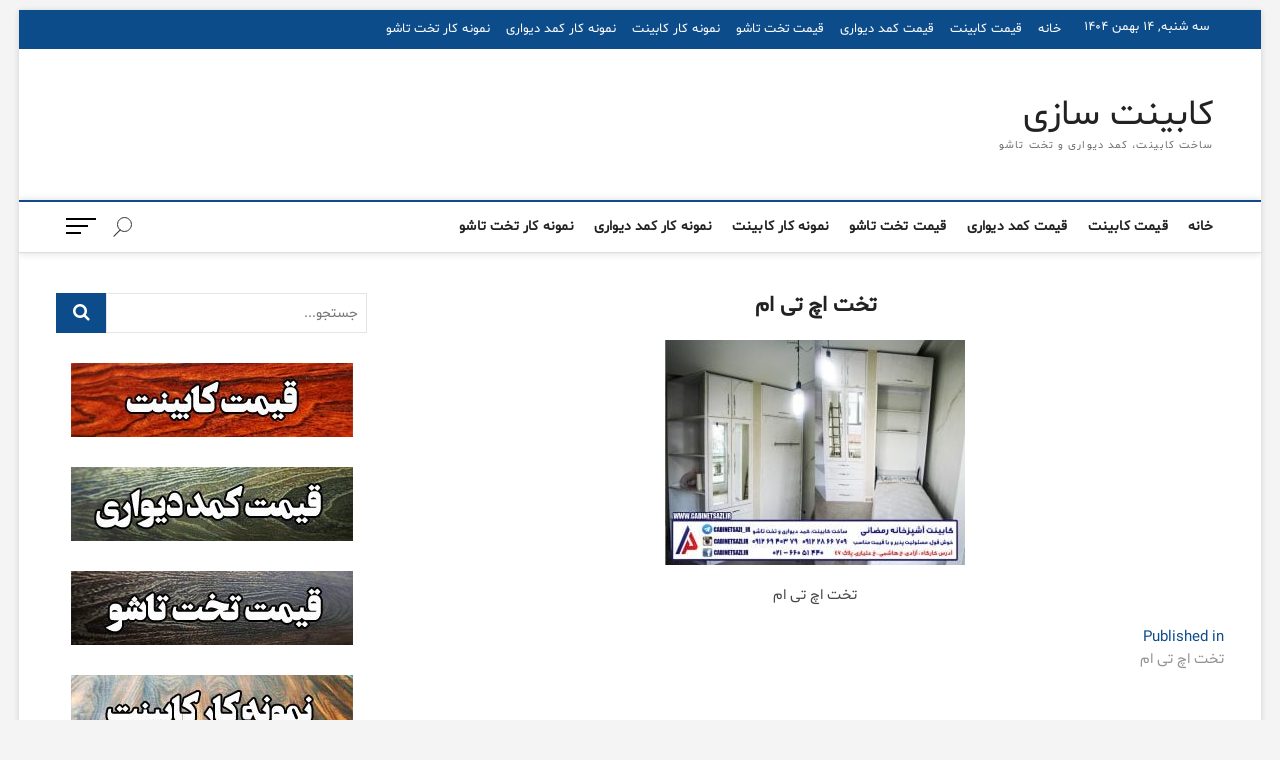

--- FILE ---
content_type: text/html; charset=UTF-8
request_url: https://cabinetsazi.ir/%D8%AA%D8%AE%D8%AA-%D8%A7%DA%86-%D8%AA%DB%8C-%D8%A7%D9%85/%D8%AA%D8%AE%D8%AA-%D8%A7%DA%86-%D8%AA%DB%8C-%D8%A7%D9%85-2/
body_size: 18265
content:
<!DOCTYPE html><html dir="rtl" lang="fa-IR" prefix="og: https://ogp.me/ns#"><head><meta charset="UTF-8" /><link rel="preconnect" href="https://fonts.gstatic.com/" crossorigin /><link rel="profile" href="https://gmpg.org/xfn/11" /><title>تخت اچ تی ام | کابینت سازی</title><meta name="description" content="تخت اچ تی ام" /><meta name="robots" content="max-image-preview:large" /><meta name="author" content="کابینت سازی رمضانی"/><meta name="google-site-verification" content="google3c48420fc02a1f01" /><link rel="canonical" href="https://cabinetsazi.ir/%d8%aa%d8%ae%d8%aa-%d8%a7%da%86-%d8%aa%db%8c-%d8%a7%d9%85/%d8%aa%d8%ae%d8%aa-%d8%a7%da%86-%d8%aa%db%8c-%d8%a7%d9%85-2/" /><meta name="generator" content="All in One SEO (AIOSEO) 4.9.3" /><meta property="og:locale" content="fa_IR" /><meta property="og:site_name" content="کابینت سازی | ساخت کابینت، کمد دیواری و تخت تاشو" /><meta property="og:type" content="article" /><meta property="og:title" content="تخت اچ تی ام | کابینت سازی" /><meta property="og:description" content="تخت اچ تی ام" /><meta property="og:url" content="https://cabinetsazi.ir/%d8%aa%d8%ae%d8%aa-%d8%a7%da%86-%d8%aa%db%8c-%d8%a7%d9%85/%d8%aa%d8%ae%d8%aa-%d8%a7%da%86-%d8%aa%db%8c-%d8%a7%d9%85-2/" /><meta property="article:published_time" content="2019-01-01T09:05:24+00:00" /><meta property="article:modified_time" content="2019-01-01T09:05:41+00:00" /><meta property="article:publisher" content="https://www.facebook.com/cabinetsazi.ir" /><meta name="twitter:card" content="summary" /><meta name="twitter:title" content="تخت اچ تی ام | کابینت سازی" /><meta name="twitter:description" content="تخت اچ تی ام" /> <script type="application/ld+json" class="aioseo-schema">{"@context":"https:\/\/schema.org","@graph":[{"@type":"BreadcrumbList","@id":"https:\/\/cabinetsazi.ir\/%d8%aa%d8%ae%d8%aa-%d8%a7%da%86-%d8%aa%db%8c-%d8%a7%d9%85\/%d8%aa%d8%ae%d8%aa-%d8%a7%da%86-%d8%aa%db%8c-%d8%a7%d9%85-2\/#breadcrumblist","itemListElement":[{"@type":"ListItem","@id":"https:\/\/cabinetsazi.ir#listItem","position":1,"name":"Home","item":"https:\/\/cabinetsazi.ir","nextItem":{"@type":"ListItem","@id":"https:\/\/cabinetsazi.ir\/%d8%aa%d8%ae%d8%aa-%d8%a7%da%86-%d8%aa%db%8c-%d8%a7%d9%85\/%d8%aa%d8%ae%d8%aa-%d8%a7%da%86-%d8%aa%db%8c-%d8%a7%d9%85-2\/#listItem","name":"\u062a\u062e\u062a \u0627\u0686 \u062a\u06cc \u0627\u0645"}},{"@type":"ListItem","@id":"https:\/\/cabinetsazi.ir\/%d8%aa%d8%ae%d8%aa-%d8%a7%da%86-%d8%aa%db%8c-%d8%a7%d9%85\/%d8%aa%d8%ae%d8%aa-%d8%a7%da%86-%d8%aa%db%8c-%d8%a7%d9%85-2\/#listItem","position":2,"name":"\u062a\u062e\u062a \u0627\u0686 \u062a\u06cc \u0627\u0645","previousItem":{"@type":"ListItem","@id":"https:\/\/cabinetsazi.ir#listItem","name":"Home"}}]},{"@type":"ItemPage","@id":"https:\/\/cabinetsazi.ir\/%d8%aa%d8%ae%d8%aa-%d8%a7%da%86-%d8%aa%db%8c-%d8%a7%d9%85\/%d8%aa%d8%ae%d8%aa-%d8%a7%da%86-%d8%aa%db%8c-%d8%a7%d9%85-2\/#itempage","url":"https:\/\/cabinetsazi.ir\/%d8%aa%d8%ae%d8%aa-%d8%a7%da%86-%d8%aa%db%8c-%d8%a7%d9%85\/%d8%aa%d8%ae%d8%aa-%d8%a7%da%86-%d8%aa%db%8c-%d8%a7%d9%85-2\/","name":"\u062a\u062e\u062a \u0627\u0686 \u062a\u06cc \u0627\u0645 | \u06a9\u0627\u0628\u06cc\u0646\u062a \u0633\u0627\u0632\u06cc","description":"\u062a\u062e\u062a \u0627\u0686 \u062a\u06cc \u0627\u0645","inLanguage":"fa-IR","isPartOf":{"@id":"https:\/\/cabinetsazi.ir\/#website"},"breadcrumb":{"@id":"https:\/\/cabinetsazi.ir\/%d8%aa%d8%ae%d8%aa-%d8%a7%da%86-%d8%aa%db%8c-%d8%a7%d9%85\/%d8%aa%d8%ae%d8%aa-%d8%a7%da%86-%d8%aa%db%8c-%d8%a7%d9%85-2\/#breadcrumblist"},"author":{"@id":"https:\/\/cabinetsazi.ir\/author\/ottawawellingtonabudhabiauckland\/#author"},"creator":{"@id":"https:\/\/cabinetsazi.ir\/author\/ottawawellingtonabudhabiauckland\/#author"},"datePublished":"2019-01-01T12:35:24+03:30","dateModified":"2019-01-01T12:35:41+03:30"},{"@type":"Organization","@id":"https:\/\/cabinetsazi.ir\/#organization","name":"\u06a9\u0627\u0631\u06af\u0627\u0647 \u06a9\u0627\u0628\u06cc\u0646\u062a \u0633\u0627\u0632\u06cc \u0631\u0645\u0636\u0627\u0646\u06cc","description":"\u0633\u0627\u062e\u062a \u06a9\u0627\u0628\u06cc\u0646\u062a\u060c \u06a9\u0645\u062f \u062f\u06cc\u0648\u0627\u0631\u06cc \u0648 \u062a\u062e\u062a \u062a\u0627\u0634\u0648","url":"https:\/\/cabinetsazi.ir\/","telephone":"+982166051440","logo":{"@type":"ImageObject","url":"https:\/\/cabinetsazi.ir\/wp-content\/uploads\/2020\/01\/\u0622\u062f\u0631\u0633-\u06a9\u0627\u0631\u06af\u0627\u0647-\u06a9\u0627\u0628\u06cc\u0646\u062a-\u0633\u0627\u0632\u06cc-\u0631\u0645\u0636\u0627\u0646\u06cc.png","@id":"https:\/\/cabinetsazi.ir\/%d8%aa%d8%ae%d8%aa-%d8%a7%da%86-%d8%aa%db%8c-%d8%a7%d9%85\/%d8%aa%d8%ae%d8%aa-%d8%a7%da%86-%d8%aa%db%8c-%d8%a7%d9%85-2\/#organizationLogo","width":1506,"height":198,"caption":"\u0622\u062f\u0631\u0633 \u06a9\u0627\u0631\u06af\u0627\u0647 \u06a9\u0627\u0628\u06cc\u0646\u062a \u0633\u0627\u0632\u06cc \u0631\u0645\u0636\u0627\u0646\u06cc"},"image":{"@id":"https:\/\/cabinetsazi.ir\/%d8%aa%d8%ae%d8%aa-%d8%a7%da%86-%d8%aa%db%8c-%d8%a7%d9%85\/%d8%aa%d8%ae%d8%aa-%d8%a7%da%86-%d8%aa%db%8c-%d8%a7%d9%85-2\/#organizationLogo"},"sameAs":["https:\/\/www.facebook.com\/cabinetsazi.ir","https:\/\/www.instagram.com\/cabinetsazi.ir"]},{"@type":"Person","@id":"https:\/\/cabinetsazi.ir\/author\/ottawawellingtonabudhabiauckland\/#author","url":"https:\/\/cabinetsazi.ir\/author\/ottawawellingtonabudhabiauckland\/","name":"\u06a9\u0627\u0628\u06cc\u0646\u062a \u0633\u0627\u0632\u06cc \u0631\u0645\u0636\u0627\u0646\u06cc","image":{"@type":"ImageObject","@id":"https:\/\/cabinetsazi.ir\/%d8%aa%d8%ae%d8%aa-%d8%a7%da%86-%d8%aa%db%8c-%d8%a7%d9%85\/%d8%aa%d8%ae%d8%aa-%d8%a7%da%86-%d8%aa%db%8c-%d8%a7%d9%85-2\/#authorImage","url":"https:\/\/secure.gravatar.com\/avatar\/146ddf08e27057b68e957f5aea2c11cc1d7552adc785a705c21a3916c051e2e4?s=96&d=mm&r=g","width":96,"height":96,"caption":"\u06a9\u0627\u0628\u06cc\u0646\u062a \u0633\u0627\u0632\u06cc \u0631\u0645\u0636\u0627\u0646\u06cc"}},{"@type":"WebSite","@id":"https:\/\/cabinetsazi.ir\/#website","url":"https:\/\/cabinetsazi.ir\/","name":"\u06a9\u0627\u0628\u06cc\u0646\u062a \u0633\u0627\u0632\u06cc \u0631\u0645\u0636\u0627\u0646\u06cc","description":"\u0633\u0627\u062e\u062a \u06a9\u0627\u0628\u06cc\u0646\u062a\u060c \u06a9\u0645\u062f \u062f\u06cc\u0648\u0627\u0631\u06cc \u0648 \u062a\u062e\u062a \u062a\u0627\u0634\u0648","inLanguage":"fa-IR","publisher":{"@id":"https:\/\/cabinetsazi.ir\/#organization"}}]}</script> <link rel='dns-prefetch' href='//fonts.googleapis.com' /><link rel="alternate" type="application/rss+xml" title="کابینت سازی &raquo; خوراک" href="https://cabinetsazi.ir/feed/" /><link rel="alternate" title="oEmbed (JSON)" type="application/json+oembed" href="https://cabinetsazi.ir/wp-json/oembed/1.0/embed?url=https%3A%2F%2Fcabinetsazi.ir%2F%25d8%25aa%25d8%25ae%25d8%25aa-%25d8%25a7%25da%2586-%25d8%25aa%25db%258c-%25d8%25a7%25d9%2585%2F%25d8%25aa%25d8%25ae%25d8%25aa-%25d8%25a7%25da%2586-%25d8%25aa%25db%258c-%25d8%25a7%25d9%2585-2%2F" /><link rel="alternate" title="oEmbed (XML)" type="text/xml+oembed" href="https://cabinetsazi.ir/wp-json/oembed/1.0/embed?url=https%3A%2F%2Fcabinetsazi.ir%2F%25d8%25aa%25d8%25ae%25d8%25aa-%25d8%25a7%25da%2586-%25d8%25aa%25db%258c-%25d8%25a7%25d9%2585%2F%25d8%25aa%25d8%25ae%25d8%25aa-%25d8%25a7%25da%2586-%25d8%25aa%25db%258c-%25d8%25a7%25d9%2585-2%2F&#038;format=xml" /><style id='wp-img-auto-sizes-contain-inline-css' type='text/css'>img:is([sizes=auto i],[sizes^="auto," i]){contain-intrinsic-size:3000px 1500px}
/*# sourceURL=wp-img-auto-sizes-contain-inline-css */</style> <script>WebFontConfig={google:{families:["Open Sans","Lato:300,400,400i,500,600,700"]}};if ( typeof WebFont === "object" && typeof WebFont.load === "function" ) { WebFont.load( WebFontConfig ); }</script><script data-optimized="1" src="https://cabinetsazi.ir/wp-content/plugins/litespeed-cache/assets/js/webfontloader.min.js"></script><link data-optimized="2" rel="stylesheet" href="https://cabinetsazi.ir/wp-content/litespeed/css/41cdf7b620a53a6228b6eb5047680f24.css?ver=2e6e5" /><style id='wp-emoji-styles-inline-css' type='text/css'>img.wp-smiley, img.emoji {
		display: inline !important;
		border: none !important;
		box-shadow: none !important;
		height: 1em !important;
		width: 1em !important;
		margin: 0 0.07em !important;
		vertical-align: -0.1em !important;
		background: none !important;
		padding: 0 !important;
	}
/*# sourceURL=wp-emoji-styles-inline-css */</style><style id='wp-block-heading-inline-css' type='text/css'>h1:where(.wp-block-heading).has-background,h2:where(.wp-block-heading).has-background,h3:where(.wp-block-heading).has-background,h4:where(.wp-block-heading).has-background,h5:where(.wp-block-heading).has-background,h6:where(.wp-block-heading).has-background{padding:1.25em 2.375em}h1.has-text-align-left[style*=writing-mode]:where([style*=vertical-lr]),h1.has-text-align-right[style*=writing-mode]:where([style*=vertical-rl]),h2.has-text-align-left[style*=writing-mode]:where([style*=vertical-lr]),h2.has-text-align-right[style*=writing-mode]:where([style*=vertical-rl]),h3.has-text-align-left[style*=writing-mode]:where([style*=vertical-lr]),h3.has-text-align-right[style*=writing-mode]:where([style*=vertical-rl]),h4.has-text-align-left[style*=writing-mode]:where([style*=vertical-lr]),h4.has-text-align-right[style*=writing-mode]:where([style*=vertical-rl]),h5.has-text-align-left[style*=writing-mode]:where([style*=vertical-lr]),h5.has-text-align-right[style*=writing-mode]:where([style*=vertical-rl]),h6.has-text-align-left[style*=writing-mode]:where([style*=vertical-lr]),h6.has-text-align-right[style*=writing-mode]:where([style*=vertical-rl]){rotate:180deg}
/*# sourceURL=https://cabinetsazi.ir/wp-includes/blocks/heading/style.min.css */</style><style id='wp-block-image-inline-css' type='text/css'>.wp-block-image>a,.wp-block-image>figure>a{display:inline-block}.wp-block-image img{box-sizing:border-box;height:auto;max-width:100%;vertical-align:bottom}@media not (prefers-reduced-motion){.wp-block-image img.hide{visibility:hidden}.wp-block-image img.show{animation:show-content-image .4s}}.wp-block-image[style*=border-radius] img,.wp-block-image[style*=border-radius]>a{border-radius:inherit}.wp-block-image.has-custom-border img{box-sizing:border-box}.wp-block-image.aligncenter{text-align:center}.wp-block-image.alignfull>a,.wp-block-image.alignwide>a{width:100%}.wp-block-image.alignfull img,.wp-block-image.alignwide img{height:auto;width:100%}.wp-block-image .aligncenter,.wp-block-image .alignleft,.wp-block-image .alignright,.wp-block-image.aligncenter,.wp-block-image.alignleft,.wp-block-image.alignright{display:table}.wp-block-image .aligncenter>figcaption,.wp-block-image .alignleft>figcaption,.wp-block-image .alignright>figcaption,.wp-block-image.aligncenter>figcaption,.wp-block-image.alignleft>figcaption,.wp-block-image.alignright>figcaption{caption-side:bottom;display:table-caption}.wp-block-image .alignleft{float:left;margin:.5em 1em .5em 0}.wp-block-image .alignright{float:right;margin:.5em 0 .5em 1em}.wp-block-image .aligncenter{margin-left:auto;margin-right:auto}.wp-block-image :where(figcaption){margin-bottom:1em;margin-top:.5em}.wp-block-image.is-style-circle-mask img{border-radius:9999px}@supports ((-webkit-mask-image:none) or (mask-image:none)) or (-webkit-mask-image:none){.wp-block-image.is-style-circle-mask img{border-radius:0;-webkit-mask-image:url('data:image/svg+xml;utf8,<svg viewBox="0 0 100 100" xmlns="http://www.w3.org/2000/svg"><circle cx="50" cy="50" r="50"/></svg>');mask-image:url('data:image/svg+xml;utf8,<svg viewBox="0 0 100 100" xmlns="http://www.w3.org/2000/svg"><circle cx="50" cy="50" r="50"/></svg>');mask-mode:alpha;-webkit-mask-position:center;mask-position:center;-webkit-mask-repeat:no-repeat;mask-repeat:no-repeat;-webkit-mask-size:contain;mask-size:contain}}:root :where(.wp-block-image.is-style-rounded img,.wp-block-image .is-style-rounded img){border-radius:9999px}.wp-block-image figure{margin:0}.wp-lightbox-container{display:flex;flex-direction:column;position:relative}.wp-lightbox-container img{cursor:zoom-in}.wp-lightbox-container img:hover+button{opacity:1}.wp-lightbox-container button{align-items:center;backdrop-filter:blur(16px) saturate(180%);background-color:#5a5a5a40;border:none;border-radius:4px;cursor:zoom-in;display:flex;height:20px;justify-content:center;left:16px;opacity:0;padding:0;position:absolute;text-align:center;top:16px;width:20px;z-index:100}@media not (prefers-reduced-motion){.wp-lightbox-container button{transition:opacity .2s ease}}.wp-lightbox-container button:focus-visible{outline:3px auto #5a5a5a40;outline:3px auto -webkit-focus-ring-color;outline-offset:3px}.wp-lightbox-container button:hover{cursor:pointer;opacity:1}.wp-lightbox-container button:focus{opacity:1}.wp-lightbox-container button:focus,.wp-lightbox-container button:hover,.wp-lightbox-container button:not(:hover):not(:active):not(.has-background){background-color:#5a5a5a40;border:none}.wp-lightbox-overlay{box-sizing:border-box;cursor:zoom-out;height:100vh;overflow:hidden;position:fixed;right:0;top:0;visibility:hidden;width:100%;z-index:100000}.wp-lightbox-overlay .close-button{align-items:center;cursor:pointer;display:flex;justify-content:center;left:calc(env(safe-area-inset-left) + 16px);min-height:40px;min-width:40px;padding:0;position:absolute;top:calc(env(safe-area-inset-top) + 16px);z-index:5000000}.wp-lightbox-overlay .close-button:focus,.wp-lightbox-overlay .close-button:hover,.wp-lightbox-overlay .close-button:not(:hover):not(:active):not(.has-background){background:none;border:none}.wp-lightbox-overlay .lightbox-image-container{height:var(--wp--lightbox-container-height);overflow:hidden;position:absolute;right:50%;top:50%;transform:translate(50%,-50%);transform-origin:top right;width:var(--wp--lightbox-container-width);z-index:9999999999}.wp-lightbox-overlay .wp-block-image{align-items:center;box-sizing:border-box;display:flex;height:100%;justify-content:center;margin:0;position:relative;transform-origin:100% 0;width:100%;z-index:3000000}.wp-lightbox-overlay .wp-block-image img{height:var(--wp--lightbox-image-height);min-height:var(--wp--lightbox-image-height);min-width:var(--wp--lightbox-image-width);width:var(--wp--lightbox-image-width)}.wp-lightbox-overlay .wp-block-image figcaption{display:none}.wp-lightbox-overlay button{background:none;border:none}.wp-lightbox-overlay .scrim{background-color:#fff;height:100%;opacity:.9;position:absolute;width:100%;z-index:2000000}.wp-lightbox-overlay.active{visibility:visible}@media not (prefers-reduced-motion){.wp-lightbox-overlay.active{animation:turn-on-visibility .25s both}.wp-lightbox-overlay.active img{animation:turn-on-visibility .35s both}.wp-lightbox-overlay.show-closing-animation:not(.active){animation:turn-off-visibility .35s both}.wp-lightbox-overlay.show-closing-animation:not(.active) img{animation:turn-off-visibility .25s both}.wp-lightbox-overlay.zoom.active{animation:none;opacity:1;visibility:visible}.wp-lightbox-overlay.zoom.active .lightbox-image-container{animation:lightbox-zoom-in .4s}.wp-lightbox-overlay.zoom.active .lightbox-image-container img{animation:none}.wp-lightbox-overlay.zoom.active .scrim{animation:turn-on-visibility .4s forwards}.wp-lightbox-overlay.zoom.show-closing-animation:not(.active){animation:none}.wp-lightbox-overlay.zoom.show-closing-animation:not(.active) .lightbox-image-container{animation:lightbox-zoom-out .4s}.wp-lightbox-overlay.zoom.show-closing-animation:not(.active) .lightbox-image-container img{animation:none}.wp-lightbox-overlay.zoom.show-closing-animation:not(.active) .scrim{animation:turn-off-visibility .4s forwards}}@keyframes show-content-image{0%{visibility:hidden}99%{visibility:hidden}to{visibility:visible}}@keyframes turn-on-visibility{0%{opacity:0}to{opacity:1}}@keyframes turn-off-visibility{0%{opacity:1;visibility:visible}99%{opacity:0;visibility:visible}to{opacity:0;visibility:hidden}}@keyframes lightbox-zoom-in{0%{transform:translate(calc(((-100vw + var(--wp--lightbox-scrollbar-width))/2 + var(--wp--lightbox-initial-left-position))*-1),calc(-50vh + var(--wp--lightbox-initial-top-position))) scale(var(--wp--lightbox-scale))}to{transform:translate(50%,-50%) scale(1)}}@keyframes lightbox-zoom-out{0%{transform:translate(50%,-50%) scale(1);visibility:visible}99%{visibility:visible}to{transform:translate(calc(((-100vw + var(--wp--lightbox-scrollbar-width))/2 + var(--wp--lightbox-initial-left-position))*-1),calc(-50vh + var(--wp--lightbox-initial-top-position))) scale(var(--wp--lightbox-scale));visibility:hidden}}
/*# sourceURL=https://cabinetsazi.ir/wp-includes/blocks/image/style.min.css */</style><style id='wp-block-paragraph-inline-css' type='text/css'>.is-small-text{font-size:.875em}.is-regular-text{font-size:1em}.is-large-text{font-size:2.25em}.is-larger-text{font-size:3em}.has-drop-cap:not(:focus):first-letter{float:right;font-size:8.4em;font-style:normal;font-weight:100;line-height:.68;margin:.05em 0 0 .1em;text-transform:uppercase}body.rtl .has-drop-cap:not(:focus):first-letter{float:none;margin-right:.1em}p.has-drop-cap.has-background{overflow:hidden}:root :where(p.has-background){padding:1.25em 2.375em}:where(p.has-text-color:not(.has-link-color)) a{color:inherit}p.has-text-align-left[style*="writing-mode:vertical-lr"],p.has-text-align-right[style*="writing-mode:vertical-rl"]{rotate:180deg}
/*# sourceURL=https://cabinetsazi.ir/wp-includes/blocks/paragraph/style.min.css */</style><style id='global-styles-inline-css' type='text/css'>:root{--wp--preset--aspect-ratio--square: 1;--wp--preset--aspect-ratio--4-3: 4/3;--wp--preset--aspect-ratio--3-4: 3/4;--wp--preset--aspect-ratio--3-2: 3/2;--wp--preset--aspect-ratio--2-3: 2/3;--wp--preset--aspect-ratio--16-9: 16/9;--wp--preset--aspect-ratio--9-16: 9/16;--wp--preset--color--black: #000000;--wp--preset--color--cyan-bluish-gray: #abb8c3;--wp--preset--color--white: #ffffff;--wp--preset--color--pale-pink: #f78da7;--wp--preset--color--vivid-red: #cf2e2e;--wp--preset--color--luminous-vivid-orange: #ff6900;--wp--preset--color--luminous-vivid-amber: #fcb900;--wp--preset--color--light-green-cyan: #7bdcb5;--wp--preset--color--vivid-green-cyan: #00d084;--wp--preset--color--pale-cyan-blue: #8ed1fc;--wp--preset--color--vivid-cyan-blue: #0693e3;--wp--preset--color--vivid-purple: #9b51e0;--wp--preset--gradient--vivid-cyan-blue-to-vivid-purple: linear-gradient(135deg,rgb(6,147,227) 0%,rgb(155,81,224) 100%);--wp--preset--gradient--light-green-cyan-to-vivid-green-cyan: linear-gradient(135deg,rgb(122,220,180) 0%,rgb(0,208,130) 100%);--wp--preset--gradient--luminous-vivid-amber-to-luminous-vivid-orange: linear-gradient(135deg,rgb(252,185,0) 0%,rgb(255,105,0) 100%);--wp--preset--gradient--luminous-vivid-orange-to-vivid-red: linear-gradient(135deg,rgb(255,105,0) 0%,rgb(207,46,46) 100%);--wp--preset--gradient--very-light-gray-to-cyan-bluish-gray: linear-gradient(135deg,rgb(238,238,238) 0%,rgb(169,184,195) 100%);--wp--preset--gradient--cool-to-warm-spectrum: linear-gradient(135deg,rgb(74,234,220) 0%,rgb(151,120,209) 20%,rgb(207,42,186) 40%,rgb(238,44,130) 60%,rgb(251,105,98) 80%,rgb(254,248,76) 100%);--wp--preset--gradient--blush-light-purple: linear-gradient(135deg,rgb(255,206,236) 0%,rgb(152,150,240) 100%);--wp--preset--gradient--blush-bordeaux: linear-gradient(135deg,rgb(254,205,165) 0%,rgb(254,45,45) 50%,rgb(107,0,62) 100%);--wp--preset--gradient--luminous-dusk: linear-gradient(135deg,rgb(255,203,112) 0%,rgb(199,81,192) 50%,rgb(65,88,208) 100%);--wp--preset--gradient--pale-ocean: linear-gradient(135deg,rgb(255,245,203) 0%,rgb(182,227,212) 50%,rgb(51,167,181) 100%);--wp--preset--gradient--electric-grass: linear-gradient(135deg,rgb(202,248,128) 0%,rgb(113,206,126) 100%);--wp--preset--gradient--midnight: linear-gradient(135deg,rgb(2,3,129) 0%,rgb(40,116,252) 100%);--wp--preset--font-size--small: 13px;--wp--preset--font-size--medium: 20px;--wp--preset--font-size--large: 36px;--wp--preset--font-size--x-large: 42px;--wp--preset--spacing--20: 0.44rem;--wp--preset--spacing--30: 0.67rem;--wp--preset--spacing--40: 1rem;--wp--preset--spacing--50: 1.5rem;--wp--preset--spacing--60: 2.25rem;--wp--preset--spacing--70: 3.38rem;--wp--preset--spacing--80: 5.06rem;--wp--preset--shadow--natural: 6px 6px 9px rgba(0, 0, 0, 0.2);--wp--preset--shadow--deep: 12px 12px 50px rgba(0, 0, 0, 0.4);--wp--preset--shadow--sharp: 6px 6px 0px rgba(0, 0, 0, 0.2);--wp--preset--shadow--outlined: 6px 6px 0px -3px rgb(255, 255, 255), 6px 6px rgb(0, 0, 0);--wp--preset--shadow--crisp: 6px 6px 0px rgb(0, 0, 0);}:where(.is-layout-flex){gap: 0.5em;}:where(.is-layout-grid){gap: 0.5em;}body .is-layout-flex{display: flex;}.is-layout-flex{flex-wrap: wrap;align-items: center;}.is-layout-flex > :is(*, div){margin: 0;}body .is-layout-grid{display: grid;}.is-layout-grid > :is(*, div){margin: 0;}:where(.wp-block-columns.is-layout-flex){gap: 2em;}:where(.wp-block-columns.is-layout-grid){gap: 2em;}:where(.wp-block-post-template.is-layout-flex){gap: 1.25em;}:where(.wp-block-post-template.is-layout-grid){gap: 1.25em;}.has-black-color{color: var(--wp--preset--color--black) !important;}.has-cyan-bluish-gray-color{color: var(--wp--preset--color--cyan-bluish-gray) !important;}.has-white-color{color: var(--wp--preset--color--white) !important;}.has-pale-pink-color{color: var(--wp--preset--color--pale-pink) !important;}.has-vivid-red-color{color: var(--wp--preset--color--vivid-red) !important;}.has-luminous-vivid-orange-color{color: var(--wp--preset--color--luminous-vivid-orange) !important;}.has-luminous-vivid-amber-color{color: var(--wp--preset--color--luminous-vivid-amber) !important;}.has-light-green-cyan-color{color: var(--wp--preset--color--light-green-cyan) !important;}.has-vivid-green-cyan-color{color: var(--wp--preset--color--vivid-green-cyan) !important;}.has-pale-cyan-blue-color{color: var(--wp--preset--color--pale-cyan-blue) !important;}.has-vivid-cyan-blue-color{color: var(--wp--preset--color--vivid-cyan-blue) !important;}.has-vivid-purple-color{color: var(--wp--preset--color--vivid-purple) !important;}.has-black-background-color{background-color: var(--wp--preset--color--black) !important;}.has-cyan-bluish-gray-background-color{background-color: var(--wp--preset--color--cyan-bluish-gray) !important;}.has-white-background-color{background-color: var(--wp--preset--color--white) !important;}.has-pale-pink-background-color{background-color: var(--wp--preset--color--pale-pink) !important;}.has-vivid-red-background-color{background-color: var(--wp--preset--color--vivid-red) !important;}.has-luminous-vivid-orange-background-color{background-color: var(--wp--preset--color--luminous-vivid-orange) !important;}.has-luminous-vivid-amber-background-color{background-color: var(--wp--preset--color--luminous-vivid-amber) !important;}.has-light-green-cyan-background-color{background-color: var(--wp--preset--color--light-green-cyan) !important;}.has-vivid-green-cyan-background-color{background-color: var(--wp--preset--color--vivid-green-cyan) !important;}.has-pale-cyan-blue-background-color{background-color: var(--wp--preset--color--pale-cyan-blue) !important;}.has-vivid-cyan-blue-background-color{background-color: var(--wp--preset--color--vivid-cyan-blue) !important;}.has-vivid-purple-background-color{background-color: var(--wp--preset--color--vivid-purple) !important;}.has-black-border-color{border-color: var(--wp--preset--color--black) !important;}.has-cyan-bluish-gray-border-color{border-color: var(--wp--preset--color--cyan-bluish-gray) !important;}.has-white-border-color{border-color: var(--wp--preset--color--white) !important;}.has-pale-pink-border-color{border-color: var(--wp--preset--color--pale-pink) !important;}.has-vivid-red-border-color{border-color: var(--wp--preset--color--vivid-red) !important;}.has-luminous-vivid-orange-border-color{border-color: var(--wp--preset--color--luminous-vivid-orange) !important;}.has-luminous-vivid-amber-border-color{border-color: var(--wp--preset--color--luminous-vivid-amber) !important;}.has-light-green-cyan-border-color{border-color: var(--wp--preset--color--light-green-cyan) !important;}.has-vivid-green-cyan-border-color{border-color: var(--wp--preset--color--vivid-green-cyan) !important;}.has-pale-cyan-blue-border-color{border-color: var(--wp--preset--color--pale-cyan-blue) !important;}.has-vivid-cyan-blue-border-color{border-color: var(--wp--preset--color--vivid-cyan-blue) !important;}.has-vivid-purple-border-color{border-color: var(--wp--preset--color--vivid-purple) !important;}.has-vivid-cyan-blue-to-vivid-purple-gradient-background{background: var(--wp--preset--gradient--vivid-cyan-blue-to-vivid-purple) !important;}.has-light-green-cyan-to-vivid-green-cyan-gradient-background{background: var(--wp--preset--gradient--light-green-cyan-to-vivid-green-cyan) !important;}.has-luminous-vivid-amber-to-luminous-vivid-orange-gradient-background{background: var(--wp--preset--gradient--luminous-vivid-amber-to-luminous-vivid-orange) !important;}.has-luminous-vivid-orange-to-vivid-red-gradient-background{background: var(--wp--preset--gradient--luminous-vivid-orange-to-vivid-red) !important;}.has-very-light-gray-to-cyan-bluish-gray-gradient-background{background: var(--wp--preset--gradient--very-light-gray-to-cyan-bluish-gray) !important;}.has-cool-to-warm-spectrum-gradient-background{background: var(--wp--preset--gradient--cool-to-warm-spectrum) !important;}.has-blush-light-purple-gradient-background{background: var(--wp--preset--gradient--blush-light-purple) !important;}.has-blush-bordeaux-gradient-background{background: var(--wp--preset--gradient--blush-bordeaux) !important;}.has-luminous-dusk-gradient-background{background: var(--wp--preset--gradient--luminous-dusk) !important;}.has-pale-ocean-gradient-background{background: var(--wp--preset--gradient--pale-ocean) !important;}.has-electric-grass-gradient-background{background: var(--wp--preset--gradient--electric-grass) !important;}.has-midnight-gradient-background{background: var(--wp--preset--gradient--midnight) !important;}.has-small-font-size{font-size: var(--wp--preset--font-size--small) !important;}.has-medium-font-size{font-size: var(--wp--preset--font-size--medium) !important;}.has-large-font-size{font-size: var(--wp--preset--font-size--large) !important;}.has-x-large-font-size{font-size: var(--wp--preset--font-size--x-large) !important;}
/*# sourceURL=global-styles-inline-css */</style><style id='classic-theme-styles-inline-css' type='text/css'>/*! This file is auto-generated */
.wp-block-button__link{color:#fff;background-color:#32373c;border-radius:9999px;box-shadow:none;text-decoration:none;padding:calc(.667em + 2px) calc(1.333em + 2px);font-size:1.125em}.wp-block-file__button{background:#32373c;color:#fff;text-decoration:none}
/*# sourceURL=/wp-includes/css/classic-themes.min.css */</style><style id='magbook-style-inline-css' type='text/css'>/* Logo for high resolution screen(Use 2X size image) */
		.custom-logo-link .custom-logo {
			height: 80px;
			width: auto;
		}

		.top-logo-title .custom-logo-link {
			display: inline-block;
		}

		.top-logo-title .custom-logo {
			height: auto;
			width: 50%;
		}

		.top-logo-title #site-detail {
			display: block;
			text-align: center;
		}
		.side-menu-wrap .custom-logo {
			height: auto;
			width:100%;
		}

		@media only screen and (max-width: 767px) { 
			.top-logo-title .custom-logo-link .custom-logo {
				width: 60%;
			}
		}

		@media only screen and (max-width: 480px) { 
			.top-logo-title .custom-logo-link .custom-logo {
				width: 80%;
			}
		}
			/* Hide Category */
			.entry-meta .cats-links,
			.box-layout-1 .cat-box-primary .cat-box-text .cats-links,
			.widget-cat-box-2 .post:nth-child(2) .cats-links,
			.main-slider .no-slider .slides li:first-child .slider-text-content .cats-links {
				display: none;
				visibility: hidden;
			}/* Hide Date */
			.entry-meta .posted-on,
			.mb-entry-meta .posted-on {
				display: none;
				visibility: hidden;
			}/* Hide Comments */
			.entry-meta .comments,
			.mb-entry-meta .comments {
				display: none;
				visibility: hidden;
			}
/*# sourceURL=magbook-style-inline-css */</style> <script type="text/javascript" src="https://cabinetsazi.ir/wp-includes/js/jquery/jquery.min.js" id="jquery-core-js"></script> <script data-optimized="1" type="text/javascript" src="https://cabinetsazi.ir/wp-content/litespeed/js/bcae57eef032ce95d4415756c510a3c9.js?ver=0a3c9" id="jquery-migrate-js"></script> <script data-optimized="1" type="text/javascript" src="https://cabinetsazi.ir/wp-content/litespeed/js/79eacd9b74123eae4f8469d762e916f7.js?ver=916f7" id="rpt-js"></script> <link rel="https://api.w.org/" href="https://cabinetsazi.ir/wp-json/" /><link rel="alternate" title="JSON" type="application/json" href="https://cabinetsazi.ir/wp-json/wp/v2/media/3202" /><link rel="EditURI" type="application/rsd+xml" title="RSD" href="https://cabinetsazi.ir/xmlrpc.php?rsd" /><meta name="generator" content="WordPress 6.9" /><link rel='shortlink' href='https://cabinetsazi.ir/?p=3202' /> <script type="text/javascript">(function(c,l,a,r,i,t,y){
        c[a]=c[a]||function(){(c[a].q=c[a].q||[]).push(arguments)};
        t=l.createElement(r);t.async=1;t.src="https://www.clarity.ms/tag/"+i;
        y=l.getElementsByTagName(r)[0];y.parentNode.insertBefore(t,y);
    })(window, document, "clarity", "script", "bmwqrlnsqk");</script><meta name="viewport" content="width=device-width" /><link rel="icon" href="https://cabinetsazi.ir/wp-content/uploads/2015/02/عکس-کابینت-سازی.png" sizes="32x32" /><link rel="icon" href="https://cabinetsazi.ir/wp-content/uploads/2015/02/عکس-کابینت-سازی.png" sizes="192x192" /><link rel="apple-touch-icon" href="https://cabinetsazi.ir/wp-content/uploads/2015/02/عکس-کابینت-سازی.png" /><meta name="msapplication-TileImage" content="https://cabinetsazi.ir/wp-content/uploads/2015/02/عکس-کابینت-سازی.png" /></head><body data-rsssl=1 class="rtl attachment wp-singular attachment-template-default single single-attachment postid-3202 attachmentid-3202 attachment-jpeg wp-embed-responsive wp-theme-magbook boxed-layout n-sld "><div id="page" class="site">
<a class="skip-link screen-reader-text" href="#site-content-contain">Skip to content</a><header id="masthead" class="site-header" role="banner"><div class="header-wrap"><div class="top-header"><div class="top-bar"><div class="wrap"><div class="top-bar-date">
<span>سه شنبه, ۱۴ بهمن  ۱۴۰۴</span></div><aside id="custom_html-1" class="widget_text widget widget_contact"><div class="textwidget custom-html-widget"></div></aside><nav class="top-bar-menu" role="navigation" aria-label="Topbar Menu">
<button class="top-menu-toggle">
<i class="fa fa-bars"></i>
</button><ul class="top-menu"><li id="menu-item-7491" class="menu-item menu-item-type-post_type menu-item-object-page menu-item-home menu-item-7491"><a href="https://cabinetsazi.ir/">خانه</a></li><li id="menu-item-7584" class="menu-item menu-item-type-post_type menu-item-object-page menu-item-7584"><a href="https://cabinetsazi.ir/%d9%82%db%8c%d9%85%d8%aa-%da%a9%d8%a7%d8%a8%db%8c%d9%86%d8%aa/">قیمت کابینت</a></li><li id="menu-item-7583" class="menu-item menu-item-type-post_type menu-item-object-page menu-item-7583"><a href="https://cabinetsazi.ir/%d9%82%db%8c%d9%85%d8%aa-%da%a9%d9%85%d8%af-%d8%af%db%8c%d9%88%d8%a7%d8%b1%db%8c/">قیمت کمد دیواری</a></li><li id="menu-item-7582" class="menu-item menu-item-type-post_type menu-item-object-page menu-item-7582"><a href="https://cabinetsazi.ir/%d9%82%db%8c%d9%85%d8%aa-%d8%aa%d8%ae%d8%aa-%d8%aa%d8%a7%d8%b4%d9%88/">قیمت تخت تاشو</a></li><li id="menu-item-7683" class="menu-item menu-item-type-post_type menu-item-object-page menu-item-7683"><a href="https://cabinetsazi.ir/%da%a9%d8%a7%d8%a8%db%8c%d9%86%d8%aa/">نمونه کار کابینت</a></li><li id="menu-item-7684" class="menu-item menu-item-type-post_type menu-item-object-page menu-item-7684"><a href="https://cabinetsazi.ir/%da%a9%d9%85%d8%af-%d8%af%db%8c%d9%88%d8%a7%d8%b1%db%8c/">نمونه کار کمد دیواری</a></li><li id="menu-item-7682" class="menu-item menu-item-type-post_type menu-item-object-page menu-item-7682"><a href="https://cabinetsazi.ir/%d8%aa%d8%ae%d8%aa-%d8%aa%d8%a7%d8%b4%d9%88/">نمونه کار تخت تاشو</a></li></ul></nav></div></div><div class="logo-bar"><div class="wrap"><div id="site-branding"><div id="site-detail"><h2 id="site-title"> 				<a href="https://cabinetsazi.ir/" title="کابینت سازی" rel="home"> کابینت سازی </a></h2><div id="site-description"> ساخت کابینت، کمد دیواری و تخت تاشو</div></div></div><div class="advertisement-box"></div></div></div><div id="sticky-header" class="clearfix"><div class="wrap"><div class="main-header clearfix"><div id="site-branding"><div id="site-detail"><div id="site-title">
<a href="https://cabinetsazi.ir/" title="کابینت سازی" rel="home"> کابینت سازی </a></div><div id="site-description">ساخت کابینت، کمد دیواری و تخت تاشو</div></div></div><nav id="site-navigation" class="main-navigation clearfix" role="navigation" aria-label="Main Menu">
<button class="menu-toggle" aria-controls="primary-menu" aria-expanded="false">
<span class="line-bar"></span>
</button><ul id="primary-menu" class="menu nav-menu"><li class="menu-item menu-item-type-post_type menu-item-object-page menu-item-home menu-item-7491"><a href="https://cabinetsazi.ir/">خانه</a></li><li class="menu-item menu-item-type-post_type menu-item-object-page menu-item-7584"><a href="https://cabinetsazi.ir/%d9%82%db%8c%d9%85%d8%aa-%da%a9%d8%a7%d8%a8%db%8c%d9%86%d8%aa/">قیمت کابینت</a></li><li class="menu-item menu-item-type-post_type menu-item-object-page menu-item-7583"><a href="https://cabinetsazi.ir/%d9%82%db%8c%d9%85%d8%aa-%da%a9%d9%85%d8%af-%d8%af%db%8c%d9%88%d8%a7%d8%b1%db%8c/">قیمت کمد دیواری</a></li><li class="menu-item menu-item-type-post_type menu-item-object-page menu-item-7582"><a href="https://cabinetsazi.ir/%d9%82%db%8c%d9%85%d8%aa-%d8%aa%d8%ae%d8%aa-%d8%aa%d8%a7%d8%b4%d9%88/">قیمت تخت تاشو</a></li><li class="menu-item menu-item-type-post_type menu-item-object-page menu-item-7683"><a href="https://cabinetsazi.ir/%da%a9%d8%a7%d8%a8%db%8c%d9%86%d8%aa/">نمونه کار کابینت</a></li><li class="menu-item menu-item-type-post_type menu-item-object-page menu-item-7684"><a href="https://cabinetsazi.ir/%da%a9%d9%85%d8%af-%d8%af%db%8c%d9%88%d8%a7%d8%b1%db%8c/">نمونه کار کمد دیواری</a></li><li class="menu-item menu-item-type-post_type menu-item-object-page menu-item-7682"><a href="https://cabinetsazi.ir/%d8%aa%d8%ae%d8%aa-%d8%aa%d8%a7%d8%b4%d9%88/">نمونه کار تخت تاشو</a></li></ul></nav>
<button id="search-toggle" class="header-search" type="button"></button><div id="search-box" class="clearfix"><form class="search-form" action="https://cabinetsazi.ir/" method="get">
<label class="screen-reader-text">جستجو...</label>
<input type="search" name="s" class="search-field" placeholder="جستجو..." autocomplete="off" />
<button type="submit" class="search-submit"><i class="fa fa-search"></i></button></form></div>
<button class="show-menu-toggle" type="button">
<span class="sn-text">Menu Button</span>
<span class="bars"></span>
</button></div></div></div></div><aside class="side-menu-wrap" role="complementary" aria-label="Side Sidebar"><div class="side-menu">
<button class="hide-menu-toggle" type="button">
<span class="bars"></span>
</button><div id="site-branding"><div id="site-detail"><div id="site-title">
<a href="https://cabinetsazi.ir/" title="کابینت سازی" rel="home"> کابینت سازی </a></div><div id="site-description">ساخت کابینت، کمد دیواری و تخت تاشو</div></div></div><nav class="side-nav-wrap" role="navigation" aria-label="Sidebar Menu"><ul class="side-menu-list"><li class="menu-item menu-item-type-post_type menu-item-object-page menu-item-home menu-item-7491"><a href="https://cabinetsazi.ir/">خانه</a></li><li class="menu-item menu-item-type-post_type menu-item-object-page menu-item-7584"><a href="https://cabinetsazi.ir/%d9%82%db%8c%d9%85%d8%aa-%da%a9%d8%a7%d8%a8%db%8c%d9%86%d8%aa/">قیمت کابینت</a></li><li class="menu-item menu-item-type-post_type menu-item-object-page menu-item-7583"><a href="https://cabinetsazi.ir/%d9%82%db%8c%d9%85%d8%aa-%da%a9%d9%85%d8%af-%d8%af%db%8c%d9%88%d8%a7%d8%b1%db%8c/">قیمت کمد دیواری</a></li><li class="menu-item menu-item-type-post_type menu-item-object-page menu-item-7582"><a href="https://cabinetsazi.ir/%d9%82%db%8c%d9%85%d8%aa-%d8%aa%d8%ae%d8%aa-%d8%aa%d8%a7%d8%b4%d9%88/">قیمت تخت تاشو</a></li><li class="menu-item menu-item-type-post_type menu-item-object-page menu-item-7683"><a href="https://cabinetsazi.ir/%da%a9%d8%a7%d8%a8%db%8c%d9%86%d8%aa/">نمونه کار کابینت</a></li><li class="menu-item menu-item-type-post_type menu-item-object-page menu-item-7684"><a href="https://cabinetsazi.ir/%da%a9%d9%85%d8%af-%d8%af%db%8c%d9%88%d8%a7%d8%b1%db%8c/">نمونه کار کمد دیواری</a></li><li class="menu-item menu-item-type-post_type menu-item-object-page menu-item-7682"><a href="https://cabinetsazi.ir/%d8%aa%d8%ae%d8%aa-%d8%aa%d8%a7%d8%b4%d9%88/">نمونه کار تخت تاشو</a></li></ul></nav><div class="side-widget-tray"><section id="magbook_category_box_widgets-1" class="widget widget-cat-box"><div class="box-layout-3"><div class="cat-box-wrap clearfix"><div class="cat-box-primary"><article id="post-4713" class="post-4713 post type-post status-publish format-standard has-post-thumbnail hentry category-slider category-30024"><div class="cat-box-image"><figure class="post-featured-image">
<a title="نمونه کار کابینت" href="https://cabinetsazi.ir/%d9%86%d9%85%d9%88%d9%86%d9%87-%da%a9%d8%a7%d8%b1-%d9%87%d8%a7%db%8c-%da%a9%d8%a7%d8%a8%db%8c%d9%86%d8%aa/"><img data-lazyloaded="1" src="[data-uri]" width="661" height="496" data-src="https://cabinetsazi.ir/wp-content/uploads/2018/06/کابینت-طلایی.jpg" class="attachment-magbook-featured-image size-magbook-featured-image wp-post-image" alt="کابینت طلایی" decoding="async" fetchpriority="high" data-srcset="https://cabinetsazi.ir/wp-content/uploads/2018/06/کابینت-طلایی.jpg 737w, https://cabinetsazi.ir/wp-content/uploads/2018/06/کابینت-طلایی-300x225.jpg 300w" data-sizes="(max-width: 661px) 100vw, 661px" /><noscript><img width="661" height="496" src="https://cabinetsazi.ir/wp-content/uploads/2018/06/کابینت-طلایی.jpg" class="attachment-magbook-featured-image size-magbook-featured-image wp-post-image" alt="کابینت طلایی" decoding="async" fetchpriority="high" srcset="https://cabinetsazi.ir/wp-content/uploads/2018/06/کابینت-طلایی.jpg 737w, https://cabinetsazi.ir/wp-content/uploads/2018/06/کابینت-طلایی-300x225.jpg 300w" sizes="(max-width: 661px) 100vw, 661px" /></noscript></a></figure></div><div class="cat-box-text"><header class="entry-header"><div class="entry-meta">	<span class="cats-links">
<a class="cl-30253" href="https://cabinetsazi.ir/category/slider/">اسلایدر</a>
<a class="cl-30024" href="https://cabinetsazi.ir/category/%d8%a7%d9%88%d9%84%db%8c%d9%86-%d8%b5%d9%81%d8%ad%d9%87-%d8%a7%d8%b5%d9%84%db%8c/">اولین صفحه اصلی</a>
</span></div><h2 class="entry-title">
<a title="نمونه کار کابینت" href="https://cabinetsazi.ir/%d9%86%d9%85%d9%88%d9%86%d9%87-%da%a9%d8%a7%d8%b1-%d9%87%d8%a7%db%8c-%da%a9%d8%a7%d8%a8%db%8c%d9%86%d8%aa/">نمونه کار کابینت</a></h2><div class="entry-meta"><span class="author vcard"><a href="https://cabinetsazi.ir/author/ottawawellingtonabudhabiauckland/" title="نمونه کار کابینت"><i class="fa fa-user-o"></i> کابینت سازی رمضانی</a></span><span class="posted-on"><a href="https://cabinetsazi.ir/%d9%86%d9%85%d9%88%d9%86%d9%87-%da%a9%d8%a7%d8%b1-%d9%87%d8%a7%db%8c-%da%a9%d8%a7%d8%a8%db%8c%d9%86%d8%aa/" title="1402/03/31"><i class="fa fa-calendar-o"></i> 1402/03/31</a></span></div></header><div class="entry-content"><p>نمونه کار کابینت 2023 عکس مدل جدید ام دی اف فرامید تهران 1402 نمونه کار کابینت 2023 عکس مدل جدید ام دی اف MDF هایگلاس&hellip;</p></div></div></article></div><div class="cat-box-primary"><article id="post-4710" class="post-4710 post type-post status-publish format-standard has-post-thumbnail hentry category-30024 tag-58 tag----2021 tag-30055 tag-----99"><div class="cat-box-image"><figure class="post-featured-image">
<a title="قیمت انواع تخت تاشو" href="https://cabinetsazi.ir/%d9%82%db%8c%d9%85%d8%aa-%d8%a7%d9%86%d9%88%d8%a7%d8%b9-%d8%aa%d8%ae%d8%aa-%d8%aa%d8%a7%d8%b4%d9%88/"><img data-lazyloaded="1" src="[data-uri]" width="150" height="150" data-src="https://cabinetsazi.ir/wp-content/uploads/2021/01/قیمت-تخت-تاشو-بهمن-99-به-روز-2021.png" class="attachment-magbook-featured-image size-magbook-featured-image wp-post-image" alt="قیمت تخت تاشو بهمن 99 به روز 2021" decoding="async" /><noscript><img width="150" height="150" src="https://cabinetsazi.ir/wp-content/uploads/2021/01/قیمت-تخت-تاشو-بهمن-99-به-روز-2021.png" class="attachment-magbook-featured-image size-magbook-featured-image wp-post-image" alt="قیمت تخت تاشو بهمن 99 به روز 2021" decoding="async" /></noscript></a></figure></div><div class="cat-box-text"><header class="entry-header"><div class="entry-meta">	<span class="cats-links">
<a class="cl-30024" href="https://cabinetsazi.ir/category/%d8%a7%d9%88%d9%84%db%8c%d9%86-%d8%b5%d9%81%d8%ad%d9%87-%d8%a7%d8%b5%d9%84%db%8c/">اولین صفحه اصلی</a>
</span></div><h2 class="entry-title">
<a title="قیمت انواع تخت تاشو" href="https://cabinetsazi.ir/%d9%82%db%8c%d9%85%d8%aa-%d8%a7%d9%86%d9%88%d8%a7%d8%b9-%d8%aa%d8%ae%d8%aa-%d8%aa%d8%a7%d8%b4%d9%88/">قیمت انواع تخت تاشو</a></h2><div class="entry-meta"><span class="author vcard"><a href="https://cabinetsazi.ir/author/ottawawellingtonabudhabiauckland/" title="قیمت انواع تخت تاشو"><i class="fa fa-user-o"></i> کابینت سازی رمضانی</a></span><span class="posted-on"><a href="https://cabinetsazi.ir/%d9%82%db%8c%d9%85%d8%aa-%d8%a7%d9%86%d9%88%d8%a7%d8%b9-%d8%aa%d8%ae%d8%aa-%d8%aa%d8%a7%d8%b4%d9%88/" title="1401/11/25"><i class="fa fa-calendar-o"></i> 1401/11/25</a></span></div></header><div class="entry-content"><p>قیمت انواع تخت تاشو 1402 عکس نمونه کار به روز MDF تهران 2023 طرح مدل ایرانی خارجی ترک ام دی اف هایگلاس ممبران لیست سال&hellip;</p></div></div></article></div><div class="cat-box-primary"><article id="post-4717" class="post-4717 post type-post status-publish format-standard has-post-thumbnail hentry category-30024"><div class="cat-box-image"><figure class="post-featured-image">
<a title="نمونه کار های تخت تاشو" href="https://cabinetsazi.ir/%d9%86%d9%85%d9%88%d9%86%d9%87-%da%a9%d8%a7%d8%b1-%d9%87%d8%a7%db%8c-%d8%aa%d8%ae%d8%aa-%d8%aa%d8%a7%d8%b4%d9%88/"><img data-lazyloaded="1" src="[data-uri]" width="661" height="496" data-src="https://cabinetsazi.ir/wp-content/uploads/2018/06/مدل-تخت-تاشو-ترکیه.jpg" class="attachment-magbook-featured-image size-magbook-featured-image wp-post-image" alt="مدل تخت تاشو ترکیه" decoding="async" data-srcset="https://cabinetsazi.ir/wp-content/uploads/2018/06/مدل-تخت-تاشو-ترکیه.jpg 737w, https://cabinetsazi.ir/wp-content/uploads/2018/06/مدل-تخت-تاشو-ترکیه-300x225.jpg 300w" data-sizes="(max-width: 661px) 100vw, 661px" /><noscript><img width="661" height="496" src="https://cabinetsazi.ir/wp-content/uploads/2018/06/مدل-تخت-تاشو-ترکیه.jpg" class="attachment-magbook-featured-image size-magbook-featured-image wp-post-image" alt="مدل تخت تاشو ترکیه" decoding="async" srcset="https://cabinetsazi.ir/wp-content/uploads/2018/06/مدل-تخت-تاشو-ترکیه.jpg 737w, https://cabinetsazi.ir/wp-content/uploads/2018/06/مدل-تخت-تاشو-ترکیه-300x225.jpg 300w" sizes="(max-width: 661px) 100vw, 661px" /></noscript></a></figure></div><div class="cat-box-text"><header class="entry-header"><div class="entry-meta">	<span class="cats-links">
<a class="cl-30024" href="https://cabinetsazi.ir/category/%d8%a7%d9%88%d9%84%db%8c%d9%86-%d8%b5%d9%81%d8%ad%d9%87-%d8%a7%d8%b5%d9%84%db%8c/">اولین صفحه اصلی</a>
</span></div><h2 class="entry-title">
<a title="نمونه کار های تخت تاشو" href="https://cabinetsazi.ir/%d9%86%d9%85%d9%88%d9%86%d9%87-%da%a9%d8%a7%d8%b1-%d9%87%d8%a7%db%8c-%d8%aa%d8%ae%d8%aa-%d8%aa%d8%a7%d8%b4%d9%88/">نمونه کار های تخت تاشو</a></h2><div class="entry-meta"><span class="author vcard"><a href="https://cabinetsazi.ir/author/ottawawellingtonabudhabiauckland/" title="نمونه کار های تخت تاشو"><i class="fa fa-user-o"></i> کابینت سازی رمضانی</a></span><span class="posted-on"><a href="https://cabinetsazi.ir/%d9%86%d9%85%d9%88%d9%86%d9%87-%da%a9%d8%a7%d8%b1-%d9%87%d8%a7%db%8c-%d8%aa%d8%ae%d8%aa-%d8%aa%d8%a7%d8%b4%d9%88/" title="1401/11/25"><i class="fa fa-calendar-o"></i> 1401/11/25</a></span></div></header><div class="entry-content"><p>نمونه کار های تخت تاشو 2023 هایگلاس AGT فرامید در تهران 1402 مجله ژورنال دیواری کمجا اتاق خواب لباس ممبران وکیوم چوب انواع لیست چوبی&hellip;</p></div></div></article></div><div class="cat-box-secondary"><article id="post-4707" class="post-4707 post type-post status-publish format-standard has-post-thumbnail hentry category-30024 tag-6 tag----2021 tag-30061 tag-----99"><div class="cat-box-image"><figure class="post-featured-image">
<a title="قیمت کمد دیواری" href="https://cabinetsazi.ir/%d9%82%db%8c%d9%85%d8%aa-%d8%a7%d9%86%d9%88%d8%a7%d8%b9-%da%a9%d9%85%d8%af-%d8%af%db%8c%d9%88%d8%a7%d8%b1%db%8c/"><img data-lazyloaded="1" src="[data-uri]" width="150" height="150" data-src="https://cabinetsazi.ir/wp-content/uploads/2021/01/قیمت-کمد-دیواری-بهمن-99-قیمت-کمد-دیواری-به-روز-2021.png" class="attachment-magbook-featured-image size-magbook-featured-image wp-post-image" alt="قیمت کمد دیواری بهمن 99 قیمت کمد دیواری به روز 2021" decoding="async" /><noscript><img width="150" height="150" src="https://cabinetsazi.ir/wp-content/uploads/2021/01/قیمت-کمد-دیواری-بهمن-99-قیمت-کمد-دیواری-به-روز-2021.png" class="attachment-magbook-featured-image size-magbook-featured-image wp-post-image" alt="قیمت کمد دیواری بهمن 99 قیمت کمد دیواری به روز 2021" decoding="async" /></noscript></a></figure></div><div class="cat-box-text"><header class="entry-header"><div class="entry-meta">	<span class="cats-links">
<a class="cl-30024" href="https://cabinetsazi.ir/category/%d8%a7%d9%88%d9%84%db%8c%d9%86-%d8%b5%d9%81%d8%ad%d9%87-%d8%a7%d8%b5%d9%84%db%8c/">اولین صفحه اصلی</a>
</span></div><h2 class="entry-title">
<a title="قیمت کمد دیواری" href="https://cabinetsazi.ir/%d9%82%db%8c%d9%85%d8%aa-%d8%a7%d9%86%d9%88%d8%a7%d8%b9-%da%a9%d9%85%d8%af-%d8%af%db%8c%d9%88%d8%a7%d8%b1%db%8c/">قیمت کمد دیواری</a></h2><div class="entry-meta"><span class="author vcard"><a href="https://cabinetsazi.ir/author/ottawawellingtonabudhabiauckland/" title="قیمت کمد دیواری"><i class="fa fa-user-o"></i> کابینت سازی رمضانی</a></span><span class="posted-on"><a href="https://cabinetsazi.ir/%d9%82%db%8c%d9%85%d8%aa-%d8%a7%d9%86%d9%88%d8%a7%d8%b9-%da%a9%d9%85%d8%af-%d8%af%db%8c%d9%88%d8%a7%d8%b1%db%8c/" title="1401/11/25"><i class="fa fa-calendar-o"></i> 1401/11/25</a></span></div></header><div class="entry-content"><p>قیمت انواع کمد دیواری MDF سال 1402 ارزان ریلی ساده باکسی 2023 درب اتاق خواب لباس تخت میز هایگلاس ممبران ام دی اف تهران در&hellip;</p></div></div></article></div><div class="cat-box-secondary"><article id="post-4704" class="post-4704 post type-post status-publish format-standard has-post-thumbnail hentry category-30024 tag-30063"><div class="cat-box-image"><figure class="post-featured-image">
<a title="قیمت کابینت تهران" href="https://cabinetsazi.ir/%d9%82%db%8c%d9%85%d8%aa-%da%a9%d8%a7%d8%a8%db%8c%d9%86%d8%aa-%d8%aa%d9%87%d8%b1%d8%a7%d9%86/"><img data-lazyloaded="1" src="[data-uri]" width="150" height="150" data-src="https://cabinetsazi.ir/wp-content/uploads/2021/01/قیمت-کابینت-بهمن-99-قیمت-به-روز-2021.png" class="attachment-magbook-featured-image size-magbook-featured-image wp-post-image" alt="قیمت کابینت بهمن 99 قیمت به روز 2021" decoding="async" /><noscript><img width="150" height="150" src="https://cabinetsazi.ir/wp-content/uploads/2021/01/قیمت-کابینت-بهمن-99-قیمت-به-روز-2021.png" class="attachment-magbook-featured-image size-magbook-featured-image wp-post-image" alt="قیمت کابینت بهمن 99 قیمت به روز 2021" decoding="async" /></noscript></a></figure></div><div class="cat-box-text"><header class="entry-header"><div class="entry-meta">	<span class="cats-links">
<a class="cl-30024" href="https://cabinetsazi.ir/category/%d8%a7%d9%88%d9%84%db%8c%d9%86-%d8%b5%d9%81%d8%ad%d9%87-%d8%a7%d8%b5%d9%84%db%8c/">اولین صفحه اصلی</a>
</span></div><h2 class="entry-title">
<a title="قیمت کابینت تهران" href="https://cabinetsazi.ir/%d9%82%db%8c%d9%85%d8%aa-%da%a9%d8%a7%d8%a8%db%8c%d9%86%d8%aa-%d8%aa%d9%87%d8%b1%d8%a7%d9%86/">قیمت کابینت تهران</a></h2><div class="entry-meta"><span class="author vcard"><a href="https://cabinetsazi.ir/author/ottawawellingtonabudhabiauckland/" title="قیمت کابینت تهران"><i class="fa fa-user-o"></i> کابینت سازی رمضانی</a></span><span class="posted-on"><a href="https://cabinetsazi.ir/%d9%82%db%8c%d9%85%d8%aa-%da%a9%d8%a7%d8%a8%db%8c%d9%86%d8%aa-%d8%aa%d9%87%d8%b1%d8%a7%d9%86/" title="1401/11/23"><i class="fa fa-calendar-o"></i> 1401/11/23</a></span></div></header><div class="entry-content"><p>قیمت کابینت تهران 1402 کرج ام دی اف ممبران هایگلاس MDF آشپزخانه ایرانی خارجی ترک ایزوفام پاک چوب ای جی تی AGT یلدیز پلی گلاس&hellip;</p></div></div></article></div></div></div></section></div></div></aside></div></header><div id="site-content-contain" class="site-content-contain"><div id="content" class="site-content"><div class="wrap"><div id="primary" class="content-area"><main id="main" class="site-main" role="main"><article id="post-3202" class="post-3202 attachment type-attachment status-inherit hentry"><header class="entry-header"><div class="entry-meta">
<span class="cats-links">
</span></div><h1 class="entry-title">تخت اچ تی ام</h1><div class="entry-meta"><span class="author vcard"><a href="https://cabinetsazi.ir/author/ottawawellingtonabudhabiauckland/" title="تخت اچ تی ام"><i class="fa fa-user-o"></i> کابینت سازی رمضانی</a></span><span class="posted-on"><a href="https://cabinetsazi.ir/%d8%aa%d8%ae%d8%aa-%d8%a7%da%86-%d8%aa%db%8c-%d8%a7%d9%85/%d8%aa%d8%ae%d8%aa-%d8%a7%da%86-%d8%aa%db%8c-%d8%a7%d9%85-2/" title="1397/10/11"><i class="fa fa-calendar-o"></i> 1397/10/11</a></span></div></header><div class="entry-content"><p class="attachment"><a href='https://cabinetsazi.ir/wp-content/uploads/2019/01/تخت-اچ-تی-ام.jpg'><img data-lazyloaded="1" src="[data-uri]" decoding="async" width="300" height="225" data-src="https://cabinetsazi.ir/wp-content/uploads/2019/01/تخت-اچ-تی-ام-300x225.jpg" class="attachment-medium size-medium" alt="تخت اچ تی ام" data-srcset="https://cabinetsazi.ir/wp-content/uploads/2019/01/تخت-اچ-تی-ام-300x225.jpg 300w, https://cabinetsazi.ir/wp-content/uploads/2019/01/تخت-اچ-تی-ام-600x450.jpg 600w, https://cabinetsazi.ir/wp-content/uploads/2019/01/تخت-اچ-تی-ام.jpg 737w" data-sizes="(max-width: 300px) 100vw, 300px" /><noscript><img decoding="async" width="300" height="225" src="https://cabinetsazi.ir/wp-content/uploads/2019/01/تخت-اچ-تی-ام-300x225.jpg" class="attachment-medium size-medium" alt="تخت اچ تی ام" srcset="https://cabinetsazi.ir/wp-content/uploads/2019/01/تخت-اچ-تی-ام-300x225.jpg 300w, https://cabinetsazi.ir/wp-content/uploads/2019/01/تخت-اچ-تی-ام-600x450.jpg 600w, https://cabinetsazi.ir/wp-content/uploads/2019/01/تخت-اچ-تی-ام.jpg 737w" sizes="(max-width: 300px) 100vw, 300px" /></noscript></a></p><p>تخت اچ تی ام</p></div></article><nav class="navigation post-navigation" aria-label="نوشته‌ها"><h2 class="screen-reader-text">راهبری نوشته</h2><div class="nav-links"><div class="nav-previous"><a href="https://cabinetsazi.ir/%d8%aa%d8%ae%d8%aa-%d8%a7%da%86-%d8%aa%db%8c-%d8%a7%d9%85/" rel="prev"><span class="meta-nav">Published in</span><span class="post-title">تخت اچ تی ام</span></a></div></div></nav></main></div><aside id="secondary" class="widget-area" role="complementary" aria-label="Side Sidebar"><aside id="search-5" class="widget widget_search"><form class="search-form" action="https://cabinetsazi.ir/" method="get">
<label class="screen-reader-text">جستجو...</label>
<input type="search" name="s" class="search-field" placeholder="جستجو..." autocomplete="off" />
<button type="submit" class="search-submit"><i class="fa fa-search"></i></button></form></aside><aside id="block-68" class="widget widget_block widget_media_image"><div class="wp-block-image"><figure class="aligncenter size-full"><a href="https://cabinetsazi.ir/%d9%82%db%8c%d9%85%d8%aa-%da%a9%d8%a7%d8%a8%db%8c%d9%86%d8%aa/" target="_blank" rel=" noreferrer noopener"><img data-lazyloaded="1" src="[data-uri]" decoding="async" width="282" height="74" data-src="https://cabinetsazi.ir/wp-content/uploads/2017/10/قیمت-کابینت-رمضانی.jpg" alt="قیمت-کابینت-رمضانی" class="wp-image-2221"/><noscript><img decoding="async" width="282" height="74" src="https://cabinetsazi.ir/wp-content/uploads/2017/10/قیمت-کابینت-رمضانی.jpg" alt="قیمت-کابینت-رمضانی" class="wp-image-2221"/></noscript></a></figure></div></aside><aside id="block-69" class="widget widget_block widget_media_image"><div class="wp-block-image"><figure class="aligncenter size-full"><a href="https://cabinetsazi.ir/%d9%82%db%8c%d9%85%d8%aa-%da%a9%d9%85%d8%af-%d8%af%db%8c%d9%88%d8%a7%d8%b1%db%8c/" target="_blank" rel=" noreferrer noopener"><img data-lazyloaded="1" src="[data-uri]" decoding="async" width="282" height="74" data-src="https://cabinetsazi.ir/wp-content/uploads/2017/10/قیمت-کمد-دیواری-رمضانی.jpg" alt="قیمت-کمد-دیواری-رمضانی" class="wp-image-2222"/><noscript><img decoding="async" width="282" height="74" src="https://cabinetsazi.ir/wp-content/uploads/2017/10/قیمت-کمد-دیواری-رمضانی.jpg" alt="قیمت-کمد-دیواری-رمضانی" class="wp-image-2222"/></noscript></a></figure></div></aside><aside id="block-70" class="widget widget_block widget_media_image"><div class="wp-block-image"><figure class="aligncenter size-full"><a href="https://cabinetsazi.ir/%d9%82%db%8c%d9%85%d8%aa-%d8%aa%d8%ae%d8%aa-%d8%aa%d8%a7%d8%b4%d9%88/" target="_blank" rel=" noreferrer noopener"><img data-lazyloaded="1" src="[data-uri]" decoding="async" width="282" height="74" data-src="https://cabinetsazi.ir/wp-content/uploads/2017/10/قیمت-تخت-تاشو-رمضانی.jpg" alt="قیمت-تخت-تاشو-رمضانی" class="wp-image-2220"/><noscript><img decoding="async" width="282" height="74" src="https://cabinetsazi.ir/wp-content/uploads/2017/10/قیمت-تخت-تاشو-رمضانی.jpg" alt="قیمت-تخت-تاشو-رمضانی" class="wp-image-2220"/></noscript></a></figure></div></aside><aside id="block-71" class="widget widget_block widget_media_image"><div class="wp-block-image"><figure class="aligncenter size-full"><a href="https://cabinetsazi.ir/%da%a9%d8%a7%d8%a8%db%8c%d9%86%d8%aa/" target="_blank" rel=" noreferrer noopener"><img data-lazyloaded="1" src="[data-uri]" decoding="async" width="282" height="74" data-src="https://cabinetsazi.ir/wp-content/uploads/2017/10/نمونه-کار-کابینت.jpg" alt="نمونه-کار-کابینت" class="wp-image-2190"/><noscript><img decoding="async" width="282" height="74" src="https://cabinetsazi.ir/wp-content/uploads/2017/10/نمونه-کار-کابینت.jpg" alt="نمونه-کار-کابینت" class="wp-image-2190"/></noscript></a></figure></div></aside><aside id="block-73" class="widget widget_block widget_media_image"><div class="wp-block-image"><figure class="aligncenter size-full"><a href="https://cabinetsazi.ir/%da%a9%d9%85%d8%af-%d8%af%db%8c%d9%88%d8%a7%d8%b1%db%8c/" target="_blank" rel=" noreferrer noopener"><img data-lazyloaded="1" src="[data-uri]" decoding="async" width="282" height="74" data-src="https://cabinetsazi.ir/wp-content/uploads/2017/10/نمونه-کار-کمد-دیواری.jpg" alt="نمونه-کار-کمد-دیواری" class="wp-image-2193"/><noscript><img decoding="async" width="282" height="74" src="https://cabinetsazi.ir/wp-content/uploads/2017/10/نمونه-کار-کمد-دیواری.jpg" alt="نمونه-کار-کمد-دیواری" class="wp-image-2193"/></noscript></a></figure></div></aside><aside id="block-74" class="widget widget_block widget_media_image"><div class="wp-block-image"><figure class="aligncenter size-full"><a href="https://cabinetsazi.ir/%d8%aa%d8%ae%d8%aa-%d8%aa%d8%a7%d8%b4%d9%88/" target="_blank" rel=" noreferrer noopener"><img data-lazyloaded="1" src="[data-uri]" decoding="async" width="282" height="74" data-src="https://cabinetsazi.ir/wp-content/uploads/2017/10/نمونه-کار-تخت-تاشو.jpg" alt="نمونه-کار-تخت-تاشو" class="wp-image-2188"/><noscript><img decoding="async" width="282" height="74" src="https://cabinetsazi.ir/wp-content/uploads/2017/10/نمونه-کار-تخت-تاشو.jpg" alt="نمونه-کار-تخت-تاشو" class="wp-image-2188"/></noscript></a></figure></div></aside><aside id="block-77" class="widget widget_block"><div id="rpt_pricr" class="rpt_plans rpt_1_plans rpt_style_basic"><div class=""><div class="rpt_plan  rpt_plugin_f rpt_plan_0  "><div style="text-align:center;" class="rpt_title rpt_title_0">تخفیف ویژه 2026 بهمن اسفند 1404</div><div class="rpt_head rpt_head_0"><div class="rpt_recurrence rpt_recurrence_0">قیمت کابینت به روز شده در بهمن اسفند 1404</div><div class="rpt_price rpt_price_0">تخفیف بهمن اسفند</div><div style="color:#1e73be;" class="rpt_subtitle rpt_subtitle_0">2026 زیر قیمت اتحادیه 1404</div><div class="rpt_description rpt_description_0">با کیفیت بالا تر از سطح بازار</div></div><div class="rpt_features rpt_features_0"><div style="color:black;" class="rpt_feature rpt_feature_0-0">جنس درب و بدنه بالاترین کیفیت بازار</div><div style="color:black;" class="rpt_feature rpt_feature_0-1">بهترین گزینه برای انبوه سازان</div><div style="color:black;" class="rpt_feature rpt_feature_0-2">بیش از 300 مدل تنوع رنگ بندی</div><div style="color:black;" class="rpt_feature rpt_feature_0-3">تنوع 100 مدل دستگیره با کیفیت زیبا</div><div style="color:black;" class="rpt_feature rpt_feature_0-4">یراق آلات خارجی گارانتی دار سفارشی</div><div style="color:black;" class="rpt_feature rpt_feature_0-5">تولید محصولات درجه یک زیر قیمت اتحادیه</div></div><a target="_blank" href="tel:02166051440" style="background:#1e73be" class="rpt_foot rpt_foot_0">برای تخفیف ویژه بهمن اسفند 1404 تماس بگیرید 02166051440</a></div></div></div><div style="clear:both;"></div></aside></aside></div></div><footer id="colophon" class="site-footer" role="contentinfo"><div class="widget-wrap" ><div class="wrap"><div class="widget-area"><div class="column-4"><aside id="block-81" class="widget widget_block"><div id="rpt_pricr" class="rpt_plans rpt_1_plans rpt_style_basic"><div class=""><div class="rpt_plan  rpt_plugin_f rpt_plan_0  "><div style="text-align:center;" class="rpt_title rpt_title_0">چرا کابینت سازی رمضانی ؟</div><div class="rpt_head rpt_head_0"><div class="rpt_recurrence rpt_recurrence_0">عضو اتحادیه کابینت سازان استان تهران</div><div class="rpt_price rpt_price_0">کارگاه</div><div style="color:#81d742;" class="rpt_subtitle rpt_subtitle_0">کارگاه تولیدکننده واقعی کابینت، کمد دیواری و تخت تاشو</div><div class="rpt_description rpt_description_0">ساخت کابینت، کمد دیواری و تخت تاشو</div></div><div class="rpt_features rpt_features_0"><div style="color:black;" class="rpt_feature rpt_feature_0-0">این شغل از پدرمون به ما ارث رسیده</div><div style="color:black;" class="rpt_feature rpt_feature_0-1">قیمت مناسب : اقتصادی و به صرفه</div><div style="color:black;" class="rpt_feature rpt_feature_0-2">طرح و نقشه با اجرای نهایی یکسان</div><div style="color:black;" class="rpt_feature rpt_feature_0-3">جنس یراق آلات بالاتر از سطح بازار</div><div style="color:black;" class="rpt_feature rpt_feature_0-4">صداقت و رو راستی با مشتری</div><div style="color:black;" class="rpt_feature rpt_feature_0-5">تنوع بیش از 300 مدل رنگ بندی</div><div style="color:black;" class="rpt_feature rpt_feature_0-6">تنوع بیش از 100 مدل دستگیره</div></div><a target="_blank" href="tel:02166051440" style="background:#81d742" class="rpt_foot rpt_foot_0">از ساعت کاری 9 صبح تا 8 شب تماس بگیرید : 02166051440</a></div></div></div><div style="clear:both;"></div></aside></div><div class="column-4"><aside id="block-95" class="widget widget_block"><h2 class="wp-block-heading has-white-color has-text-color">کابینت سازی رمضانی :</h2></aside><aside id="block-55" class="widget widget_block"><h2 class="wp-block-heading has-white-color has-text-color">منصف، خوش قول و صادق با قیمت مناسب</h2></aside><aside id="block-90" class="widget widget_block"><h2 class="wp-block-heading has-white-color has-text-color">یک بار سفارش، یک عمر استفاده</h2></aside><aside id="block-92" class="widget widget_block"><h2 class="wp-block-heading has-white-color has-text-color">تخفیف ویژه 2026 بهمن اسفند ماه 1404</h2></aside><aside id="block-93" class="widget widget_block"><h2 class="wp-block-heading has-white-color has-text-color">زیر قیمت اتحادیه</h2></aside><aside id="block-9" class="widget widget_block widget_media_image"><div class="wp-block-image"><figure class="aligncenter size-full"><a href="https://cabinetsazi.ir/%d9%82%db%8c%d9%85%d8%aa-%da%a9%d8%a7%d8%a8%db%8c%d9%86%d8%aa/" target="_blank" rel=" noreferrer noopener"><img data-lazyloaded="1" src="[data-uri]" decoding="async" width="282" height="74" data-src="https://cabinetsazi.ir/wp-content/uploads/2017/10/قیمت-کابینت-رمضانی.jpg" alt="قیمت-کابینت-رمضانی" class="wp-image-2221"/><noscript><img decoding="async" width="282" height="74" src="https://cabinetsazi.ir/wp-content/uploads/2017/10/قیمت-کابینت-رمضانی.jpg" alt="قیمت-کابینت-رمضانی" class="wp-image-2221"/></noscript></a></figure></div></aside><aside id="block-11" class="widget widget_block widget_media_image"><div class="wp-block-image"><figure class="aligncenter size-full"><a href="https://cabinetsazi.ir/%d9%82%db%8c%d9%85%d8%aa-%da%a9%d9%85%d8%af-%d8%af%db%8c%d9%88%d8%a7%d8%b1%db%8c/" target="_blank" rel=" noreferrer noopener"><img data-lazyloaded="1" src="[data-uri]" decoding="async" width="282" height="74" data-src="https://cabinetsazi.ir/wp-content/uploads/2017/10/قیمت-کمد-دیواری-رمضانی.jpg" alt="قیمت-کمد-دیواری-رمضانی" class="wp-image-2222"/><noscript><img decoding="async" width="282" height="74" src="https://cabinetsazi.ir/wp-content/uploads/2017/10/قیمت-کمد-دیواری-رمضانی.jpg" alt="قیمت-کمد-دیواری-رمضانی" class="wp-image-2222"/></noscript></a></figure></div></aside><aside id="block-12" class="widget widget_block widget_media_image"><div class="wp-block-image"><figure class="aligncenter size-full"><a href="https://cabinetsazi.ir/%d9%82%db%8c%d9%85%d8%aa-%d8%aa%d8%ae%d8%aa-%d8%aa%d8%a7%d8%b4%d9%88/" target="_blank" rel=" noreferrer noopener"><img data-lazyloaded="1" src="[data-uri]" decoding="async" width="282" height="74" data-src="https://cabinetsazi.ir/wp-content/uploads/2017/10/قیمت-تخت-تاشو-رمضانی.jpg" alt="قیمت-تخت-تاشو-رمضانی" class="wp-image-2220"/><noscript><img decoding="async" width="282" height="74" src="https://cabinetsazi.ir/wp-content/uploads/2017/10/قیمت-تخت-تاشو-رمضانی.jpg" alt="قیمت-تخت-تاشو-رمضانی" class="wp-image-2220"/></noscript></a></figure></div></aside><aside id="block-85" class="widget widget_block widget_media_image"><div class="wp-block-image"><figure class="aligncenter size-full"><a href="https://cabinetsazi.ir/%da%a9%d8%a7%d8%a8%db%8c%d9%86%d8%aa/" target="_blank" rel=" noreferrer noopener"><img data-lazyloaded="1" src="[data-uri]" decoding="async" width="282" height="74" data-src="https://cabinetsazi.ir/wp-content/uploads/2017/10/نمونه-کار-کابینت.jpg" alt="نمونه-کار-کابینت" class="wp-image-2190"/><noscript><img decoding="async" width="282" height="74" src="https://cabinetsazi.ir/wp-content/uploads/2017/10/نمونه-کار-کابینت.jpg" alt="نمونه-کار-کابینت" class="wp-image-2190"/></noscript></a></figure></div></aside><aside id="block-86" class="widget widget_block widget_media_image"><div class="wp-block-image"><figure class="aligncenter size-full"><a href="https://cabinetsazi.ir/%da%a9%d9%85%d8%af-%d8%af%db%8c%d9%88%d8%a7%d8%b1%db%8c/" target="_blank" rel=" noreferrer noopener"><img data-lazyloaded="1" src="[data-uri]" decoding="async" width="282" height="74" data-src="https://cabinetsazi.ir/wp-content/uploads/2017/10/نمونه-کار-کمد-دیواری.jpg" alt="نمونه-کار-کمد-دیواری" class="wp-image-2193"/><noscript><img decoding="async" width="282" height="74" src="https://cabinetsazi.ir/wp-content/uploads/2017/10/نمونه-کار-کمد-دیواری.jpg" alt="نمونه-کار-کمد-دیواری" class="wp-image-2193"/></noscript></a></figure></div></aside><aside id="block-87" class="widget widget_block widget_media_image"><div class="wp-block-image"><figure class="aligncenter size-full"><a href="https://cabinetsazi.ir/%d8%aa%d8%ae%d8%aa-%d8%aa%d8%a7%d8%b4%d9%88/" target="_blank" rel=" noreferrer noopener"><img data-lazyloaded="1" src="[data-uri]" decoding="async" width="282" height="74" data-src="https://cabinetsazi.ir/wp-content/uploads/2017/10/نمونه-کار-تخت-تاشو.jpg" alt="نمونه-کار-تخت-تاشو" class="wp-image-2188"/><noscript><img decoding="async" width="282" height="74" src="https://cabinetsazi.ir/wp-content/uploads/2017/10/نمونه-کار-تخت-تاشو.jpg" alt="نمونه-کار-تخت-تاشو" class="wp-image-2188"/></noscript></a></figure></div></aside></div><div class="column-4"><aside id="block-88" class="widget widget_block"><div id="rpt_pricr" class="rpt_plans rpt_1_plans rpt_style_basic"><div class=""><div class="rpt_plan  rpt_plugin_f rpt_plan_0  "><div style="text-align:center;" class="rpt_title rpt_title_0">استعلام قیمت در واتساپ و ایتا</div><div class="rpt_head rpt_head_0"><div class="rpt_recurrence rpt_recurrence_0">عضو اتحادیه کابینت سازان استان تهران</div><div class="rpt_price rpt_price_0">واتساپ</div><div style="color:#dd3333;" class="rpt_subtitle rpt_subtitle_0">در واتساپ و ایتا استعلام قیمت آنلاین بگیرید!</div><div class="rpt_description rpt_description_0">استعلام قیمت کابینت، کمد دیواری و تخت تاشو</div></div><div class="rpt_features rpt_features_0"><div style="color:black;" class="rpt_feature rpt_feature_0-0">استعلام قیمت آنلاین کابینت در واتساپ و ایتا</div><div style="color:black;" class="rpt_feature rpt_feature_0-1">شما می توانید در واتساپ، روبیکا، ایتا، سروش و تلگرام به ما پیام دهید</div><div style="color:black;" class="rpt_feature rpt_feature_0-2">برای کابینت، کمد دیواری و تخت تاشو استعلام قیمت بگیرید</div><div style="color:black;" class="rpt_feature rpt_feature_0-3">عکس یا طرح و نقشه و یا ابعاد بفرستید</div><div style="color:black;" class="rpt_feature rpt_feature_0-4">مشخصات جنس مورد نظرتان را بفرستید</div><div style="color:black;" class="rpt_feature rpt_feature_0-5">در واتساپ و ایتا جواب استعلام قیمت به شما ارسال خواهد شد</div></div><a target="_blank" href="tel:09126940379" style="background:#dd3333" class="rpt_foot rpt_foot_0">در واتساپ و ایتا استعلام قیمت آنلاین بگیرید : 09126940379</a></div></div></div><div style="clear:both;"></div></aside></div><div class="column-4"><aside id="block-83" class="widget widget_block"><div id="rpt_pricr" class="rpt_plans rpt_1_plans rpt_style_basic"><div class=""><div class="rpt_plan  rpt_plugin_f rpt_plan_0  "><div style="text-align:center;" class="rpt_title rpt_title_0">آدرس کارگاه کابینت رمضانی ؟</div><div class="rpt_head rpt_head_0"><div class="rpt_recurrence rpt_recurrence_0">عضو اتحادیه کابینت سازان استان تهران</div><div class="rpt_price rpt_price_0">آدرس</div><div style="color:#1e73be;" class="rpt_subtitle rpt_subtitle_0">در واتساپ و ایتا استعلام قیمت آنلاین بگیرید!</div><div class="rpt_description rpt_description_0">ساخت کابینت، کمد دیواری و تخت تاشو</div></div><div class="rpt_features rpt_features_0"><div style="color:black;" class="rpt_feature rpt_feature_0-0">تهران، بزرگ راه آیت الله سعیدی</div><div style="color:black;" class="rpt_feature rpt_feature_0-1">از سمت میدان فتح به سمت میدان آزادی</div><div style="color:black;" class="rpt_feature rpt_feature_0-2">تقاطع خیابان دستغیب غربی</div><div style="color:black;" class="rpt_feature rpt_feature_0-3">پلاک 543 کابینت سازی برادران رمضانی</div></div><a target="_blank" href="tel:09126940379" style="background:#1e73be" class="rpt_foot rpt_foot_0">در واتساپ و ایتا استعلام قیمت آنلاین بگیرید : 09126940379</a></div></div></div><div style="clear:both;"></div></aside></div></div></div></div><div class="site-info"><div class="wrap"><div class="copyright-wrap clearfix"><nav id="footer-navigation" role="navigation" aria-label="Footer Menu"><ul><li class="menu-item menu-item-type-post_type menu-item-object-page menu-item-home menu-item-7491"><a href="https://cabinetsazi.ir/">خانه</a></li><li class="menu-item menu-item-type-post_type menu-item-object-page menu-item-7584"><a href="https://cabinetsazi.ir/%d9%82%db%8c%d9%85%d8%aa-%da%a9%d8%a7%d8%a8%db%8c%d9%86%d8%aa/">قیمت کابینت</a></li><li class="menu-item menu-item-type-post_type menu-item-object-page menu-item-7583"><a href="https://cabinetsazi.ir/%d9%82%db%8c%d9%85%d8%aa-%da%a9%d9%85%d8%af-%d8%af%db%8c%d9%88%d8%a7%d8%b1%db%8c/">قیمت کمد دیواری</a></li><li class="menu-item menu-item-type-post_type menu-item-object-page menu-item-7582"><a href="https://cabinetsazi.ir/%d9%82%db%8c%d9%85%d8%aa-%d8%aa%d8%ae%d8%aa-%d8%aa%d8%a7%d8%b4%d9%88/">قیمت تخت تاشو</a></li><li class="menu-item menu-item-type-post_type menu-item-object-page menu-item-7683"><a href="https://cabinetsazi.ir/%da%a9%d8%a7%d8%a8%db%8c%d9%86%d8%aa/">نمونه کار کابینت</a></li><li class="menu-item menu-item-type-post_type menu-item-object-page menu-item-7684"><a href="https://cabinetsazi.ir/%da%a9%d9%85%d8%af-%d8%af%db%8c%d9%88%d8%a7%d8%b1%db%8c/">نمونه کار کمد دیواری</a></li><li class="menu-item menu-item-type-post_type menu-item-object-page menu-item-7682"><a href="https://cabinetsazi.ir/%d8%aa%d8%ae%d8%aa-%d8%aa%d8%a7%d8%b4%d9%88/">نمونه کار تخت تاشو</a></li></ul></nav>				        <strong class="copyright"></strong></div><div style="clear:both;"></div></div></div>
<button class="go-to-top" type="button">
<span class="icon-bg"></span>
<span class="back-to-top-text">بالا</span>
<i class="fa fa-angle-up back-to-top-icon"></i>
</button><div class="page-overlay"></div></footer></div></div> <script type="speculationrules">{"prefetch":[{"source":"document","where":{"and":[{"href_matches":"/*"},{"not":{"href_matches":["/wp-*.php","/wp-admin/*","/wp-content/uploads/*","/wp-content/*","/wp-content/plugins/*","/wp-content/themes/magbook/*","/*\\?(.+)"]}},{"not":{"selector_matches":"a[rel~=\"nofollow\"]"}},{"not":{"selector_matches":".no-prefetch, .no-prefetch a"}}]},"eagerness":"conservative"}]}</script> 
<a aria-label="Call Now Button" href="tel:02166051440" id="callnowbutton" class="call-now-button  cnb-zoom-100  cnb-zindex-10  cnb-single cnb-left cnb-displaymode cnb-displaymode-mobile-only" style="background-image:url([data-uri]); background-color:#00bb00;" onclick='return gtag_report_conversion("tel:02166051440");'><span>Call Now Button</span></a><script data-optimized="1" type="text/javascript" src="https://cabinetsazi.ir/wp-content/litespeed/js/bd72d937275dd831b5eeefd1a978a517.js?ver=8a517" id="wp-hooks-js"></script> <script data-optimized="1" type="text/javascript" src="https://cabinetsazi.ir/wp-content/litespeed/js/8932886eabc2d57163168c0264b12ed4.js?ver=12ed4" id="wp-i18n-js"></script> <script type="text/javascript" id="wp-i18n-js-after">/*  */
wp.i18n.setLocaleData( { 'text direction\u0004ltr': [ 'rtl' ] } );
//# sourceURL=wp-i18n-js-after
/*  */</script> <script data-optimized="1" type="text/javascript" src="https://cabinetsazi.ir/wp-content/litespeed/js/54c7a4fe6d79b10d531f0f2e1481318d.js?ver=1318d" id="swv-js"></script> <script type="text/javascript" id="contact-form-7-js-translations">/*  */
( function( domain, translations ) {
	var localeData = translations.locale_data[ domain ] || translations.locale_data.messages;
	localeData[""].domain = domain;
	wp.i18n.setLocaleData( localeData, domain );
} )( "contact-form-7", {"translation-revision-date":"2026-01-04 22:17:13+0000","generator":"GlotPress\/4.0.3","domain":"messages","locale_data":{"messages":{"":{"domain":"messages","plural-forms":"nplurals=1; plural=0;","lang":"fa"},"This contact form is placed in the wrong place.":["\u0627\u06cc\u0646 \u0641\u0631\u0645 \u062a\u0645\u0627\u0633 \u062f\u0631 \u062c\u0627\u06cc \u0627\u0634\u062a\u0628\u0627\u0647\u06cc \u0642\u0631\u0627\u0631 \u062f\u0627\u062f\u0647 \u0634\u062f\u0647 \u0627\u0633\u062a."],"Error:":["\u062e\u0637\u0627:"]}},"comment":{"reference":"includes\/js\/index.js"}} );
//# sourceURL=contact-form-7-js-translations
/*  */</script> <script type="text/javascript" id="contact-form-7-js-before">/*  */
var wpcf7 = {
    "api": {
        "root": "https:\/\/cabinetsazi.ir\/wp-json\/",
        "namespace": "contact-form-7\/v1"
    },
    "cached": 1
};
//# sourceURL=contact-form-7-js-before
/*  */</script> <script data-optimized="1" type="text/javascript" src="https://cabinetsazi.ir/wp-content/litespeed/js/07a109c936a88832cf9d496b0ddd778d.js?ver=d778d" id="contact-form-7-js"></script> <script data-optimized="1" type="text/javascript" src="https://cabinetsazi.ir/wp-content/litespeed/js/f4fdb7db2118fdefbbc6b56154b69c4e.js?ver=69c4e" id="magbook-main-js"></script> <script data-optimized="1" type="text/javascript" src="https://cabinetsazi.ir/wp-content/litespeed/js/b9781c7b313f64f6606c9b4526604302.js?ver=04302" id="jquery-sticky-js"></script> <script data-optimized="1" type="text/javascript" src="https://cabinetsazi.ir/wp-content/litespeed/js/fba7fb0a2a015f16eebedae91170b6b5.js?ver=0b6b5" id="magbook-sticky-settings-js"></script> <script data-optimized="1" type="text/javascript" src="https://cabinetsazi.ir/wp-content/litespeed/js/7a6cf50f6272579bc022acdd6d0f5641.js?ver=f5641" id="magbook-navigation-js"></script> <script data-optimized="1" type="text/javascript" src="https://cabinetsazi.ir/wp-content/litespeed/js/fc0baa2f29b09e42a7470bb0468cdab8.js?ver=cdab8" id="jquery-flexslider-js"></script> <script type="text/javascript" id="magbook-slider-js-extra">/*  */
var magbook_slider_value = {"magbook_animation_effect":"fade","magbook_slideshowSpeed":"5000","magbook_animationSpeed":"700"};
//# sourceURL=magbook-slider-js-extra
/*  */</script> <script data-optimized="1" type="text/javascript" src="https://cabinetsazi.ir/wp-content/litespeed/js/9fad9b4974e772fa70762ca525d8c46f.js?ver=8c46f" id="magbook-slider-js"></script> <script data-optimized="1" type="text/javascript" src="https://cabinetsazi.ir/wp-content/litespeed/js/a82e9cedeac5d63cba09d12f7c181e7b.js?ver=81e7b" id="magbook-skip-link-focus-fix-js"></script> <script type="text/javascript" id="wp-statistics-tracker-js-extra">/*  */
var WP_Statistics_Tracker_Object = {"requestUrl":"https://cabinetsazi.ir/wp-json/wp-statistics/v2","ajaxUrl":"https://cabinetsazi.ir/wp-admin/admin-ajax.php","hitParams":{"wp_statistics_hit":1,"source_type":"post_type_attachment","source_id":3202,"search_query":"","signature":"330c738bed6d3171ac5dd8d2ad47ee13","endpoint":"hit"},"option":{"dntEnabled":false,"bypassAdBlockers":false,"consentIntegration":{"name":null,"status":[]},"isPreview":false,"userOnline":false,"trackAnonymously":false,"isWpConsentApiActive":false,"consentLevel":"functional"},"isLegacyEventLoaded":"","customEventAjaxUrl":"https://cabinetsazi.ir/wp-admin/admin-ajax.php?action=wp_statistics_custom_event&nonce=391a63d98c","onlineParams":{"wp_statistics_hit":1,"source_type":"post_type_attachment","source_id":3202,"search_query":"","signature":"330c738bed6d3171ac5dd8d2ad47ee13","action":"wp_statistics_online_check"},"jsCheckTime":"60000"};
//# sourceURL=wp-statistics-tracker-js-extra
/*  */</script> <script data-optimized="1" type="text/javascript" src="https://cabinetsazi.ir/wp-content/litespeed/js/895057ac1f13e58646aae9052e3905ff.js?ver=905ff" id="wp-statistics-tracker-js"></script> <script id="wp-emoji-settings" type="application/json">{"baseUrl":"https://s.w.org/images/core/emoji/17.0.2/72x72/","ext":".png","svgUrl":"https://s.w.org/images/core/emoji/17.0.2/svg/","svgExt":".svg","source":{"concatemoji":"https://cabinetsazi.ir/wp-includes/js/wp-emoji-release.min.js"}}</script> <script type="module">/*  */
/*! This file is auto-generated */
const a=JSON.parse(document.getElementById("wp-emoji-settings").textContent),o=(window._wpemojiSettings=a,"wpEmojiSettingsSupports"),s=["flag","emoji"];function i(e){try{var t={supportTests:e,timestamp:(new Date).valueOf()};sessionStorage.setItem(o,JSON.stringify(t))}catch(e){}}function c(e,t,n){e.clearRect(0,0,e.canvas.width,e.canvas.height),e.fillText(t,0,0);t=new Uint32Array(e.getImageData(0,0,e.canvas.width,e.canvas.height).data);e.clearRect(0,0,e.canvas.width,e.canvas.height),e.fillText(n,0,0);const a=new Uint32Array(e.getImageData(0,0,e.canvas.width,e.canvas.height).data);return t.every((e,t)=>e===a[t])}function p(e,t){e.clearRect(0,0,e.canvas.width,e.canvas.height),e.fillText(t,0,0);var n=e.getImageData(16,16,1,1);for(let e=0;e<n.data.length;e++)if(0!==n.data[e])return!1;return!0}function u(e,t,n,a){switch(t){case"flag":return n(e,"\ud83c\udff3\ufe0f\u200d\u26a7\ufe0f","\ud83c\udff3\ufe0f\u200b\u26a7\ufe0f")?!1:!n(e,"\ud83c\udde8\ud83c\uddf6","\ud83c\udde8\u200b\ud83c\uddf6")&&!n(e,"\ud83c\udff4\udb40\udc67\udb40\udc62\udb40\udc65\udb40\udc6e\udb40\udc67\udb40\udc7f","\ud83c\udff4\u200b\udb40\udc67\u200b\udb40\udc62\u200b\udb40\udc65\u200b\udb40\udc6e\u200b\udb40\udc67\u200b\udb40\udc7f");case"emoji":return!a(e,"\ud83e\u1fac8")}return!1}function f(e,t,n,a){let r;const o=(r="undefined"!=typeof WorkerGlobalScope&&self instanceof WorkerGlobalScope?new OffscreenCanvas(300,150):document.createElement("canvas")).getContext("2d",{willReadFrequently:!0}),s=(o.textBaseline="top",o.font="600 32px Arial",{});return e.forEach(e=>{s[e]=t(o,e,n,a)}),s}function r(e){var t=document.createElement("script");t.src=e,t.defer=!0,document.head.appendChild(t)}a.supports={everything:!0,everythingExceptFlag:!0},new Promise(t=>{let n=function(){try{var e=JSON.parse(sessionStorage.getItem(o));if("object"==typeof e&&"number"==typeof e.timestamp&&(new Date).valueOf()<e.timestamp+604800&&"object"==typeof e.supportTests)return e.supportTests}catch(e){}return null}();if(!n){if("undefined"!=typeof Worker&&"undefined"!=typeof OffscreenCanvas&&"undefined"!=typeof URL&&URL.createObjectURL&&"undefined"!=typeof Blob)try{var e="postMessage("+f.toString()+"("+[JSON.stringify(s),u.toString(),c.toString(),p.toString()].join(",")+"));",a=new Blob([e],{type:"text/javascript"});const r=new Worker(URL.createObjectURL(a),{name:"wpTestEmojiSupports"});return void(r.onmessage=e=>{i(n=e.data),r.terminate(),t(n)})}catch(e){}i(n=f(s,u,c,p))}t(n)}).then(e=>{for(const n in e)a.supports[n]=e[n],a.supports.everything=a.supports.everything&&a.supports[n],"flag"!==n&&(a.supports.everythingExceptFlag=a.supports.everythingExceptFlag&&a.supports[n]);var t;a.supports.everythingExceptFlag=a.supports.everythingExceptFlag&&!a.supports.flag,a.supports.everything||((t=a.source||{}).concatemoji?r(t.concatemoji):t.wpemoji&&t.twemoji&&(r(t.twemoji),r(t.wpemoji)))});
//# sourceURL=https://cabinetsazi.ir/wp-includes/js/wp-emoji-loader.min.js
/*  */</script> <script data-no-optimize="1">window.lazyLoadOptions=Object.assign({},{threshold:300},window.lazyLoadOptions||{});!function(t,e){"object"==typeof exports&&"undefined"!=typeof module?module.exports=e():"function"==typeof define&&define.amd?define(e):(t="undefined"!=typeof globalThis?globalThis:t||self).LazyLoad=e()}(this,function(){"use strict";function e(){return(e=Object.assign||function(t){for(var e=1;e<arguments.length;e++){var n,a=arguments[e];for(n in a)Object.prototype.hasOwnProperty.call(a,n)&&(t[n]=a[n])}return t}).apply(this,arguments)}function o(t){return e({},at,t)}function l(t,e){return t.getAttribute(gt+e)}function c(t){return l(t,vt)}function s(t,e){return function(t,e,n){e=gt+e;null!==n?t.setAttribute(e,n):t.removeAttribute(e)}(t,vt,e)}function i(t){return s(t,null),0}function r(t){return null===c(t)}function u(t){return c(t)===_t}function d(t,e,n,a){t&&(void 0===a?void 0===n?t(e):t(e,n):t(e,n,a))}function f(t,e){et?t.classList.add(e):t.className+=(t.className?" ":"")+e}function _(t,e){et?t.classList.remove(e):t.className=t.className.replace(new RegExp("(^|\\s+)"+e+"(\\s+|$)")," ").replace(/^\s+/,"").replace(/\s+$/,"")}function g(t){return t.llTempImage}function v(t,e){!e||(e=e._observer)&&e.unobserve(t)}function b(t,e){t&&(t.loadingCount+=e)}function p(t,e){t&&(t.toLoadCount=e)}function n(t){for(var e,n=[],a=0;e=t.children[a];a+=1)"SOURCE"===e.tagName&&n.push(e);return n}function h(t,e){(t=t.parentNode)&&"PICTURE"===t.tagName&&n(t).forEach(e)}function a(t,e){n(t).forEach(e)}function m(t){return!!t[lt]}function E(t){return t[lt]}function I(t){return delete t[lt]}function y(e,t){var n;m(e)||(n={},t.forEach(function(t){n[t]=e.getAttribute(t)}),e[lt]=n)}function L(a,t){var o;m(a)&&(o=E(a),t.forEach(function(t){var e,n;e=a,(t=o[n=t])?e.setAttribute(n,t):e.removeAttribute(n)}))}function k(t,e,n){f(t,e.class_loading),s(t,st),n&&(b(n,1),d(e.callback_loading,t,n))}function A(t,e,n){n&&t.setAttribute(e,n)}function O(t,e){A(t,rt,l(t,e.data_sizes)),A(t,it,l(t,e.data_srcset)),A(t,ot,l(t,e.data_src))}function w(t,e,n){var a=l(t,e.data_bg_multi),o=l(t,e.data_bg_multi_hidpi);(a=nt&&o?o:a)&&(t.style.backgroundImage=a,n=n,f(t=t,(e=e).class_applied),s(t,dt),n&&(e.unobserve_completed&&v(t,e),d(e.callback_applied,t,n)))}function x(t,e){!e||0<e.loadingCount||0<e.toLoadCount||d(t.callback_finish,e)}function M(t,e,n){t.addEventListener(e,n),t.llEvLisnrs[e]=n}function N(t){return!!t.llEvLisnrs}function z(t){if(N(t)){var e,n,a=t.llEvLisnrs;for(e in a){var o=a[e];n=e,o=o,t.removeEventListener(n,o)}delete t.llEvLisnrs}}function C(t,e,n){var a;delete t.llTempImage,b(n,-1),(a=n)&&--a.toLoadCount,_(t,e.class_loading),e.unobserve_completed&&v(t,n)}function R(i,r,c){var l=g(i)||i;N(l)||function(t,e,n){N(t)||(t.llEvLisnrs={});var a="VIDEO"===t.tagName?"loadeddata":"load";M(t,a,e),M(t,"error",n)}(l,function(t){var e,n,a,o;n=r,a=c,o=u(e=i),C(e,n,a),f(e,n.class_loaded),s(e,ut),d(n.callback_loaded,e,a),o||x(n,a),z(l)},function(t){var e,n,a,o;n=r,a=c,o=u(e=i),C(e,n,a),f(e,n.class_error),s(e,ft),d(n.callback_error,e,a),o||x(n,a),z(l)})}function T(t,e,n){var a,o,i,r,c;t.llTempImage=document.createElement("IMG"),R(t,e,n),m(c=t)||(c[lt]={backgroundImage:c.style.backgroundImage}),i=n,r=l(a=t,(o=e).data_bg),c=l(a,o.data_bg_hidpi),(r=nt&&c?c:r)&&(a.style.backgroundImage='url("'.concat(r,'")'),g(a).setAttribute(ot,r),k(a,o,i)),w(t,e,n)}function G(t,e,n){var a;R(t,e,n),a=e,e=n,(t=Et[(n=t).tagName])&&(t(n,a),k(n,a,e))}function D(t,e,n){var a;a=t,(-1<It.indexOf(a.tagName)?G:T)(t,e,n)}function S(t,e,n){var a;t.setAttribute("loading","lazy"),R(t,e,n),a=e,(e=Et[(n=t).tagName])&&e(n,a),s(t,_t)}function V(t){t.removeAttribute(ot),t.removeAttribute(it),t.removeAttribute(rt)}function j(t){h(t,function(t){L(t,mt)}),L(t,mt)}function F(t){var e;(e=yt[t.tagName])?e(t):m(e=t)&&(t=E(e),e.style.backgroundImage=t.backgroundImage)}function P(t,e){var n;F(t),n=e,r(e=t)||u(e)||(_(e,n.class_entered),_(e,n.class_exited),_(e,n.class_applied),_(e,n.class_loading),_(e,n.class_loaded),_(e,n.class_error)),i(t),I(t)}function U(t,e,n,a){var o;n.cancel_on_exit&&(c(t)!==st||"IMG"===t.tagName&&(z(t),h(o=t,function(t){V(t)}),V(o),j(t),_(t,n.class_loading),b(a,-1),i(t),d(n.callback_cancel,t,e,a)))}function $(t,e,n,a){var o,i,r=(i=t,0<=bt.indexOf(c(i)));s(t,"entered"),f(t,n.class_entered),_(t,n.class_exited),o=t,i=a,n.unobserve_entered&&v(o,i),d(n.callback_enter,t,e,a),r||D(t,n,a)}function q(t){return t.use_native&&"loading"in HTMLImageElement.prototype}function H(t,o,i){t.forEach(function(t){return(a=t).isIntersecting||0<a.intersectionRatio?$(t.target,t,o,i):(e=t.target,n=t,a=o,t=i,void(r(e)||(f(e,a.class_exited),U(e,n,a,t),d(a.callback_exit,e,n,t))));var e,n,a})}function B(e,n){var t;tt&&!q(e)&&(n._observer=new IntersectionObserver(function(t){H(t,e,n)},{root:(t=e).container===document?null:t.container,rootMargin:t.thresholds||t.threshold+"px"}))}function J(t){return Array.prototype.slice.call(t)}function K(t){return t.container.querySelectorAll(t.elements_selector)}function Q(t){return c(t)===ft}function W(t,e){return e=t||K(e),J(e).filter(r)}function X(e,t){var n;(n=K(e),J(n).filter(Q)).forEach(function(t){_(t,e.class_error),i(t)}),t.update()}function t(t,e){var n,a,t=o(t);this._settings=t,this.loadingCount=0,B(t,this),n=t,a=this,Y&&window.addEventListener("online",function(){X(n,a)}),this.update(e)}var Y="undefined"!=typeof window,Z=Y&&!("onscroll"in window)||"undefined"!=typeof navigator&&/(gle|ing|ro)bot|crawl|spider/i.test(navigator.userAgent),tt=Y&&"IntersectionObserver"in window,et=Y&&"classList"in document.createElement("p"),nt=Y&&1<window.devicePixelRatio,at={elements_selector:".lazy",container:Z||Y?document:null,threshold:300,thresholds:null,data_src:"src",data_srcset:"srcset",data_sizes:"sizes",data_bg:"bg",data_bg_hidpi:"bg-hidpi",data_bg_multi:"bg-multi",data_bg_multi_hidpi:"bg-multi-hidpi",data_poster:"poster",class_applied:"applied",class_loading:"litespeed-loading",class_loaded:"litespeed-loaded",class_error:"error",class_entered:"entered",class_exited:"exited",unobserve_completed:!0,unobserve_entered:!1,cancel_on_exit:!0,callback_enter:null,callback_exit:null,callback_applied:null,callback_loading:null,callback_loaded:null,callback_error:null,callback_finish:null,callback_cancel:null,use_native:!1},ot="src",it="srcset",rt="sizes",ct="poster",lt="llOriginalAttrs",st="loading",ut="loaded",dt="applied",ft="error",_t="native",gt="data-",vt="ll-status",bt=[st,ut,dt,ft],pt=[ot],ht=[ot,ct],mt=[ot,it,rt],Et={IMG:function(t,e){h(t,function(t){y(t,mt),O(t,e)}),y(t,mt),O(t,e)},IFRAME:function(t,e){y(t,pt),A(t,ot,l(t,e.data_src))},VIDEO:function(t,e){a(t,function(t){y(t,pt),A(t,ot,l(t,e.data_src))}),y(t,ht),A(t,ct,l(t,e.data_poster)),A(t,ot,l(t,e.data_src)),t.load()}},It=["IMG","IFRAME","VIDEO"],yt={IMG:j,IFRAME:function(t){L(t,pt)},VIDEO:function(t){a(t,function(t){L(t,pt)}),L(t,ht),t.load()}},Lt=["IMG","IFRAME","VIDEO"];return t.prototype={update:function(t){var e,n,a,o=this._settings,i=W(t,o);{if(p(this,i.length),!Z&&tt)return q(o)?(e=o,n=this,i.forEach(function(t){-1!==Lt.indexOf(t.tagName)&&S(t,e,n)}),void p(n,0)):(t=this._observer,o=i,t.disconnect(),a=t,void o.forEach(function(t){a.observe(t)}));this.loadAll(i)}},destroy:function(){this._observer&&this._observer.disconnect(),K(this._settings).forEach(function(t){I(t)}),delete this._observer,delete this._settings,delete this.loadingCount,delete this.toLoadCount},loadAll:function(t){var e=this,n=this._settings;W(t,n).forEach(function(t){v(t,e),D(t,n,e)})},restoreAll:function(){var e=this._settings;K(e).forEach(function(t){P(t,e)})}},t.load=function(t,e){e=o(e);D(t,e)},t.resetStatus=function(t){i(t)},t}),function(t,e){"use strict";function n(){e.body.classList.add("litespeed_lazyloaded")}function a(){console.log("[LiteSpeed] Start Lazy Load"),o=new LazyLoad(Object.assign({},t.lazyLoadOptions||{},{elements_selector:"[data-lazyloaded]",callback_finish:n})),i=function(){o.update()},t.MutationObserver&&new MutationObserver(i).observe(e.documentElement,{childList:!0,subtree:!0,attributes:!0})}var o,i;t.addEventListener?t.addEventListener("load",a,!1):t.attachEvent("onload",a)}(window,document);</script></body></html>
<!-- Page optimized by LiteSpeed Cache @2026-02-03 19:19:05 -->

<!-- Page cached by LiteSpeed Cache 7.7 on 2026-02-03 19:19:05 -->

--- FILE ---
content_type: text/css
request_url: https://cabinetsazi.ir/wp-content/litespeed/css/41cdf7b620a53a6228b6eb5047680f24.css?ver=2e6e5
body_size: 41477
content:
.wp-block-accordion{box-sizing:border-box}.wp-block-accordion-item.is-open>.wp-block-accordion-heading .wp-block-accordion-heading__toggle-icon{transform:rotate(-45deg)}@media (prefers-reduced-motion:no-preference){.wp-block-accordion-item{transition:grid-template-rows .3s ease-out}.wp-block-accordion-item>.wp-block-accordion-heading .wp-block-accordion-heading__toggle-icon{transition:transform .2s ease-in-out}}.wp-block-accordion-heading{margin:0}.wp-block-accordion-heading__toggle{align-items:center;background-color:inherit!important;border:none;color:inherit!important;cursor:pointer;display:flex;font-family:inherit;font-size:inherit;font-style:inherit;font-weight:inherit;letter-spacing:inherit;line-height:inherit;overflow:hidden;padding:var(--wp--preset--spacing--20,1em) 0;text-align:inherit;text-decoration:inherit;text-transform:inherit;width:100%;word-spacing:inherit}.wp-block-accordion-heading__toggle:not(:focus-visible){outline:none}.wp-block-accordion-heading__toggle:focus,.wp-block-accordion-heading__toggle:hover{background-color:inherit!important;border:none;box-shadow:none;color:inherit;padding:var(--wp--preset--spacing--20,1em) 0;text-decoration:none}.wp-block-accordion-heading__toggle:focus-visible{outline:auto;outline-offset:0}.wp-block-accordion-heading__toggle:hover .wp-block-accordion-heading__toggle-title{text-decoration:underline}.wp-block-accordion-heading__toggle-title{flex:1}.wp-block-accordion-heading__toggle-icon{align-items:center;display:flex;height:1.2em;justify-content:center;width:1.2em}.wp-block-accordion-panel[aria-hidden=true],.wp-block-accordion-panel[inert]{display:none;margin-block-start:0}.wp-block-archives{box-sizing:border-box}.wp-block-archives-dropdown label{display:block}.wp-block-avatar{line-height:0}.wp-block-avatar,.wp-block-avatar img{box-sizing:border-box}.wp-block-avatar.aligncenter{text-align:center}.wp-block-audio{box-sizing:border-box}.wp-block-audio :where(figcaption){margin-bottom:1em;margin-top:.5em}.wp-block-audio audio{min-width:300px;width:100%}.wp-block-breadcrumbs{box-sizing:border-box}.wp-block-breadcrumbs ol{flex-wrap:wrap;list-style:none}.wp-block-breadcrumbs li,.wp-block-breadcrumbs ol{align-items:center;display:flex;margin:0;padding:0}.wp-block-breadcrumbs li:not(:last-child):after{content:var(--separator,"/");margin:0 .5em;opacity:.7}.wp-block-breadcrumbs span{color:inherit}.wp-block-button__link{align-content:center;box-sizing:border-box;cursor:pointer;display:inline-block;height:100%;text-align:center;word-break:break-word}.wp-block-button__link.aligncenter{text-align:center}.wp-block-button__link.alignright{text-align:right}:where(.wp-block-button__link){border-radius:9999px;box-shadow:none;padding:calc(.667em + 2px) calc(1.333em + 2px);text-decoration:none}.wp-block-button[style*=text-decoration] .wp-block-button__link{text-decoration:inherit}.wp-block-buttons>.wp-block-button.has-custom-width{max-width:none}.wp-block-buttons>.wp-block-button.has-custom-width .wp-block-button__link{width:100%}.wp-block-buttons>.wp-block-button.has-custom-font-size .wp-block-button__link{font-size:inherit}.wp-block-buttons>.wp-block-button.wp-block-button__width-25{width:calc(25% - var(--wp--style--block-gap, .5em)*.75)}.wp-block-buttons>.wp-block-button.wp-block-button__width-50{width:calc(50% - var(--wp--style--block-gap, .5em)*.5)}.wp-block-buttons>.wp-block-button.wp-block-button__width-75{width:calc(75% - var(--wp--style--block-gap, .5em)*.25)}.wp-block-buttons>.wp-block-button.wp-block-button__width-100{flex-basis:100%;width:100%}.wp-block-buttons.is-vertical>.wp-block-button.wp-block-button__width-25{width:25%}.wp-block-buttons.is-vertical>.wp-block-button.wp-block-button__width-50{width:50%}.wp-block-buttons.is-vertical>.wp-block-button.wp-block-button__width-75{width:75%}.wp-block-button.is-style-squared,.wp-block-button__link.wp-block-button.is-style-squared{border-radius:0}.wp-block-button.no-border-radius,.wp-block-button__link.no-border-radius{border-radius:0!important}:root :where(.wp-block-button .wp-block-button__link.is-style-outline),:root :where(.wp-block-button.is-style-outline>.wp-block-button__link){border:2px solid;padding:.667em 1.333em}:root :where(.wp-block-button .wp-block-button__link.is-style-outline:not(.has-text-color)),:root :where(.wp-block-button.is-style-outline>.wp-block-button__link:not(.has-text-color)){color:currentColor}:root :where(.wp-block-button .wp-block-button__link.is-style-outline:not(.has-background)),:root :where(.wp-block-button.is-style-outline>.wp-block-button__link:not(.has-background)){background-color:initial;background-image:none}.wp-block-buttons{box-sizing:border-box}.wp-block-buttons.is-vertical{flex-direction:column}.wp-block-buttons.is-vertical>.wp-block-button:last-child{margin-bottom:0}.wp-block-buttons>.wp-block-button{display:inline-block;margin:0}.wp-block-buttons.is-content-justification-left{justify-content:flex-start}.wp-block-buttons.is-content-justification-left.is-vertical{align-items:flex-start}.wp-block-buttons.is-content-justification-center{justify-content:center}.wp-block-buttons.is-content-justification-center.is-vertical{align-items:center}.wp-block-buttons.is-content-justification-right{justify-content:flex-end}.wp-block-buttons.is-content-justification-right.is-vertical{align-items:flex-end}.wp-block-buttons.is-content-justification-space-between{justify-content:space-between}.wp-block-buttons.aligncenter{text-align:center}.wp-block-buttons:not(.is-content-justification-space-between,.is-content-justification-right,.is-content-justification-left,.is-content-justification-center) .wp-block-button.aligncenter{margin-left:auto;margin-right:auto;width:100%}.wp-block-buttons[style*=text-decoration] .wp-block-button,.wp-block-buttons[style*=text-decoration] .wp-block-button__link{text-decoration:inherit}.wp-block-buttons.has-custom-font-size .wp-block-button__link{font-size:inherit}.wp-block-buttons .wp-block-button__link{width:100%}.wp-block-button.aligncenter,.wp-block-calendar{text-align:center}.wp-block-calendar td,.wp-block-calendar th{border:1px solid;padding:.25em}.wp-block-calendar th{font-weight:400}.wp-block-calendar caption{background-color:inherit}.wp-block-calendar table{border-collapse:collapse;width:100%}.wp-block-calendar table.has-background th{background-color:inherit}.wp-block-calendar table.has-text-color th{color:inherit}.wp-block-calendar :where(table:not(.has-text-color)){color:#40464d}.wp-block-calendar :where(table:not(.has-text-color)) td,.wp-block-calendar :where(table:not(.has-text-color)) th{border-color:#ddd}:where(.wp-block-calendar table:not(.has-background) th){background:#ddd}.wp-block-categories{box-sizing:border-box}.wp-block-categories.alignleft{margin-right:2em}.wp-block-categories.alignright{margin-left:2em}.wp-block-categories.wp-block-categories-dropdown.aligncenter{text-align:center}.wp-block-categories .wp-block-categories__label{display:block;width:100%}.wp-block-code{box-sizing:border-box}.wp-block-code code{direction:ltr;display:block;font-family:inherit;overflow-wrap:break-word;text-align:initial;white-space:pre-wrap}.wp-block-columns{box-sizing:border-box;display:flex;flex-wrap:wrap!important}@media (min-width:782px){.wp-block-columns{flex-wrap:nowrap!important}}.wp-block-columns{align-items:normal!important}.wp-block-columns.are-vertically-aligned-top{align-items:flex-start}.wp-block-columns.are-vertically-aligned-center{align-items:center}.wp-block-columns.are-vertically-aligned-bottom{align-items:flex-end}@media (max-width:781px){.wp-block-columns:not(.is-not-stacked-on-mobile)>.wp-block-column{flex-basis:100%!important}}@media (min-width:782px){.wp-block-columns:not(.is-not-stacked-on-mobile)>.wp-block-column{flex-basis:0;flex-grow:1}.wp-block-columns:not(.is-not-stacked-on-mobile)>.wp-block-column[style*=flex-basis]{flex-grow:0}}.wp-block-columns.is-not-stacked-on-mobile{flex-wrap:nowrap!important}.wp-block-columns.is-not-stacked-on-mobile>.wp-block-column{flex-basis:0;flex-grow:1}.wp-block-columns.is-not-stacked-on-mobile>.wp-block-column[style*=flex-basis]{flex-grow:0}:where(.wp-block-columns){margin-bottom:1.75em}:where(.wp-block-columns.has-background){padding:1.25em 2.375em}.wp-block-column{flex-grow:1;min-width:0;overflow-wrap:break-word;word-break:break-word}.wp-block-column.is-vertically-aligned-top{align-self:flex-start}.wp-block-column.is-vertically-aligned-center{align-self:center}.wp-block-column.is-vertically-aligned-bottom{align-self:flex-end}.wp-block-column.is-vertically-aligned-stretch{align-self:stretch}.wp-block-column.is-vertically-aligned-bottom,.wp-block-column.is-vertically-aligned-center,.wp-block-column.is-vertically-aligned-top{width:100%}.wp-block-post-comments{box-sizing:border-box}.wp-block-post-comments .alignleft{float:right}.wp-block-post-comments .alignright{float:left}.wp-block-post-comments .navigation:after{clear:both;content:"";display:table}.wp-block-post-comments .commentlist{clear:both;list-style:none;margin:0;padding:0}.wp-block-post-comments .commentlist .comment{min-height:2.25em;padding-right:3.25em}.wp-block-post-comments .commentlist .comment p{font-size:1em;line-height:1.8;margin:1em 0}.wp-block-post-comments .commentlist .children{list-style:none;margin:0;padding:0}.wp-block-post-comments .comment-author{line-height:1.5}.wp-block-post-comments .comment-author .avatar{border-radius:1.5em;display:block;float:right;height:2.5em;margin-left:.75em;margin-top:.5em;width:2.5em}.wp-block-post-comments .comment-author cite{font-style:normal}.wp-block-post-comments .comment-meta{font-size:.875em;line-height:1.5}.wp-block-post-comments .comment-meta b{font-weight:400}.wp-block-post-comments .comment-meta .comment-awaiting-moderation{display:block;margin-bottom:1em;margin-top:1em}.wp-block-post-comments .comment-body .commentmetadata{font-size:.875em}.wp-block-post-comments .comment-form-author label,.wp-block-post-comments .comment-form-comment label,.wp-block-post-comments .comment-form-email label,.wp-block-post-comments .comment-form-url label{display:block;margin-bottom:.25em}.wp-block-post-comments .comment-form input:not([type=submit]):not([type=checkbox]),.wp-block-post-comments .comment-form textarea{box-sizing:border-box;display:block;width:100%}.wp-block-post-comments .comment-form-cookies-consent{display:flex;gap:.25em}.wp-block-post-comments .comment-form-cookies-consent #wp-comment-cookies-consent{margin-top:.35em}.wp-block-post-comments .comment-reply-title{margin-bottom:0}.wp-block-post-comments .comment-reply-title :where(small){font-size:var(--wp--preset--font-size--medium,smaller);margin-right:.5em}.wp-block-post-comments .reply{font-size:.875em;margin-bottom:1.4em}.wp-block-post-comments input:not([type=submit]),.wp-block-post-comments textarea{border:1px solid #949494;font-family:inherit;font-size:1em}.wp-block-post-comments input:not([type=submit]):not([type=checkbox]),.wp-block-post-comments textarea{padding:calc(.667em + 2px)}:where(.wp-block-post-comments input[type=submit]){border:none}.wp-block-comments{box-sizing:border-box}.wp-block-comments-pagination>.wp-block-comments-pagination-next,.wp-block-comments-pagination>.wp-block-comments-pagination-numbers,.wp-block-comments-pagination>.wp-block-comments-pagination-previous{font-size:inherit}.wp-block-comments-pagination .wp-block-comments-pagination-previous-arrow{display:inline-block;margin-left:1ch}.wp-block-comments-pagination .wp-block-comments-pagination-previous-arrow:not(.is-arrow-chevron){transform:scaleX(-1)}.wp-block-comments-pagination .wp-block-comments-pagination-next-arrow{display:inline-block;margin-right:1ch}.wp-block-comments-pagination .wp-block-comments-pagination-next-arrow:not(.is-arrow-chevron){transform:scaleX(-1)}.wp-block-comments-pagination.aligncenter{justify-content:center}.wp-block-comment-template{box-sizing:border-box;list-style:none;margin-bottom:0;max-width:100%;padding:0}.wp-block-comment-template li{clear:both}.wp-block-comment-template ol{list-style:none;margin-bottom:0;max-width:100%;padding-right:2rem}.wp-block-comment-template.alignleft{float:right}.wp-block-comment-template.aligncenter{margin-left:auto;margin-right:auto;width:fit-content}.wp-block-comment-template.alignright{float:left}.wp-block-comment-date{box-sizing:border-box}.comment-awaiting-moderation{display:block;font-size:.875em;line-height:1.5}.wp-block-comment-author-name,.wp-block-comment-content,.wp-block-comment-edit-link,.wp-block-comment-reply-link{box-sizing:border-box}.wp-block-cover,.wp-block-cover-image{align-items:center;background-position:50%;box-sizing:border-box;direction:ltr;display:flex;justify-content:center;min-height:430px;overflow:hidden;overflow:clip;padding:1em;position:relative}.wp-block-cover .has-background-dim:not([class*=-background-color]),.wp-block-cover-image .has-background-dim:not([class*=-background-color]),.wp-block-cover-image.has-background-dim:not([class*=-background-color]),.wp-block-cover.has-background-dim:not([class*=-background-color]){background-color:#000}.wp-block-cover .has-background-dim.has-background-gradient,.wp-block-cover-image .has-background-dim.has-background-gradient{background-color:initial}.wp-block-cover-image.has-background-dim:before,.wp-block-cover.has-background-dim:before{background-color:inherit;content:""}.wp-block-cover .wp-block-cover__background,.wp-block-cover .wp-block-cover__gradient-background,.wp-block-cover-image .wp-block-cover__background,.wp-block-cover-image .wp-block-cover__gradient-background,.wp-block-cover-image.has-background-dim:not(.has-background-gradient):before,.wp-block-cover.has-background-dim:not(.has-background-gradient):before{bottom:0;left:0;opacity:.5;position:absolute;right:0;top:0}.wp-block-cover-image.has-background-dim.has-background-dim-10 .wp-block-cover__background,.wp-block-cover-image.has-background-dim.has-background-dim-10 .wp-block-cover__gradient-background,.wp-block-cover-image.has-background-dim.has-background-dim-10:not(.has-background-gradient):before,.wp-block-cover.has-background-dim.has-background-dim-10 .wp-block-cover__background,.wp-block-cover.has-background-dim.has-background-dim-10 .wp-block-cover__gradient-background,.wp-block-cover.has-background-dim.has-background-dim-10:not(.has-background-gradient):before{opacity:.1}.wp-block-cover-image.has-background-dim.has-background-dim-20 .wp-block-cover__background,.wp-block-cover-image.has-background-dim.has-background-dim-20 .wp-block-cover__gradient-background,.wp-block-cover-image.has-background-dim.has-background-dim-20:not(.has-background-gradient):before,.wp-block-cover.has-background-dim.has-background-dim-20 .wp-block-cover__background,.wp-block-cover.has-background-dim.has-background-dim-20 .wp-block-cover__gradient-background,.wp-block-cover.has-background-dim.has-background-dim-20:not(.has-background-gradient):before{opacity:.2}.wp-block-cover-image.has-background-dim.has-background-dim-30 .wp-block-cover__background,.wp-block-cover-image.has-background-dim.has-background-dim-30 .wp-block-cover__gradient-background,.wp-block-cover-image.has-background-dim.has-background-dim-30:not(.has-background-gradient):before,.wp-block-cover.has-background-dim.has-background-dim-30 .wp-block-cover__background,.wp-block-cover.has-background-dim.has-background-dim-30 .wp-block-cover__gradient-background,.wp-block-cover.has-background-dim.has-background-dim-30:not(.has-background-gradient):before{opacity:.3}.wp-block-cover-image.has-background-dim.has-background-dim-40 .wp-block-cover__background,.wp-block-cover-image.has-background-dim.has-background-dim-40 .wp-block-cover__gradient-background,.wp-block-cover-image.has-background-dim.has-background-dim-40:not(.has-background-gradient):before,.wp-block-cover.has-background-dim.has-background-dim-40 .wp-block-cover__background,.wp-block-cover.has-background-dim.has-background-dim-40 .wp-block-cover__gradient-background,.wp-block-cover.has-background-dim.has-background-dim-40:not(.has-background-gradient):before{opacity:.4}.wp-block-cover-image.has-background-dim.has-background-dim-50 .wp-block-cover__background,.wp-block-cover-image.has-background-dim.has-background-dim-50 .wp-block-cover__gradient-background,.wp-block-cover-image.has-background-dim.has-background-dim-50:not(.has-background-gradient):before,.wp-block-cover.has-background-dim.has-background-dim-50 .wp-block-cover__background,.wp-block-cover.has-background-dim.has-background-dim-50 .wp-block-cover__gradient-background,.wp-block-cover.has-background-dim.has-background-dim-50:not(.has-background-gradient):before{opacity:.5}.wp-block-cover-image.has-background-dim.has-background-dim-60 .wp-block-cover__background,.wp-block-cover-image.has-background-dim.has-background-dim-60 .wp-block-cover__gradient-background,.wp-block-cover-image.has-background-dim.has-background-dim-60:not(.has-background-gradient):before,.wp-block-cover.has-background-dim.has-background-dim-60 .wp-block-cover__background,.wp-block-cover.has-background-dim.has-background-dim-60 .wp-block-cover__gradient-background,.wp-block-cover.has-background-dim.has-background-dim-60:not(.has-background-gradient):before{opacity:.6}.wp-block-cover-image.has-background-dim.has-background-dim-70 .wp-block-cover__background,.wp-block-cover-image.has-background-dim.has-background-dim-70 .wp-block-cover__gradient-background,.wp-block-cover-image.has-background-dim.has-background-dim-70:not(.has-background-gradient):before,.wp-block-cover.has-background-dim.has-background-dim-70 .wp-block-cover__background,.wp-block-cover.has-background-dim.has-background-dim-70 .wp-block-cover__gradient-background,.wp-block-cover.has-background-dim.has-background-dim-70:not(.has-background-gradient):before{opacity:.7}.wp-block-cover-image.has-background-dim.has-background-dim-80 .wp-block-cover__background,.wp-block-cover-image.has-background-dim.has-background-dim-80 .wp-block-cover__gradient-background,.wp-block-cover-image.has-background-dim.has-background-dim-80:not(.has-background-gradient):before,.wp-block-cover.has-background-dim.has-background-dim-80 .wp-block-cover__background,.wp-block-cover.has-background-dim.has-background-dim-80 .wp-block-cover__gradient-background,.wp-block-cover.has-background-dim.has-background-dim-80:not(.has-background-gradient):before{opacity:.8}.wp-block-cover-image.has-background-dim.has-background-dim-90 .wp-block-cover__background,.wp-block-cover-image.has-background-dim.has-background-dim-90 .wp-block-cover__gradient-background,.wp-block-cover-image.has-background-dim.has-background-dim-90:not(.has-background-gradient):before,.wp-block-cover.has-background-dim.has-background-dim-90 .wp-block-cover__background,.wp-block-cover.has-background-dim.has-background-dim-90 .wp-block-cover__gradient-background,.wp-block-cover.has-background-dim.has-background-dim-90:not(.has-background-gradient):before{opacity:.9}.wp-block-cover-image.has-background-dim.has-background-dim-100 .wp-block-cover__background,.wp-block-cover-image.has-background-dim.has-background-dim-100 .wp-block-cover__gradient-background,.wp-block-cover-image.has-background-dim.has-background-dim-100:not(.has-background-gradient):before,.wp-block-cover.has-background-dim.has-background-dim-100 .wp-block-cover__background,.wp-block-cover.has-background-dim.has-background-dim-100 .wp-block-cover__gradient-background,.wp-block-cover.has-background-dim.has-background-dim-100:not(.has-background-gradient):before{opacity:1}.wp-block-cover .wp-block-cover__background.has-background-dim.has-background-dim-0,.wp-block-cover .wp-block-cover__gradient-background.has-background-dim.has-background-dim-0,.wp-block-cover-image .wp-block-cover__background.has-background-dim.has-background-dim-0,.wp-block-cover-image .wp-block-cover__gradient-background.has-background-dim.has-background-dim-0{opacity:0}.wp-block-cover .wp-block-cover__background.has-background-dim.has-background-dim-10,.wp-block-cover .wp-block-cover__gradient-background.has-background-dim.has-background-dim-10,.wp-block-cover-image .wp-block-cover__background.has-background-dim.has-background-dim-10,.wp-block-cover-image .wp-block-cover__gradient-background.has-background-dim.has-background-dim-10{opacity:.1}.wp-block-cover .wp-block-cover__background.has-background-dim.has-background-dim-20,.wp-block-cover .wp-block-cover__gradient-background.has-background-dim.has-background-dim-20,.wp-block-cover-image .wp-block-cover__background.has-background-dim.has-background-dim-20,.wp-block-cover-image .wp-block-cover__gradient-background.has-background-dim.has-background-dim-20{opacity:.2}.wp-block-cover .wp-block-cover__background.has-background-dim.has-background-dim-30,.wp-block-cover .wp-block-cover__gradient-background.has-background-dim.has-background-dim-30,.wp-block-cover-image .wp-block-cover__background.has-background-dim.has-background-dim-30,.wp-block-cover-image .wp-block-cover__gradient-background.has-background-dim.has-background-dim-30{opacity:.3}.wp-block-cover .wp-block-cover__background.has-background-dim.has-background-dim-40,.wp-block-cover .wp-block-cover__gradient-background.has-background-dim.has-background-dim-40,.wp-block-cover-image .wp-block-cover__background.has-background-dim.has-background-dim-40,.wp-block-cover-image .wp-block-cover__gradient-background.has-background-dim.has-background-dim-40{opacity:.4}.wp-block-cover .wp-block-cover__background.has-background-dim.has-background-dim-50,.wp-block-cover .wp-block-cover__gradient-background.has-background-dim.has-background-dim-50,.wp-block-cover-image .wp-block-cover__background.has-background-dim.has-background-dim-50,.wp-block-cover-image .wp-block-cover__gradient-background.has-background-dim.has-background-dim-50{opacity:.5}.wp-block-cover .wp-block-cover__background.has-background-dim.has-background-dim-60,.wp-block-cover .wp-block-cover__gradient-background.has-background-dim.has-background-dim-60,.wp-block-cover-image .wp-block-cover__background.has-background-dim.has-background-dim-60,.wp-block-cover-image .wp-block-cover__gradient-background.has-background-dim.has-background-dim-60{opacity:.6}.wp-block-cover .wp-block-cover__background.has-background-dim.has-background-dim-70,.wp-block-cover .wp-block-cover__gradient-background.has-background-dim.has-background-dim-70,.wp-block-cover-image .wp-block-cover__background.has-background-dim.has-background-dim-70,.wp-block-cover-image .wp-block-cover__gradient-background.has-background-dim.has-background-dim-70{opacity:.7}.wp-block-cover .wp-block-cover__background.has-background-dim.has-background-dim-80,.wp-block-cover .wp-block-cover__gradient-background.has-background-dim.has-background-dim-80,.wp-block-cover-image .wp-block-cover__background.has-background-dim.has-background-dim-80,.wp-block-cover-image .wp-block-cover__gradient-background.has-background-dim.has-background-dim-80{opacity:.8}.wp-block-cover .wp-block-cover__background.has-background-dim.has-background-dim-90,.wp-block-cover .wp-block-cover__gradient-background.has-background-dim.has-background-dim-90,.wp-block-cover-image .wp-block-cover__background.has-background-dim.has-background-dim-90,.wp-block-cover-image .wp-block-cover__gradient-background.has-background-dim.has-background-dim-90{opacity:.9}.wp-block-cover .wp-block-cover__background.has-background-dim.has-background-dim-100,.wp-block-cover .wp-block-cover__gradient-background.has-background-dim.has-background-dim-100,.wp-block-cover-image .wp-block-cover__background.has-background-dim.has-background-dim-100,.wp-block-cover-image .wp-block-cover__gradient-background.has-background-dim.has-background-dim-100{opacity:1}.wp-block-cover-image.alignleft,.wp-block-cover-image.alignright,.wp-block-cover.alignleft,.wp-block-cover.alignright{max-width:420px;width:100%}.wp-block-cover-image.aligncenter,.wp-block-cover-image.alignleft,.wp-block-cover-image.alignright,.wp-block-cover.aligncenter,.wp-block-cover.alignleft,.wp-block-cover.alignright{display:flex}.wp-block-cover .wp-block-cover__inner-container,.wp-block-cover-image .wp-block-cover__inner-container{color:inherit;direction:rtl;position:relative;width:100%}.wp-block-cover-image.is-position-top-left,.wp-block-cover.is-position-top-left{align-items:flex-start;justify-content:flex-start}.wp-block-cover-image.is-position-top-center,.wp-block-cover.is-position-top-center{align-items:flex-start;justify-content:center}.wp-block-cover-image.is-position-top-right,.wp-block-cover.is-position-top-right{align-items:flex-start;justify-content:flex-end}.wp-block-cover-image.is-position-center-left,.wp-block-cover.is-position-center-left{align-items:center;justify-content:flex-start}.wp-block-cover-image.is-position-center-center,.wp-block-cover.is-position-center-center{align-items:center;justify-content:center}.wp-block-cover-image.is-position-center-right,.wp-block-cover.is-position-center-right{align-items:center;justify-content:flex-end}.wp-block-cover-image.is-position-bottom-left,.wp-block-cover.is-position-bottom-left{align-items:flex-end;justify-content:flex-start}.wp-block-cover-image.is-position-bottom-center,.wp-block-cover.is-position-bottom-center{align-items:flex-end;justify-content:center}.wp-block-cover-image.is-position-bottom-right,.wp-block-cover.is-position-bottom-right{align-items:flex-end;justify-content:flex-end}.wp-block-cover-image.has-custom-content-position.has-custom-content-position .wp-block-cover__inner-container,.wp-block-cover.has-custom-content-position.has-custom-content-position .wp-block-cover__inner-container{margin:0}.wp-block-cover-image.has-custom-content-position.has-custom-content-position.is-position-bottom-left .wp-block-cover__inner-container,.wp-block-cover-image.has-custom-content-position.has-custom-content-position.is-position-bottom-right .wp-block-cover__inner-container,.wp-block-cover-image.has-custom-content-position.has-custom-content-position.is-position-center-left .wp-block-cover__inner-container,.wp-block-cover-image.has-custom-content-position.has-custom-content-position.is-position-center-right .wp-block-cover__inner-container,.wp-block-cover-image.has-custom-content-position.has-custom-content-position.is-position-top-left .wp-block-cover__inner-container,.wp-block-cover-image.has-custom-content-position.has-custom-content-position.is-position-top-right .wp-block-cover__inner-container,.wp-block-cover.has-custom-content-position.has-custom-content-position.is-position-bottom-left .wp-block-cover__inner-container,.wp-block-cover.has-custom-content-position.has-custom-content-position.is-position-bottom-right .wp-block-cover__inner-container,.wp-block-cover.has-custom-content-position.has-custom-content-position.is-position-center-left .wp-block-cover__inner-container,.wp-block-cover.has-custom-content-position.has-custom-content-position.is-position-center-right .wp-block-cover__inner-container,.wp-block-cover.has-custom-content-position.has-custom-content-position.is-position-top-left .wp-block-cover__inner-container,.wp-block-cover.has-custom-content-position.has-custom-content-position.is-position-top-right .wp-block-cover__inner-container{margin:0;width:auto}.wp-block-cover .wp-block-cover__image-background,.wp-block-cover video.wp-block-cover__video-background,.wp-block-cover-image .wp-block-cover__image-background,.wp-block-cover-image video.wp-block-cover__video-background{border:none;bottom:0;box-shadow:none;height:100%;left:0;margin:0;max-height:none;max-width:none;object-fit:cover;outline:none;padding:0;position:absolute;right:0;top:0;width:100%}.wp-block-cover-image.has-parallax,.wp-block-cover.has-parallax,.wp-block-cover__image-background.has-parallax,video.wp-block-cover__video-background.has-parallax{background-attachment:fixed;background-repeat:no-repeat;background-size:cover}@supports (-webkit-touch-callout:inherit){.wp-block-cover-image.has-parallax,.wp-block-cover.has-parallax,.wp-block-cover__image-background.has-parallax,video.wp-block-cover__video-background.has-parallax{background-attachment:scroll}}@media (prefers-reduced-motion:reduce){.wp-block-cover-image.has-parallax,.wp-block-cover.has-parallax,.wp-block-cover__image-background.has-parallax,video.wp-block-cover__video-background.has-parallax{background-attachment:scroll}}.wp-block-cover-image.is-repeated,.wp-block-cover.is-repeated,.wp-block-cover__image-background.is-repeated,video.wp-block-cover__video-background.is-repeated{background-repeat:repeat;background-size:auto}.wp-block-cover-image-text,.wp-block-cover-image-text a,.wp-block-cover-image-text a:active,.wp-block-cover-image-text a:focus,.wp-block-cover-image-text a:hover,.wp-block-cover-text,.wp-block-cover-text a,.wp-block-cover-text a:active,.wp-block-cover-text a:focus,.wp-block-cover-text a:hover,section.wp-block-cover-image h2,section.wp-block-cover-image h2 a,section.wp-block-cover-image h2 a:active,section.wp-block-cover-image h2 a:focus,section.wp-block-cover-image h2 a:hover{color:#fff}.wp-block-cover-image .wp-block-cover.has-left-content{justify-content:flex-start}.wp-block-cover-image .wp-block-cover.has-right-content{justify-content:flex-end}.wp-block-cover-image.has-left-content .wp-block-cover-image-text,.wp-block-cover.has-left-content .wp-block-cover-text,section.wp-block-cover-image.has-left-content>h2{margin-right:0;text-align:right}.wp-block-cover-image.has-right-content .wp-block-cover-image-text,.wp-block-cover.has-right-content .wp-block-cover-text,section.wp-block-cover-image.has-right-content>h2{margin-left:0;text-align:left}.wp-block-cover .wp-block-cover-text,.wp-block-cover-image .wp-block-cover-image-text,section.wp-block-cover-image>h2{font-size:2em;line-height:1.25;margin-bottom:0;max-width:840px;padding:.44em;text-align:center;z-index:1}:where(.wp-block-cover-image:not(.has-text-color)),:where(.wp-block-cover:not(.has-text-color)){color:#fff}:where(.wp-block-cover-image.is-light:not(.has-text-color)),:where(.wp-block-cover.is-light:not(.has-text-color)){color:#000}:root :where(.wp-block-cover h1:not(.has-text-color)),:root :where(.wp-block-cover h2:not(.has-text-color)),:root :where(.wp-block-cover h3:not(.has-text-color)),:root :where(.wp-block-cover h4:not(.has-text-color)),:root :where(.wp-block-cover h5:not(.has-text-color)),:root :where(.wp-block-cover h6:not(.has-text-color)),:root :where(.wp-block-cover p:not(.has-text-color)){color:inherit}body:not(.editor-styles-wrapper) .wp-block-cover:not(.wp-block-cover:has(.wp-block-cover__background+.wp-block-cover__inner-container)) .wp-block-cover__image-background,body:not(.editor-styles-wrapper) .wp-block-cover:not(.wp-block-cover:has(.wp-block-cover__background+.wp-block-cover__inner-container)) .wp-block-cover__video-background{z-index:0}body:not(.editor-styles-wrapper) .wp-block-cover:not(.wp-block-cover:has(.wp-block-cover__background+.wp-block-cover__inner-container)) .wp-block-cover__background,body:not(.editor-styles-wrapper) .wp-block-cover:not(.wp-block-cover:has(.wp-block-cover__background+.wp-block-cover__inner-container)) .wp-block-cover__gradient-background,body:not(.editor-styles-wrapper) .wp-block-cover:not(.wp-block-cover:has(.wp-block-cover__background+.wp-block-cover__inner-container)) .wp-block-cover__inner-container,body:not(.editor-styles-wrapper) .wp-block-cover:not(.wp-block-cover:has(.wp-block-cover__background+.wp-block-cover__inner-container)).has-background-dim:not(.has-background-gradient):before{z-index:1}.has-modal-open body:not(.editor-styles-wrapper) .wp-block-cover:not(.wp-block-cover:has(.wp-block-cover__background+.wp-block-cover__inner-container)) .wp-block-cover__inner-container{z-index:auto}.wp-block-details{box-sizing:border-box}.wp-block-details summary{cursor:pointer}.wp-block-embed.alignleft,.wp-block-embed.alignright,.wp-block[data-align=left]>[data-type="core/embed"],.wp-block[data-align=right]>[data-type="core/embed"]{max-width:360px;width:100%}.wp-block-embed.alignleft .wp-block-embed__wrapper,.wp-block-embed.alignright .wp-block-embed__wrapper,.wp-block[data-align=left]>[data-type="core/embed"] .wp-block-embed__wrapper,.wp-block[data-align=right]>[data-type="core/embed"] .wp-block-embed__wrapper{min-width:280px}.wp-block-cover .wp-block-embed{min-height:240px;min-width:320px}.wp-block-embed{overflow-wrap:break-word}.wp-block-embed :where(figcaption){margin-bottom:1em;margin-top:.5em}.wp-block-embed iframe{max-width:100%}.wp-block-embed__wrapper{position:relative}.wp-embed-responsive .wp-has-aspect-ratio .wp-block-embed__wrapper:before{content:"";display:block;padding-top:50%}.wp-embed-responsive .wp-has-aspect-ratio iframe{bottom:0;height:100%;left:0;position:absolute;right:0;top:0;width:100%}.wp-embed-responsive .wp-embed-aspect-21-9 .wp-block-embed__wrapper:before{padding-top:42.85%}.wp-embed-responsive .wp-embed-aspect-18-9 .wp-block-embed__wrapper:before{padding-top:50%}.wp-embed-responsive .wp-embed-aspect-16-9 .wp-block-embed__wrapper:before{padding-top:56.25%}.wp-embed-responsive .wp-embed-aspect-4-3 .wp-block-embed__wrapper:before{padding-top:75%}.wp-embed-responsive .wp-embed-aspect-1-1 .wp-block-embed__wrapper:before{padding-top:100%}.wp-embed-responsive .wp-embed-aspect-9-16 .wp-block-embed__wrapper:before{padding-top:177.77%}.wp-embed-responsive .wp-embed-aspect-1-2 .wp-block-embed__wrapper:before{padding-top:200%}.wp-block-file{box-sizing:border-box}.wp-block-file:not(.wp-element-button){font-size:.8em}.wp-block-file.aligncenter{text-align:center}.wp-block-file.alignright{text-align:right}.wp-block-file *+.wp-block-file__button{margin-right:.75em}:where(.wp-block-file){margin-bottom:1.5em}.wp-block-file__embed{margin-bottom:1em}:where(.wp-block-file__button){border-radius:2em;display:inline-block;padding:.5em 1em}:where(.wp-block-file__button):where(a):active,:where(.wp-block-file__button):where(a):focus,:where(.wp-block-file__button):where(a):hover,:where(.wp-block-file__button):where(a):visited{box-shadow:none;color:#fff;opacity:.85;text-decoration:none}.wp-block-form-input__label{display:flex;flex-direction:column;gap:.25em;margin-bottom:.5em;width:100%}.wp-block-form-input__label.is-label-inline{align-items:center;flex-direction:row;gap:.5em}.wp-block-form-input__label.is-label-inline .wp-block-form-input__label-content{margin-bottom:.5em}.wp-block-form-input__label:has(input[type=checkbox]){flex-direction:row;width:fit-content}.wp-block-form-input__label:has(input[type=checkbox]) .wp-block-form-input__label-content{margin:0}.wp-block-form-input__label:has(.wp-block-form-input__label-content+input[type=checkbox]){flex-direction:row-reverse}.wp-block-form-input__label-content{width:fit-content}:where(.wp-block-form-input__input){font-size:1em;margin-bottom:.5em;padding:0 .5em}:where(.wp-block-form-input__input)[type=date],:where(.wp-block-form-input__input)[type=datetime-local],:where(.wp-block-form-input__input)[type=datetime],:where(.wp-block-form-input__input)[type=email],:where(.wp-block-form-input__input)[type=month],:where(.wp-block-form-input__input)[type=number],:where(.wp-block-form-input__input)[type=password],:where(.wp-block-form-input__input)[type=search],:where(.wp-block-form-input__input)[type=tel],:where(.wp-block-form-input__input)[type=text],:where(.wp-block-form-input__input)[type=time],:where(.wp-block-form-input__input)[type=url],:where(.wp-block-form-input__input)[type=week]{border-style:solid;border-width:1px;line-height:2;min-height:2em}textarea.wp-block-form-input__input{min-height:10em}.blocks-gallery-grid:not(.has-nested-images),.wp-block-gallery:not(.has-nested-images){display:flex;flex-wrap:wrap;list-style-type:none;margin:0;padding:0}.blocks-gallery-grid:not(.has-nested-images) .blocks-gallery-image,.blocks-gallery-grid:not(.has-nested-images) .blocks-gallery-item,.wp-block-gallery:not(.has-nested-images) .blocks-gallery-image,.wp-block-gallery:not(.has-nested-images) .blocks-gallery-item{display:flex;flex-direction:column;flex-grow:1;justify-content:center;margin:0 0 1em 1em;position:relative;width:calc(50% - 1em)}.blocks-gallery-grid:not(.has-nested-images) .blocks-gallery-image:nth-of-type(2n),.blocks-gallery-grid:not(.has-nested-images) .blocks-gallery-item:nth-of-type(2n),.wp-block-gallery:not(.has-nested-images) .blocks-gallery-image:nth-of-type(2n),.wp-block-gallery:not(.has-nested-images) .blocks-gallery-item:nth-of-type(2n){margin-left:0}.blocks-gallery-grid:not(.has-nested-images) .blocks-gallery-image figure,.blocks-gallery-grid:not(.has-nested-images) .blocks-gallery-item figure,.wp-block-gallery:not(.has-nested-images) .blocks-gallery-image figure,.wp-block-gallery:not(.has-nested-images) .blocks-gallery-item figure{align-items:flex-end;display:flex;height:100%;justify-content:flex-start;margin:0}.blocks-gallery-grid:not(.has-nested-images) .blocks-gallery-image img,.blocks-gallery-grid:not(.has-nested-images) .blocks-gallery-item img,.wp-block-gallery:not(.has-nested-images) .blocks-gallery-image img,.wp-block-gallery:not(.has-nested-images) .blocks-gallery-item img{display:block;height:auto;max-width:100%;width:auto}.blocks-gallery-grid:not(.has-nested-images) .blocks-gallery-image figcaption,.blocks-gallery-grid:not(.has-nested-images) .blocks-gallery-item figcaption,.wp-block-gallery:not(.has-nested-images) .blocks-gallery-image figcaption,.wp-block-gallery:not(.has-nested-images) .blocks-gallery-item figcaption{background:linear-gradient(0deg,#000000b3,#0000004d 70%,#0000);bottom:0;box-sizing:border-box;color:#fff;font-size:.8em;margin:0;max-height:100%;overflow:auto;padding:3em .77em .7em;position:absolute;text-align:center;width:100%;z-index:2}.blocks-gallery-grid:not(.has-nested-images) .blocks-gallery-image figcaption img,.blocks-gallery-grid:not(.has-nested-images) .blocks-gallery-item figcaption img,.wp-block-gallery:not(.has-nested-images) .blocks-gallery-image figcaption img,.wp-block-gallery:not(.has-nested-images) .blocks-gallery-item figcaption img{display:inline}.blocks-gallery-grid:not(.has-nested-images) figcaption,.wp-block-gallery:not(.has-nested-images) figcaption{flex-grow:1}.blocks-gallery-grid:not(.has-nested-images).is-cropped .blocks-gallery-image a,.blocks-gallery-grid:not(.has-nested-images).is-cropped .blocks-gallery-image img,.blocks-gallery-grid:not(.has-nested-images).is-cropped .blocks-gallery-item a,.blocks-gallery-grid:not(.has-nested-images).is-cropped .blocks-gallery-item img,.wp-block-gallery:not(.has-nested-images).is-cropped .blocks-gallery-image a,.wp-block-gallery:not(.has-nested-images).is-cropped .blocks-gallery-image img,.wp-block-gallery:not(.has-nested-images).is-cropped .blocks-gallery-item a,.wp-block-gallery:not(.has-nested-images).is-cropped .blocks-gallery-item img{flex:1;height:100%;object-fit:cover;width:100%}.blocks-gallery-grid:not(.has-nested-images).columns-1 .blocks-gallery-image,.blocks-gallery-grid:not(.has-nested-images).columns-1 .blocks-gallery-item,.wp-block-gallery:not(.has-nested-images).columns-1 .blocks-gallery-image,.wp-block-gallery:not(.has-nested-images).columns-1 .blocks-gallery-item{margin-left:0;width:100%}@media (min-width:600px){.blocks-gallery-grid:not(.has-nested-images).columns-3 .blocks-gallery-image,.blocks-gallery-grid:not(.has-nested-images).columns-3 .blocks-gallery-item,.wp-block-gallery:not(.has-nested-images).columns-3 .blocks-gallery-image,.wp-block-gallery:not(.has-nested-images).columns-3 .blocks-gallery-item{margin-left:1em;width:calc(33.33333% - .66667em)}.blocks-gallery-grid:not(.has-nested-images).columns-4 .blocks-gallery-image,.blocks-gallery-grid:not(.has-nested-images).columns-4 .blocks-gallery-item,.wp-block-gallery:not(.has-nested-images).columns-4 .blocks-gallery-image,.wp-block-gallery:not(.has-nested-images).columns-4 .blocks-gallery-item{margin-left:1em;width:calc(25% - .75em)}.blocks-gallery-grid:not(.has-nested-images).columns-5 .blocks-gallery-image,.blocks-gallery-grid:not(.has-nested-images).columns-5 .blocks-gallery-item,.wp-block-gallery:not(.has-nested-images).columns-5 .blocks-gallery-image,.wp-block-gallery:not(.has-nested-images).columns-5 .blocks-gallery-item{margin-left:1em;width:calc(20% - .8em)}.blocks-gallery-grid:not(.has-nested-images).columns-6 .blocks-gallery-image,.blocks-gallery-grid:not(.has-nested-images).columns-6 .blocks-gallery-item,.wp-block-gallery:not(.has-nested-images).columns-6 .blocks-gallery-image,.wp-block-gallery:not(.has-nested-images).columns-6 .blocks-gallery-item{margin-left:1em;width:calc(16.66667% - .83333em)}.blocks-gallery-grid:not(.has-nested-images).columns-7 .blocks-gallery-image,.blocks-gallery-grid:not(.has-nested-images).columns-7 .blocks-gallery-item,.wp-block-gallery:not(.has-nested-images).columns-7 .blocks-gallery-image,.wp-block-gallery:not(.has-nested-images).columns-7 .blocks-gallery-item{margin-left:1em;width:calc(14.28571% - .85714em)}.blocks-gallery-grid:not(.has-nested-images).columns-8 .blocks-gallery-image,.blocks-gallery-grid:not(.has-nested-images).columns-8 .blocks-gallery-item,.wp-block-gallery:not(.has-nested-images).columns-8 .blocks-gallery-image,.wp-block-gallery:not(.has-nested-images).columns-8 .blocks-gallery-item{margin-left:1em;width:calc(12.5% - .875em)}.blocks-gallery-grid:not(.has-nested-images).columns-1 .blocks-gallery-image:nth-of-type(1n),.blocks-gallery-grid:not(.has-nested-images).columns-1 .blocks-gallery-item:nth-of-type(1n),.blocks-gallery-grid:not(.has-nested-images).columns-2 .blocks-gallery-image:nth-of-type(2n),.blocks-gallery-grid:not(.has-nested-images).columns-2 .blocks-gallery-item:nth-of-type(2n),.blocks-gallery-grid:not(.has-nested-images).columns-3 .blocks-gallery-image:nth-of-type(3n),.blocks-gallery-grid:not(.has-nested-images).columns-3 .blocks-gallery-item:nth-of-type(3n),.blocks-gallery-grid:not(.has-nested-images).columns-4 .blocks-gallery-image:nth-of-type(4n),.blocks-gallery-grid:not(.has-nested-images).columns-4 .blocks-gallery-item:nth-of-type(4n),.blocks-gallery-grid:not(.has-nested-images).columns-5 .blocks-gallery-image:nth-of-type(5n),.blocks-gallery-grid:not(.has-nested-images).columns-5 .blocks-gallery-item:nth-of-type(5n),.blocks-gallery-grid:not(.has-nested-images).columns-6 .blocks-gallery-image:nth-of-type(6n),.blocks-gallery-grid:not(.has-nested-images).columns-6 .blocks-gallery-item:nth-of-type(6n),.blocks-gallery-grid:not(.has-nested-images).columns-7 .blocks-gallery-image:nth-of-type(7n),.blocks-gallery-grid:not(.has-nested-images).columns-7 .blocks-gallery-item:nth-of-type(7n),.blocks-gallery-grid:not(.has-nested-images).columns-8 .blocks-gallery-image:nth-of-type(8n),.blocks-gallery-grid:not(.has-nested-images).columns-8 .blocks-gallery-item:nth-of-type(8n),.wp-block-gallery:not(.has-nested-images).columns-1 .blocks-gallery-image:nth-of-type(1n),.wp-block-gallery:not(.has-nested-images).columns-1 .blocks-gallery-item:nth-of-type(1n),.wp-block-gallery:not(.has-nested-images).columns-2 .blocks-gallery-image:nth-of-type(2n),.wp-block-gallery:not(.has-nested-images).columns-2 .blocks-gallery-item:nth-of-type(2n),.wp-block-gallery:not(.has-nested-images).columns-3 .blocks-gallery-image:nth-of-type(3n),.wp-block-gallery:not(.has-nested-images).columns-3 .blocks-gallery-item:nth-of-type(3n),.wp-block-gallery:not(.has-nested-images).columns-4 .blocks-gallery-image:nth-of-type(4n),.wp-block-gallery:not(.has-nested-images).columns-4 .blocks-gallery-item:nth-of-type(4n),.wp-block-gallery:not(.has-nested-images).columns-5 .blocks-gallery-image:nth-of-type(5n),.wp-block-gallery:not(.has-nested-images).columns-5 .blocks-gallery-item:nth-of-type(5n),.wp-block-gallery:not(.has-nested-images).columns-6 .blocks-gallery-image:nth-of-type(6n),.wp-block-gallery:not(.has-nested-images).columns-6 .blocks-gallery-item:nth-of-type(6n),.wp-block-gallery:not(.has-nested-images).columns-7 .blocks-gallery-image:nth-of-type(7n),.wp-block-gallery:not(.has-nested-images).columns-7 .blocks-gallery-item:nth-of-type(7n),.wp-block-gallery:not(.has-nested-images).columns-8 .blocks-gallery-image:nth-of-type(8n),.wp-block-gallery:not(.has-nested-images).columns-8 .blocks-gallery-item:nth-of-type(8n){margin-left:0}}.blocks-gallery-grid:not(.has-nested-images) .blocks-gallery-image:last-child,.blocks-gallery-grid:not(.has-nested-images) .blocks-gallery-item:last-child,.wp-block-gallery:not(.has-nested-images) .blocks-gallery-image:last-child,.wp-block-gallery:not(.has-nested-images) .blocks-gallery-item:last-child{margin-left:0}.blocks-gallery-grid:not(.has-nested-images).alignleft,.blocks-gallery-grid:not(.has-nested-images).alignright,.wp-block-gallery:not(.has-nested-images).alignleft,.wp-block-gallery:not(.has-nested-images).alignright{max-width:420px;width:100%}.blocks-gallery-grid:not(.has-nested-images).aligncenter .blocks-gallery-item figure,.wp-block-gallery:not(.has-nested-images).aligncenter .blocks-gallery-item figure{justify-content:center}.wp-block-gallery:not(.is-cropped) .blocks-gallery-item{align-self:flex-start}figure.wp-block-gallery.has-nested-images{align-items:normal}.wp-block-gallery.has-nested-images figure.wp-block-image:not(#individual-image){margin:0;width:calc(50% - var(--wp--style--unstable-gallery-gap, 16px)/2)}.wp-block-gallery.has-nested-images figure.wp-block-image{box-sizing:border-box;display:flex;flex-direction:column;flex-grow:1;justify-content:center;max-width:100%;position:relative}.wp-block-gallery.has-nested-images figure.wp-block-image>a,.wp-block-gallery.has-nested-images figure.wp-block-image>div{flex-direction:column;flex-grow:1;margin:0}.wp-block-gallery.has-nested-images figure.wp-block-image img{display:block;height:auto;max-width:100%!important;width:auto}.wp-block-gallery.has-nested-images figure.wp-block-image figcaption,.wp-block-gallery.has-nested-images figure.wp-block-image:has(figcaption):before{bottom:0;left:0;max-height:100%;position:absolute;right:0}.wp-block-gallery.has-nested-images figure.wp-block-image:has(figcaption):before{backdrop-filter:blur(3px);content:"";height:100%;-webkit-mask-image:linear-gradient(0deg,#000 20%,#0000);mask-image:linear-gradient(0deg,#000 20%,#0000);max-height:40%;pointer-events:none}.wp-block-gallery.has-nested-images figure.wp-block-image figcaption{box-sizing:border-box;color:#fff;font-size:13px;margin:0;overflow:auto;padding:1em;text-align:center;text-shadow:0 0 1.5px #000}.wp-block-gallery.has-nested-images figure.wp-block-image figcaption::-webkit-scrollbar{height:12px;width:12px}.wp-block-gallery.has-nested-images figure.wp-block-image figcaption::-webkit-scrollbar-track{background-color:initial}.wp-block-gallery.has-nested-images figure.wp-block-image figcaption::-webkit-scrollbar-thumb{background-clip:padding-box;background-color:initial;border:3px solid #0000;border-radius:8px}.wp-block-gallery.has-nested-images figure.wp-block-image figcaption:focus-within::-webkit-scrollbar-thumb,.wp-block-gallery.has-nested-images figure.wp-block-image figcaption:focus::-webkit-scrollbar-thumb,.wp-block-gallery.has-nested-images figure.wp-block-image figcaption:hover::-webkit-scrollbar-thumb{background-color:#fffc}.wp-block-gallery.has-nested-images figure.wp-block-image figcaption{scrollbar-color:#0000 #0000;scrollbar-gutter:stable both-edges;scrollbar-width:thin}.wp-block-gallery.has-nested-images figure.wp-block-image figcaption:focus,.wp-block-gallery.has-nested-images figure.wp-block-image figcaption:focus-within,.wp-block-gallery.has-nested-images figure.wp-block-image figcaption:hover{scrollbar-color:#fffc #0000}.wp-block-gallery.has-nested-images figure.wp-block-image figcaption{will-change:transform}@media (hover:none){.wp-block-gallery.has-nested-images figure.wp-block-image figcaption{scrollbar-color:#fffc #0000}}.wp-block-gallery.has-nested-images figure.wp-block-image figcaption{background:linear-gradient(0deg,#0006,#0000)}.wp-block-gallery.has-nested-images figure.wp-block-image figcaption img{display:inline}.wp-block-gallery.has-nested-images figure.wp-block-image figcaption a{color:inherit}.wp-block-gallery.has-nested-images figure.wp-block-image.has-custom-border img{box-sizing:border-box}.wp-block-gallery.has-nested-images figure.wp-block-image.has-custom-border>a,.wp-block-gallery.has-nested-images figure.wp-block-image.has-custom-border>div,.wp-block-gallery.has-nested-images figure.wp-block-image.is-style-rounded>a,.wp-block-gallery.has-nested-images figure.wp-block-image.is-style-rounded>div{flex:1 1 auto}.wp-block-gallery.has-nested-images figure.wp-block-image.has-custom-border figcaption,.wp-block-gallery.has-nested-images figure.wp-block-image.is-style-rounded figcaption{background:none;color:inherit;flex:initial;margin:0;padding:10px 10px 9px;position:relative;text-shadow:none}.wp-block-gallery.has-nested-images figure.wp-block-image.has-custom-border:before,.wp-block-gallery.has-nested-images figure.wp-block-image.is-style-rounded:before{content:none}.wp-block-gallery.has-nested-images figcaption{flex-basis:100%;flex-grow:1;text-align:center}.wp-block-gallery.has-nested-images:not(.is-cropped) figure.wp-block-image:not(#individual-image){margin-bottom:auto;margin-top:0}.wp-block-gallery.has-nested-images.is-cropped figure.wp-block-image:not(#individual-image){align-self:inherit}.wp-block-gallery.has-nested-images.is-cropped figure.wp-block-image:not(#individual-image)>a,.wp-block-gallery.has-nested-images.is-cropped figure.wp-block-image:not(#individual-image)>div:not(.components-drop-zone){display:flex}.wp-block-gallery.has-nested-images.is-cropped figure.wp-block-image:not(#individual-image) a,.wp-block-gallery.has-nested-images.is-cropped figure.wp-block-image:not(#individual-image) img{flex:1 0 0%;height:100%;object-fit:cover;width:100%}.wp-block-gallery.has-nested-images.columns-1 figure.wp-block-image:not(#individual-image){width:100%}@media (min-width:600px){.wp-block-gallery.has-nested-images.columns-3 figure.wp-block-image:not(#individual-image){width:calc(33.33333% - var(--wp--style--unstable-gallery-gap, 16px)*.66667)}.wp-block-gallery.has-nested-images.columns-4 figure.wp-block-image:not(#individual-image){width:calc(25% - var(--wp--style--unstable-gallery-gap, 16px)*.75)}.wp-block-gallery.has-nested-images.columns-5 figure.wp-block-image:not(#individual-image){width:calc(20% - var(--wp--style--unstable-gallery-gap, 16px)*.8)}.wp-block-gallery.has-nested-images.columns-6 figure.wp-block-image:not(#individual-image){width:calc(16.66667% - var(--wp--style--unstable-gallery-gap, 16px)*.83333)}.wp-block-gallery.has-nested-images.columns-7 figure.wp-block-image:not(#individual-image){width:calc(14.28571% - var(--wp--style--unstable-gallery-gap, 16px)*.85714)}.wp-block-gallery.has-nested-images.columns-8 figure.wp-block-image:not(#individual-image){width:calc(12.5% - var(--wp--style--unstable-gallery-gap, 16px)*.875)}.wp-block-gallery.has-nested-images.columns-default figure.wp-block-image:not(#individual-image){width:calc(33.33% - var(--wp--style--unstable-gallery-gap, 16px)*.66667)}.wp-block-gallery.has-nested-images.columns-default figure.wp-block-image:not(#individual-image):first-child:nth-last-child(2),.wp-block-gallery.has-nested-images.columns-default figure.wp-block-image:not(#individual-image):first-child:nth-last-child(2)~figure.wp-block-image:not(#individual-image){width:calc(50% - var(--wp--style--unstable-gallery-gap, 16px)*.5)}.wp-block-gallery.has-nested-images.columns-default figure.wp-block-image:not(#individual-image):first-child:last-child{width:100%}}.wp-block-gallery.has-nested-images.alignleft,.wp-block-gallery.has-nested-images.alignright{max-width:420px;width:100%}.wp-block-gallery.has-nested-images.aligncenter{justify-content:center}.wp-block-group{box-sizing:border-box}:where(.wp-block-group.wp-block-group-is-layout-constrained){position:relative}h1:where(.wp-block-heading).has-background,h2:where(.wp-block-heading).has-background,h3:where(.wp-block-heading).has-background,h4:where(.wp-block-heading).has-background,h5:where(.wp-block-heading).has-background,h6:where(.wp-block-heading).has-background{padding:1.25em 2.375em}h1.has-text-align-left[style*=writing-mode]:where([style*=vertical-lr]),h1.has-text-align-right[style*=writing-mode]:where([style*=vertical-rl]),h2.has-text-align-left[style*=writing-mode]:where([style*=vertical-lr]),h2.has-text-align-right[style*=writing-mode]:where([style*=vertical-rl]),h3.has-text-align-left[style*=writing-mode]:where([style*=vertical-lr]),h3.has-text-align-right[style*=writing-mode]:where([style*=vertical-rl]),h4.has-text-align-left[style*=writing-mode]:where([style*=vertical-lr]),h4.has-text-align-right[style*=writing-mode]:where([style*=vertical-rl]),h5.has-text-align-left[style*=writing-mode]:where([style*=vertical-lr]),h5.has-text-align-right[style*=writing-mode]:where([style*=vertical-rl]),h6.has-text-align-left[style*=writing-mode]:where([style*=vertical-lr]),h6.has-text-align-right[style*=writing-mode]:where([style*=vertical-rl]){rotate:180deg}.wp-block-image>a,.wp-block-image>figure>a{display:inline-block}.wp-block-image img{box-sizing:border-box;height:auto;max-width:100%;vertical-align:bottom}@media not (prefers-reduced-motion){.wp-block-image img.hide{visibility:hidden}.wp-block-image img.show{animation:show-content-image .4s}}.wp-block-image[style*=border-radius] img,.wp-block-image[style*=border-radius]>a{border-radius:inherit}.wp-block-image.has-custom-border img{box-sizing:border-box}.wp-block-image.aligncenter{text-align:center}.wp-block-image.alignfull>a,.wp-block-image.alignwide>a{width:100%}.wp-block-image.alignfull img,.wp-block-image.alignwide img{height:auto;width:100%}.wp-block-image .aligncenter,.wp-block-image .alignleft,.wp-block-image .alignright,.wp-block-image.aligncenter,.wp-block-image.alignleft,.wp-block-image.alignright{display:table}.wp-block-image .aligncenter>figcaption,.wp-block-image .alignleft>figcaption,.wp-block-image .alignright>figcaption,.wp-block-image.aligncenter>figcaption,.wp-block-image.alignleft>figcaption,.wp-block-image.alignright>figcaption{caption-side:bottom;display:table-caption}.wp-block-image .alignleft{float:left;margin:.5em 1em .5em 0}.wp-block-image .alignright{float:right;margin:.5em 0 .5em 1em}.wp-block-image .aligncenter{margin-left:auto;margin-right:auto}.wp-block-image :where(figcaption){margin-bottom:1em;margin-top:.5em}.wp-block-image.is-style-circle-mask img{border-radius:9999px}@supports ((-webkit-mask-image:none) or (mask-image:none)) or (-webkit-mask-image:none){.wp-block-image.is-style-circle-mask img{border-radius:0;-webkit-mask-image:url('data:image/svg+xml;utf8,<svg viewBox="0 0 100 100" xmlns="http://www.w3.org/2000/svg"><circle cx="50" cy="50" r="50"/></svg>');mask-image:url('data:image/svg+xml;utf8,<svg viewBox="0 0 100 100" xmlns="http://www.w3.org/2000/svg"><circle cx="50" cy="50" r="50"/></svg>');mask-mode:alpha;-webkit-mask-position:center;mask-position:center;-webkit-mask-repeat:no-repeat;mask-repeat:no-repeat;-webkit-mask-size:contain;mask-size:contain}}:root :where(.wp-block-image.is-style-rounded img,.wp-block-image .is-style-rounded img){border-radius:9999px}.wp-block-image figure{margin:0}.wp-lightbox-container{display:flex;flex-direction:column;position:relative}.wp-lightbox-container img{cursor:zoom-in}.wp-lightbox-container img:hover+button{opacity:1}.wp-lightbox-container button{align-items:center;backdrop-filter:blur(16px) saturate(180%);background-color:#5a5a5a40;border:none;border-radius:4px;cursor:zoom-in;display:flex;height:20px;justify-content:center;left:16px;opacity:0;padding:0;position:absolute;text-align:center;top:16px;width:20px;z-index:100}@media not (prefers-reduced-motion){.wp-lightbox-container button{transition:opacity .2s ease}}.wp-lightbox-container button:focus-visible{outline:3px auto #5a5a5a40;outline:3px auto -webkit-focus-ring-color;outline-offset:3px}.wp-lightbox-container button:hover{cursor:pointer;opacity:1}.wp-lightbox-container button:focus{opacity:1}.wp-lightbox-container button:focus,.wp-lightbox-container button:hover,.wp-lightbox-container button:not(:hover):not(:active):not(.has-background){background-color:#5a5a5a40;border:none}.wp-lightbox-overlay{box-sizing:border-box;cursor:zoom-out;height:100vh;overflow:hidden;position:fixed;right:0;top:0;visibility:hidden;width:100%;z-index:100000}.wp-lightbox-overlay .close-button{align-items:center;cursor:pointer;display:flex;justify-content:center;left:calc(env(safe-area-inset-left) + 16px);min-height:40px;min-width:40px;padding:0;position:absolute;top:calc(env(safe-area-inset-top) + 16px);z-index:5000000}.wp-lightbox-overlay .close-button:focus,.wp-lightbox-overlay .close-button:hover,.wp-lightbox-overlay .close-button:not(:hover):not(:active):not(.has-background){background:none;border:none}.wp-lightbox-overlay .lightbox-image-container{height:var(--wp--lightbox-container-height);overflow:hidden;position:absolute;right:50%;top:50%;transform:translate(50%,-50%);transform-origin:top right;width:var(--wp--lightbox-container-width);z-index:9999999999}.wp-lightbox-overlay .wp-block-image{align-items:center;box-sizing:border-box;display:flex;height:100%;justify-content:center;margin:0;position:relative;transform-origin:100% 0;width:100%;z-index:3000000}.wp-lightbox-overlay .wp-block-image img{height:var(--wp--lightbox-image-height);min-height:var(--wp--lightbox-image-height);min-width:var(--wp--lightbox-image-width);width:var(--wp--lightbox-image-width)}.wp-lightbox-overlay .wp-block-image figcaption{display:none}.wp-lightbox-overlay button{background:none;border:none}.wp-lightbox-overlay .scrim{background-color:#fff;height:100%;opacity:.9;position:absolute;width:100%;z-index:2000000}.wp-lightbox-overlay.active{visibility:visible}@media not (prefers-reduced-motion){.wp-lightbox-overlay.active{animation:turn-on-visibility .25s both}.wp-lightbox-overlay.active img{animation:turn-on-visibility .35s both}.wp-lightbox-overlay.show-closing-animation:not(.active){animation:turn-off-visibility .35s both}.wp-lightbox-overlay.show-closing-animation:not(.active) img{animation:turn-off-visibility .25s both}.wp-lightbox-overlay.zoom.active{animation:none;opacity:1;visibility:visible}.wp-lightbox-overlay.zoom.active .lightbox-image-container{animation:lightbox-zoom-in .4s}.wp-lightbox-overlay.zoom.active .lightbox-image-container img{animation:none}.wp-lightbox-overlay.zoom.active .scrim{animation:turn-on-visibility .4s forwards}.wp-lightbox-overlay.zoom.show-closing-animation:not(.active){animation:none}.wp-lightbox-overlay.zoom.show-closing-animation:not(.active) .lightbox-image-container{animation:lightbox-zoom-out .4s}.wp-lightbox-overlay.zoom.show-closing-animation:not(.active) .lightbox-image-container img{animation:none}.wp-lightbox-overlay.zoom.show-closing-animation:not(.active) .scrim{animation:turn-off-visibility .4s forwards}}@keyframes show-content-image{0%{visibility:hidden}99%{visibility:hidden}to{visibility:visible}}@keyframes turn-on-visibility{0%{opacity:0}to{opacity:1}}@keyframes turn-off-visibility{0%{opacity:1;visibility:visible}99%{opacity:0;visibility:visible}to{opacity:0;visibility:hidden}}@keyframes lightbox-zoom-in{0%{transform:translate(calc(((-100vw + var(--wp--lightbox-scrollbar-width))/2 + var(--wp--lightbox-initial-left-position))*-1),calc(-50vh + var(--wp--lightbox-initial-top-position))) scale(var(--wp--lightbox-scale))}to{transform:translate(50%,-50%) scale(1)}}@keyframes lightbox-zoom-out{0%{transform:translate(50%,-50%) scale(1);visibility:visible}99%{visibility:visible}to{transform:translate(calc(((-100vw + var(--wp--lightbox-scrollbar-width))/2 + var(--wp--lightbox-initial-left-position))*-1),calc(-50vh + var(--wp--lightbox-initial-top-position))) scale(var(--wp--lightbox-scale));visibility:hidden}}ol.wp-block-latest-comments{box-sizing:border-box;margin-right:0}:where(.wp-block-latest-comments:not([style*=line-height] .wp-block-latest-comments__comment)){line-height:1.1}:where(.wp-block-latest-comments:not([style*=line-height] .wp-block-latest-comments__comment-excerpt p)){line-height:1.8}.has-dates :where(.wp-block-latest-comments:not([style*=line-height])),.has-excerpts :where(.wp-block-latest-comments:not([style*=line-height])){line-height:1.5}.wp-block-latest-comments .wp-block-latest-comments{padding-right:0}.wp-block-latest-comments__comment{list-style:none;margin-bottom:1em}.has-avatars .wp-block-latest-comments__comment{list-style:none;min-height:2.25em}.has-avatars .wp-block-latest-comments__comment .wp-block-latest-comments__comment-excerpt,.has-avatars .wp-block-latest-comments__comment .wp-block-latest-comments__comment-meta{margin-right:3.25em}.wp-block-latest-comments__comment-excerpt p{font-size:.875em;margin:.36em 0 1.4em}.wp-block-latest-comments__comment-date{display:block;font-size:.75em}.wp-block-latest-comments .avatar,.wp-block-latest-comments__comment-avatar{border-radius:1.5em;display:block;float:right;height:2.5em;margin-left:.75em;width:2.5em}.wp-block-latest-comments[class*=-font-size] a,.wp-block-latest-comments[style*=font-size] a{font-size:inherit}.wp-block-latest-posts{box-sizing:border-box}.wp-block-latest-posts.alignleft{margin-right:2em}.wp-block-latest-posts.alignright{margin-left:2em}.wp-block-latest-posts.wp-block-latest-posts__list{list-style:none}.wp-block-latest-posts.wp-block-latest-posts__list li{clear:both;overflow-wrap:break-word}.wp-block-latest-posts.is-grid{display:flex;flex-wrap:wrap}.wp-block-latest-posts.is-grid li{margin:0 0 1.25em 1.25em;width:100%}@media (min-width:600px){.wp-block-latest-posts.columns-2 li{width:calc(50% - .625em)}.wp-block-latest-posts.columns-2 li:nth-child(2n){margin-left:0}.wp-block-latest-posts.columns-3 li{width:calc(33.33333% - .83333em)}.wp-block-latest-posts.columns-3 li:nth-child(3n){margin-left:0}.wp-block-latest-posts.columns-4 li{width:calc(25% - .9375em)}.wp-block-latest-posts.columns-4 li:nth-child(4n){margin-left:0}.wp-block-latest-posts.columns-5 li{width:calc(20% - 1em)}.wp-block-latest-posts.columns-5 li:nth-child(5n){margin-left:0}.wp-block-latest-posts.columns-6 li{width:calc(16.66667% - 1.04167em)}.wp-block-latest-posts.columns-6 li:nth-child(6n){margin-left:0}}:root :where(.wp-block-latest-posts.is-grid){padding:0}:root :where(.wp-block-latest-posts.wp-block-latest-posts__list){padding-right:0}.wp-block-latest-posts__post-author,.wp-block-latest-posts__post-date{display:block;font-size:.8125em}.wp-block-latest-posts__post-excerpt,.wp-block-latest-posts__post-full-content{margin-bottom:1em;margin-top:.5em}.wp-block-latest-posts__featured-image a{display:inline-block}.wp-block-latest-posts__featured-image img{height:auto;max-width:100%;width:auto}.wp-block-latest-posts__featured-image.alignleft{float:left;margin-right:1em}.wp-block-latest-posts__featured-image.alignright{float:right;margin-left:1em}.wp-block-latest-posts__featured-image.aligncenter{margin-bottom:1em;text-align:center}ol,ul{box-sizing:border-box}:root :where(.wp-block-list.has-background){padding:1.25em 2.375em}.wp-block-loginout{box-sizing:border-box}.wp-block-math{overflow-x:auto;overflow-y:hidden}.wp-block-media-text{box-sizing:border-box;direction:ltr;display:grid;grid-template-columns:50% 1fr;grid-template-rows:auto}.wp-block-media-text.has-media-on-the-right{grid-template-columns:1fr 50%}.wp-block-media-text.is-vertically-aligned-top>.wp-block-media-text__content,.wp-block-media-text.is-vertically-aligned-top>.wp-block-media-text__media{align-self:start}.wp-block-media-text.is-vertically-aligned-center>.wp-block-media-text__content,.wp-block-media-text.is-vertically-aligned-center>.wp-block-media-text__media,.wp-block-media-text>.wp-block-media-text__content,.wp-block-media-text>.wp-block-media-text__media{align-self:center}.wp-block-media-text.is-vertically-aligned-bottom>.wp-block-media-text__content,.wp-block-media-text.is-vertically-aligned-bottom>.wp-block-media-text__media{align-self:end}.wp-block-media-text>.wp-block-media-text__media{grid-column:1;grid-row:1;margin:0}.wp-block-media-text>.wp-block-media-text__content{direction:rtl;grid-column:2;grid-row:1;padding:0 8%;word-break:break-word}.wp-block-media-text.has-media-on-the-right>.wp-block-media-text__media{grid-column:2;grid-row:1}.wp-block-media-text.has-media-on-the-right>.wp-block-media-text__content{grid-column:1;grid-row:1}.wp-block-media-text__media a{display:block}.wp-block-media-text__media img,.wp-block-media-text__media video{height:auto;max-width:unset;vertical-align:middle;width:100%}.wp-block-media-text.is-image-fill>.wp-block-media-text__media{background-size:cover;height:100%;min-height:250px}.wp-block-media-text.is-image-fill>.wp-block-media-text__media>a{display:block;height:100%}.wp-block-media-text.is-image-fill>.wp-block-media-text__media img{height:1px;margin:-1px;overflow:hidden;padding:0;position:absolute;width:1px;clip:rect(0,0,0,0);border:0}.wp-block-media-text.is-image-fill-element>.wp-block-media-text__media{height:100%;min-height:250px}.wp-block-media-text.is-image-fill-element>.wp-block-media-text__media>a{display:block;height:100%}.wp-block-media-text.is-image-fill-element>.wp-block-media-text__media img{height:100%;object-fit:cover;width:100%}@media (max-width:600px){.wp-block-media-text.is-stacked-on-mobile{grid-template-columns:100%!important}.wp-block-media-text.is-stacked-on-mobile>.wp-block-media-text__media{grid-column:1;grid-row:1}.wp-block-media-text.is-stacked-on-mobile>.wp-block-media-text__content{grid-column:1;grid-row:2}}.wp-block-navigation{position:relative}.wp-block-navigation ul{margin-bottom:0;margin-right:0;margin-top:0;padding-right:0}.wp-block-navigation ul,.wp-block-navigation ul li{list-style:none;padding:0}.wp-block-navigation .wp-block-navigation-item{align-items:center;display:flex;position:relative}.wp-block-navigation .wp-block-navigation-item .wp-block-navigation__submenu-container:empty{display:none}.wp-block-navigation .wp-block-navigation-item__content{display:block;z-index:1}.wp-block-navigation .wp-block-navigation-item__content.wp-block-navigation-item__content{color:inherit}.wp-block-navigation.has-text-decoration-underline .wp-block-navigation-item__content,.wp-block-navigation.has-text-decoration-underline .wp-block-navigation-item__content:active,.wp-block-navigation.has-text-decoration-underline .wp-block-navigation-item__content:focus{text-decoration:underline}.wp-block-navigation.has-text-decoration-line-through .wp-block-navigation-item__content,.wp-block-navigation.has-text-decoration-line-through .wp-block-navigation-item__content:active,.wp-block-navigation.has-text-decoration-line-through .wp-block-navigation-item__content:focus{text-decoration:line-through}.wp-block-navigation :where(a),.wp-block-navigation :where(a:active),.wp-block-navigation :where(a:focus){text-decoration:none}.wp-block-navigation .wp-block-navigation__submenu-icon{align-self:center;background-color:inherit;border:none;color:currentColor;display:inline-block;font-size:inherit;height:.6em;line-height:0;margin-right:.25em;padding:0;width:.6em}.wp-block-navigation .wp-block-navigation__submenu-icon svg{display:inline-block;stroke:currentColor;height:inherit;margin-top:.075em;width:inherit}.wp-block-navigation{--navigation-layout-justification-setting:flex-start;--navigation-layout-direction:row;--navigation-layout-wrap:wrap;--navigation-layout-justify:flex-start;--navigation-layout-align:center}.wp-block-navigation.is-vertical{--navigation-layout-direction:column;--navigation-layout-justify:initial;--navigation-layout-align:flex-start}.wp-block-navigation.no-wrap{--navigation-layout-wrap:nowrap}.wp-block-navigation.items-justified-center{--navigation-layout-justification-setting:center;--navigation-layout-justify:center}.wp-block-navigation.items-justified-center.is-vertical{--navigation-layout-align:center}.wp-block-navigation.items-justified-right{--navigation-layout-justification-setting:flex-end;--navigation-layout-justify:flex-end}.wp-block-navigation.items-justified-right.is-vertical{--navigation-layout-align:flex-end}.wp-block-navigation.items-justified-space-between{--navigation-layout-justification-setting:space-between;--navigation-layout-justify:space-between}.wp-block-navigation .has-child .wp-block-navigation__submenu-container{align-items:normal;background-color:inherit;color:inherit;display:flex;flex-direction:column;opacity:0;position:absolute;z-index:2}@media not (prefers-reduced-motion){.wp-block-navigation .has-child .wp-block-navigation__submenu-container{transition:opacity .1s linear}}.wp-block-navigation .has-child .wp-block-navigation__submenu-container{height:0;overflow:hidden;visibility:hidden;width:0}.wp-block-navigation .has-child .wp-block-navigation__submenu-container>.wp-block-navigation-item>.wp-block-navigation-item__content{display:flex;flex-grow:1;padding:.5em 1em}.wp-block-navigation .has-child .wp-block-navigation__submenu-container>.wp-block-navigation-item>.wp-block-navigation-item__content .wp-block-navigation__submenu-icon{margin-left:0;margin-right:auto}.wp-block-navigation .has-child .wp-block-navigation__submenu-container .wp-block-navigation-item__content{margin:0}.wp-block-navigation .has-child .wp-block-navigation__submenu-container{right:-1px;top:100%}@media (min-width:782px){.wp-block-navigation .has-child .wp-block-navigation__submenu-container .wp-block-navigation__submenu-container{right:100%;top:-1px}.wp-block-navigation .has-child .wp-block-navigation__submenu-container .wp-block-navigation__submenu-container:before{background:#0000;content:"";display:block;height:100%;left:100%;position:absolute;width:.5em}.wp-block-navigation .has-child .wp-block-navigation__submenu-container .wp-block-navigation__submenu-icon{margin-left:.25em}.wp-block-navigation .has-child .wp-block-navigation__submenu-container .wp-block-navigation__submenu-icon svg{transform:rotate(90deg)}}.wp-block-navigation .has-child .wp-block-navigation-submenu__toggle[aria-expanded=true]~.wp-block-navigation__submenu-container,.wp-block-navigation .has-child:not(.open-on-click):hover>.wp-block-navigation__submenu-container,.wp-block-navigation .has-child:not(.open-on-click):not(.open-on-hover-click):focus-within>.wp-block-navigation__submenu-container{height:auto;min-width:200px;opacity:1;overflow:visible;visibility:visible;width:auto}.wp-block-navigation.has-background .has-child .wp-block-navigation__submenu-container{right:0;top:100%}@media (min-width:782px){.wp-block-navigation.has-background .has-child .wp-block-navigation__submenu-container .wp-block-navigation__submenu-container{right:100%;top:0}}.wp-block-navigation-submenu{display:flex;position:relative}.wp-block-navigation-submenu .wp-block-navigation__submenu-icon svg{stroke:currentColor}button.wp-block-navigation-item__content{background-color:initial;border:none;color:currentColor;font-family:inherit;font-size:inherit;font-style:inherit;font-weight:inherit;letter-spacing:inherit;line-height:inherit;text-align:right;text-transform:inherit}.wp-block-navigation-submenu__toggle{cursor:pointer}.wp-block-navigation-submenu__toggle[aria-expanded=true]+.wp-block-navigation__submenu-icon>svg,.wp-block-navigation-submenu__toggle[aria-expanded=true]>svg{transform:rotate(-180deg)}.wp-block-navigation-item.open-on-click .wp-block-navigation-submenu__toggle{padding-left:.85em;padding-right:0}.wp-block-navigation-item.open-on-click .wp-block-navigation-submenu__toggle+.wp-block-navigation__submenu-icon{margin-right:-.6em;pointer-events:none}.wp-block-navigation-item.open-on-click button.wp-block-navigation-item__content:not(.wp-block-navigation-submenu__toggle){padding:0}.wp-block-navigation .wp-block-page-list,.wp-block-navigation__container,.wp-block-navigation__responsive-close,.wp-block-navigation__responsive-container,.wp-block-navigation__responsive-container-content,.wp-block-navigation__responsive-dialog{gap:inherit}:where(.wp-block-navigation.has-background .wp-block-navigation-item a:not(.wp-element-button)),:where(.wp-block-navigation.has-background .wp-block-navigation-submenu a:not(.wp-element-button)){padding:.5em 1em}:where(.wp-block-navigation .wp-block-navigation__submenu-container .wp-block-navigation-item a:not(.wp-element-button)),:where(.wp-block-navigation .wp-block-navigation__submenu-container .wp-block-navigation-submenu a:not(.wp-element-button)),:where(.wp-block-navigation .wp-block-navigation__submenu-container .wp-block-navigation-submenu button.wp-block-navigation-item__content),:where(.wp-block-navigation .wp-block-navigation__submenu-container .wp-block-pages-list__item button.wp-block-navigation-item__content){padding:.5em 1em}.wp-block-navigation.items-justified-right .wp-block-navigation__container .has-child .wp-block-navigation__submenu-container,.wp-block-navigation.items-justified-right .wp-block-page-list>.has-child .wp-block-navigation__submenu-container,.wp-block-navigation.items-justified-space-between .wp-block-page-list>.has-child:last-child .wp-block-navigation__submenu-container,.wp-block-navigation.items-justified-space-between>.wp-block-navigation__container>.has-child:last-child .wp-block-navigation__submenu-container{left:0;right:auto}.wp-block-navigation.items-justified-right .wp-block-navigation__container .has-child .wp-block-navigation__submenu-container .wp-block-navigation__submenu-container,.wp-block-navigation.items-justified-right .wp-block-page-list>.has-child .wp-block-navigation__submenu-container .wp-block-navigation__submenu-container,.wp-block-navigation.items-justified-space-between .wp-block-page-list>.has-child:last-child .wp-block-navigation__submenu-container .wp-block-navigation__submenu-container,.wp-block-navigation.items-justified-space-between>.wp-block-navigation__container>.has-child:last-child .wp-block-navigation__submenu-container .wp-block-navigation__submenu-container{left:-1px;right:-1px}@media (min-width:782px){.wp-block-navigation.items-justified-right .wp-block-navigation__container .has-child .wp-block-navigation__submenu-container .wp-block-navigation__submenu-container,.wp-block-navigation.items-justified-right .wp-block-page-list>.has-child .wp-block-navigation__submenu-container .wp-block-navigation__submenu-container,.wp-block-navigation.items-justified-space-between .wp-block-page-list>.has-child:last-child .wp-block-navigation__submenu-container .wp-block-navigation__submenu-container,.wp-block-navigation.items-justified-space-between>.wp-block-navigation__container>.has-child:last-child .wp-block-navigation__submenu-container .wp-block-navigation__submenu-container{left:100%;right:auto}}.wp-block-navigation:not(.has-background) .wp-block-navigation__submenu-container{background-color:#fff;border:1px solid #00000026}.wp-block-navigation.has-background .wp-block-navigation__submenu-container{background-color:inherit}.wp-block-navigation:not(.has-text-color) .wp-block-navigation__submenu-container{color:#000}.wp-block-navigation__container{align-items:var(--navigation-layout-align,initial);display:flex;flex-direction:var(--navigation-layout-direction,initial);flex-wrap:var(--navigation-layout-wrap,wrap);justify-content:var(--navigation-layout-justify,initial);list-style:none;margin:0;padding-right:0}.wp-block-navigation__container .is-responsive{display:none}.wp-block-navigation__container:only-child,.wp-block-page-list:only-child{flex-grow:1}@keyframes overlay-menu__fade-in-animation{0%{opacity:0;transform:translateY(.5em)}to{opacity:1;transform:translateY(0)}}.wp-block-navigation__responsive-container{bottom:0;display:none;left:0;position:fixed;right:0;top:0}.wp-block-navigation__responsive-container :where(.wp-block-navigation-item a){color:inherit}.wp-block-navigation__responsive-container .wp-block-navigation__responsive-container-content{align-items:var(--navigation-layout-align,initial);display:flex;flex-direction:var(--navigation-layout-direction,initial);flex-wrap:var(--navigation-layout-wrap,wrap);justify-content:var(--navigation-layout-justify,initial)}.wp-block-navigation__responsive-container:not(.is-menu-open.is-menu-open){background-color:inherit!important;color:inherit!important}.wp-block-navigation__responsive-container.is-menu-open{background-color:inherit;display:flex;flex-direction:column}@media not (prefers-reduced-motion){.wp-block-navigation__responsive-container.is-menu-open{animation:overlay-menu__fade-in-animation .1s ease-out;animation-fill-mode:forwards}}.wp-block-navigation__responsive-container.is-menu-open{overflow:auto;padding:clamp(1rem,var(--wp--style--root--padding-top),20rem) clamp(1rem,var(--wp--style--root--padding-left),20rem) clamp(1rem,var(--wp--style--root--padding-bottom),20rem) clamp(1rem,var(--wp--style--root--padding-right),20rem);z-index:100000}.wp-block-navigation__responsive-container.is-menu-open .wp-block-navigation__responsive-container-content{align-items:var(--navigation-layout-justification-setting,inherit);display:flex;flex-direction:column;flex-wrap:nowrap;overflow:visible;padding-top:calc(2rem + 24px)}.wp-block-navigation__responsive-container.is-menu-open .wp-block-navigation__responsive-container-content,.wp-block-navigation__responsive-container.is-menu-open .wp-block-navigation__responsive-container-content .wp-block-navigation__container,.wp-block-navigation__responsive-container.is-menu-open .wp-block-navigation__responsive-container-content .wp-block-page-list{justify-content:flex-start}.wp-block-navigation__responsive-container.is-menu-open .wp-block-navigation__responsive-container-content .wp-block-navigation__submenu-icon{display:none}.wp-block-navigation__responsive-container.is-menu-open .wp-block-navigation__responsive-container-content .has-child .wp-block-navigation__submenu-container{border:none;height:auto;min-width:200px;opacity:1;overflow:initial;padding-left:2rem;padding-right:2rem;position:static;visibility:visible;width:auto}.wp-block-navigation__responsive-container.is-menu-open .wp-block-navigation__responsive-container-content .wp-block-navigation__container,.wp-block-navigation__responsive-container.is-menu-open .wp-block-navigation__responsive-container-content .wp-block-navigation__submenu-container{gap:inherit}.wp-block-navigation__responsive-container.is-menu-open .wp-block-navigation__responsive-container-content .wp-block-navigation__submenu-container{padding-top:var(--wp--style--block-gap,2em)}.wp-block-navigation__responsive-container.is-menu-open .wp-block-navigation__responsive-container-content .wp-block-navigation-item__content{padding:0}.wp-block-navigation__responsive-container.is-menu-open .wp-block-navigation__responsive-container-content .wp-block-navigation-item,.wp-block-navigation__responsive-container.is-menu-open .wp-block-navigation__responsive-container-content .wp-block-navigation__container,.wp-block-navigation__responsive-container.is-menu-open .wp-block-navigation__responsive-container-content .wp-block-page-list{align-items:var(--navigation-layout-justification-setting,initial);display:flex;flex-direction:column}.wp-block-navigation__responsive-container.is-menu-open .wp-block-navigation-item,.wp-block-navigation__responsive-container.is-menu-open .wp-block-navigation-item .wp-block-navigation__submenu-container,.wp-block-navigation__responsive-container.is-menu-open .wp-block-navigation__container,.wp-block-navigation__responsive-container.is-menu-open .wp-block-page-list{background:#0000!important;color:inherit!important}.wp-block-navigation__responsive-container.is-menu-open .wp-block-navigation__submenu-container.wp-block-navigation__submenu-container.wp-block-navigation__submenu-container.wp-block-navigation__submenu-container{left:auto;right:auto}@media (min-width:600px){.wp-block-navigation__responsive-container:not(.hidden-by-default):not(.is-menu-open){background-color:inherit;display:block;position:relative;width:100%;z-index:auto}.wp-block-navigation__responsive-container:not(.hidden-by-default):not(.is-menu-open) .wp-block-navigation__responsive-container-close{display:none}.wp-block-navigation__responsive-container.is-menu-open .wp-block-navigation__submenu-container.wp-block-navigation__submenu-container.wp-block-navigation__submenu-container.wp-block-navigation__submenu-container{right:0}}.wp-block-navigation:not(.has-background) .wp-block-navigation__responsive-container.is-menu-open{background-color:#fff}.wp-block-navigation:not(.has-text-color) .wp-block-navigation__responsive-container.is-menu-open{color:#000}.wp-block-navigation__toggle_button_label{font-size:1rem;font-weight:700}.wp-block-navigation__responsive-container-close,.wp-block-navigation__responsive-container-open{background:#0000;border:none;color:currentColor;cursor:pointer;margin:0;padding:0;text-transform:inherit;vertical-align:middle}.wp-block-navigation__responsive-container-close svg,.wp-block-navigation__responsive-container-open svg{fill:currentColor;display:block;height:24px;pointer-events:none;width:24px}.wp-block-navigation__responsive-container-open{display:flex}.wp-block-navigation__responsive-container-open.wp-block-navigation__responsive-container-open.wp-block-navigation__responsive-container-open{font-family:inherit;font-size:inherit;font-weight:inherit}@media (min-width:600px){.wp-block-navigation__responsive-container-open:not(.always-shown){display:none}}.wp-block-navigation__responsive-container-close{left:0;position:absolute;top:0;z-index:2}.wp-block-navigation__responsive-container-close.wp-block-navigation__responsive-container-close.wp-block-navigation__responsive-container-close{font-family:inherit;font-size:inherit;font-weight:inherit}.wp-block-navigation__responsive-close{width:100%}.has-modal-open .wp-block-navigation__responsive-close{margin-left:auto;margin-right:auto;max-width:var(--wp--style--global--wide-size,100%)}.wp-block-navigation__responsive-close:focus{outline:none}.is-menu-open .wp-block-navigation__responsive-close,.is-menu-open .wp-block-navigation__responsive-container-content,.is-menu-open .wp-block-navigation__responsive-dialog{box-sizing:border-box}.wp-block-navigation__responsive-dialog{position:relative}.has-modal-open .admin-bar .is-menu-open .wp-block-navigation__responsive-dialog{margin-top:46px}@media (min-width:782px){.has-modal-open .admin-bar .is-menu-open .wp-block-navigation__responsive-dialog{margin-top:32px}}html.has-modal-open{overflow:hidden}.wp-block-navigation .wp-block-navigation-item__label{overflow-wrap:break-word}.wp-block-navigation .wp-block-navigation-item__description{display:none}.link-ui-tools{outline:1px solid #f0f0f0;padding:8px}.link-ui-block-inserter{padding-top:8px}.link-ui-block-inserter__back{margin-right:8px;text-transform:uppercase}.wp-block-navigation .wp-block-page-list{align-items:var(--navigation-layout-align,initial);background-color:inherit;display:flex;flex-direction:var(--navigation-layout-direction,initial);flex-wrap:var(--navigation-layout-wrap,wrap);justify-content:var(--navigation-layout-justify,initial)}.wp-block-navigation .wp-block-navigation-item{background-color:inherit}.wp-block-page-list{box-sizing:border-box}.is-small-text{font-size:.875em}.is-regular-text{font-size:1em}.is-large-text{font-size:2.25em}.is-larger-text{font-size:3em}.has-drop-cap:not(:focus):first-letter{float:right;font-size:8.4em;font-style:normal;font-weight:100;line-height:.68;margin:.05em 0 0 .1em;text-transform:uppercase}body.rtl .has-drop-cap:not(:focus):first-letter{float:none;margin-right:.1em}p.has-drop-cap.has-background{overflow:hidden}:root :where(p.has-background){padding:1.25em 2.375em}:where(p.has-text-color:not(.has-link-color)) a{color:inherit}p.has-text-align-left[style*="writing-mode:vertical-lr"],p.has-text-align-right[style*="writing-mode:vertical-rl"]{rotate:180deg}.wp-block-post-author{box-sizing:border-box;display:flex;flex-wrap:wrap}.wp-block-post-author__byline{font-size:.5em;margin-bottom:0;margin-top:0;width:100%}.wp-block-post-author__avatar{margin-left:1em}.wp-block-post-author__bio{font-size:.7em;margin-bottom:.7em}.wp-block-post-author__content{flex-basis:0;flex-grow:1}.wp-block-post-author__name{margin:0}.wp-block-post-author-biography{box-sizing:border-box}:where(.wp-block-post-comments-form input:not([type=submit])),:where(.wp-block-post-comments-form textarea){border:1px solid #949494;font-family:inherit;font-size:1em}:where(.wp-block-post-comments-form input:where(:not([type=submit]):not([type=checkbox]))),:where(.wp-block-post-comments-form textarea){padding:calc(.667em + 2px)}.wp-block-post-comments-form{box-sizing:border-box}.wp-block-post-comments-form[style*=font-weight] :where(.comment-reply-title){font-weight:inherit}.wp-block-post-comments-form[style*=font-family] :where(.comment-reply-title){font-family:inherit}.wp-block-post-comments-form[class*=-font-size] :where(.comment-reply-title),.wp-block-post-comments-form[style*=font-size] :where(.comment-reply-title){font-size:inherit}.wp-block-post-comments-form[style*=line-height] :where(.comment-reply-title){line-height:inherit}.wp-block-post-comments-form[style*=font-style] :where(.comment-reply-title){font-style:inherit}.wp-block-post-comments-form[style*=letter-spacing] :where(.comment-reply-title){letter-spacing:inherit}.wp-block-post-comments-form :where(input[type=submit]){box-shadow:none;cursor:pointer;display:inline-block;overflow-wrap:break-word;text-align:center}.wp-block-post-comments-form .comment-form input:not([type=submit]):not([type=checkbox]):not([type=hidden]),.wp-block-post-comments-form .comment-form textarea{box-sizing:border-box;display:block;width:100%}.wp-block-post-comments-form .comment-form-author label,.wp-block-post-comments-form .comment-form-email label,.wp-block-post-comments-form .comment-form-url label{display:block;margin-bottom:.25em}.wp-block-post-comments-form .comment-form-cookies-consent{display:flex;gap:.25em}.wp-block-post-comments-form .comment-form-cookies-consent #wp-comment-cookies-consent{margin-top:.35em}.wp-block-post-comments-form .comment-reply-title{margin-bottom:0}.wp-block-post-comments-form .comment-reply-title :where(small){font-size:var(--wp--preset--font-size--medium,smaller);margin-right:.5em}.wp-block-post-comments-count{box-sizing:border-box}.wp-block-post-content{display:flow-root}.wp-block-post-comments-link,.wp-block-post-date{box-sizing:border-box}:where(.wp-block-post-excerpt){box-sizing:border-box;margin-bottom:var(--wp--style--block-gap);margin-top:var(--wp--style--block-gap)}.wp-block-post-excerpt__excerpt{margin-bottom:0;margin-top:0}.wp-block-post-excerpt__more-text{margin-bottom:0;margin-top:var(--wp--style--block-gap)}.wp-block-post-excerpt__more-link{display:inline-block}.wp-block-post-featured-image{margin-left:0;margin-right:0}.wp-block-post-featured-image a{display:block;height:100%}.wp-block-post-featured-image :where(img){box-sizing:border-box;height:auto;max-width:100%;vertical-align:bottom;width:100%}.wp-block-post-featured-image.alignfull img,.wp-block-post-featured-image.alignwide img{width:100%}.wp-block-post-featured-image .wp-block-post-featured-image__overlay.has-background-dim{background-color:#000;inset:0;position:absolute}.wp-block-post-featured-image{position:relative}.wp-block-post-featured-image .wp-block-post-featured-image__overlay.has-background-gradient{background-color:initial}.wp-block-post-featured-image .wp-block-post-featured-image__overlay.has-background-dim-0{opacity:0}.wp-block-post-featured-image .wp-block-post-featured-image__overlay.has-background-dim-10{opacity:.1}.wp-block-post-featured-image .wp-block-post-featured-image__overlay.has-background-dim-20{opacity:.2}.wp-block-post-featured-image .wp-block-post-featured-image__overlay.has-background-dim-30{opacity:.3}.wp-block-post-featured-image .wp-block-post-featured-image__overlay.has-background-dim-40{opacity:.4}.wp-block-post-featured-image .wp-block-post-featured-image__overlay.has-background-dim-50{opacity:.5}.wp-block-post-featured-image .wp-block-post-featured-image__overlay.has-background-dim-60{opacity:.6}.wp-block-post-featured-image .wp-block-post-featured-image__overlay.has-background-dim-70{opacity:.7}.wp-block-post-featured-image .wp-block-post-featured-image__overlay.has-background-dim-80{opacity:.8}.wp-block-post-featured-image .wp-block-post-featured-image__overlay.has-background-dim-90{opacity:.9}.wp-block-post-featured-image .wp-block-post-featured-image__overlay.has-background-dim-100{opacity:1}.wp-block-post-featured-image:where(.alignleft,.alignright){width:100%}.wp-block-post-navigation-link .wp-block-post-navigation-link__arrow-previous{display:inline-block;margin-left:1ch}.wp-block-post-navigation-link .wp-block-post-navigation-link__arrow-previous:not(.is-arrow-chevron){transform:scaleX(-1)}.wp-block-post-navigation-link .wp-block-post-navigation-link__arrow-next{display:inline-block;margin-right:1ch}.wp-block-post-navigation-link .wp-block-post-navigation-link__arrow-next:not(.is-arrow-chevron){transform:scaleX(-1)}.wp-block-post-navigation-link.has-text-align-left[style*="writing-mode: vertical-lr"],.wp-block-post-navigation-link.has-text-align-right[style*="writing-mode: vertical-rl"]{rotate:180deg}.wp-block-post-terms{box-sizing:border-box}.wp-block-post-terms .wp-block-post-terms__separator{white-space:pre-wrap}.wp-block-post-time-to-read,.wp-block-post-title{box-sizing:border-box}.wp-block-post-title{word-break:break-word}.wp-block-post-title :where(a){display:inline-block;font-family:inherit;font-size:inherit;font-style:inherit;font-weight:inherit;letter-spacing:inherit;line-height:inherit;text-decoration:inherit}.wp-block-post-author-name{box-sizing:border-box}.wp-block-preformatted{box-sizing:border-box;white-space:pre-wrap}:where(.wp-block-preformatted.has-background){padding:1.25em 2.375em}.wp-block-pullquote{box-sizing:border-box;margin:0 0 1em;overflow-wrap:break-word;padding:4em 0;text-align:center}.wp-block-pullquote blockquote,.wp-block-pullquote p{color:inherit}.wp-block-pullquote blockquote{margin:0}.wp-block-pullquote p{margin-top:0}.wp-block-pullquote p:last-child{margin-bottom:0}.wp-block-pullquote.alignleft,.wp-block-pullquote.alignright{max-width:420px}.wp-block-pullquote cite,.wp-block-pullquote footer{position:relative}.wp-block-pullquote .has-text-color a{color:inherit}.wp-block-pullquote.has-text-align-left blockquote{text-align:right}.wp-block-pullquote.has-text-align-right blockquote{text-align:left}.wp-block-pullquote.has-text-align-center blockquote{text-align:center}.wp-block-pullquote.is-style-solid-color{border:none}.wp-block-pullquote.is-style-solid-color blockquote{margin-left:auto;margin-right:auto;max-width:60%}.wp-block-pullquote.is-style-solid-color blockquote p{font-size:2em;margin-bottom:0;margin-top:0}.wp-block-pullquote.is-style-solid-color blockquote cite{font-style:normal;text-transform:none}.wp-block-pullquote :where(cite){color:inherit;display:block}.wp-block-post-template{box-sizing:border-box;list-style:none;margin-bottom:0;margin-top:0;max-width:100%;padding:0}.wp-block-post-template.is-flex-container{display:flex;flex-direction:row;flex-wrap:wrap;gap:1.25em}.wp-block-post-template.is-flex-container>li{margin:0;width:100%}@media (min-width:600px){.wp-block-post-template.is-flex-container.is-flex-container.columns-2>li{width:calc(50% - .625em)}.wp-block-post-template.is-flex-container.is-flex-container.columns-3>li{width:calc(33.33333% - .83333em)}.wp-block-post-template.is-flex-container.is-flex-container.columns-4>li{width:calc(25% - .9375em)}.wp-block-post-template.is-flex-container.is-flex-container.columns-5>li{width:calc(20% - 1em)}.wp-block-post-template.is-flex-container.is-flex-container.columns-6>li{width:calc(16.66667% - 1.04167em)}}@media (max-width:600px){.wp-block-post-template-is-layout-grid.wp-block-post-template-is-layout-grid.wp-block-post-template-is-layout-grid.wp-block-post-template-is-layout-grid{grid-template-columns:1fr}}.wp-block-post-template-is-layout-constrained>li>.alignright,.wp-block-post-template-is-layout-flow>li>.alignright{float:left;margin-inline-end:0;margin-inline-start:2em}.wp-block-post-template-is-layout-constrained>li>.alignleft,.wp-block-post-template-is-layout-flow>li>.alignleft{float:right;margin-inline-end:2em;margin-inline-start:0}.wp-block-post-template-is-layout-constrained>li>.aligncenter,.wp-block-post-template-is-layout-flow>li>.aligncenter{margin-inline-end:auto;margin-inline-start:auto}.wp-block-query-pagination.is-content-justification-space-between>.wp-block-query-pagination-next:last-of-type{margin-inline-start:auto}.wp-block-query-pagination.is-content-justification-space-between>.wp-block-query-pagination-previous:first-child{margin-inline-end:auto}.wp-block-query-pagination .wp-block-query-pagination-previous-arrow{display:inline-block;margin-left:1ch}.wp-block-query-pagination .wp-block-query-pagination-previous-arrow:not(.is-arrow-chevron){transform:scaleX(-1)}.wp-block-query-pagination .wp-block-query-pagination-next-arrow{display:inline-block;margin-right:1ch}.wp-block-query-pagination .wp-block-query-pagination-next-arrow:not(.is-arrow-chevron){transform:scaleX(-1)}.wp-block-query-pagination.aligncenter{justify-content:center}.wp-block-query-title,.wp-block-query-total,.wp-block-quote{box-sizing:border-box}.wp-block-quote{overflow-wrap:break-word}.wp-block-quote.is-large:where(:not(.is-style-plain)),.wp-block-quote.is-style-large:where(:not(.is-style-plain)){margin-bottom:1em;padding:0 1em}.wp-block-quote.is-large:where(:not(.is-style-plain)) p,.wp-block-quote.is-style-large:where(:not(.is-style-plain)) p{font-size:1.5em;font-style:italic;line-height:1.6}.wp-block-quote.is-large:where(:not(.is-style-plain)) cite,.wp-block-quote.is-large:where(:not(.is-style-plain)) footer,.wp-block-quote.is-style-large:where(:not(.is-style-plain)) cite,.wp-block-quote.is-style-large:where(:not(.is-style-plain)) footer{font-size:1.125em;text-align:left}.wp-block-quote>cite{display:block}.wp-block-read-more{display:block;width:fit-content}.wp-block-read-more:where(:not([style*=text-decoration])){text-decoration:none}.wp-block-read-more:where(:not([style*=text-decoration])):active,.wp-block-read-more:where(:not([style*=text-decoration])):focus{text-decoration:none}ul.wp-block-rss.alignleft{margin-right:2em}ul.wp-block-rss.alignright{margin-left:2em}ul.wp-block-rss.is-grid{display:flex;flex-wrap:wrap;padding:0}ul.wp-block-rss.is-grid li{margin:0 0 1em 1em;width:100%}@media (min-width:600px){ul.wp-block-rss.columns-2 li{width:calc(50% - 1em)}ul.wp-block-rss.columns-3 li{width:calc(33.33333% - 1em)}ul.wp-block-rss.columns-4 li{width:calc(25% - 1em)}ul.wp-block-rss.columns-5 li{width:calc(20% - 1em)}ul.wp-block-rss.columns-6 li{width:calc(16.66667% - 1em)}}.wp-block-rss__item-author,.wp-block-rss__item-publish-date{display:block;font-size:.8125em}.wp-block-rss{box-sizing:border-box;list-style:none;padding:0}.wp-block-search__button{margin-right:10px;word-break:normal}.wp-block-search__button.has-icon{line-height:0}.wp-block-search__button svg{height:1.25em;min-height:24px;min-width:24px;width:1.25em;fill:currentColor;vertical-align:text-bottom}:where(.wp-block-search__button){border:1px solid #ccc;padding:6px 10px}.wp-block-search__inside-wrapper{display:flex;flex:auto;flex-wrap:nowrap;max-width:100%}.wp-block-search__label{width:100%}.wp-block-search.wp-block-search__button-only .wp-block-search__button{box-sizing:border-box;display:flex;flex-shrink:0;justify-content:center;margin-right:0;max-width:100%}.wp-block-search.wp-block-search__button-only .wp-block-search__inside-wrapper{min-width:0!important;transition-property:width}.wp-block-search.wp-block-search__button-only .wp-block-search__input{flex-basis:100%;transition-duration:.3s}.wp-block-search.wp-block-search__button-only.wp-block-search__searchfield-hidden,.wp-block-search.wp-block-search__button-only.wp-block-search__searchfield-hidden .wp-block-search__inside-wrapper{overflow:hidden}.wp-block-search.wp-block-search__button-only.wp-block-search__searchfield-hidden .wp-block-search__input{border-left-width:0!important;border-right-width:0!important;flex-basis:0;flex-grow:0;margin:0;min-width:0!important;padding-left:0!important;padding-right:0!important;width:0!important}:where(.wp-block-search__input){appearance:none;border:1px solid #949494;flex-grow:1;font-family:inherit;font-size:inherit;font-style:inherit;font-weight:inherit;letter-spacing:inherit;line-height:inherit;margin-left:0;margin-right:0;min-width:3rem;padding:8px;text-decoration:unset!important;text-transform:inherit}:where(.wp-block-search__button-inside .wp-block-search__inside-wrapper){background-color:#fff;border:1px solid #949494;box-sizing:border-box;padding:4px}:where(.wp-block-search__button-inside .wp-block-search__inside-wrapper) .wp-block-search__input{border:none;border-radius:0;padding:0 4px}:where(.wp-block-search__button-inside .wp-block-search__inside-wrapper) .wp-block-search__input:focus{outline:none}:where(.wp-block-search__button-inside .wp-block-search__inside-wrapper) :where(.wp-block-search__button){padding:4px 8px}.wp-block-search.aligncenter .wp-block-search__inside-wrapper{margin:auto}.wp-block[data-align=right] .wp-block-search.wp-block-search__button-only .wp-block-search__inside-wrapper{float:left}.wp-block-separator{border:none;border-top:2px solid}:root :where(.wp-block-separator.is-style-dots){height:auto;line-height:1;text-align:center}:root :where(.wp-block-separator.is-style-dots):before{color:currentColor;content:"···";font-family:serif;font-size:1.5em;letter-spacing:2em;padding-left:2em}.wp-block-separator.is-style-dots{background:none!important;border:none!important}.wp-block-site-logo{box-sizing:border-box;line-height:0}.wp-block-site-logo a{display:inline-block;line-height:0}.wp-block-site-logo.is-default-size img{height:auto;width:120px}.wp-block-site-logo img{height:auto;max-width:100%}.wp-block-site-logo a,.wp-block-site-logo img{border-radius:inherit}.wp-block-site-logo.aligncenter{margin-left:auto;margin-right:auto;text-align:center}:root :where(.wp-block-site-logo.is-style-rounded){border-radius:9999px}.wp-block-site-tagline,.wp-block-site-title{box-sizing:border-box}.wp-block-site-title :where(a){color:inherit;font-family:inherit;font-size:inherit;font-style:inherit;font-weight:inherit;letter-spacing:inherit;line-height:inherit;text-decoration:inherit}.wp-block-social-links{background:none;box-sizing:border-box;margin-right:0;padding-left:0;padding-right:0;text-indent:0}.wp-block-social-links .wp-social-link a,.wp-block-social-links .wp-social-link a:hover{border-bottom:0;box-shadow:none;text-decoration:none}.wp-block-social-links .wp-social-link svg{height:1em;width:1em}.wp-block-social-links .wp-social-link span:not(.screen-reader-text){font-size:.65em;margin-left:.5em;margin-right:.5em}.wp-block-social-links.has-small-icon-size{font-size:16px}.wp-block-social-links,.wp-block-social-links.has-normal-icon-size{font-size:24px}.wp-block-social-links.has-large-icon-size{font-size:36px}.wp-block-social-links.has-huge-icon-size{font-size:48px}.wp-block-social-links.aligncenter{display:flex;justify-content:center}.wp-block-social-links.alignright{justify-content:flex-end}.wp-block-social-link{border-radius:9999px;display:block}@media not (prefers-reduced-motion){.wp-block-social-link{transition:transform .1s ease}}.wp-block-social-link{height:auto}.wp-block-social-link a{align-items:center;display:flex;line-height:0}.wp-block-social-link:hover{transform:scale(1.1)}.wp-block-social-links .wp-block-social-link.wp-social-link{display:inline-block;margin:0;padding:0}.wp-block-social-links .wp-block-social-link.wp-social-link .wp-block-social-link-anchor,.wp-block-social-links .wp-block-social-link.wp-social-link .wp-block-social-link-anchor svg,.wp-block-social-links .wp-block-social-link.wp-social-link .wp-block-social-link-anchor:active,.wp-block-social-links .wp-block-social-link.wp-social-link .wp-block-social-link-anchor:hover,.wp-block-social-links .wp-block-social-link.wp-social-link .wp-block-social-link-anchor:visited{color:currentColor;fill:currentColor}:where(.wp-block-social-links:not(.is-style-logos-only)) .wp-social-link{background-color:#f0f0f0;color:#444}:where(.wp-block-social-links:not(.is-style-logos-only)) .wp-social-link-amazon{background-color:#f90;color:#fff}:where(.wp-block-social-links:not(.is-style-logos-only)) .wp-social-link-bandcamp{background-color:#1ea0c3;color:#fff}:where(.wp-block-social-links:not(.is-style-logos-only)) .wp-social-link-behance{background-color:#0757fe;color:#fff}:where(.wp-block-social-links:not(.is-style-logos-only)) .wp-social-link-bluesky{background-color:#0a7aff;color:#fff}:where(.wp-block-social-links:not(.is-style-logos-only)) .wp-social-link-codepen{background-color:#1e1f26;color:#fff}:where(.wp-block-social-links:not(.is-style-logos-only)) .wp-social-link-deviantart{background-color:#02e49b;color:#fff}:where(.wp-block-social-links:not(.is-style-logos-only)) .wp-social-link-discord{background-color:#5865f2;color:#fff}:where(.wp-block-social-links:not(.is-style-logos-only)) .wp-social-link-dribbble{background-color:#e94c89;color:#fff}:where(.wp-block-social-links:not(.is-style-logos-only)) .wp-social-link-dropbox{background-color:#4280ff;color:#fff}:where(.wp-block-social-links:not(.is-style-logos-only)) .wp-social-link-etsy{background-color:#f45800;color:#fff}:where(.wp-block-social-links:not(.is-style-logos-only)) .wp-social-link-facebook{background-color:#0866ff;color:#fff}:where(.wp-block-social-links:not(.is-style-logos-only)) .wp-social-link-fivehundredpx{background-color:#000;color:#fff}:where(.wp-block-social-links:not(.is-style-logos-only)) .wp-social-link-flickr{background-color:#0461dd;color:#fff}:where(.wp-block-social-links:not(.is-style-logos-only)) .wp-social-link-foursquare{background-color:#e65678;color:#fff}:where(.wp-block-social-links:not(.is-style-logos-only)) .wp-social-link-github{background-color:#24292d;color:#fff}:where(.wp-block-social-links:not(.is-style-logos-only)) .wp-social-link-goodreads{background-color:#eceadd;color:#382110}:where(.wp-block-social-links:not(.is-style-logos-only)) .wp-social-link-google{background-color:#ea4434;color:#fff}:where(.wp-block-social-links:not(.is-style-logos-only)) .wp-social-link-gravatar{background-color:#1d4fc4;color:#fff}:where(.wp-block-social-links:not(.is-style-logos-only)) .wp-social-link-instagram{background-color:#f00075;color:#fff}:where(.wp-block-social-links:not(.is-style-logos-only)) .wp-social-link-lastfm{background-color:#e21b24;color:#fff}:where(.wp-block-social-links:not(.is-style-logos-only)) .wp-social-link-linkedin{background-color:#0d66c2;color:#fff}:where(.wp-block-social-links:not(.is-style-logos-only)) .wp-social-link-mastodon{background-color:#3288d4;color:#fff}:where(.wp-block-social-links:not(.is-style-logos-only)) .wp-social-link-medium{background-color:#000;color:#fff}:where(.wp-block-social-links:not(.is-style-logos-only)) .wp-social-link-meetup{background-color:#f6405f;color:#fff}:where(.wp-block-social-links:not(.is-style-logos-only)) .wp-social-link-patreon{background-color:#000;color:#fff}:where(.wp-block-social-links:not(.is-style-logos-only)) .wp-social-link-pinterest{background-color:#e60122;color:#fff}:where(.wp-block-social-links:not(.is-style-logos-only)) .wp-social-link-pocket{background-color:#ef4155;color:#fff}:where(.wp-block-social-links:not(.is-style-logos-only)) .wp-social-link-reddit{background-color:#ff4500;color:#fff}:where(.wp-block-social-links:not(.is-style-logos-only)) .wp-social-link-skype{background-color:#0478d7;color:#fff}:where(.wp-block-social-links:not(.is-style-logos-only)) .wp-social-link-snapchat{background-color:#fefc00;color:#fff;stroke:#000}:where(.wp-block-social-links:not(.is-style-logos-only)) .wp-social-link-soundcloud{background-color:#ff5600;color:#fff}:where(.wp-block-social-links:not(.is-style-logos-only)) .wp-social-link-spotify{background-color:#1bd760;color:#fff}:where(.wp-block-social-links:not(.is-style-logos-only)) .wp-social-link-telegram{background-color:#2aabee;color:#fff}:where(.wp-block-social-links:not(.is-style-logos-only)) .wp-social-link-threads{background-color:#000;color:#fff}:where(.wp-block-social-links:not(.is-style-logos-only)) .wp-social-link-tiktok{background-color:#000;color:#fff}:where(.wp-block-social-links:not(.is-style-logos-only)) .wp-social-link-tumblr{background-color:#011835;color:#fff}:where(.wp-block-social-links:not(.is-style-logos-only)) .wp-social-link-twitch{background-color:#6440a4;color:#fff}:where(.wp-block-social-links:not(.is-style-logos-only)) .wp-social-link-twitter{background-color:#1da1f2;color:#fff}:where(.wp-block-social-links:not(.is-style-logos-only)) .wp-social-link-vimeo{background-color:#1eb7ea;color:#fff}:where(.wp-block-social-links:not(.is-style-logos-only)) .wp-social-link-vk{background-color:#4680c2;color:#fff}:where(.wp-block-social-links:not(.is-style-logos-only)) .wp-social-link-wordpress{background-color:#3499cd;color:#fff}:where(.wp-block-social-links:not(.is-style-logos-only)) .wp-social-link-whatsapp{background-color:#25d366;color:#fff}:where(.wp-block-social-links:not(.is-style-logos-only)) .wp-social-link-x{background-color:#000;color:#fff}:where(.wp-block-social-links:not(.is-style-logos-only)) .wp-social-link-yelp{background-color:#d32422;color:#fff}:where(.wp-block-social-links:not(.is-style-logos-only)) .wp-social-link-youtube{background-color:red;color:#fff}:where(.wp-block-social-links.is-style-logos-only) .wp-social-link{background:none}:where(.wp-block-social-links.is-style-logos-only) .wp-social-link svg{height:1.25em;width:1.25em}:where(.wp-block-social-links.is-style-logos-only) .wp-social-link-amazon{color:#f90}:where(.wp-block-social-links.is-style-logos-only) .wp-social-link-bandcamp{color:#1ea0c3}:where(.wp-block-social-links.is-style-logos-only) .wp-social-link-behance{color:#0757fe}:where(.wp-block-social-links.is-style-logos-only) .wp-social-link-bluesky{color:#0a7aff}:where(.wp-block-social-links.is-style-logos-only) .wp-social-link-codepen{color:#1e1f26}:where(.wp-block-social-links.is-style-logos-only) .wp-social-link-deviantart{color:#02e49b}:where(.wp-block-social-links.is-style-logos-only) .wp-social-link-discord{color:#5865f2}:where(.wp-block-social-links.is-style-logos-only) .wp-social-link-dribbble{color:#e94c89}:where(.wp-block-social-links.is-style-logos-only) .wp-social-link-dropbox{color:#4280ff}:where(.wp-block-social-links.is-style-logos-only) .wp-social-link-etsy{color:#f45800}:where(.wp-block-social-links.is-style-logos-only) .wp-social-link-facebook{color:#0866ff}:where(.wp-block-social-links.is-style-logos-only) .wp-social-link-fivehundredpx{color:#000}:where(.wp-block-social-links.is-style-logos-only) .wp-social-link-flickr{color:#0461dd}:where(.wp-block-social-links.is-style-logos-only) .wp-social-link-foursquare{color:#e65678}:where(.wp-block-social-links.is-style-logos-only) .wp-social-link-github{color:#24292d}:where(.wp-block-social-links.is-style-logos-only) .wp-social-link-goodreads{color:#382110}:where(.wp-block-social-links.is-style-logos-only) .wp-social-link-google{color:#ea4434}:where(.wp-block-social-links.is-style-logos-only) .wp-social-link-gravatar{color:#1d4fc4}:where(.wp-block-social-links.is-style-logos-only) .wp-social-link-instagram{color:#f00075}:where(.wp-block-social-links.is-style-logos-only) .wp-social-link-lastfm{color:#e21b24}:where(.wp-block-social-links.is-style-logos-only) .wp-social-link-linkedin{color:#0d66c2}:where(.wp-block-social-links.is-style-logos-only) .wp-social-link-mastodon{color:#3288d4}:where(.wp-block-social-links.is-style-logos-only) .wp-social-link-medium{color:#000}:where(.wp-block-social-links.is-style-logos-only) .wp-social-link-meetup{color:#f6405f}:where(.wp-block-social-links.is-style-logos-only) .wp-social-link-patreon{color:#000}:where(.wp-block-social-links.is-style-logos-only) .wp-social-link-pinterest{color:#e60122}:where(.wp-block-social-links.is-style-logos-only) .wp-social-link-pocket{color:#ef4155}:where(.wp-block-social-links.is-style-logos-only) .wp-social-link-reddit{color:#ff4500}:where(.wp-block-social-links.is-style-logos-only) .wp-social-link-skype{color:#0478d7}:where(.wp-block-social-links.is-style-logos-only) .wp-social-link-snapchat{color:#fff;stroke:#000}:where(.wp-block-social-links.is-style-logos-only) .wp-social-link-soundcloud{color:#ff5600}:where(.wp-block-social-links.is-style-logos-only) .wp-social-link-spotify{color:#1bd760}:where(.wp-block-social-links.is-style-logos-only) .wp-social-link-telegram{color:#2aabee}:where(.wp-block-social-links.is-style-logos-only) .wp-social-link-threads{color:#000}:where(.wp-block-social-links.is-style-logos-only) .wp-social-link-tiktok{color:#000}:where(.wp-block-social-links.is-style-logos-only) .wp-social-link-tumblr{color:#011835}:where(.wp-block-social-links.is-style-logos-only) .wp-social-link-twitch{color:#6440a4}:where(.wp-block-social-links.is-style-logos-only) .wp-social-link-twitter{color:#1da1f2}:where(.wp-block-social-links.is-style-logos-only) .wp-social-link-vimeo{color:#1eb7ea}:where(.wp-block-social-links.is-style-logos-only) .wp-social-link-vk{color:#4680c2}:where(.wp-block-social-links.is-style-logos-only) .wp-social-link-whatsapp{color:#25d366}:where(.wp-block-social-links.is-style-logos-only) .wp-social-link-wordpress{color:#3499cd}:where(.wp-block-social-links.is-style-logos-only) .wp-social-link-x{color:#000}:where(.wp-block-social-links.is-style-logos-only) .wp-social-link-yelp{color:#d32422}:where(.wp-block-social-links.is-style-logos-only) .wp-social-link-youtube{color:red}.wp-block-social-links.is-style-pill-shape .wp-social-link{width:auto}:root :where(.wp-block-social-links .wp-social-link a){padding:.25em}:root :where(.wp-block-social-links.is-style-logos-only .wp-social-link a){padding:0}:root :where(.wp-block-social-links.is-style-pill-shape .wp-social-link a){padding-left:.6666666667em;padding-right:.6666666667em}.wp-block-social-links:not(.has-icon-color):not(.has-icon-background-color) .wp-social-link-snapchat .wp-block-social-link-label{color:#000}.wp-block-spacer{clear:both}.wp-block-tag-cloud{box-sizing:border-box}.wp-block-tag-cloud.aligncenter{justify-content:center;text-align:center}.wp-block-tag-cloud a{display:inline-block;margin-left:5px}.wp-block-tag-cloud span{display:inline-block;margin-right:5px;text-decoration:none}:root :where(.wp-block-tag-cloud.is-style-outline){display:flex;flex-wrap:wrap;gap:1ch}:root :where(.wp-block-tag-cloud.is-style-outline a){border:1px solid;font-size:unset!important;margin-left:0;padding:1ch 2ch;text-decoration:none!important}.wp-block-table{overflow-x:auto}.wp-block-table table{border-collapse:collapse;width:100%}.wp-block-table thead{border-bottom:3px solid}.wp-block-table tfoot{border-top:3px solid}.wp-block-table td,.wp-block-table th{border:1px solid;padding:.5em}.wp-block-table .has-fixed-layout{table-layout:fixed;width:100%}.wp-block-table .has-fixed-layout td,.wp-block-table .has-fixed-layout th{word-break:break-word}.wp-block-table.aligncenter,.wp-block-table.alignleft,.wp-block-table.alignright{display:table;width:auto}.wp-block-table.aligncenter td,.wp-block-table.aligncenter th,.wp-block-table.alignleft td,.wp-block-table.alignleft th,.wp-block-table.alignright td,.wp-block-table.alignright th{word-break:break-word}.wp-block-table .has-subtle-light-gray-background-color{background-color:#f3f4f5}.wp-block-table .has-subtle-pale-green-background-color{background-color:#e9fbe5}.wp-block-table .has-subtle-pale-blue-background-color{background-color:#e7f5fe}.wp-block-table .has-subtle-pale-pink-background-color{background-color:#fcf0ef}.wp-block-table.is-style-stripes{background-color:initial;border-collapse:inherit;border-spacing:0}.wp-block-table.is-style-stripes tbody tr:nth-child(odd){background-color:#f0f0f0}.wp-block-table.is-style-stripes.has-subtle-light-gray-background-color tbody tr:nth-child(odd){background-color:#f3f4f5}.wp-block-table.is-style-stripes.has-subtle-pale-green-background-color tbody tr:nth-child(odd){background-color:#e9fbe5}.wp-block-table.is-style-stripes.has-subtle-pale-blue-background-color tbody tr:nth-child(odd){background-color:#e7f5fe}.wp-block-table.is-style-stripes.has-subtle-pale-pink-background-color tbody tr:nth-child(odd){background-color:#fcf0ef}.wp-block-table.is-style-stripes td,.wp-block-table.is-style-stripes th{border-color:#0000}.wp-block-table.is-style-stripes{border-bottom:1px solid #f0f0f0}.wp-block-table .has-border-color td,.wp-block-table .has-border-color th,.wp-block-table .has-border-color tr,.wp-block-table .has-border-color>*{border-color:inherit}.wp-block-table table[style*=border-top-color] tr:first-child,.wp-block-table table[style*=border-top-color] tr:first-child td,.wp-block-table table[style*=border-top-color] tr:first-child th,.wp-block-table table[style*=border-top-color]>*,.wp-block-table table[style*=border-top-color]>* td,.wp-block-table table[style*=border-top-color]>* th{border-top-color:inherit}.wp-block-table table[style*=border-top-color] tr:not(:first-child){border-top-color:initial}.wp-block-table table[style*=border-right-color] td:last-child,.wp-block-table table[style*=border-right-color] th,.wp-block-table table[style*=border-right-color] tr,.wp-block-table table[style*=border-right-color]>*{border-left-color:inherit}.wp-block-table table[style*=border-bottom-color] tr:last-child,.wp-block-table table[style*=border-bottom-color] tr:last-child td,.wp-block-table table[style*=border-bottom-color] tr:last-child th,.wp-block-table table[style*=border-bottom-color]>*,.wp-block-table table[style*=border-bottom-color]>* td,.wp-block-table table[style*=border-bottom-color]>* th{border-bottom-color:inherit}.wp-block-table table[style*=border-bottom-color] tr:not(:last-child){border-bottom-color:initial}.wp-block-table table[style*=border-left-color] td:first-child,.wp-block-table table[style*=border-left-color] th,.wp-block-table table[style*=border-left-color] tr,.wp-block-table table[style*=border-left-color]>*{border-right-color:inherit}.wp-block-table table[style*=border-style] td,.wp-block-table table[style*=border-style] th,.wp-block-table table[style*=border-style] tr,.wp-block-table table[style*=border-style]>*{border-style:inherit}.wp-block-table table[style*=border-width] td,.wp-block-table table[style*=border-width] th,.wp-block-table table[style*=border-width] tr,.wp-block-table table[style*=border-width]>*{border-style:inherit;border-width:inherit}:root :where(.wp-block-table-of-contents){box-sizing:border-box}.wp-block-term-count{box-sizing:border-box}:where(.wp-block-term-description){box-sizing:border-box;margin-bottom:var(--wp--style--block-gap);margin-top:var(--wp--style--block-gap)}.wp-block-term-description p{margin-bottom:0;margin-top:0}.wp-block-term-name{box-sizing:border-box}.wp-block-term-template{box-sizing:border-box;list-style:none;margin-bottom:0;margin-top:0;max-width:100%;padding:0}.wp-block-text-columns,.wp-block-text-columns.aligncenter{display:flex}.wp-block-text-columns .wp-block-column{margin:0 1em;padding:0}.wp-block-text-columns .wp-block-column:first-child{margin-right:0}.wp-block-text-columns .wp-block-column:last-child{margin-left:0}.wp-block-text-columns.columns-2 .wp-block-column{width:50%}.wp-block-text-columns.columns-3 .wp-block-column{width:33.3333333333%}.wp-block-text-columns.columns-4 .wp-block-column{width:25%}pre.wp-block-verse{overflow:auto;white-space:pre-wrap}:where(pre.wp-block-verse){font-family:inherit}.wp-block-video{box-sizing:border-box}.wp-block-video video{height:auto;vertical-align:middle;width:100%}@supports (position:sticky){.wp-block-video [poster]{object-fit:cover}}.wp-block-video.aligncenter{text-align:center}.wp-block-video :where(figcaption){margin-bottom:1em;margin-top:.5em}.editor-styles-wrapper,.entry-content{counter-reset:footnotes}a[data-fn].fn{counter-increment:footnotes;display:inline-flex;font-size:smaller;text-decoration:none;text-indent:-9999999px;vertical-align:super}a[data-fn].fn:after{content:"[" counter(footnotes) "]";float:right;text-indent:0}:root{--wp-block-synced-color:#7a00df;--wp-block-synced-color--rgb:122,0,223;--wp-bound-block-color:var(--wp-block-synced-color);--wp-editor-canvas-background:#ddd;--wp-admin-theme-color:#007cba;--wp-admin-theme-color--rgb:0,124,186;--wp-admin-theme-color-darker-10:#006ba1;--wp-admin-theme-color-darker-10--rgb:0,107,160.5;--wp-admin-theme-color-darker-20:#005a87;--wp-admin-theme-color-darker-20--rgb:0,90,135;--wp-admin-border-width-focus:2px}@media (min-resolution:192dpi){:root{--wp-admin-border-width-focus:1.5px}}.wp-element-button{cursor:pointer}:root .has-very-light-gray-background-color{background-color:#eee}:root .has-very-dark-gray-background-color{background-color:#313131}:root .has-very-light-gray-color{color:#eee}:root .has-very-dark-gray-color{color:#313131}:root .has-vivid-green-cyan-to-vivid-cyan-blue-gradient-background{background:linear-gradient(-135deg,#00d084,#0693e3)}:root .has-purple-crush-gradient-background{background:linear-gradient(-135deg,#34e2e4,#4721fb 50%,#ab1dfe)}:root .has-hazy-dawn-gradient-background{background:linear-gradient(-135deg,#faaca8,#dad0ec)}:root .has-subdued-olive-gradient-background{background:linear-gradient(-135deg,#fafae1,#67a671)}:root .has-atomic-cream-gradient-background{background:linear-gradient(-135deg,#fdd79a,#004a59)}:root .has-nightshade-gradient-background{background:linear-gradient(-135deg,#330968,#31cdcf)}:root .has-midnight-gradient-background{background:linear-gradient(-135deg,#020381,#2874fc)}:root{--wp--preset--font-size--normal:16px;--wp--preset--font-size--huge:42px}.has-regular-font-size{font-size:1em}.has-larger-font-size{font-size:2.625em}.has-normal-font-size{font-size:var(--wp--preset--font-size--normal)}.has-huge-font-size{font-size:var(--wp--preset--font-size--huge)}.has-text-align-center{text-align:center}.has-text-align-left{text-align:left}.has-text-align-right{text-align:right}.has-fit-text{white-space:nowrap!important}#end-resizable-editor-section{display:none}.aligncenter{clear:both}.items-justified-left{justify-content:flex-start}.items-justified-center{justify-content:center}.items-justified-right{justify-content:flex-end}.items-justified-space-between{justify-content:space-between}.screen-reader-text{border:0;clip-path:inset(50%);height:1px;margin:-1px;overflow:hidden;padding:0;position:absolute;width:1px;word-wrap:normal!important}.screen-reader-text:focus{background-color:#ddd;clip-path:none;color:#444;display:block;font-size:1em;height:auto;line-height:normal;padding:15px 23px 14px;right:5px;text-decoration:none;top:5px;width:auto;z-index:100000}html :where(.has-border-color){border-style:solid}html :where([style*=border-top-color]){border-top-style:solid}html :where([style*=border-right-color]){border-left-style:solid}html :where([style*=border-bottom-color]){border-bottom-style:solid}html :where([style*=border-left-color]){border-right-style:solid}html :where([style*=border-width]){border-style:solid}html :where([style*=border-top-width]){border-top-style:solid}html :where([style*=border-right-width]){border-left-style:solid}html :where([style*=border-bottom-width]){border-bottom-style:solid}html :where([style*=border-left-width]){border-right-style:solid}html :where(img[class*=wp-image-]){height:auto;max-width:100%}:where(figure){margin:0 0 1em}html :where(.is-position-sticky){--wp-admin--admin-bar--position-offset:var(--wp-admin--admin-bar--height,0px)}@media screen and (max-width:600px){html :where(.is-position-sticky){--wp-admin--admin-bar--position-offset:0px}}.wpcf7 .screen-reader-response{position:absolute;overflow:hidden;clip:rect(1px,1px,1px,1px);clip-path:inset(50%);height:1px;width:1px;margin:-1px;padding:0;border:0;word-wrap:normal!important}.wpcf7 .hidden-fields-container{display:none}.wpcf7 form .wpcf7-response-output{margin:2em .5em 1em;padding:.2em 1em;border:2px solid #00a0d2}.wpcf7 form.init .wpcf7-response-output,.wpcf7 form.resetting .wpcf7-response-output,.wpcf7 form.submitting .wpcf7-response-output{display:none}.wpcf7 form.sent .wpcf7-response-output{border-color:#46b450}.wpcf7 form.failed .wpcf7-response-output,.wpcf7 form.aborted .wpcf7-response-output{border-color:#dc3232}.wpcf7 form.spam .wpcf7-response-output{border-color:#f56e28}.wpcf7 form.invalid .wpcf7-response-output,.wpcf7 form.unaccepted .wpcf7-response-output,.wpcf7 form.payment-required .wpcf7-response-output{border-color:#ffb900}.wpcf7-form-control-wrap{position:relative}.wpcf7-not-valid-tip{color:#dc3232;font-size:1em;font-weight:400;display:block}.use-floating-validation-tip .wpcf7-not-valid-tip{position:relative;top:-2ex;left:1em;z-index:100;border:1px solid #dc3232;background:#fff;padding:.2em .8em;width:24em}.wpcf7-list-item{display:inline-block;margin:0 0 0 1em}.wpcf7-list-item-label::before,.wpcf7-list-item-label::after{content:" "}.wpcf7-spinner{visibility:hidden;display:inline-block;background-color:#23282d;opacity:.75;width:24px;height:24px;border:none;border-radius:100%;padding:0;margin:0 24px;position:relative}form.submitting .wpcf7-spinner{visibility:visible}.wpcf7-spinner::before{content:'';position:absolute;background-color:#fbfbfc;top:4px;left:4px;width:6px;height:6px;border:none;border-radius:100%;transform-origin:8px 8px;animation-name:spin;animation-duration:1000ms;animation-timing-function:linear;animation-iteration-count:infinite}@media (prefers-reduced-motion:reduce){.wpcf7-spinner::before{animation-name:blink;animation-duration:2000ms}}@keyframes spin{from{transform:rotate(0deg)}to{transform:rotate(360deg)}}@keyframes blink{from{opacity:0}50%{opacity:1}to{opacity:0}}.wpcf7 [inert]{opacity:.5}.wpcf7 input[type="file"]{cursor:pointer}.wpcf7 input[type="file"]:disabled{cursor:default}.wpcf7 .wpcf7-submit:disabled{cursor:not-allowed}.wpcf7 input[type="url"],.wpcf7 input[type="email"],.wpcf7 input[type="tel"]{direction:ltr}.wpcf7-reflection>output{display:list-item;list-style:none}.wpcf7-reflection>output[hidden]{display:none}.wpcf7-not-valid-tip{direction:rtl}.use-floating-validation-tip .wpcf7-not-valid-tip{right:1em}.wpcf7-list-item{margin:0 1em 0 0}html{overflow-y:scroll;-webkit-text-size-adjust:100%;-ms-text-size-adjust:100%;-webkit-font-smoothing:antialiased;-moz-osx-font-smoothing:grayscale;text-rendering:optimizelegibility}html,body,div,span,applet,object,iframe,h1,h2,h3,h4,h5,h6,p,blockquote,pre,a,abbr,acronym,address,big,cite,code,del,dfn,em,font,ins,kbd,q,s,samp,small,strike,strong,sub,sup,tt,var,dl,dt,dd,ol,ul,li,fieldset,form,label,legend,table,caption,tbody,tfoot,thead,tr,th,td{border:0;font-family:inherit;font-size:100%;font-style:inherit;font-weight:inherit;margin:0;outline:0;padding:0;vertical-align:baseline}*,*:before,*:after{-webkit-box-sizing:border-box;-moz-box-sizing:border-box;box-sizing:border-box}body{background-color:#f4f4f4}article,aside,details,figcaption,figure,footer,header,main,nav,section{display:block}ol,ul{list-style:none;margin:0}ul li a,ol li a{color:#222}ul li a:hover,ol li a:hover{color:#0C4C8A}ul ul,ol ol,ul ol,ol ul{margin-bottom:0}table,th,td{border:1px solid rgb(0 0 0 / .1)}table{border-collapse:separate;border-spacing:0;border-width:1px 0 0 1px;margin-bottom:20px;width:100%}caption,th{font-weight:400;text-align:left}th{text-transform:uppercase;color:#333}td,th{padding:8px;border-width:0 1px 1px 0}a img{border:0 none}embed,iframe,object{max-width:100%}*,*:before,*:after{-webkit-box-sizing:border-box;-moz-box-sizing:border-box;-ms-box-sizing:border-box;box-sizing:border-box}::selection{background:#0C4C8A;color:#fff}::-moz-selection{background:#0C4C8A;color:#fff}body,button,input,select,textarea{color:#484848;font-family:"Lato","Helvetica Neue",helvetica,arial,sans-serif;font-size:15px;font-weight:400;line-height:1.533;word-wrap:break-word;overflow-x:hidden}h1,h2,h3,h4,h5,h6{color:#222;font-family:"Open Sans",sans-serif;font-weight:600;margin-top:0;margin-bottom:15px}h1 a,h2 a,h3 a,h4 a,h5 a,h6 a{color:#222;font-weight:inherit}h1{font-size:30px;line-height:1.233}h2{font-size:26px;line-height:1.269}h3{font-size:24px;line-height:1.292}h4{font-size:22px;line-height:1.318}h5{font-size:20px;line-height:1.35}h6{font-size:18px;line-height:1.389}.highlight{font-weight:500}p{padding:0;margin:0 0 20px 0}b,strong{font-weight:700}dfn,cite,em,i{font-style:italic}blockquote{color:#888;font-family:"Lato",sans-serif;font-size:16px;-webkit-hyphens:none;-moz-hyphens:none;-ms-hyphens:none;hyphens:none;letter-spacing:.3px;line-height:1.625;margin-bottom:20px;padding:16px 20px 1px;position:relative;quotes:none}blockquote cite{display:block;font-size:15px;font-style:normal;text-align:right}blockquote em,blockquote i,blockquote cite{font-style:normal}address{display:block;margin:0 0 1.6em}pre{background-color:#f8f8f8;-webkit-border-radius:5px;-moz-border-radius:5px;border-radius:5px;clear:both;color:#747474;font-family:"Courier 10 Pitch",Courier,monospace;font-size:14px;line-height:1.50;margin-bottom:20px;overflow:auto;padding:30px;position:relative;white-space:pre;z-index:1}code,kbd,tt,var{font:14px Monaco,Consolas,"Andale Mono","DejaVu Sans Mono",monospace;line-height:1.50}abbr,acronym,dfn{border-bottom:1px dotted #666;cursor:help}mark,ins{background:#fff9c0;text-decoration:none;margin-bottom:20px}sup,sub{font-size:75%;height:0;line-height:1;position:relative;vertical-align:baseline}sup{bottom:1ex}sub{top:.5ex}audio,video{display:inline-block}audio:not([controls]){display:none;height:0}img{border-style:none}svg:not(:root){overflow:hidden}[hidden]{display:none}a{color:#0C4C8A;cursor:pointer;text-decoration:none;transition-property:color;transition-duration:0.2s;transition-timing-function:linear}a:focus,a:active,a:hover{text-decoration:none}a:focus{outline:thin dotted;outline-offset:-3px}#page{width:100%;background-color:#fff}.wide-wrap:after,.wrap:after{clear:both;content:"";display:block}.wide-wrap{margin:0 40px}.wrap{margin:0 auto;max-width:1170px;padding:0;position:relative}.inner-wrap{max-width:978px;margin:0 auto;overflow:hidden}#primary .wrap{max-width:100%}.magbook-no-sidebar #primary{float:left;width:100%}.elementor-template-full-width #content>.wrap,.elementor-page #content>.wrap{width:100%;max-width:100%}.column{margin:0 -15px}.one-column,.two-column,.three-column,.four-column{float:left;padding:0 15px 30px}.two-column-full-width{float:left;padding-bottom:40px}.one-column,#primary .two-column{width:100%}.two-column,.two-column-full-width,#primary .three-column,#primary .four-column-full-width,#primary .four-column{width:50%}.three-column,.boxed-layout-small .four-column-full-width,.three-column-full-width{width:33.33%}.four-column,.four-column-full-width{width:25%}#primary .three-column:nth-child(3n+4),#primary .four-column:nth-child(4n+5),.boxed-layout-small .four-column-full-width:nth-child(4n+5){clear:none}.two-column:nth-child(2n+3),.three-column:nth-child(3n+4),.four-column:nth-child(4n+5),.four-column-full-width:nth-child(4n+5),.boxed-layout-small .four-column-full-width:nth-child(3n+4),#primary .three-column:nth-child(2n+3),#primary .four-column:nth-child(2n+3){clear:both}.btn-default{background-color:#0C4C8A;color:#fff;display:inline-block;font-family:"Lato",sans-serif;font-size:13px;font-weight:400;line-height:1.769;margin:10px 10px 0;overflow:hidden;padding:5px 20px;position:relative;text-align:center;text-transform:uppercase;-webkit-transition:all 0.3s ease 0s;-moz-transition:all 0.3s ease 0s;-o-transition:all 0.3s ease 0s;-ms-transition:all 0.3s ease 0s;transition:all 0.3s ease 0s}.btn-default:hover{color:#fff}.go-to-top{background-color:#fff0;border:none;bottom:40px;cursor:pointer;height:45px;margin:0;overflow:hidden;padding:0;position:fixed;right:40px;width:45px;z-index:10000}.go-to-top .icon-bg{background-color:#0C4C8A;box-shadow:0 2px 3px 0 rgb(0 0 0 / .08);border-radius:5px;display:block;height:45px;position:relative;-webkit-transition:all 0.3s ease-out 0s;-moz-transition:all 0.3s ease-out 0s;-o-transition:all 0.3s ease-out 0s;-ms-transition:all 0.3s ease-out 0s;transition:all 0.3s ease-out 0s;width:45px}.go-to-top .back-to-top-text{color:#fff;font-size:12px;font-weight:400;left:50%;opacity:1;-moz-opacity:1;filter:alpha(opacity=100);position:absolute;text-align:center;text-transform:uppercase;top:50%;-webkit-transform:translate3d(-50%,-50%,0);-moz-transform:translate3d(-50%,-50%,0);-ms-transform:translate3d(-50%,-50%,0);-o-transform:translate3d(-50%,-50%,0);transform:translate3d(-50%,-50%,0);-webkit-transition:all 0.3s ease-out 0s;-moz-transition:all 0.3s ease-out 0s;-o-transition:all 0.3s ease-out 0s;-ms-transition:all 0.3s ease-out 0s;transition:all 0.3s ease-out 0s;width:100%;z-index:2}.go-to-top .back-to-top-icon{color:#fff;font-size:24px;left:50%;opacity:0;-moz-opacity:0;filter:alpha(opacity=0);position:absolute;top:80%;-webkit-transform:translate3d(-50%,-50%,0);-moz-transform:translate3d(-50%,-50%,0);-ms-transform:translate3d(-50%,-50%,0);-o-transform:translate3d(-50%,-50%,0);transform:translate3d(-50%,-50%,0);-webkit-transition:all 0.3s ease-out 0s;-moz-transition:all 0.3s ease-out 0s;-o-transition:all 0.3s ease-out 0s;-ms-transition:all 0.3s ease-out 0s;transition:all 0.3s ease-out 0s;z-index:2}.go-to-top:hover .back-to-top-text{opacity:0;-moz-opacity:0;filter:alpha(opacity=0);top:40%}.go-to-top:hover .back-to-top-icon{opacity:1;-moz-opacity:1;filter:alpha(opacity=100);top:50%}a.more-link{color:#0C4C8A;display:block;font-family:"Lato",sans-serif;font-size:12px;font-style:italic;margin-top:-10px;position:relative;text-align:left;-webkit-transition:all 0.3s ease-out 0s;-moz-transition:all 0.3s ease-out 0s;-o-transition:all 0.3s ease-out 0s;-ms-transition:all 0.3s ease-out 0s;transition:all 0.3s ease-out 0s}a.more-link:hover{color:#333}a.more-link:after{content:"\f101";font-family:"FontAwesome";font-size:14px;font-style:normal;left:5px;position:relative;-webkit-transition:all 0.3s ease-out 0s;-moz-transition:all 0.3s ease-out 0s;-o-transition:all 0.3s ease-out 0s;-ms-transition:all 0.3s ease-out 0s;transition:all 0.3s ease-out 0s;vertical-align:top}.widget-title .more-btn:after{content:"\f101";font-family:"FontAwesome";font-style:normal;left:5px;position:relative}.widget-title .more-btn{color:#111;font-size:13px;float:right;margin-right:6px}.screen-reader-text{clip:rect(1px,1px,1px,1px);position:absolute!important;height:1px;overflow:hidden;width:1px}.screen-reader-text:hover,.screen-reader-text:active,.screen-reader-text:focus{background-color:#f1f1f1;-webkit-border-radius:3px;-moz-border-radius:3px;border-radius:3px;-webkit-box-shadow:0 1px 2px rgb(0 0 0 / .15);-moz-box-shadow:0 1px 2px rgb(0 0 0 / .15);box-shadow:0 1px 2px rgb(0 0 0 / .15);clip:auto!important;color:#0C4C8A;display:block;font-size:14px;font-weight:700;height:auto;left:5px;line-height:normal;padding:15px 23px 14px;text-decoration:none;top:5px;width:auto;z-index:100000}.alignleft{display:inline;float:left;margin-right:20px}.alignright{display:inline;float:right;margin-left:20px}.aligncenter{clear:both;display:block;margin:0 auto}.breadcrumb{font-size:13px;margin-bottom:10px;overflow:hidden;text-overflow:ellipsis;white-space:nowrap}.breadcrumb,.breadcrumb a:hover{color:#999}.breadcrumb a{color:#333}.breadcrumb .home:before{content:'\f015';display:inline-block;font-family:"FontAwesome";font-size:16px;font-style:normal;line-height:1.313;margin-right:4px;vertical-align:top}.clearfix:after{visibility:hidden;display:block;font-size:0;content:" ";clear:both;height:0}.clearfix{display:inline-block}* html .clearfix{height:1%}.clearfix{display:block}button,input,select,textarea{font-size:100%;margin:0;vertical-align:baseline;*vertical-align:middle}input[type="text"],input[type="email"],input[type="url"],input[type="tel"],input[type="number"],input[type="date"],input[type="search"],input[type="password"],textarea{padding:10px;border:1px solid rgb(0 0 0 / .1);-webkit-border-radius:5px;-moz-border-radius:5px;border-radius:5px;width:100%;margin-bottom:30px;background-color:#fafafa}input[type="search"]{background-color:#fff0;-webkit-border-radius:0;-moz-border-radius:0;border-radius:0}input[type="reset"],input[type="button"],input[type="submit"]{background-color:#0C4C8A;-webkit-border-radius:3px;-moz-border-radius:3px;border-radius:3px;border:0 none;color:#fff;cursor:pointer;display:block;margin-bottom:30px;padding:6px 18px;text-align:center;text-transform:uppercase;-webkit-transition:all 0.3s ease-out;-moz-transition:all 0.3s ease-out;-o-transition:all 0.3s ease-out;-ms-transition:all 0.3s ease-out;transition:all 0.3s ease-out}input[type="reset"]:hover,input[type="button"]:hover,input[type="submit"]:hover{background-color:#747474}input[type="text"]:focus,input[type="email"]:focus,input[type="search"]:focus,input[type="password"]:focus,textarea:focus{border-color:rgb(0 0 0 / .2);background-color:#fff}input[type="search"]:focus{background-color:#f8f8f8}button:focus{outline:thin dotted;outline-offset:2px}input[type="checkbox"],input[type="radio"]{padding:0}input[type=search]{-webkit-appearance:none}.header-search:before{border:1px solid #333;-webkit-border-radius:50%;-moz-border-radius:50%;border-radius:50%;content:"";display:inline-block;height:15px;top:1px;-webkit-transform:translateX(0%) translateY(0%);-moz-transform:translateX(0%) translateY(0%);-ms-transform:translateX(0%) translateY(0%);-o-transform:translateX(0%) translateY(0%);transform:translateX(0%) translateY(0%);width:15px;-webkit-transition:all 0.5s ease;-moz-transition:all 0.5s ease;-o-transition:all 0.5s ease;-ms-transition:all 0.5s ease;transition:all 0.5s ease}.header-search:after{background-color:#333;content:"";display:inline-block;height:10px;-webkit-transform:translateX(50%) translateY(50%) rotate(-45deg);-moz-transform:translateX(50%) translateY(50%) rotate(-45deg);-ms-transform:translateX(50%) translateY(50%) rotate(-45deg);-o-transform:translateX(50%) translateY(50%) rotate(-45deg);transform:translateX(50%) translateY(50%) rotate(-45deg);width:1px}.header-search-x:before{background-color:#333;content:"";display:inline-block;height:20px;position:absolute;-webkit-transform:rotate(45deg);-moz-transform:rotate(45deg);-ms-transform:rotate(45deg);-o-transform:rotate(45deg);transform:rotate(45deg);width:1px;-webkit-transition:all 0.5s ease;-moz-transition:all 0.5s ease;-o-transition:all 0.5s ease;-ms-transition:all 0.5s ease;transition:all 0.5s ease}.header-search-x:after{background-color:#333;content:"";display:block;height:20px;margin-left:10px;-webkit-transform:rotate(-45deg);-moz-transform:rotate(-45deg);-ms-transform:rotate(-45deg);-o-transform:rotate(-45deg);transform:rotate(-45deg);width:1px}.header-search,.header-search-x{background-color:#fff0;border:none;cursor:pointer;height:36px;margin:0 50px 0 0;position:absolute;right:0;bottom:6px;width:36px}#search-box{box-shadow:0 0 4px rgb(0 0 0 / .2);opacity:0;-moz-opacity:0;filter:alpha(opacity=0);position:absolute;right:50px;top:30px;-webkit-transition:all 0.5s ease 0s;-moz-transition:all 0.5s ease 0s;-o-transition:all 0.5s ease 0s;-ms-transition:all 0.5s ease 0s;transition:all 0.5s ease 0s;width:400px;z-index:9999}#search-box.show-search-box{opacity:1;-moz-opacity:1;filter:alpha(opacity=100);top:50px}#search-box .search-form{background-color:rgb(255 255 255);display:none;height:65px;padding:10px 20px 0;width:100%}#search-box.show-search-box .search-form{display:block}#search-box input.search-field{width:calc(100% - 50px)}#search-box .search-submit{border-bottom:1px solid rgb(0 0 0 / .2);color:#999;background-color:#fff0;border-top:none;border-left:none;border-right:none}#search-box input[type="search"]{background-color:#fff0;border-top:none;border-left:none;border-right:none;border-bottom:1px solid rgb(0 0 0 / .2)}#site-branding{padding:0 10px;text-align:left}#sticky-header #site-branding,#sticky-header #site-branding #site-description{display:none}#site-detail{display:inline-block;padding:15px 0;text-align:left;vertical-align:middle}#site-title{font-family:"Open Sans",sans-serif;font-style:italic;font-size:36px;font-style:inherit;font-weight:400;line-height:1.222;margin:0;-webkit-transition:all 300ms ease-out 0s;-moz-transition:all 300ms ease-out 0s;-o-transition:all 300ms ease-out 0s;-ms-transition:all 300ms ease-out 0s;transition:all 300ms ease-out 0s}#site-title a{color:#222;display:block}#site-description{clear:both;color:#747474;font-family:"Open Sans",sans-serif;font-size:11px;font-weight:400;letter-spacing:.1em;line-height:1.727;margin:0;text-transform:uppercase}hr{background-color:rgb(0 0 0 / .1);border:0;height:1px;margin-bottom:1.5em}img{height:auto;max-width:100%;vertical-align:top}img.alignleft,img.alignright,img.aligncenter{margin-top:20px;margin-bottom:20px}figure{margin:0}img#wpstats{display:none}.entry-content img,.comment-content img,.widget img{max-width:100%}.img-border{background-color:#fff;padding:5px;border:1px solid #ccc}.page-content img.wp-smiley,.entry-content img.wp-smiley,.comment-content img.wp-smiley{border:none;margin-bottom:0;margin-top:0;padding:0}.wp-caption{margin-bottom:20px;max-width:100%}.wp-caption a{position:relative}.wp-caption .wp-caption-text{margin-bottom:0;padding:10px 0;border-bottom:1px solid rgb(0 0 0 / .1)}.wp-caption .wp-caption-text,.gallery-caption{font-style:italic}.margin-top-none{margin-top:0!important}.margin-bottom-none{margin-bottom:0!important}.margin-right-none{margin-right:0!important}.margin-left-none{margin-left:0!important}.padding-top-none{padding-top:0!important}.padding-bottom-none{padding-bottom:0!important}.padding-right-none{padding-right:0!important}.padding-left-none{padding-left:0!important}.border-top-none{border-top:0 none!important}.border-bottom-none{border-bottom:0 none!important}.border-right-none{border-right:0 none!important}.border-left-none{border-left:0 none!important}.shadow-none{-webkit-box-shadow:none!important;-moz-box-shadow:none!important;box-shadow:none!important}.margin-bottom-none p{margin-bottom:0!important}.side-menu-wrap{position:relative;clear:both;text-align:left}.side-menu{background-color:#fafafa;border-top:4px solid #0C4C8A;-webkit-box-shadow:0 0 3px rgb(0 0 0 / .2);-moz-box-shadow:0 0 3px rgb(0 0 0 / .2);box-shadow:0 0 3px rgb(0 0 0 / .2);display:none;z-index:9999;margin-right:-14px;position:fixed;right:-100%;height:100%;width:300px;padding:50px 25px 0;top:0;-webkit-transition:all 0.5s ease;-moz-transition:all 0.5s ease;-o-transition:all 0.5s ease;-ms-transition:all 0.5s ease;transition:all 0.5s ease;overflow-y:scroll}.side-menu.show{right:0}.admin-bar .side-menu{top:30px}.side-nav-wrap{padding-bottom:30px}.side-widget-tray{display:inline-block;margin-bottom:40px;width:100%}.page-overlay.side-menu-open{visibility:visible;opacity:1;-moz-opacity:1;filter:alpha(opacity=100)}.page-overlay{position:fixed;display:block;left:0;right:0;top:0;bottom:0;background-color:rgb(34 34 34 / .6);cursor:url("data:image/svg+xml;charset=utf8,%3Csvg xmlns='http://www.w3.org/2000/svg' width='20' height='20' viewBox='0 0 20 20'%3E%3Cpath fill='%23FFF' d='M20 1l-1-1-9 9-9-9-1 1 9 9-9 9 1 1 9-9 9 9 1-1-9-9'/%3E%3C/svg%3E"),pointer;z-index:999;visibility:hidden;opacity:0;-moz-opacity:0;filter:alpha(opacity=0);-webkit-transition:all .4s cubic-bezier(.075,.82,.165,1),opacity 250ms;-moz-transition:all .4s cubic-bezier(.075,.82,.165,1),opacity 250ms;-o-transition:all .4s cubic-bezier(.075,.82,.165,1),opacity 250ms;transition:all .4s cubic-bezier(.075,.82,.165,1),opacity 250ms}.show-menu-toggle{background-color:#fff0;border:none;cursor:pointer;display:block;padding:10px;position:absolute;right:0;bottom:5px}.show-menu-toggle .sn-text{position:absolute;width:1px;height:1px;padding:0;margin:-1px;overflow:hidden;clip:rect(0,0,0,0);border:0}.show-menu-toggle .bars:after,.show-menu-toggle .bars:before{background-color:#000;position:absolute;content:'';display:inline-block;height:2px;-webkit-transition:all ease .3s;-moz-transition:all ease .3s;-o-transition:all ease .3s;-ms-transition:all ease .3s;transition:all ease .3s;outline:1px solid #fff0;right:0}.show-menu-toggle .bars:after{width:15px;top:7px}.show-menu-toggle .bars:before{width:30px;top:-7px}.show-menu-toggle .bars{background-color:#000;display:inline-block;width:22px;height:2px;position:relative;top:-10px;vertical-align:bottom}.hide-menu-toggle{background-color:#fff0;border:none;cursor:pointer;padding:8px 20px;position:absolute;left:5px;top:2px}.hide-menu-toggle .bars:after,.hide-menu-toggle .bars:before{background-color:#999;position:absolute;content:'';display:inline-block;width:20px;height:2px;-webkit-transition:all ease .3s;-moz-transition:all ease .3s;-o-transition:all ease .3s;-ms-transition:all ease .3s;transition:all ease .3s;outline:1px solid #fff0;left:0}.hide-menu-toggle .bars:after{top:0;-webkit-transform:translateX(-50%) rotate(-45deg);-moz-transform:translateX(-50%) rotate(-45deg);-ms-transform:translateX(-50%) rotate(-45deg);-o-transform:translateX(-50%) rotate(-45deg);transform:translateX(-50%) rotate(-45deg)}.hide-menu-toggle .bars:before{top:0;-webkit-transform:translateX(-50%) rotate(45deg);-moz-transform:translateX(-50%) rotate(45deg);-ms-transform:translateX(-50%) rotate(45deg);-o-transform:translateX(-50%) rotate(45deg);transform:translateX(-50%) rotate(45deg)}.hide-menu-toggle .bars{display:inline-block;position:relative;top:-10px;vertical-align:bottom}.side-menu-wrap #site-branding{margin:10px 0;text-align:center}.side-menu-wrap .custom-logo{width:80%}.side-menu-wrap #site-title{font-size:22px;font-weight:600;line-height:1.636}.side-menu-wrap #site-detail{text-align:center;padding:5px 0 15px}.side-menu-wrap .side-nav-wrap a{border-bottom:1px solid rgb(0 0 0 / .07);color:#222;display:block;font-family:"Lato",sans-serif;font-size:14px;line-height:44px;text-align:right;font-weight:700}.side-menu-wrap .side-nav-wrap a:hover{color:#0C4C8A}.side-menu .social-links{margin-bottom:40px}.header-wrap{position:relative;display:block;clear:both}.top-bar{background-color:#0C4C8A;margin:0}.top-bar-date{font-size:13px;float:left;padding:8px 15px;color:#fff}.top-bar-menu{display:inline-block;float:left}.top-bar .top-bar-menu a{color:#fff;display:block;font-size:13px;line-height:3.076;padding:0 8px;text-align:left}.top-bar .top-bar-menu ul li ul li a{color:#333}.top-bar .top-bar-menu a:hover{color:#0C4C8A}.top-bar .top-bar-menu .top-menu>li>a:hover{color:#fff;opacity:.7;-moz-opacity:.7;filter:alpha(opacity=70)}.top-bar .top-bar-menu ul li{display:inline-block;position:relative}.top-bar .top-bar-menu ul li ul,.top-bar .top-bar-menu ul li:hover ul ul,.top-bar .top-bar-menu ul ul li:hover ul ul,.top-bar .top-bar-menu ul ul ul li:hover ul ul,.top-bar .top-bar-menu ul ul ul ul li:hover ul ul{visibility:hidden}.top-bar .top-bar-menu ul li ul{background-color:#fff;-webkit-box-shadow:0 1px 6px rgb(0 0 0 / .15);-moz-box-shadow:0 1px 6px rgb(0 0 0 / .15);box-shadow:0 1px 6px rgb(0 0 0 / .15);line-height:2.667;list-style-type:none;left:0;margin:0;opacity:0;padding:5px 5px 0;position:absolute;top:40px;transition:all 0.5s ease 0s;visibility:hidden;width:200px;z-index:9999}.top-bar .top-bar-menu ul li ul li:last-child{border-bottom:none}.top-bar .top-bar-menu ul li ul li{border-bottom:1px solid #eee;display:block}.top-bar .top-bar-menu>ul>li:hover>ul,.top-bar .top-bar-menu ul li:hover ul,.top-bar .top-bar-menu ul li ul li:hover ul{opacity:1;visibility:visible;display:block}.top-bar .top-bar-menu ul li ul li ul{left:190px;top:0}.top-bar .widget_contact{float:left;margin:0}.top-bar .widget_contact ul li{display:inline-block;margin-right:10px;margin-bottom:0}.top-bar .widget_contact ul li a{color:#fff;font-size:13px}.top-header{text-align:center;background-position:center center;background-size:cover}.logo-bar{padding:30px 0}.logo-bar #site-branding{float:left}.logo-bar .advertisement-box{float:right;padding:0}.top-logo-title .advertisement-box{float:inherit}#sticky-header{border-top:2px solid #0C4C8A;border-bottom:1px solid #ddd;-webkit-box-shadow:0 0 8px rgb(0 0 0 / .15);-moz-box-shadow:0 0 8px rgb(0 0 0 / .15);box-shadow:0 0 8px rgb(0 0 0 / .15);-webkit-transition:all 300ms ease-out 0s;-moz-transition:all 300ms ease-out 0s;-o-transition:all 300ms ease-out 0s;-ms-transition:all 300ms ease-out 0s;transition:all 300ms ease-out 0s;width:100%;z-index:999}.is-sticky #sticky-header{background-color:rgb(255 255 255 / .7);-webkit-box-shadow:0 1px 2px rgb(0 0 0 / .15);-moz-box-shadow:0 1px 2px rgb(0 0 0 / .15);box-shadow:0 1px 2px rgb(0 0 0 / .15);border-bottom:none}.is-sticky .main-header{border-bottom:none}@media only screen and (max-width:767px){.is-sticky #sticky-header{background-color:#fff}}.boxed-layout #sticky-header,.boxed-layout-small #sticky-header{width:inherit}.top-bar .widget-title{display:none}.header-image{width:100%;height:auto}.custom-header{display:block;height:auto;width:100%}.wp-custom-header{position:relative}#wp-custom-header-video{width:100%}video#wp-custom-header-video{height:auto}.wp-custom-header .wp-custom-header-video-button{background-color:rgb(0 0 0 / .3);border:1px solid rgb(255 255 255 / .6);color:rgb(255 255 255 / .6);cursor:pointer;font-size:0;height:45px;overflow:hidden;padding:0;position:absolute;right:30px;top:30px;-webkit-transition:all 300ms ease-out 0s;-moz-transition:all 300ms ease-out 0s;-o-transition:all 300ms ease-out 0s;-ms-transition:all 300ms ease-out 0s;transition:all 300ms ease-out 0s;width:45px}.wp-custom-header .wp-custom-header-video-button:hover,.wp-custom-header .wp-custom-header-video-button:focus{border-color:rgb(255 255 255 / .8);background-color:rgb(0 0 0 / .5);color:#fff}.wp-custom-header .wp-custom-header-video-button.wp-custom-header-video-play:after,.wp-custom-header .wp-custom-header-video-button.wp-custom-header-video-pause:after{color:#fff;font-family:"FontAwesome";font-size:18px;font-style:normal;font-weight:400;opacity:.7;-moz-opacity:.7;filter:alpha(opacity=70);vertical-align:middle}.wp-custom-header .wp-custom-header-video-button.wp-custom-header-video-play:after{content:"\f04c"}.wp-custom-header .wp-custom-header-video-button.wp-custom-header-video-pause:after{content:"\f04b"}.header-social-block{float:right}.header-social-block .social-links{margin-top:3px;float:right}.header-social-block .social-links li a{color:#fff}.social-links{float:left}.entry-content .social-links{margin:0}.social-links li{float:left;display:inline-block}.social-links li a{color:#747474;display:block;float:left;font-family:"FontAwesome";font-size:14px;text-align:center;line-height:35px;-webkit-transition:all 0.3s linear 0s;-moz-transition:all 0.3s linear 0s;-o-transition:all 0.3s linear 0s;-ms-transition:all 0.3s linear 0s;transition:all 0.2s linear 0s;width:35px}.social-links li a[href*="facebook.com"]:before{content:'\f09a'}.social-links li a[href*="facebook.com"]:hover{color:#3B5998}.social-links li a[href*="twitter.com"]:before{content:'\f099'}.social-links li a[href*="twitter.com"]:hover{color:#3CF}.social-links li a[href*="plus.google.com"]:before{content:'\f2b3'}.social-links li a[href*="plus.google.com"]:hover{color:#DF4B38}.social-links li a[href*="pinterest.com"]:before{content:'\f231'}.social-links li a[href*="pinterest.com"]:hover{color:#CB2027}.social-links li a[href*="dribbble.com"]:before{content:'\f17d'}.social-links li a[href*="dribbble.com"]:hover{color:#F26798}.social-links li a[href*="instagram.com"]:before{content:'\f16d'}.social-links li a[href*="instagram.com"]:hover{color:#8E6051}.social-links li a[href*="flickr.com"]:before{content:'\f16e'}.social-links li a[href*="flickr.com"]:hover{color:#0063DB}.social-links li a[href*="linkedin.com"]:before{content:'\f0e1'}.social-links li a[href*="linkedin.com"]:hover{color:#007BB6}.main-navigation{float:left;margin-right:80px}.main-navigation>ul>li{position:relative;display:inline-block}.main-navigation a{color:#222;display:block;font-family:"Lato",sans-serif;font-size:14px;font-weight:700;letter-spacing:.2px;line-height:50px;padding:0 10px;text-align:left;text-transform:uppercase}.main-navigation a:hover,.main-navigation ul li.current-menu-item a,.main-navigation ul li.current_page_ancestor a,.main-navigation ul li.current-menu-ancestor a,.main-navigation ul li.current_page_item a,.main-navigation ul li:hover>a,.main-navigation li.current-menu-ancestor.menu-item-has-children>a:after,.main-navigation li.current-menu-item.menu-item-has-children>a:after,.main-navigation ul li:hover>a:after,.main-navigation li.menu-item-has-children>a:hover:after,.main-navigation li.page_item_has_children>a:hover:after{color:#0C4C8A}.main-navigation ul li ul,.main-navigation ul li:hover ul ul,.main-navigation ul ul li:hover ul ul,.main-navigation ul ul ul li:hover ul ul,.main-navigation ul ul ul ul li:hover ul ul{visibility:hidden}.main-navigation ul li ul{background-color:#fff;-webkit-box-shadow:0 1px 6px rgb(0 0 0 / .15);-moz-box-shadow:0 1px 6px rgb(0 0 0 / .15);box-shadow:0 1px 6px rgb(0 0 0 / .15);line-height:2.667;list-style-type:none;margin:0;opacity:0;-moz-opacity:0;filter:alpha(opacity=0);padding:0;position:absolute;top:60px;-webkit-transition:all .50s ease;-moz-transition:all .50s ease;-ms-transition:all .50s ease;-o-transition:all .50s ease;transition:all .50s ease;visibility:hidden;width:200px;z-index:9999}.main-navigation>ul>li:hover>ul,.main-navigation>ul>li.focus>ul{display:block;opacity:1;-moz-opacity:1;filter:alpha(opacity=100);visibility:visible;top:50px}.is-sticky .main-navigation>ul>li:hover>ul{top:60px}.main-navigation ul li ul li{float:none;margin:0;position:relative;text-align:left;width:200px;z-index:1}.main-navigation ul li ul li:before{border-top:1px solid #eee;content:"";height:1px;left:10px;position:absolute;top:0;width:90%}.main-navigation ul li ul li:first-child:before{border-top:none}.main-navigation ul li ul li a,.main-navigation ul li.current-menu-item ul li a,.main-navigation ul li ul li.current-menu-item a,.main-navigation ul li.current_page_ancestor ul li a,.main-navigation ul li.current-menu-ancestor ul li a,.main-navigation ul li.current_page_item ul li a{color:#747474;float:none;font-size:13px;height:inherit;line-height:1.538;padding:12px 15px;text-transform:capitalize}.is-sticky .main-navigation ul li ul li a{line-height:1.538}.main-navigation ul li ul li a:hover,.main-navigation ul li ul li:hover>a,.main-navigation ul li.current-menu-item ul li a:hover{color:#0C4C8A}.main-navigation ul li ul li ul{left:190px;top:10px}.main-navigation ul li:last-child ul li ul{left:-200px}.main-navigation ul ul li:hover ul,.main-navigation ul ul li.focus ul,.main-navigation ul ul ul li:hover ul,.main-navigation ul ul ul li.focus ul{top:0;display:block;opacity:1;-moz-opacity:1;filter:alpha(opacity=100);visibility:visible}.main-navigation li.menu-item-has-children>a:after,.main-navigation li li.menu-item-has-children>a:after,.main-navigation li.page_item_has_children>a:after,.main-navigation li li.page_item_has_children>a:after{font-family:"FontAwesome";font-style:normal;font-weight:400;text-decoration:inherit;color:#222;padding-left:6px}.main-navigation li.menu-item-has-children>a:after,.main-navigation li.page_item_has_children>a:after{content:"\f107"}.main-navigation li li.menu-item-has-children>a:after,.main-navigation li li.page_item_has_children>a:after{content:"\f105";position:absolute;right:15px}.top-menu-toggle,.menu-toggle{display:none}.line-bar,.line-bar:after,.line-bar:before{background-color:#333}#content{padding:40px 0 20px}.blog #content{padding:60px 0 0}.elementor-template-full-width #content,.elementor-page #content,.siteorigin-panels.full-width-layout #content{padding:0}#main ul{list-style-type:disc}#main ol{list-style-type:decimal}#main ol ol{list-style:upper-alpha}#main ol ol ol{list-style:lower-roman}#main ol ol ol ol{list-style:lower-alpha}#primary{float:left;width:70%}#secondary{float:left;padding-left:40px;width:30%}.sticky{background-color:#f4f4f4;padding:20px;position:relative}.entry-header{padding-bottom:5px}.post{margin-bottom:50px}.post-content{background-color:#fff;position:relative}.post-image-content{position:relative;z-index:2}.post-featured-image{margin-bottom:15px;text-align:left}.post-featured-image a{display:block}.entry-title{font-size:22px;margin-bottom:15px}.entry-title,.entry-title a{color:#222}.entry-title a:hover,.entry-title a:focus,.entry-title a:active{color:#0C4C8A}.entry-meta{overflow:hidden}.entry-meta span:last-child{margin-right:0}.entry-meta span{color:#999;display:inline-block;margin-right:15px;margin-bottom:10px}.entry-meta,.entry-meta a{color:#949494;font-family:"Lato",sans-serif;font-size:12px;letter-spacing:.2px;line-height:1.666}.entry-meta a:hover{color:#0C4C8A}.entry-meta .author{display:none}.entry-meta .comments{color:#222}.entry-content .entry-meta{float:right}.tag-links a{padding:0 5px 5px 0}.tag-links:before{content:"\f02c"}.tag-links:before,.entry-meta .entry-format a:before{font-family:"FontAwesome";font-size:12px;font-style:normal;font-variant:normal;font-weight:400;line-height:18px;padding-right:5px}.format-aside .entry-format a:before{content:"\f06e"}.format-image .entry-format a:before{content:"\f03e"}.format-gallery .entry-format a:before{content:"\f1ad"}.format-video .entry-format a:before{content:"\f03d"}.format-status .entry-format a:before{content:"\f130"}.format-quote .entry-format a:before{content:"\f10d"}.format-link .entry-format a:before{content:"\f0c1"}.format-chat .entry-format a:before{content:"\f086"}.format-audio .entry-format a:before{content:"\f028"}.entry-content{display:block;margin:0 0 20px}.entry-content p:last-child{margin-bottom:10px}.entry-content dt,.comment-content dt{font-weight:700}.entry-content dd,.comment-content dd{margin-bottom:20px}.entry-content td,.comment-content td{padding:8px}.entry-content ul,.entry-content ol{margin:0 0 30px 30px}.entry-content li>ul,.entry-content li>ol{margin-bottom:0}.entry-content a{text-decoration:underline}.entry-content a:hover{text-decoration:none}.gallery{margin-bottom:20px}.gallery-item{display:inline-block;-webkit-box-sizing:border-box;-moz-box-sizing:border-box;box-sizing:border-box;margin:0 4px 4px 0;width:100%;vertical-align:top;text-align:center}.gallery-columns-1 .gallery-item{max-width:100%}.gallery-columns-2 .gallery-item{max-width:48%;max-width:-webkit-calc(50% - 4px);max-width:calc(50% - 4px)}.gallery-columns-3 .gallery-item{max-width:32%;max-width:-webkit-calc(33.3% - 4px);max-width:calc(33.3% - 4px)}.gallery-columns-4 .gallery-item{max-width:23%;max-width:-webkit-calc(25% - 4px);max-width:calc(25% - 4px)}.gallery-columns-5 .gallery-item{max-width:19%;max-width:-webkit-calc(20% - 4px);max-width:calc(20% - 4px)}.gallery-columns-6 .gallery-item{max-width:15%;max-width:-webkit-calc(16.7% - 4px);max-width:calc(16.7% - 4px)}.gallery-columns-7 .gallery-item{max-width:13%;max-width:-webkit-calc(14.28% - 4px);max-width:calc(14.28% - 4px)}.gallery-columns-8 .gallery-item{max-width:11%;max-width:-webkit-calc(12.5% - 4px);max-width:calc(12.5% - 4px)}.gallery-columns-9 .gallery-item{max-width:9%;max-width:-webkit-calc(11.1% - 4px);max-width:calc(11.1% - 4px)}.gallery-columns-1 .gallery-item:nth-of-type(1n),.gallery-columns-2 .gallery-item:nth-of-type(2n),.gallery-columns-3 .gallery-item:nth-of-type(3n),.gallery-columns-4 .gallery-item:nth-of-type(4n),.gallery-columns-5 .gallery-item:nth-of-type(5n),.gallery-columns-6 .gallery-item:nth-of-type(6n),.gallery-columns-7 .gallery-item:nth-of-type(7n),.gallery-columns-8 .gallery-item:nth-of-type(8n),.gallery-columns-9 .gallery-item:nth-of-type(9n){margin-right:0}.gallery-columns-1.gallery-size-medium figure.gallery-item:nth-of-type(1n+1),.gallery-columns-1.gallery-size-thumbnail figure.gallery-item:nth-of-type(1n+1),.gallery-columns-2.gallery-size-thumbnail figure.gallery-item:nth-of-type(2n+1),.gallery-columns-3.gallery-size-thumbnail figure.gallery-item:nth-of-type(3n+1){clear:left}.gallery-caption{text-align:left}.wp-pagenavi,.default-wp-page{margin:50px 0;clear:both}.wp-pagenavi .pages{border:1px solid #ddd;-webkit-border-radius:3px;-moz-border-radius:3px;border-radius:3px;color:#747474;padding:9px 15px}.wp-pagenavi .current,.wp-pagenavi a{-webkit-border-radius:3px;-moz-border-radius:3px;border-radius:3px;color:#747474;display:block;float:left;border:1px solid rgb(0 0 0 / .15);padding:4px 11px}.wp-pagenavi .current,.wp-pagenavi a:hover,.wp-pagenavi span.current{color:#747474;border:1px solid rgb(0 0 0 / .15);background-color:#f4f4f4}.wp-pagenavi span.current{font-weight:200}.wp-pagenavi{text-align:center}.wp-pagenavi .current,.wp-pagenavi a{display:inline-block;float:none;margin-left:4px}#main ul.default-wp-page{margin-left:0;list-style:none;padding-bottom:0}ul.default-wp-page li a{color:#848484;border:1px solid #ddd;-webkit-border-radius:3px;-moz-border-radius:3px;border-radius:3px;display:inline-block;padding:2px 10px}ul.default-wp-page li a:hover{background-color:#f4f4f4}ul.default-wp-page li{padding:0 0 20px}ul.default-wp-page li.previous{float:left}ul.default-wp-page li.next{float:right}.navigation.pagination:after{clear:both;content:"";display:table;table-layout:fixed}.navigation.pagination{clear:both;margin-bottom:50px;text-align:center}.navigation.pagination .nav-links{display:inline-block}.page-numbers{background-color:#f4f4f4;border:1px solid #fafafa;color:#747474;display:block;float:left;margin-right:8px;outline:1px solid #eee;padding:4px 11px}.page-numbers:last-child{margin-right:0}.page-numbers.current,.page-numbers:hover{background-color:#e8e8e8}.navigation.post-navigation{clear:both;margin-bottom:50px}.navigation.post-navigation .nav-links,.image-navigation .nav-links{display:inline-block;width:100%}.navigation.post-navigation .nav-previous,.image-navigation .nav-links .nav-previous{float:left}.navigation.post-navigation .nav-next,.image-navigation .nav-links .nav-next{float:right}.navigation.post-navigation .post-title{color:#949494;display:block}.image-navigation .nav-links a{color:#0C4C8A}.image-attachment div.attachment{background-color:#f9f9f9;border:1px solid #ddd;border-width:1px 0;margin:0 -8.9% 1.625em;overflow:hidden;padding:1.625em 1.625em 0;text-align:center}.image-attachment div.attachment img{display:block;height:auto;margin:0 auto 1.625em;max-width:100%}.image-attachment div.attachment a img{border-color:#f9f9f9}.image-attachment div.attachment a:focus img,.image-attachment div.attachment a:hover img,.image-attachment div.attachment a:active img{border-color:#ddd;background-color:#fff}.image-attachment .entry-caption p{font-size:10px;letter-spacing:.1em;line-height:2.6em;margin:0 0 2.6em;text-transform:uppercase}.attachment-jpeg .attachment{text-align:center}.comments-title{font-size:30px;font-weight:400;line-height:1.267;padding-bottom:15px}#main .comments-area ul,#main .comments-area ol{margin:0 0 30px 30px}#main .comments-area ul ul,#main .comments-area ol ol{margin-bottom:0}.comments-area article{margin:24px 0;margin:1.714285714rem 0}.comments-area article header{margin:0 0 48px;margin:0 0 3.428571429rem;overflow:hidden;position:relative}.comments-area article header img{float:left;padding:0;line-height:0}.comments-area article header cite,.comments-area article header time{display:block;margin-left:85px;margin-left:6.071428571rem}.comments-area article header cite{font-style:normal;font-size:15px;font-size:1.071428571rem;line-height:1.42857143}.comments-area article header time{line-height:1.714285714;text-decoration:none;font-size:12px;font-size:.857142857rem;color:#484848}.comments-area article header a{text-decoration:none;color:#484848}.comments-area article header a:hover{color:#21759b}.comments-area article header cite a{color:#444}.comments-area article header cite a:hover{text-decoration:underline}.comments-area article header h4{position:absolute;top:0;right:0;padding:6px 12px;padding:.428571429rem .857142857rem;font-size:12px;font-size:.857142857rem;font-weight:400;color:#fff;background-repeat:repeat-x;background:#0088d0;background:-webkit-linear-gradient(#009cee,#0088d0);background:-moz-linear-gradient(#009cee,#0088d0);background:-ms-linear-gradient(#009cee,#0088d0);background:-o-linear-gradient(#009cee,#0088d0);background:-webkit-gradient(#009cee,#0088d0);background:linear-gradient(#009cee,#0088d0);-webkit-border-radius:3px;-moz-border-radius:3px;border-radius:3px;border:1px solid #007cbd}.comments-area li.bypostauthor cite span{position:absolute;margin-left:5px;margin-left:.357142857rem;padding:2px 5px;padding:.142857143rem .357142857rem;font-size:10px;font-size:.714285714rem}a.comment-reply-link{font-size:13px;font-size:.928571429rem;line-height:1.846153846;color:#747474}a.comment-reply-link:hover{color:#21759b}.commentlist .pingback{line-height:1.714285714;margin-bottom:24px;margin-bottom:1.714285714rem}.commentlist .children{margin-left:48px;margin-left:3.428571429rem}#comments .comment ol{list-style:none}#respond{margin-top:48px;margin-top:3.428571429rem}#respond h3#reply-title{font-size:30px;font-weight:400;line-height:1.267;padding-bottom:15px}#respond h3#reply-title #cancel-comment-reply-link{margin-left:10px;margin-left:.714285714rem;font-weight:400;font-size:12px;font-size:.857142857rem}#respond form{margin:24px 0;margin:1.714285714rem 0}#respond form p{margin:11px 0;margin:.785714286rem 0}#respond form p.logged-in-as{margin-bottom:24px;margin-bottom:1.714285714rem}#respond form label{display:block;line-height:1.714285714}#respond form input[type="text"],#respond form textarea{-webkit-box-sizing:border-box;-moz-box-sizing:border-box;box-sizing:border-box;font-size:12px;font-size:.857142857rem;line-height:1.714285714;padding:10px;padding:.714285714rem;width:100%}#respond form p.form-allowed-tags{margin:0;font-size:12px;font-size:.857142857rem;line-height:2;color:#484848}.required{color:red}label~span.required{display:block;float:left;margin:-18px 0 0 -16px;margin:-1.285714286rem 0 0 -1.142857143rem}.page-header{padding:0 0 20px;position:relative;overflow:hidden}.elementor-template-full-width .page-header,.elementor-page .page-header,.siteorigin-panels.full-width-layout .page-header{display:none}.blog .page-header,.category .page-header{display:none}.error-404 .page-header{background-color:#fddbdd;margin-top:0;padding:25px 20px 15px}.error-404 .page-title{padding:0}.error-404 .page-content{padding:20px 0}.error-404 #colophon{position:absolute;bottom:0;width:100%}.page-title{color:#343434;font-size:24px;line-height:1.333}.wpcf7-select{background-color:#fafafa;border:1px solid rgb(0 0 0 / .1);margin:0 0 30px;padding:10px;width:40%;display:block}.wpcf7 p{margin-bottom:0}input[type="file"]{margin:0 0 30px;display:block}input[type="checkbox"]{margin:0 0 30px}.page-template-front-page-feature-template #content,.page-template-latest-blog-template #content{padding:0}.blog.magbook-corporate #content{padding:60px 0 0}.boxed-layout #page{max-width:1230px;margin:30px auto;-webkit-box-shadow:0 1px 6px rgb(0 0 0 / .15);-moz-box-shadow:0 1px 6px rgb(0 0 0 / .15);box-shadow:0 1px 6px rgb(0 0 0 / .15)}.boxed-layout-small #page{max-width:1038px;margin:30px auto;-webkit-box-shadow:0 1px 6px rgb(0 0 0 / .15);-moz-box-shadow:0 1px 6px rgb(0 0 0 / .15);box-shadow:0 1px 6px rgb(0 0 0 / .15)}.boxed-layout-small .wrap{margin:0 auto;max-width:978px;padding:0;position:relative}.boxed-layout #page,.boxed-layout-small #page{overflow:hidden}.two-column-blog #primary .post{width:calc(50% - 15px);float:left;margin-right:15px;margin-bottom:15px}.two-column-blog #primary .post:nth-child(2n+1){margin-right:0;margin-left:15px}.two-column-blog #primary .post:nth-child(2n+2){clear:both}.two-column-blog .entry-header,.two-column-blog .entry-content{padding-bottom:0}.small-image-blog .post{clear:both;float:left;margin-bottom:30px;width:100%}.small-image-blog .entry-title{text-align:left}.small-image-blog #primary .post-featured-image{display:inline-block;float:left;margin-bottom:20px;margin-right:20px;overflow:hidden;width:40%}.small-image-blog .post-image-content .posted-on{max-width:72px;padding:5px}.small-image-blog .post-image-content .entry-meta .posted-on a{font-size:12px;line-height:18px}.search-results.small-image-blog #primary .page,.search-results.two-column-blog #primary .page{display:block;float:left;margin-bottom:60px}.widget{margin-bottom:30px}.widget ul li a{color:#343434}.widget ul li a:hover{color:#0C4C8A}.widget-title{font-family:"Open Sans",sans-serif;font-size:18px;line-height:1.388;font-weight:400}.widget-title,.widget-title a{color:#484848}.widget-title a:hover{color:#0C4C8A}#secondary .widget-title{border-top:2px solid #0C4C8A;color:#0C4C8A;font-size:14px;font-weight:700;line-height:1.714;margin-bottom:30px;padding:7px;position:relative;text-align:center;text-transform:uppercase;border-bottom:1px solid #ddd}input.search-field{-webkit-border-radius:0;-moz-border-radius:0;border-radius:0;color:#747474;float:left;font-size:14px;height:40px;line-height:1.571;margin:0;outline:medium none;padding:6px 8px;width:80%;width:calc(100% - 50px)}.search-submit{background-color:#0C4C8A;border:none;-webkit-border-radius:0;-moz-border-radius:0;border-radius:0;color:#fff;cursor:pointer;font-size:18px;height:40px;margin-left:-1px;outline:medium none;right:0;width:50px;-webkit-transition:all 300ms ease-out 0s;-moz-transition:all 300ms ease-out 0s;-o-transition:all 300ms ease-out 0s;-ms-transition:all 300ms ease-out 0s;transition:all 300ms ease-out 0s}.search-submit:hover{background-color:#585858;border:1px solid #585858}.breaking-news-box{padding:15px 0 10px;background-color:#f4f4f4}.breaking-news-wrap{display:inline-block;width:100%}.breaking-news-header{background-color:#0C4C8A;float:left}.news-header-title:after{content:'';position:absolute;width:18px;height:18px;background-color:#0C4C8A;-webkit-transform:rotate(45deg);-moz-transform:rotate(45deg);-ms-transform:rotate(45deg);-o-transform:rotate(45deg);transform:rotate(45deg);top:4px;right:-9px;z-index:-1}.news-header-title{color:#fff;margin:0;font-size:12px;line-height:26px;position:relative;padding:0 10px 0;text-transform:uppercase;z-index:1}.breaking-news-title{font-size:14px;line-height:1.25;margin:0}.breaking-news-slider{float:left;width:80%;margin:0 auto;padding:5px 25px}.breaking-news-slider .slides>li{display:none;-webkit-backface-visibility:hidden}html[xmlns] .breaking-news-slider .slides{display:block}* html .breaking-news-slider .slides{height:1%}.breaking-news-slider .flex-direction-nav{float:right;position:absolute;right:2px;width:54px;top:3px}.breaking-news-slider .flex-direction-nav li a{color:#747474;border:1px solid #ddd}.breaking-news-slider .flex-direction-nav li a:hover{color:#fff;background-color:#0C4C8A;border-color:#0C4C8A}.breaking-news-slider .flex-direction-nav .flex-nav-prev{float:left}.breaking-news-slider .flex-direction-nav .flex-nav-next{float:right}.breaking-news-slider .flex-nav-prev a.flex-prev:before{content:'\f104';font-size:18px}.breaking-news-slider .flex-nav-next a.flex-next:before{content:'\f105';font-size:18px}.breaking-news-slider .flex-nav-prev a.flex-prev,.breaking-news-slider .flex-nav-next a.flex-next{color:#ccc;display:block;font-family:"FontAwesome";font-size:0;height:25px;line-height:22px;text-align:center;width:25px}.breaking-news-slider .flex-pauseplay{position:absolute;right:60px;top:3px}.breaking-news-slider .flex-pauseplay .flex-pause:before{content:'\f04c';font-size:11px;line-height:24px}.breaking-news-slider .flex-pauseplay .flex-play:before{content:'\f04b';font-size:9px;line-height:23px}.breaking-news-slider .flex-pauseplay a.flex-pause,.breaking-news-slider .flex-pauseplay a.flex-play{font-size:0;font-family:"FontAwesome";color:#ccc;display:inline-block;border:1px solid #ddd;text-align:center;height:25px;width:25px}.breaking-news-slider .flex-pauseplay a:hover{color:#fff;background-color:#0C4C8A;border-color:#0C4C8A}.feature-news-box{background-color:#fafafa;border-top:1px solid #f0f0f0;border-bottom:1px solid #f0f0f0;padding:25px 0 15px;margin-bottom:50px}.sld-plus .feature-news-box{margin-top:-40px}.feature-news-header{border-bottom:1px solid #ddd;width:100%;margin-bottom:30px;display:inline-block}.feature-news-title{font-size:20px;line-height:1.35;display:inline-block;border-bottom:1px solid #0C4C8A;padding-bottom:10px;margin-bottom:-1px}.feature-news-box .post{margin-bottom:0}.feature-news-box .post-featured-image{position:relative;margin-bottom:15px}.feature-news-box .post-featured-image .entry-meta{background:#fff0 linear-gradient(to top,rgb(0 0 0 / .5) 0,#fff0 100%);bottom:0;max-width:100%;left:0;position:absolute;width:100%;padding:15px 0 5px 15px}.feature-news-box .post-featured-image .cats-links a{color:#fff;display:inline-block}.feature-news-box .entry-header .entry-title{font-size:18px;line-height:1.388;margin-bottom:8px}.feature-news-slider .slides>li{display:none;-webkit-backface-visibility:hidden}html[xmlns] .feature-news-slider .slides{display:block}* html .feature-news-slider .slides{height:1%}.feature-news-slider .flex-direction-nav{float:right;position:absolute;right:2px;width:54px;top:3px}.feature-news-slider .flex-direction-nav li a{color:#747474;border:1px solid #ddd}.feature-news-slider .flex-direction-nav li a:hover{color:#fff;background-color:#0C4C8A;border-color:#0C4C8A}.feature-news-slider .flex-direction-nav .flex-nav-prev{float:left}.feature-news-slider .flex-direction-nav .flex-nav-next{float:right}.feature-news-slider .flex-nav-prev a.flex-prev:before{content:'\f104';font-size:18px}.feature-news-slider .flex-nav-next a.flex-next:before{content:'\f105';font-size:18px}.feature-news-slider .flex-nav-prev a.flex-prev,.feature-news-slider .flex-nav-next a.flex-next{color:rgb(0 0 0 / .15);display:block;font-family:"FontAwesome";font-size:0;height:25px;line-height:22px;text-align:center;width:25px}.widget-cat-box{margin-bottom:20px}.cat-box-secondary .post,.cat-box-primary .post{margin-bottom:0}.widget-cat-box .widget-title,.widget-cat-box-2 .widget-title{color:#0C4C8A;margin-bottom:30px;border-bottom:1px solid #ddd;display:inline-block;width:100%}.widget-title span{font-size:18px;font-weight:600;line-height:1.388;margin-bottom:0;border-bottom:1px solid #0C4C8A;float:left;display:inline-block;padding-bottom:10px;margin-bottom:-1px}.side-widget-tray .widget-title{font-weight:600}#secondary .widget-title span,#colophon .widget-title span,.side-widget-tray .widget-title span{border:none;font-size:inherit;font-weight:inherit;float:inherit;line-height:inherit;padding:0;margin:0}#colophon .entry-title,#colophon .entry-title a{color:#949494}#secondary .widget-cat-box .entry-meta,#secondary .widget-cat-box .entry-meta a,#colophon .widget-cat-box .entry-meta,#colophon .widget-cat-box .entry-meta a .side-widget-tray .widget-cat-box .entry-meta,.side-widget-tray .widget-cat-box .entry-meta a{font-size:11px}#secondary .widget-title .more-btn,#colophon .widget-title .more-btn,.side-widget-tray .widget-title .more-btn{display:none}.box-layout-1 .cat-box-wrap{margin:0 -15px}.box-layout-1 .cat-box-primary{width:50%;float:left;padding:0 15px}.box-layout-1 .cat-box-primary .post-featured-image{margin-bottom:20px}.box-layout-1 .cat-box-primary .entry-title{font-size:20px;line-height:1.35}.box-layout-1 .cat-box-secondary{width:50%;float:left;padding:0 15px}.box-layout-1 .cat-box-secondary .post{float:left;margin-bottom:20px;padding-bottom:12px;border-bottom:1px solid #eee;width:100%}.box-layout-1 .cat-box-secondary:last-child .post{border-bottom:none}.box-layout-1 .cat-box-secondary .cat-box-image{float:left;width:calc(30% - 10px);margin-right:10px}.box-layout-1 .cat-box-secondary .post-featured-image{margin-bottom:0}.box-layout-1 .cat-box-secondary .has-post-thumbnail .cat-box-text{width:calc(70% - 10px);margin-left:10px;float:right}.box-layout-1 .cat-box-secondary .cat-box-text .entry-header,.box-layout-1 .cat-box-primary .cat-box-text .entry-header{padding:0}.box-layout-1 .cat-box-secondary .cat-box-text .entry-title{font-size:16px;line-height:1.437;margin-bottom:10px}.box-layout-1 .cat-box-secondary .cat-box-text .entry-content{display:none}.box-layout-1 .cat-box-primary .cat-box-text .cats-links{display:block}.box-layout-1 .cat-box-secondary .cat-box-text .cats-links{display:none}.box-layout-2 .cat-box-primary{width:calc(50% - 15px);float:left;margin-bottom:20px;padding-left:15px}.box-layout-2 .cat-box-primary:nth-child(2){float:right;padding-left:0;padding-right:15px}.box-layout-2 .cat-box-secondary:nth-child(3n){clear:both}.box-layout-2 .cat-box-primary .post{margin-bottom:0}.box-layout-2 .cat-box-primary .post-featured-image,.box-layout-2 .cat-box-secondary .post-featured-image{margin-bottom:20px}.box-layout-2 .cat-box-secondary .cat-box-text .entry-header,.box-layout-2 .cat-box-primary .cat-box-text .entry-header{padding:0}.box-layout-2 .cat-box-wrap{margin:0 -15px}.box-layout-2 .cat-box-secondary{padding:0 15px;width:33.33%;float:left;margin-bottom:15px}.box-layout-2 .cat-box-primary .entry-title{font-size:18px;line-height:1.388}.box-layout-2 .cat-box-secondary .entry-title{font-size:16px;line-height:1.437;margin-bottom:10px}.box-layout-2 .cat-box-secondary .cats-links,.box-layout-2 .cat-box-secondary .entry-content{display:none}#secondary .box-layout-2 .cat-box-primary,#secondary .box-layout-2 .cat-box-secondary,#colophon .box-layout-2 .cat-box-primary,#colophon .box-layout-2 .cat-box-secondary,.side-widget-tray .box-layout-2 .cat-box-primary,.side-widget-tray .box-layout-2 .cat-box-secondary{padding:0;margin-bottom:15px;width:100%}#secondary .box-layout-2 .cat-box-secondary,#colophon .box-layout-2 .cat-box-secondary,.side-widget-tray .box-layout-2 .cat-box-secondary{margin:0}#secondary .cat-box-wrap,#colophon .cat-box-wrap,.side-widget-tray .cat-box-wrap{margin:0}.box-layout-3 .post{margin-bottom:0}.box-layout-3 .cat-box-secondary:nth-child(3n+4){clear:both}.box-layout-3 .cat-box-wrap{margin:0 -10px}.box-layout-3 .cat-box-primary,.box-layout-3 .cat-box-secondary{position:relative;padding:0 10px;margin-bottom:20px;width:33.33%;float:left}.box-layout-3 .post-featured-image{margin-bottom:0}.box-layout-3 .has-post-thumbnail .cat-box-text{position:absolute;bottom:0;left:0;padding:0 10px;width:100%}.box-layout-3 .has-post-thumbnail .cat-box-text .entry-header{background:#fff0 linear-gradient(to top,rgb(0 0 0 / .5) 0,#fff0 100%);padding:25px 15px 5px}.box-layout-3 .entry-title,.box-layout-3 .entry-title a{font-size:15px;color:#fff;margin-bottom:5px}.box-layout-3 .entry-meta,.box-layout-3 .entry-meta a{color:#fff}.box-layout-3 .entry-title a:hover,.box-layout-3 .entry-meta a:hover{color:#fff;opacity:.8}.box-layout-3 .cats-links,.box-layout-3 .entry-content{display:none}#secondary .cat-box-wrap,#colophon .cat-box-wrap,.side-widget-tray .cat-box-wrap{margin:0}#secondary .widget-cat-box .cat-box-primary,#secondary .widget-cat-box .cat-box-secondary,#colophon .widget-cat-box .cat-box-primary,#colophon .widget-cat-box .cat-box-secondary,.side-widget-tray .widget-cat-box .cat-box-primary,.side-widget-tray .widget-cat-box .cat-box-secondary{padding:0;width:100%}#secondary .box-layout-3 .cat-box-text,#colophon .box-layout-3 .cat-box-text,.side-widget-tray .box-layout-3 .cat-box-text{padding:0}.widget-cat-box-2{margin-bottom:0}.widget-cat-box-2 .widget-cat-box-left{width:calc(50% - 15px);float:left}.widget-cat-box-2 .widget-cat-box-right{width:calc(50% - 15px);float:right}.widget-cat-box-2 .cat-box-two-primary,.widget-cat-box-2 .cat-box-two-secondary{clear:both;display:block;float:left;margin-bottom:0;width:100%}.widget-cat-box-2 .cat-box-two-primary{margin-bottom:10px}.widget-cat-box-2 .cat-box-two-primary .post-featured-image{margin-bottom:20px}.widget-cat-box-2 .cat-box-two-text .entry-content{display:none}.widget-cat-box-2 .cat-box-two-text .entry-header{padding:0}.widget-cat-box-2 .widget-cat-box-left .cat-box-two-image,.widget-cat-box-2 .widget-cat-box-right .cat-box-two-image{float:left;width:calc(30% - 10px);margin-right:10px}.widget-cat-box-2 .widget-cat-box-left .has-post-thumbnail .cat-box-two-text,.widget-cat-box-2 .widget-cat-box-right .has-post-thumbnail .cat-box-two-text{width:calc(70% - 10px);margin-left:10px;float:right}.widget-cat-box-2 .cat-box-two-primary .has-post-thumbnail .cat-box-two-image,.widget-cat-box-2 .cat-box-two-primary .has-post-thumbnail .cat-box-two-text{width:100%}.widget-cat-box-2 .cat-box-two-primary .entry-title{font-size:20px;line-height:1.35}.widget-cat-box-2 .cat-box-two-primary .cat-box-two-text .entry-content{display:block}.widget-cat-box-2 .entry-title{font-size:16px;line-height:1.437;margin-bottom:10px}.widget-cat-box-2 .cats-links{display:none}.widget-cat-box-2 .cat-box-two-primary .cats-links{display:block}#secondary .widget-cat-box-2 .widget-cat-box-left,.side-widget-tray .widget-cat-box-2 .widget-cat-box-left{width:100%;margin-bottom:40px}#secondary .widget-cat-box-2 .widget-cat-box-right,.side-widget-tray .widget-cat-box-2 .widget-cat-box-right{width:100%;margin-bottom:40px}#colophon .widget-cat-box-2 .widget-cat-box-left,#colophon .widget-cat-box-2 .widget-cat-box-right{width:100%;margin-bottom:0}#secondary .widget-cat-box-2 .entry-meta,#secondary .widget-cat-box-2 .entry-meta a,#colophon .widget-cat-box-2 .entry-meta,#colophon .widget-cat-box-2 .entry-meta a,.side-widget-tray .widget-cat-box-2 .entry-meta,.side-widget-tray .widget-cat-box-2 .entry-meta a{font-size:11px}.widget-cat-box-2 .box-two-layout-2 .cat-box-two-primary{margin-bottom:0}.widget-cat-box-2 .box-two-layout-2 .widget-cat-box-left .cat-box-two-image,.widget-cat-box-2 .box-two-layout-2 .widget-cat-box-right .cat-box-two-image,.widget-cat-box-2 .box-two-layout-2 .cat-box-two-primary .cat-box-two-image{float:left;width:calc(30% - 10px);margin-right:10px}.widget-cat-box-2 .box-two-layout-2 .has-post-thumbnail .widget-cat-box-left .cat-box-two-text,.widget-cat-box-2 .box-two-layout-2 .has-post-thumbnail .widget-cat-box-right .cat-box-two-text,.widget-cat-box-2 .box-two-layout-2 .cat-box-two-primary .has-post-thumbnail .cat-box-two-text{width:calc(70% - 10px);margin-left:10px;float:right}.widget-cat-box-2 .box-two-layout-2 .post .cat-box-two-text .entry-content,.widget-cat-box-2 .box-two-layout-2 .post .cats-links{display:none}.widget-cat-box-2 .box-two-layout-2 .post .entry-title{font-size:inherit;line-height:inherit}.widget-tab-box{position:relative;width:100%}.tab-menu{background-color:#0C4C8A;margin-bottom:30px;width:100%;text-align:center;display:inline-block}.tab-menu button{background-color:#fff0;border:none;color:#fff;cursor:pointer;display:inline-block;font-size:13px;font-weight:400;text-transform:uppercase;width:33.33%;position:relative;padding:7px 0;float:left}.tab-menu button:hover,.tab-menu button.active{background-color:rgb(0 0 0 / .3)}.mb-popular .mb-post{clear:both;margin-bottom:15px;display:inline-block;border-bottom:1px solid rgb(0 0 0 / .1);padding-bottom:10px;width:100%}.mb-popular .mb-post:last-child{border-bottom:none}.mb-popular .mb-featured-image{float:left;width:calc(45% - 15px);margin-right:15px;margin-bottom:10px}.mb-popular .has-post-thumbnail .mb-content{width:55%;float:right}.mb-content .mb-title{font-size:16px;line-height:23px;margin-bottom:10px}#colophon .mb-content .mb-title a{color:#999}.mb-entry-meta span{display:inline-block;margin-right:10px;margin-bottom:5px}.mb-entry-meta,.mb-entry-meta a{color:#949494;font-size:11px;letter-spacing:.2px;line-height:20px}.mb-entry-meta .author{display:none}.mb-comment-body{margin-bottom:15px}.mb-comment-content{margin-bottom:5px}.mb-comment-content a{font-size:14px;font-weight:700;color:#000}#colophon .mb-comment-content a{color:#999}.mb-comment-meta .comment-author .avatar{height:30px;width:30px;border-radius:3px}.mb-comment-meta .comment-author{color:#999;font-size:13px;margin-bottom:10px}.mb-comment-meta .comment-author span{vertical-align:middle;margin-left:3px}.mb-comment-meta .comment-metadata{font-size:12px;color:#666;display:inline-block;background-color:rgb(0 0 0 / .05);display:block;text-align:center}.mb-tag-cloud .mb-tags a{background-color:#0C4C8A;color:#fff;display:inline-block;font-size:13px;font-weight:300;margin-bottom:10px;margin-right:5px;padding:2px 15px}.mb-tag-cloud .mb-tags a:hover{background-color:#333}.widget_contact ul li i{font-size:13px;padding-right:5px;vertical-align:middle}.widget_contact ul li{padding:6px 0 7px 0}.widget_contact ul li a:hover{color:#fff;opacity:.5;-moz-opacity:.5;filter:alpha(opacity=50)}.widget_calendar #wp-calendar{width:90%;margin:0 auto}.widget_calendar #wp-calendar caption,.widget_calendar #wp-calendar th,.widget_calendar #wp-calendar td{text-align:center}.widget_calendar #wp-calendar caption{font-size:18px;padding:0 0 30px;text-transform:uppercase}.widget_calendar #wp-calendar th,.widget_calendar #wp-calendar tfoot td{background-color:#f4f4f4}.widget_posts{margin-bottom:30px}.widget_posts .post-title a:hover{text-decoration:underline}.widget_posts .article-calendar{font-size:14px}.widget_tag_cloud a{background-color:#0C4C8A;color:#fff;display:inline-block;font-size:13px!important;font-weight:300;margin-bottom:10px;margin-right:5px;padding:2px 15px}.widget_tag_cloud a:hover{background-color:#333}.site-info{background-color:#222;font-size:14px;line-height:1.571;text-align:center}.site-info .wrap{border-top:1px solid #333}.site-info .social-links{border-bottom:1px solid #333;float:none;text-align:center}.site-info .social-links ul{display:inline-block;margin-bottom:5px}.site-info .social-links a{border:1px solid #333;color:#666;display:inline-block;font-size:16px;margin:10px 5px 0}.site-info .social-links a:hover{background-color:#333;border-color:#fff0}.copyright-wrap{padding:30px 0 10px}.site-info .copyright{color:#666;font-size:12px;float:left;line-height:1.666;text-align:left;margin-bottom:15px}.site-info .copyright a{color:#848484}.site-info .copyright a:hover{color:#0C4C8A}.site-info .copyright a:first-child{font-size:14px;font-weight:700}.googlemaps_widget{width:100%;margin-bottom:50px}.maps-container{margin:0;padding:0;height:auto}.googlemaps_widget .maps-container .textwidget{border:1px solid #ccc;height:402px}.googlemaps_widget iframe{width:100%;height:400px}#colophon p{margin-bottom:15px}#colophon{font-size:14px;line-height:1.50}#colophon .widget-wrap{background-position:center center;background-size:cover;background-color:#222;border-top:1px solid rgb(0 0 0 / .05);color:#969595}#colophon .widget-wrap h1,#colophon .widget-wrap h2,#colophon .widget-wrap h3,#colophon .widget-wrap h4,#colophon .widget-wrap h5,#colophon .widget-wrap h6{color:#969595}#colophon .widget-area{margin:0 -15px;padding:40px 0 10px;display:-webkit-box;display:-moz-box;display:-ms-flexbox;display:-webkit-flex;display:flex;-webkit-box-orient:horizontal;-moz-box-orient:horizontal;-webkit-box-direction:normal;-moz-box-direction:normal;-ms-flex-direction:row;-webkit-flex-direction:row;flex-direction:row}#colophon .widget{margin-bottom:10px}#colophon .widget ul li a{color:#969595}#colophon .widget ul li a:hover{color:#0C4C8A}#colophon .widget_categories ul li a,#colophon .widget_pages ul li a,#colophon .widget_nav_menu ul li a,#colophon .widget_recent_entries ul li a,#colophon .widget_categories ul li a,#colophon .widget_recent_comments ul li a,#colophon .widget_meta ul li a,#colophon .widget_rss ul li a{display:block}#colophon .widget_categories ul ul li a,#colophon .widget_pages ul ul li a,#colophon .widget_nav_menu ul ul li a,#colophon .widget_recent_entries ul ul li a,#colophon .widget_categories ul ul li a,#colophon .widget_recent_comments ul ul li a,#colophon .widget_meta ul ul li a,#colophon .widget_rss ul ul li a{padding-left:20px}#colophon .widget_categories ul ul ul li a,#colophon .widget_pages ul ul ul li a,#colophon .widget_nav_menu ul ul ul li a,#colophon .widget_recent_entries ul ul ul li a,#colophon .widget_categories ul ul ul li a,#colophon .widget_recent_comments ul ul ul li a,#colophon .widget_meta ul ul ul li a,#colophon .widget_rss ul ul ul li a{padding-left:30px}#colophon .widget-title,#colophon .widget-title a{color:#fff;font-size:16px;line-height:1.437;border-bottom:1px solid #333;padding-bottom:15px}.widget_search .widget-title{display:none}.widget_rss ul li{display:block;padding:10px 0}.widget_meta ul li,.widget_recent_comments ul li,.widget_categories ul li,.widget_recent_entries ul li,.widget_archive ul li{display:block;padding:6px 0 7px;position:relative}.widget_recent_entries span{display:block}.widget_text .textwidget li{margin-bottom:10px}#secondary .widget_media_image{text-align:center}#colophon .widget_posts .post-title{font-size:15px;line-height:1.467;padding-bottom:0}.column-4{float:left;padding:0 15px 40px}.column-4{width:25%}.column-4:nth-child(4n+5){clear:both}#colophon .column-4{margin-bottom:30px;padding:0 15px;display:-webkit-box;display:-moz-box;display:-ms-flexbox;display:-webkit-flex;display:flex;-webkit-box-orient:vertical;-moz-box-orient:vertical;-webkit-box-direction:normal;-moz-box-direction:normal;-ms-flex-direction:column;-webkit-flex-direction:column;flex-direction:column}#colophon #site-branding{float:none}#footer-navigation{float:right;margin-bottom:15px;text-align:center}#footer-navigation a:hover{color:#0C4C8A}#footer-navigation a{color:#666;float:left;font-size:11px;font-weight:400;padding:0 15px}#footer-navigation ul li:after{content:'|';color:#666;font-size:11px;vertical-align:top}#footer-navigation ul li:last-child:after{content:none}#footer-navigation ul li{position:relative;display:inline-block}#footer-navigation .sub-menu{display:inline-block}.main-slider{clear:both}.main-slider .layer-slider,.main-slider .multi-slider{height:100%;position:relative}.layer-slider .slides>li{display:none;-webkit-backface-visibility:hidden}html[xmlns] .layer-slider .slides{display:block}* html .layer-slider .slides{height:1%}.layer-slider .slides>li:first-child{display:block}.main-slider .image-slider{background-position:center center;background-size:cover;-webkit-box-sizing:border-box;-moz-box-sizing:border-box;box-sizing:border-box;min-height:600px;position:relative}.boxed-layout-small .main-slider .image-slider{min-height:500px}.slider-content{position:absolute;right:15%;text-align:right;top:60%;-webkit-transform:translateY(-50%);-moz-transform:translateY(-50%);-o-transform:translateY(-50%);-ms-transform:translateY(-50%);transform:translateY(-50%);margin:0 auto;max-width:70%}.slider-content .slider-title,.slider-content .slider-title a{color:#fff;font-size:32px;font-weight:500;line-height:1.25;margin-bottom:6px}.slider-content .slider-title a:hover,.main-slider .entry-meta a:hover{color:#fff;opacity:.7}.slider-content .slider-text{color:#fff;font-size:20px;font-weight:400;line-height:1.4;margin-bottom:10px}.main-slider .entry-meta,.main-slider .entry-meta a{color:#fff;font-size:10px;letter-spacing:.8px;text-transform:uppercase}.slider-content .slider-title a:hover,.main-slider .entry-meta a:hover{color:#fff;opacity:.7}.multi-slider .slides>li{display:none;-webkit-backface-visibility:hidden}html[xmlns] .multi-slider .slides{display:block}* html .multi-slider .slides{height:1%}.main-slider .multi-slider{padding:0 1px;overflow:hidden}.main-slider .multi-slider .image-slider{margin:20px 0;min-height:400px}.main-slider .multi-slider .slider-content{background:#fff0 linear-gradient(to top,rgb(0 0 0 / .8) 0,#fff0 100%);bottom:0;max-width:100%;width:100%;padding:40px 20px 10px;right:inherit;text-align:left;top:inherit;-webkit-transform:inherit;-moz-transform:inherit;-ms-transform:inherit;-o-transform:inherit;transform:inherit}.main-slider .multi-slider .slider-content .slider-title,.main-slider .multi-slider .slider-content .slider-title a{font-size:20px;line-height:1.35}.main-slider .multi-slider .slider-content .slider-text{display:none;font-size:13px;margin-bottom:0}.main-slider .multi-slider .slider-buttons .btn-default{background-color:#fff0;font-size:11px;margin:3px 10px 0;padding:0}.n-sld .main-slider{clear:both;margin:40px auto;max-width:1170px}.main-slider .no-slider{display:inline-block;width:100%}.main-slider .no-slider .slides>li:first-child{width:50%}.main-slider .no-slider .slides>li:first-child .image-slider{min-height:442px}.main-slider .no-slider .slides>li{float:left;padding:1px;width:25%}.main-slider .no-slider .image-slider{min-height:220px;position:relative}.main-slider .no-slider .image-slider:after{content:"";width:100%;top:0;bottom:0;background-color:#fff;position:absolute;opacity:0;transition:opacity .3s ease-in;will-change:opacity}.main-slider .no-slider .image-slider:hover:after{opacity:.15}.main-slider .no-slider .slider-content{background-image:-webkit-gradient(linear,0 0,0 100%,from(#111),to(transparent));background-image:-webkit-linear-gradient(transparent,#111);bottom:0;max-width:100%;right:0;text-align:left;top:inherit;transform:none;width:100%;z-index:9}.main-slider .no-slider .slider-text-content{padding:40px 20px 10px}.main-slider .no-slider .slides li:first-child .slider-content .slider-title,.main-slider .no-slider .slides li:first-child .slider-content .slider-title a{font-size:22px;font-weight:400;line-height:1.363}.main-slider .no-slider .slider-content .slider-title,.main-slider .no-slider .slider-content .slider-title a{font-size:18px;font-weight:400;line-height:1.388}.slider-text-content .cats-links a{border-bottom-width:2px;border-style:solid;margin-right:6px;font-style:normal;text-transform:uppercase;padding-bottom:2px}.main-slider .no-slider .slider-text,.main-slider .no-slider .cats-links{display:none}.main-slider .no-slider .slider-buttons{display:none}.main-slider .no-slider .slides li:first-child .slider-text-content .cats-links{display:block}.main-slider .flex-direction-nav{opacity:0;-moz-opacity:0;filter:alpha(opacity=0);visibility:hidden;-webkit-transition:all 500ms ease-out;-moz-transition:all 500ms ease-out;-o-transition:all 500ms ease-out;-ms-transition:all 500ms ease-out;transition:all 500ms ease-out}.main-slider:hover .flex-direction-nav{opacity:1;-moz-opacity:1;filter:alpha(opacity=100);visibility:visible}.main-slider .flex-direction-nav li{background-color:rgb(0 0 0 / .5);display:block;font-size:0;height:60px;left:0;outline:medium none;position:absolute;text-align:left;top:50%;-webkit-transform:translateY(-50%);-moz-transform:translateY(-50%);-ms-transform:translateY(-50%);-o-transform:translateY(-50%);transform:translateY(-50%);width:60px;z-index:99}.main-slider .flex-direction-nav a:before{-webkit-transform:translateX(-50%) rotate(30deg);-moz-transform:translateX(-50%) rotate(30deg);-ms-transform:translateX(-50%) rotate(30deg);-o-transform:translateX(-50%) rotate(30deg);transform:translateX(-50%) rotate(30deg);transform-origin:0 100% 0}.main-slider .flex-direction-nav a:before,.main-slider .flex-direction-nav a:after{backface-visibility:hidden;background-color:#fff;content:"";height:50%;left:30%;position:absolute;-webkit-transition:transform 0.3s ease 0s,background-color 0.3s ease 0s;-moz-transition:transform 0.3s ease 0s,background-color 0.3s ease 0s;-o-transition:transform 0.3s ease 0s,background-color 0.3s ease 0s;-ms-transition:transform 0.3s ease 0s,background-color 0.3s ease 0s;transition:transform 0.3s ease 0s,background-color 0.3s ease 0s;width:2px}.main-slider .flex-direction-nav a:after{top:50%;-webkit-transform:translateX(-50%) rotate(-30deg);-moz-transform:translateX(-50%) rotate(-30deg);-ms-transform:translateX(-50%) rotate(-30deg);-o-transform:translateX(-50%) rotate(-30deg);transform:translateX(-50%) rotate(-30deg);transform-origin:0 0 0}.main-slider .flex-direction-nav a{display:block;height:70%;margin:15% 0 0 15%;position:relative;width:70%}.main-slider .flex-direction-nav li.flex-nav-next{left:auto;right:0}.main-slider .flex-direction-nav li.flex-nav-next a{-webkit-transform:rotate(180deg);-moz-transform:rotate(180deg);-ms-transform:rotate(180deg);-o-transform:rotate(180deg);transform:rotate(180deg)}.main-slider .flex-control-nav{text-align:right;line-height:0;position:absolute;bottom:30px;z-index:99;right:50px;-webkit-transition:all 500ms ease-out;-moz-transition:all 500ms ease-out;-o-transition:all 500ms ease-out;-ms-transition:all 500ms ease-out;transition:all 500ms ease-out}.main-slider .flex-control-nav li{display:inline-block}.main-slider .flex-control-nav li a{background-color:rgb(255 255 255 / .4);-webkit-border-radius:5px;-moz-border-radius:5px;border-radius:5px;cursor:pointer;display:inline-block;font-size:0;height:10px;margin-right:5px;opacity:.8;-moz-opacity:.8;filter:alpha(opacity=80);text-align:center;vertical-align:middle;width:10px}.main-slider .flex-control-nav a.flex-active,.main-slider .flex-control-nav a:hover{background-color:#0C4C8A;-webkit-transition:background .3s ease;-moz-transition:background .3s ease;-o-transition:background .3s ease;-ms-transition:background .3s ease;transition:background .3s ease}.main-slider .multi-slider .flex-direction-nav li{left:1px;height:50px;width:50px}.main-slider .multi-slider .flex-direction-nav li.flex-nav-next{left:auto;right:1px}.small-slider .slides>li{display:none;-webkit-backface-visibility:hidden}html[xmlns] .small-slider .slides{display:block}* html .small-slider .slides{height:1%}.small-sld .main-slider{max-width:1170px;margin:40px auto}.small-slider{float:left;position:relative;width:50%}.small-slider .image-slider{min-height:inherit;padding-bottom:70%;padding-top:2px}.small-slider .slider-content{width:100%}.main-slider .small-slider .slider-content{background:#fff0 linear-gradient(to top,rgb(0 0 0 / .8) 0,#fff0 100%);bottom:0;max-width:100%;width:100%;padding:40px 20px 10px;right:inherit;text-align:left;top:inherit;-webkit-transform:inherit;-moz-transform:inherit;-ms-transform:inherit;-o-transform:inherit;transform:inherit}.small-slider .slider-content .slider-title,.small-slider .slider-content .slider-title a{font-size:22px;line-height:1.318}.small-slider .slider-content .slider-text,.small-slider .slider-content .slider-buttons{display:none}.main-slider .small-slider .flex-direction-nav li{height:45px;width:45px}.main-slider .small-slider .flex-control-nav{bottom:20px;right:15px}.main-slider .small-slider .flex-control-nav li{display:block;margin-bottom:5px}.small-sld-cat{float:right;width:50%}.small-sld-cat .post{clear:none;width:calc(50% - 5px);margin-left:5px;margin-bottom:5px;float:left}.sld-cat-image .post-featured-image{margin-bottom:0}.sld-cat-wrap{position:relative}.has-post-thumbnail .sld-cat-text{position:absolute;bottom:0}.sld-cat-text{background:#fff0 linear-gradient(to top,rgb(0 0 0 / .8) 0,#fff0 100%);padding:0 10px 10px}.sld-cat-text .entry-header{padding-bottom:0}.sld-cat-text .entry-title,.sld-cat-text .entry-title a{color:#fff;font-size:18px;line-height:1.388;margin-bottom:5px}.sld-cat-text .entry-title a:hover{opacity:.7}.sld-cat-text .entry-meta span{margin-bottom:5px}.top-logo-title .logo-bar #site-branding{float:none;text-align:center}.top-logo-title #site-detail{display:block;text-align:center}.cats-links a{border-bottom-width:2px;border-style:solid;margin-right:6px;font-style:normal;text-transform:uppercase;padding-bottom:2px}.cats-links .cl-1{border-color:#e42800;color:#e42800}.cats-links .cl-2{border-color:#42adb6;color:#42adb6}.cats-links .cl-3{border-color:#f5c531;color:#f5c531}.cats-links .cl-4{border-color:#bbd93a;color:#bbd93a}.cat-color-2 .cats-links a,.cat-color-2 #secondary .cats-links a,.cat-color-2 #colophon .cats-links a,.cat-color-2 .side-widget-tray .cats-links a{border:none;font-size:10px;line-height:1.3;padding:2px 5px 3px;margin-right:3px}.cat-color-2 .cats-links .cl-1{background-color:#e42800;color:#fff}.cat-color-2 .cats-links .cl-2{background-color:#42adb6;color:#fff}.cat-color-2 .cats-links .cl-3{background-color:#f5c531;color:#fff}.cat-color-2 .cats-links .cl-4{background-color:#bbd93a;color:#fff}#bbpress-forums,div.bbp-breadcrumb,div.bbp-topic-tags,div.bbp-template-notice p,#bbpress-forums .bbp-topic-content ul.bbp-topic-revision-log,#bbpress-forums .bbp-reply-content ul.bbp-topic-revision-log,#bbpress-forums .bbp-reply-content ul.bbp-reply-revision-log{font-size:14px}#bbpress-forums p.bbp-topic-meta img.avatar,#bbpress-forums ul.bbp-reply-revision-log img.avatar,#bbpress-forums ul.bbp-topic-revision-log img.avatar,#bbpress-forums div.bbp-template-notice img.avatar,#bbpress-forums .widget_display_topics img.avatar,#bbpress-forums .widget_display_replies img.avatar,#bbpress-forums p.bbp-topic-meta img.avatar{border:0;float:none;margin-bottom:2px;margin-right:1px}.bbp-pagination{text-align:right}.bbp-pagination-count{float:none}#bbpress-forums ul.bbp-lead-topic,#bbpress-forums ul.bbp-topics,#bbpress-forums ul.bbp-forums,#bbpress-forums ul.bbp-replies,#bbpress-forums ul.bbp-search-results{font-size:14px;overflow:hidden;border:1px solid #ddd;margin-bottom:20px;clear:both}#bbpress-forums li.bbp-header,#bbpress-forums li.bbp-footer{background:#f4f4f4;border:none;font-weight:700;text-align:center;padding:15px 18px 15px 18px}#bbpress-forums li.bbp-footer{padding:8px;border-top:1px solid #ddd}#bbpress-forums .bbp-topics a{color:#333}#bbpress-forums .bbp-topics a:hover{color:#0C4C8A}#bbpress-forums li.bbp-body ul.forum,#bbpress-forums li.bbp-body ul.topic{border-top:1px solid #ddd}#bbpress-forums li.bbp-header ul{font-size:16px}#bbpress-forums li.bbp-body ul.forum,#bbpress-forums li.bbp-body ul.topic{font-size:14px;padding:12px 0 10px 18px}#bbpress-forums .bbp-forum-info .bbp-forum-content,#bbpress-forums p.bbp-topic-meta{font-size:14px;margin:5px 0 5px;padding:0;word-wrap:break-word}div.bbp-template-notice.info{color:#1891a8}div.bbp-template-notice.info a{color:#1891a8;font-weight:400}#bbpress-forums p.bbp-topic-meta img.avatar{width:25px;height:25px}#bbpress-forums fieldset.bbp-form{border:none;padding:0}#bbpress-forums fieldset.bbp-form legend{font-size:15px;font-weight:700;padding:0 0 10px}div.bbp-template-notice,div.indicator-hint{background:#f4f4f4;border:1px solid #ddd;padding:15px 20px;-webkit-border-radius:0;-moz-border-radius:0;border-radius:0}#bbpress-forums .wp-editor-container,#wp-bbp_topic_content-editor-container,#wp-bbp_reply_content-editor-container{border:1px solid #ddd}#wp-bbp_topic_content-editor-container textarea{background-color:#fff0}.bbp-topic-form input#bbp_topic_title,.bbp-topic-form input#bbp_topic_tags,.bbp-topic-form select#bbp_stick_topic_select,.bbp-topic-form select#bbp_topic_status_select{color:#AAA9A9;background-color:#fff;border:1px solid #ddd;-webkit-box-shadow:0 1px 5px rgb(0 0 0 / .1) inset;-moz-box-shadow:0 1px 5px rgb(0 0 0 / .1) inset;box-shadow:0 1px 5px rgb(0 0 0 / .1) inset;color:#747474;font-size:13px;padding:8px 2%}.bbp-submit-wrapper button.submit{border:1px solid #0C4C8A;background-color:#0C4C8A;color:#fff;padding:8px 30px;font-size:15px;-ms-transition:all 0.3s ease 0s;-moz-transition:all 0.3s ease 0s;-webkit-transition:all 0.3s ease 0s;-o-transition:all 0.3s ease 0s;transition:all 0.3s ease 0s}.bbp-submit-wrapper button.submit:hover{background-color:#ddd;border:1px solid #ccc;color:#666;cursor:pointer}.bbp-search-form input[type="submit"]{display:inline-block;height:45px;margin:0 0 0 -4px}div.bbp-template-notice,div.indicator-hint{color:#ed1c24}@media only screen and (max-width:480px){.bbp-search-form input[type="submit"]{height:29px}}.woocommerce #main .page-title{display:none}.woocommerce-ordering .orderby{background-color:#fafafa;border:1px solid rgb(0 0 0 / .1);padding:5px}.woocommerce #respond input#submit,.woocommerce a.button,.woocommerce button.button,.woocommerce input.button{background-color:#0C4C8A;color:#fff;-webkit-border-radius:3px;-moz-border-radius:3px;border-radius:3px;font-size:14px;font-weight:400;-ms-transition:all 0.3s ease 0s;-moz-transition:all 0.3s ease 0s;-webkit-transition:all 0.3s ease 0s;-o-transition:all 0.3s ease 0s;transition:all 0.3s ease 0s}.woocommerce #respond input#submit.alt,.woocommerce a.button.alt,.woocommerce button.button.alt,.woocommerce input.button.alt{background-color:#0C4C8A;color:#fff;-ms-transition:all 0.3s ease 0s;-moz-transition:all 0.3s ease 0s;-webkit-transition:all 0.3s ease 0s;-o-transition:all 0.3s ease 0s;transition:all 0.3s ease 0s}.woocommerce #respond input#submit.alt:hover,.woocommerce a.button.alt:hover,.woocommerce button.button.alt:hover,.woocommerce input.button.alt:hover{background-color:#999;color:#fff}.woocommerce .quantity .qty{height:34px}.woocommerce span.onsale{background-color:#2eb851;font-size:14px;font-weight:500;left:-20px;min-height:4em;min-width:4em;padding:.402em;top:-20px}.woocommerce ul.products li.product .onsale{margin:-1em -1em 0 0}.woocommerce ul.products li.product h3{font-size:1.2em}.woocommerce ul.products li.product .price{font-size:1em}.woocommerce div.product p.price,.woocommerce div.product span.price{color:#747474}.woocommerce ul.products li.product .price{color:#747474}.woocommerce div.product .woocommerce-tabs .panel{padding-top:20px}.woocommerce-demo-store p.demo_store{background-color:#0C4C8A}.woocommerce #content table.cart td.actions .input-text,.woocommerce table.cart td.actions .input-text,.woocommerce-page #content table.cart td.actions .input-text,.woocommerce-page table.cart td.actions .input-text{width:auto}.woocommerce .woocommerce-message:before{color:#0C4C8A}.woocommerce-cart table.cart td.actions .coupon .input-text{padding:10px 6px 12px}.woocommerce-cart .wc-proceed-to-checkout a.checkout-button{padding:15px}.woocommerce table.shop_table td{padding:12px;border-top:0}.woocommerce table.shop_table{-webkit-border-radius:0;-moz-border-radius:0;border-radius:0}.woocommerce #reviews #comments ol.commentlist li .comment-text,.woocommerce div.product .woocommerce-tabs ul.tabs li{-webkit-border-radius:0;-moz-border-radius:0;border-radius:0}.woocommerce div.product .woocommerce-tabs ul.tabs li:after,.woocommerce div.product .woocommerce-tabs ul.tabs li:before{display:none}.woocommerce nav.woocommerce-pagination ul li a,.woocommerce nav.woocommerce-pagination ul li span{padding:.5em .8em}.woocommerce .woocommerce-ordering,.woocommerce .woocommerce-result-count{margin:0 0 3em}.woocommerce ul.products li.product a img{border:1px solid #ddd;margin:0}.woocommerce .widget_price_filter .ui-slider .ui-slider-range,.woocommerce .widget_price_filter .ui-slider .ui-slider-handle{background-color:#2eb851}.woocommerce .widget_price_filter .price_slider_wrapper .ui-widget-content{background-color:#008922}.woocommerce .star-rating,.comment-form-rating .stars span a{color:#f9b91e}.woocommerce .woocommerce-product-search input.search-field{width:calc(100% - 95px)}.woocommerce .woocommerce-product-search button[type="submit"]{cursor:pointer;height:40px;padding:0 15px;margin-left:-1px}.woocommerce .tagcloud a{border:1px solid #ddd;display:inline-block;margin:0 2px 6px 0;padding:3px 10px}.woocommerce-review-link{color:#747474}#main .woocommerce-MyAccount-navigation>ul{list-style:none}.woocommerce-MyAccount-navigation ul li>a{border:1px solid #e4e4e4;display:block;height:100%;margin-bottom:-1px;padding:8px;width:100%}.woocommerce-MyAccount-navigation ul li>a:hover,.woocommerce-MyAccount-navigation ul li.is-active{background-color:#f8f8f8}.related.products{display:inline-block}.woocommerce nav.woocommerce-pagination{display:inline-block;margin-bottom:40px;width:100%}.woocommerce-pagination .page-numbers{outline:none}.woocommerce .single-featured-image-header{display:none}@media only screen and (max-width:767px){.woocommerce span.onsale{left:0}.woocommerce ul.products li.product .onsale{margin:-.6em -.6em 0 0}}@media only screen and (max-width:800px){#infinite-handle{clear:both;display:block}}.rpwwt-widget ul li{margin:0 0 5px!important}.rpwwt-post-author{color:#747474}.rpwwt-post-date{color:#949494;font-size:13px;font-style:italic}@media print{form,button,input,select,textarea,.social-links,.header-search,.flex-direction-nav,.flex-control-nav,.feature-icon,.portfolio-img,.portfolio-title-bg,.about-image,.team-content-wrap img,.testimonial-wrap img,.client-content-box,.latest-blog-image,.fact-figure-box .btn-default,#secondary,.custom-logo,.page-links,.edit-link,.post-navigation,.pagination.navigation,.comments-pagination,.comment-respond,.comment-edit-link,.comment-reply-link,.comment-metadata .edit-link,.pingback .edit-link,.site-footer .widget-area,.site-info{display:none!important}.latest-blog-text{padding:30px}.our-feature-box,.about-box-bg,.fact-figure-bg,.portfolio-box,.testimonial-bg,.latest-blog-box,.team-member-box{padding:0}.about-box .two-column{width:100%}body{font-size:12pt}h1{font-size:24pt}h2{font-size:22pt}h3{font-size:17pt}h4{font-size:12pt}h5{font-size:11pt}h6{font-size:12pt}.page .panel-content .entry-title,.page-title{font-size:10pt}.wrap{padding-left:5%!important;padding-right:5%!important;max-width:none}.site-header{background:#fff0;padding:0}.custom-header-media{padding:0}.site-branding{margin-top:0;margin-bottom:1.75em!important}.site-title{font-size:25pt}.site-description{font-size:12pt;opacity:1}.single-featured-image-header{background:#fff0}.entry-meta{font-size:9pt}body,.site{background:none!important}body,a,.site-title a{color:#222!important}h2,h5,blockquote,.site-description,.entry-meta,.entry-meta a{color:#777!important}.entry-content blockquote.alignleft,.entry-content blockquote.alignright{font-size:11pt;width:34%}.site-footer{padding:0}}/*!
 *  Font Awesome 4.7.0 by @davegandy - http://fontawesome.io - @fontawesome
 *  License - http://fontawesome.io/license (Font: SIL OFL 1.1, CSS: MIT License)
 */@font-face{font-family:'FontAwesome';src:url('/wp-content/themes/magbook/assets/font-awesome/fonts/fontawesome-webfont.eot?v=4.7.0');src:url('/wp-content/themes/magbook/assets/font-awesome/fonts/fontawesome-webfont.eot?#iefix&v=4.7.0') format('embedded-opentype'),url('/wp-content/themes/magbook/assets/font-awesome/fonts/fontawesome-webfont.woff2?v=4.7.0') format('woff2'),url('/wp-content/themes/magbook/assets/font-awesome/fonts/fontawesome-webfont.woff?v=4.7.0') format('woff'),url('/wp-content/themes/magbook/assets/font-awesome/fonts/fontawesome-webfont.ttf?v=4.7.0') format('truetype'),url('/wp-content/themes/magbook/assets/font-awesome/fonts/fontawesome-webfont.svg?v=4.7.0#fontawesomeregular') format('svg');font-weight:normal;font-style:normal}.fa{display:inline-block;font:normal normal normal 14px/1 FontAwesome;font-size:inherit;text-rendering:auto;-webkit-font-smoothing:antialiased;-moz-osx-font-smoothing:grayscale}.fa-lg{font-size:1.33333333em;line-height:.75em;vertical-align:-15%}.fa-2x{font-size:2em}.fa-3x{font-size:3em}.fa-4x{font-size:4em}.fa-5x{font-size:5em}.fa-fw{width:1.28571429em;text-align:center}.fa-ul{padding-left:0;margin-left:2.14285714em;list-style-type:none}.fa-ul>li{position:relative}.fa-li{position:absolute;left:-2.14285714em;width:2.14285714em;top:.14285714em;text-align:center}.fa-li.fa-lg{left:-1.85714286em}.fa-border{padding:.2em .25em .15em;border:solid .08em #eee;border-radius:.1em}.fa-pull-left{float:left}.fa-pull-right{float:right}.fa.fa-pull-left{margin-right:.3em}.fa.fa-pull-right{margin-left:.3em}.pull-right{float:right}.pull-left{float:left}.fa.pull-left{margin-right:.3em}.fa.pull-right{margin-left:.3em}.fa-spin{-webkit-animation:fa-spin 2s infinite linear;animation:fa-spin 2s infinite linear}.fa-pulse{-webkit-animation:fa-spin 1s infinite steps(8);animation:fa-spin 1s infinite steps(8)}@-webkit-keyframes fa-spin{0%{-webkit-transform:rotate(0deg);transform:rotate(0deg)}100%{-webkit-transform:rotate(359deg);transform:rotate(359deg)}}@keyframes fa-spin{0%{-webkit-transform:rotate(0deg);transform:rotate(0deg)}100%{-webkit-transform:rotate(359deg);transform:rotate(359deg)}}.fa-rotate-90{-ms-filter:"progid:DXImageTransform.Microsoft.BasicImage(rotation=1)";-webkit-transform:rotate(90deg);-ms-transform:rotate(90deg);transform:rotate(90deg)}.fa-rotate-180{-ms-filter:"progid:DXImageTransform.Microsoft.BasicImage(rotation=2)";-webkit-transform:rotate(180deg);-ms-transform:rotate(180deg);transform:rotate(180deg)}.fa-rotate-270{-ms-filter:"progid:DXImageTransform.Microsoft.BasicImage(rotation=3)";-webkit-transform:rotate(270deg);-ms-transform:rotate(270deg);transform:rotate(270deg)}.fa-flip-horizontal{-ms-filter:"progid:DXImageTransform.Microsoft.BasicImage(rotation=0, mirror=1)";-webkit-transform:scale(-1, 1);-ms-transform:scale(-1, 1);transform:scale(-1, 1)}.fa-flip-vertical{-ms-filter:"progid:DXImageTransform.Microsoft.BasicImage(rotation=2, mirror=1)";-webkit-transform:scale(1, -1);-ms-transform:scale(1, -1);transform:scale(1, -1)}:root .fa-rotate-90,:root .fa-rotate-180,:root .fa-rotate-270,:root .fa-flip-horizontal,:root .fa-flip-vertical{filter:none}.fa-stack{position:relative;display:inline-block;width:2em;height:2em;line-height:2em;vertical-align:middle}.fa-stack-1x,.fa-stack-2x{position:absolute;left:0;width:100%;text-align:center}.fa-stack-1x{line-height:inherit}.fa-stack-2x{font-size:2em}.fa-inverse{color:#fff}.fa-glass:before{content:"\f000"}.fa-music:before{content:"\f001"}.fa-search:before{content:"\f002"}.fa-envelope-o:before{content:"\f003"}.fa-heart:before{content:"\f004"}.fa-star:before{content:"\f005"}.fa-star-o:before{content:"\f006"}.fa-user:before{content:"\f007"}.fa-film:before{content:"\f008"}.fa-th-large:before{content:"\f009"}.fa-th:before{content:"\f00a"}.fa-th-list:before{content:"\f00b"}.fa-check:before{content:"\f00c"}.fa-remove:before,.fa-close:before,.fa-times:before{content:"\f00d"}.fa-search-plus:before{content:"\f00e"}.fa-search-minus:before{content:"\f010"}.fa-power-off:before{content:"\f011"}.fa-signal:before{content:"\f012"}.fa-gear:before,.fa-cog:before{content:"\f013"}.fa-trash-o:before{content:"\f014"}.fa-home:before{content:"\f015"}.fa-file-o:before{content:"\f016"}.fa-clock-o:before{content:"\f017"}.fa-road:before{content:"\f018"}.fa-download:before{content:"\f019"}.fa-arrow-circle-o-down:before{content:"\f01a"}.fa-arrow-circle-o-up:before{content:"\f01b"}.fa-inbox:before{content:"\f01c"}.fa-play-circle-o:before{content:"\f01d"}.fa-rotate-right:before,.fa-repeat:before{content:"\f01e"}.fa-refresh:before{content:"\f021"}.fa-list-alt:before{content:"\f022"}.fa-lock:before{content:"\f023"}.fa-flag:before{content:"\f024"}.fa-headphones:before{content:"\f025"}.fa-volume-off:before{content:"\f026"}.fa-volume-down:before{content:"\f027"}.fa-volume-up:before{content:"\f028"}.fa-qrcode:before{content:"\f029"}.fa-barcode:before{content:"\f02a"}.fa-tag:before{content:"\f02b"}.fa-tags:before{content:"\f02c"}.fa-book:before{content:"\f02d"}.fa-bookmark:before{content:"\f02e"}.fa-print:before{content:"\f02f"}.fa-camera:before{content:"\f030"}.fa-font:before{content:"\f031"}.fa-bold:before{content:"\f032"}.fa-italic:before{content:"\f033"}.fa-text-height:before{content:"\f034"}.fa-text-width:before{content:"\f035"}.fa-align-left:before{content:"\f036"}.fa-align-center:before{content:"\f037"}.fa-align-right:before{content:"\f038"}.fa-align-justify:before{content:"\f039"}.fa-list:before{content:"\f03a"}.fa-dedent:before,.fa-outdent:before{content:"\f03b"}.fa-indent:before{content:"\f03c"}.fa-video-camera:before{content:"\f03d"}.fa-photo:before,.fa-image:before,.fa-picture-o:before{content:"\f03e"}.fa-pencil:before{content:"\f040"}.fa-map-marker:before{content:"\f041"}.fa-adjust:before{content:"\f042"}.fa-tint:before{content:"\f043"}.fa-edit:before,.fa-pencil-square-o:before{content:"\f044"}.fa-share-square-o:before{content:"\f045"}.fa-check-square-o:before{content:"\f046"}.fa-arrows:before{content:"\f047"}.fa-step-backward:before{content:"\f048"}.fa-fast-backward:before{content:"\f049"}.fa-backward:before{content:"\f04a"}.fa-play:before{content:"\f04b"}.fa-pause:before{content:"\f04c"}.fa-stop:before{content:"\f04d"}.fa-forward:before{content:"\f04e"}.fa-fast-forward:before{content:"\f050"}.fa-step-forward:before{content:"\f051"}.fa-eject:before{content:"\f052"}.fa-chevron-left:before{content:"\f053"}.fa-chevron-right:before{content:"\f054"}.fa-plus-circle:before{content:"\f055"}.fa-minus-circle:before{content:"\f056"}.fa-times-circle:before{content:"\f057"}.fa-check-circle:before{content:"\f058"}.fa-question-circle:before{content:"\f059"}.fa-info-circle:before{content:"\f05a"}.fa-crosshairs:before{content:"\f05b"}.fa-times-circle-o:before{content:"\f05c"}.fa-check-circle-o:before{content:"\f05d"}.fa-ban:before{content:"\f05e"}.fa-arrow-left:before{content:"\f060"}.fa-arrow-right:before{content:"\f061"}.fa-arrow-up:before{content:"\f062"}.fa-arrow-down:before{content:"\f063"}.fa-mail-forward:before,.fa-share:before{content:"\f064"}.fa-expand:before{content:"\f065"}.fa-compress:before{content:"\f066"}.fa-plus:before{content:"\f067"}.fa-minus:before{content:"\f068"}.fa-asterisk:before{content:"\f069"}.fa-exclamation-circle:before{content:"\f06a"}.fa-gift:before{content:"\f06b"}.fa-leaf:before{content:"\f06c"}.fa-fire:before{content:"\f06d"}.fa-eye:before{content:"\f06e"}.fa-eye-slash:before{content:"\f070"}.fa-warning:before,.fa-exclamation-triangle:before{content:"\f071"}.fa-plane:before{content:"\f072"}.fa-calendar:before{content:"\f073"}.fa-random:before{content:"\f074"}.fa-comment:before{content:"\f075"}.fa-magnet:before{content:"\f076"}.fa-chevron-up:before{content:"\f077"}.fa-chevron-down:before{content:"\f078"}.fa-retweet:before{content:"\f079"}.fa-shopping-cart:before{content:"\f07a"}.fa-folder:before{content:"\f07b"}.fa-folder-open:before{content:"\f07c"}.fa-arrows-v:before{content:"\f07d"}.fa-arrows-h:before{content:"\f07e"}.fa-bar-chart-o:before,.fa-bar-chart:before{content:"\f080"}.fa-twitter-square:before{content:"\f081"}.fa-facebook-square:before{content:"\f082"}.fa-camera-retro:before{content:"\f083"}.fa-key:before{content:"\f084"}.fa-gears:before,.fa-cogs:before{content:"\f085"}.fa-comments:before{content:"\f086"}.fa-thumbs-o-up:before{content:"\f087"}.fa-thumbs-o-down:before{content:"\f088"}.fa-star-half:before{content:"\f089"}.fa-heart-o:before{content:"\f08a"}.fa-sign-out:before{content:"\f08b"}.fa-linkedin-square:before{content:"\f08c"}.fa-thumb-tack:before{content:"\f08d"}.fa-external-link:before{content:"\f08e"}.fa-sign-in:before{content:"\f090"}.fa-trophy:before{content:"\f091"}.fa-github-square:before{content:"\f092"}.fa-upload:before{content:"\f093"}.fa-lemon-o:before{content:"\f094"}.fa-phone:before{content:"\f095"}.fa-square-o:before{content:"\f096"}.fa-bookmark-o:before{content:"\f097"}.fa-phone-square:before{content:"\f098"}.fa-twitter:before{content:"\f099"}.fa-facebook-f:before,.fa-facebook:before{content:"\f09a"}.fa-github:before{content:"\f09b"}.fa-unlock:before{content:"\f09c"}.fa-credit-card:before{content:"\f09d"}.fa-feed:before,.fa-rss:before{content:"\f09e"}.fa-hdd-o:before{content:"\f0a0"}.fa-bullhorn:before{content:"\f0a1"}.fa-bell:before{content:"\f0f3"}.fa-certificate:before{content:"\f0a3"}.fa-hand-o-right:before{content:"\f0a4"}.fa-hand-o-left:before{content:"\f0a5"}.fa-hand-o-up:before{content:"\f0a6"}.fa-hand-o-down:before{content:"\f0a7"}.fa-arrow-circle-left:before{content:"\f0a8"}.fa-arrow-circle-right:before{content:"\f0a9"}.fa-arrow-circle-up:before{content:"\f0aa"}.fa-arrow-circle-down:before{content:"\f0ab"}.fa-globe:before{content:"\f0ac"}.fa-wrench:before{content:"\f0ad"}.fa-tasks:before{content:"\f0ae"}.fa-filter:before{content:"\f0b0"}.fa-briefcase:before{content:"\f0b1"}.fa-arrows-alt:before{content:"\f0b2"}.fa-group:before,.fa-users:before{content:"\f0c0"}.fa-chain:before,.fa-link:before{content:"\f0c1"}.fa-cloud:before{content:"\f0c2"}.fa-flask:before{content:"\f0c3"}.fa-cut:before,.fa-scissors:before{content:"\f0c4"}.fa-copy:before,.fa-files-o:before{content:"\f0c5"}.fa-paperclip:before{content:"\f0c6"}.fa-save:before,.fa-floppy-o:before{content:"\f0c7"}.fa-square:before{content:"\f0c8"}.fa-navicon:before,.fa-reorder:before,.fa-bars:before{content:"\f0c9"}.fa-list-ul:before{content:"\f0ca"}.fa-list-ol:before{content:"\f0cb"}.fa-strikethrough:before{content:"\f0cc"}.fa-underline:before{content:"\f0cd"}.fa-table:before{content:"\f0ce"}.fa-magic:before{content:"\f0d0"}.fa-truck:before{content:"\f0d1"}.fa-pinterest:before{content:"\f0d2"}.fa-pinterest-square:before{content:"\f0d3"}.fa-google-plus-square:before{content:"\f0d4"}.fa-google-plus:before{content:"\f0d5"}.fa-money:before{content:"\f0d6"}.fa-caret-down:before{content:"\f0d7"}.fa-caret-up:before{content:"\f0d8"}.fa-caret-left:before{content:"\f0d9"}.fa-caret-right:before{content:"\f0da"}.fa-columns:before{content:"\f0db"}.fa-unsorted:before,.fa-sort:before{content:"\f0dc"}.fa-sort-down:before,.fa-sort-desc:before{content:"\f0dd"}.fa-sort-up:before,.fa-sort-asc:before{content:"\f0de"}.fa-envelope:before{content:"\f0e0"}.fa-linkedin:before{content:"\f0e1"}.fa-rotate-left:before,.fa-undo:before{content:"\f0e2"}.fa-legal:before,.fa-gavel:before{content:"\f0e3"}.fa-dashboard:before,.fa-tachometer:before{content:"\f0e4"}.fa-comment-o:before{content:"\f0e5"}.fa-comments-o:before{content:"\f0e6"}.fa-flash:before,.fa-bolt:before{content:"\f0e7"}.fa-sitemap:before{content:"\f0e8"}.fa-umbrella:before{content:"\f0e9"}.fa-paste:before,.fa-clipboard:before{content:"\f0ea"}.fa-lightbulb-o:before{content:"\f0eb"}.fa-exchange:before{content:"\f0ec"}.fa-cloud-download:before{content:"\f0ed"}.fa-cloud-upload:before{content:"\f0ee"}.fa-user-md:before{content:"\f0f0"}.fa-stethoscope:before{content:"\f0f1"}.fa-suitcase:before{content:"\f0f2"}.fa-bell-o:before{content:"\f0a2"}.fa-coffee:before{content:"\f0f4"}.fa-cutlery:before{content:"\f0f5"}.fa-file-text-o:before{content:"\f0f6"}.fa-building-o:before{content:"\f0f7"}.fa-hospital-o:before{content:"\f0f8"}.fa-ambulance:before{content:"\f0f9"}.fa-medkit:before{content:"\f0fa"}.fa-fighter-jet:before{content:"\f0fb"}.fa-beer:before{content:"\f0fc"}.fa-h-square:before{content:"\f0fd"}.fa-plus-square:before{content:"\f0fe"}.fa-angle-double-left:before{content:"\f100"}.fa-angle-double-right:before{content:"\f101"}.fa-angle-double-up:before{content:"\f102"}.fa-angle-double-down:before{content:"\f103"}.fa-angle-left:before{content:"\f104"}.fa-angle-right:before{content:"\f105"}.fa-angle-up:before{content:"\f106"}.fa-angle-down:before{content:"\f107"}.fa-desktop:before{content:"\f108"}.fa-laptop:before{content:"\f109"}.fa-tablet:before{content:"\f10a"}.fa-mobile-phone:before,.fa-mobile:before{content:"\f10b"}.fa-circle-o:before{content:"\f10c"}.fa-quote-left:before{content:"\f10d"}.fa-quote-right:before{content:"\f10e"}.fa-spinner:before{content:"\f110"}.fa-circle:before{content:"\f111"}.fa-mail-reply:before,.fa-reply:before{content:"\f112"}.fa-github-alt:before{content:"\f113"}.fa-folder-o:before{content:"\f114"}.fa-folder-open-o:before{content:"\f115"}.fa-smile-o:before{content:"\f118"}.fa-frown-o:before{content:"\f119"}.fa-meh-o:before{content:"\f11a"}.fa-gamepad:before{content:"\f11b"}.fa-keyboard-o:before{content:"\f11c"}.fa-flag-o:before{content:"\f11d"}.fa-flag-checkered:before{content:"\f11e"}.fa-terminal:before{content:"\f120"}.fa-code:before{content:"\f121"}.fa-mail-reply-all:before,.fa-reply-all:before{content:"\f122"}.fa-star-half-empty:before,.fa-star-half-full:before,.fa-star-half-o:before{content:"\f123"}.fa-location-arrow:before{content:"\f124"}.fa-crop:before{content:"\f125"}.fa-code-fork:before{content:"\f126"}.fa-unlink:before,.fa-chain-broken:before{content:"\f127"}.fa-question:before{content:"\f128"}.fa-info:before{content:"\f129"}.fa-exclamation:before{content:"\f12a"}.fa-superscript:before{content:"\f12b"}.fa-subscript:before{content:"\f12c"}.fa-eraser:before{content:"\f12d"}.fa-puzzle-piece:before{content:"\f12e"}.fa-microphone:before{content:"\f130"}.fa-microphone-slash:before{content:"\f131"}.fa-shield:before{content:"\f132"}.fa-calendar-o:before{content:"\f133"}.fa-fire-extinguisher:before{content:"\f134"}.fa-rocket:before{content:"\f135"}.fa-maxcdn:before{content:"\f136"}.fa-chevron-circle-left:before{content:"\f137"}.fa-chevron-circle-right:before{content:"\f138"}.fa-chevron-circle-up:before{content:"\f139"}.fa-chevron-circle-down:before{content:"\f13a"}.fa-html5:before{content:"\f13b"}.fa-css3:before{content:"\f13c"}.fa-anchor:before{content:"\f13d"}.fa-unlock-alt:before{content:"\f13e"}.fa-bullseye:before{content:"\f140"}.fa-ellipsis-h:before{content:"\f141"}.fa-ellipsis-v:before{content:"\f142"}.fa-rss-square:before{content:"\f143"}.fa-play-circle:before{content:"\f144"}.fa-ticket:before{content:"\f145"}.fa-minus-square:before{content:"\f146"}.fa-minus-square-o:before{content:"\f147"}.fa-level-up:before{content:"\f148"}.fa-level-down:before{content:"\f149"}.fa-check-square:before{content:"\f14a"}.fa-pencil-square:before{content:"\f14b"}.fa-external-link-square:before{content:"\f14c"}.fa-share-square:before{content:"\f14d"}.fa-compass:before{content:"\f14e"}.fa-toggle-down:before,.fa-caret-square-o-down:before{content:"\f150"}.fa-toggle-up:before,.fa-caret-square-o-up:before{content:"\f151"}.fa-toggle-right:before,.fa-caret-square-o-right:before{content:"\f152"}.fa-euro:before,.fa-eur:before{content:"\f153"}.fa-gbp:before{content:"\f154"}.fa-dollar:before,.fa-usd:before{content:"\f155"}.fa-rupee:before,.fa-inr:before{content:"\f156"}.fa-cny:before,.fa-rmb:before,.fa-yen:before,.fa-jpy:before{content:"\f157"}.fa-ruble:before,.fa-rouble:before,.fa-rub:before{content:"\f158"}.fa-won:before,.fa-krw:before{content:"\f159"}.fa-bitcoin:before,.fa-btc:before{content:"\f15a"}.fa-file:before{content:"\f15b"}.fa-file-text:before{content:"\f15c"}.fa-sort-alpha-asc:before{content:"\f15d"}.fa-sort-alpha-desc:before{content:"\f15e"}.fa-sort-amount-asc:before{content:"\f160"}.fa-sort-amount-desc:before{content:"\f161"}.fa-sort-numeric-asc:before{content:"\f162"}.fa-sort-numeric-desc:before{content:"\f163"}.fa-thumbs-up:before{content:"\f164"}.fa-thumbs-down:before{content:"\f165"}.fa-youtube-square:before{content:"\f166"}.fa-youtube:before{content:"\f167"}.fa-xing:before{content:"\f168"}.fa-xing-square:before{content:"\f169"}.fa-youtube-play:before{content:"\f16a"}.fa-dropbox:before{content:"\f16b"}.fa-stack-overflow:before{content:"\f16c"}.fa-instagram:before{content:"\f16d"}.fa-flickr:before{content:"\f16e"}.fa-adn:before{content:"\f170"}.fa-bitbucket:before{content:"\f171"}.fa-bitbucket-square:before{content:"\f172"}.fa-tumblr:before{content:"\f173"}.fa-tumblr-square:before{content:"\f174"}.fa-long-arrow-down:before{content:"\f175"}.fa-long-arrow-up:before{content:"\f176"}.fa-long-arrow-left:before{content:"\f177"}.fa-long-arrow-right:before{content:"\f178"}.fa-apple:before{content:"\f179"}.fa-windows:before{content:"\f17a"}.fa-android:before{content:"\f17b"}.fa-linux:before{content:"\f17c"}.fa-dribbble:before{content:"\f17d"}.fa-skype:before{content:"\f17e"}.fa-foursquare:before{content:"\f180"}.fa-trello:before{content:"\f181"}.fa-female:before{content:"\f182"}.fa-male:before{content:"\f183"}.fa-gittip:before,.fa-gratipay:before{content:"\f184"}.fa-sun-o:before{content:"\f185"}.fa-moon-o:before{content:"\f186"}.fa-archive:before{content:"\f187"}.fa-bug:before{content:"\f188"}.fa-vk:before{content:"\f189"}.fa-weibo:before{content:"\f18a"}.fa-renren:before{content:"\f18b"}.fa-pagelines:before{content:"\f18c"}.fa-stack-exchange:before{content:"\f18d"}.fa-arrow-circle-o-right:before{content:"\f18e"}.fa-arrow-circle-o-left:before{content:"\f190"}.fa-toggle-left:before,.fa-caret-square-o-left:before{content:"\f191"}.fa-dot-circle-o:before{content:"\f192"}.fa-wheelchair:before{content:"\f193"}.fa-vimeo-square:before{content:"\f194"}.fa-turkish-lira:before,.fa-try:before{content:"\f195"}.fa-plus-square-o:before{content:"\f196"}.fa-space-shuttle:before{content:"\f197"}.fa-slack:before{content:"\f198"}.fa-envelope-square:before{content:"\f199"}.fa-wordpress:before{content:"\f19a"}.fa-openid:before{content:"\f19b"}.fa-institution:before,.fa-bank:before,.fa-university:before{content:"\f19c"}.fa-mortar-board:before,.fa-graduation-cap:before{content:"\f19d"}.fa-yahoo:before{content:"\f19e"}.fa-google:before{content:"\f1a0"}.fa-reddit:before{content:"\f1a1"}.fa-reddit-square:before{content:"\f1a2"}.fa-stumbleupon-circle:before{content:"\f1a3"}.fa-stumbleupon:before{content:"\f1a4"}.fa-delicious:before{content:"\f1a5"}.fa-digg:before{content:"\f1a6"}.fa-pied-piper-pp:before{content:"\f1a7"}.fa-pied-piper-alt:before{content:"\f1a8"}.fa-drupal:before{content:"\f1a9"}.fa-joomla:before{content:"\f1aa"}.fa-language:before{content:"\f1ab"}.fa-fax:before{content:"\f1ac"}.fa-building:before{content:"\f1ad"}.fa-child:before{content:"\f1ae"}.fa-paw:before{content:"\f1b0"}.fa-spoon:before{content:"\f1b1"}.fa-cube:before{content:"\f1b2"}.fa-cubes:before{content:"\f1b3"}.fa-behance:before{content:"\f1b4"}.fa-behance-square:before{content:"\f1b5"}.fa-steam:before{content:"\f1b6"}.fa-steam-square:before{content:"\f1b7"}.fa-recycle:before{content:"\f1b8"}.fa-automobile:before,.fa-car:before{content:"\f1b9"}.fa-cab:before,.fa-taxi:before{content:"\f1ba"}.fa-tree:before{content:"\f1bb"}.fa-spotify:before{content:"\f1bc"}.fa-deviantart:before{content:"\f1bd"}.fa-soundcloud:before{content:"\f1be"}.fa-database:before{content:"\f1c0"}.fa-file-pdf-o:before{content:"\f1c1"}.fa-file-word-o:before{content:"\f1c2"}.fa-file-excel-o:before{content:"\f1c3"}.fa-file-powerpoint-o:before{content:"\f1c4"}.fa-file-photo-o:before,.fa-file-picture-o:before,.fa-file-image-o:before{content:"\f1c5"}.fa-file-zip-o:before,.fa-file-archive-o:before{content:"\f1c6"}.fa-file-sound-o:before,.fa-file-audio-o:before{content:"\f1c7"}.fa-file-movie-o:before,.fa-file-video-o:before{content:"\f1c8"}.fa-file-code-o:before{content:"\f1c9"}.fa-vine:before{content:"\f1ca"}.fa-codepen:before{content:"\f1cb"}.fa-jsfiddle:before{content:"\f1cc"}.fa-life-bouy:before,.fa-life-buoy:before,.fa-life-saver:before,.fa-support:before,.fa-life-ring:before{content:"\f1cd"}.fa-circle-o-notch:before{content:"\f1ce"}.fa-ra:before,.fa-resistance:before,.fa-rebel:before{content:"\f1d0"}.fa-ge:before,.fa-empire:before{content:"\f1d1"}.fa-git-square:before{content:"\f1d2"}.fa-git:before{content:"\f1d3"}.fa-y-combinator-square:before,.fa-yc-square:before,.fa-hacker-news:before{content:"\f1d4"}.fa-tencent-weibo:before{content:"\f1d5"}.fa-qq:before{content:"\f1d6"}.fa-wechat:before,.fa-weixin:before{content:"\f1d7"}.fa-send:before,.fa-paper-plane:before{content:"\f1d8"}.fa-send-o:before,.fa-paper-plane-o:before{content:"\f1d9"}.fa-history:before{content:"\f1da"}.fa-circle-thin:before{content:"\f1db"}.fa-header:before{content:"\f1dc"}.fa-paragraph:before{content:"\f1dd"}.fa-sliders:before{content:"\f1de"}.fa-share-alt:before{content:"\f1e0"}.fa-share-alt-square:before{content:"\f1e1"}.fa-bomb:before{content:"\f1e2"}.fa-soccer-ball-o:before,.fa-futbol-o:before{content:"\f1e3"}.fa-tty:before{content:"\f1e4"}.fa-binoculars:before{content:"\f1e5"}.fa-plug:before{content:"\f1e6"}.fa-slideshare:before{content:"\f1e7"}.fa-twitch:before{content:"\f1e8"}.fa-yelp:before{content:"\f1e9"}.fa-newspaper-o:before{content:"\f1ea"}.fa-wifi:before{content:"\f1eb"}.fa-calculator:before{content:"\f1ec"}.fa-paypal:before{content:"\f1ed"}.fa-google-wallet:before{content:"\f1ee"}.fa-cc-visa:before{content:"\f1f0"}.fa-cc-mastercard:before{content:"\f1f1"}.fa-cc-discover:before{content:"\f1f2"}.fa-cc-amex:before{content:"\f1f3"}.fa-cc-paypal:before{content:"\f1f4"}.fa-cc-stripe:before{content:"\f1f5"}.fa-bell-slash:before{content:"\f1f6"}.fa-bell-slash-o:before{content:"\f1f7"}.fa-trash:before{content:"\f1f8"}.fa-copyright:before{content:"\f1f9"}.fa-at:before{content:"\f1fa"}.fa-eyedropper:before{content:"\f1fb"}.fa-paint-brush:before{content:"\f1fc"}.fa-birthday-cake:before{content:"\f1fd"}.fa-area-chart:before{content:"\f1fe"}.fa-pie-chart:before{content:"\f200"}.fa-line-chart:before{content:"\f201"}.fa-lastfm:before{content:"\f202"}.fa-lastfm-square:before{content:"\f203"}.fa-toggle-off:before{content:"\f204"}.fa-toggle-on:before{content:"\f205"}.fa-bicycle:before{content:"\f206"}.fa-bus:before{content:"\f207"}.fa-ioxhost:before{content:"\f208"}.fa-angellist:before{content:"\f209"}.fa-cc:before{content:"\f20a"}.fa-shekel:before,.fa-sheqel:before,.fa-ils:before{content:"\f20b"}.fa-meanpath:before{content:"\f20c"}.fa-buysellads:before{content:"\f20d"}.fa-connectdevelop:before{content:"\f20e"}.fa-dashcube:before{content:"\f210"}.fa-forumbee:before{content:"\f211"}.fa-leanpub:before{content:"\f212"}.fa-sellsy:before{content:"\f213"}.fa-shirtsinbulk:before{content:"\f214"}.fa-simplybuilt:before{content:"\f215"}.fa-skyatlas:before{content:"\f216"}.fa-cart-plus:before{content:"\f217"}.fa-cart-arrow-down:before{content:"\f218"}.fa-diamond:before{content:"\f219"}.fa-ship:before{content:"\f21a"}.fa-user-secret:before{content:"\f21b"}.fa-motorcycle:before{content:"\f21c"}.fa-street-view:before{content:"\f21d"}.fa-heartbeat:before{content:"\f21e"}.fa-venus:before{content:"\f221"}.fa-mars:before{content:"\f222"}.fa-mercury:before{content:"\f223"}.fa-intersex:before,.fa-transgender:before{content:"\f224"}.fa-transgender-alt:before{content:"\f225"}.fa-venus-double:before{content:"\f226"}.fa-mars-double:before{content:"\f227"}.fa-venus-mars:before{content:"\f228"}.fa-mars-stroke:before{content:"\f229"}.fa-mars-stroke-v:before{content:"\f22a"}.fa-mars-stroke-h:before{content:"\f22b"}.fa-neuter:before{content:"\f22c"}.fa-genderless:before{content:"\f22d"}.fa-facebook-official:before{content:"\f230"}.fa-pinterest-p:before{content:"\f231"}.fa-whatsapp:before{content:"\f232"}.fa-server:before{content:"\f233"}.fa-user-plus:before{content:"\f234"}.fa-user-times:before{content:"\f235"}.fa-hotel:before,.fa-bed:before{content:"\f236"}.fa-viacoin:before{content:"\f237"}.fa-train:before{content:"\f238"}.fa-subway:before{content:"\f239"}.fa-medium:before{content:"\f23a"}.fa-yc:before,.fa-y-combinator:before{content:"\f23b"}.fa-optin-monster:before{content:"\f23c"}.fa-opencart:before{content:"\f23d"}.fa-expeditedssl:before{content:"\f23e"}.fa-battery-4:before,.fa-battery:before,.fa-battery-full:before{content:"\f240"}.fa-battery-3:before,.fa-battery-three-quarters:before{content:"\f241"}.fa-battery-2:before,.fa-battery-half:before{content:"\f242"}.fa-battery-1:before,.fa-battery-quarter:before{content:"\f243"}.fa-battery-0:before,.fa-battery-empty:before{content:"\f244"}.fa-mouse-pointer:before{content:"\f245"}.fa-i-cursor:before{content:"\f246"}.fa-object-group:before{content:"\f247"}.fa-object-ungroup:before{content:"\f248"}.fa-sticky-note:before{content:"\f249"}.fa-sticky-note-o:before{content:"\f24a"}.fa-cc-jcb:before{content:"\f24b"}.fa-cc-diners-club:before{content:"\f24c"}.fa-clone:before{content:"\f24d"}.fa-balance-scale:before{content:"\f24e"}.fa-hourglass-o:before{content:"\f250"}.fa-hourglass-1:before,.fa-hourglass-start:before{content:"\f251"}.fa-hourglass-2:before,.fa-hourglass-half:before{content:"\f252"}.fa-hourglass-3:before,.fa-hourglass-end:before{content:"\f253"}.fa-hourglass:before{content:"\f254"}.fa-hand-grab-o:before,.fa-hand-rock-o:before{content:"\f255"}.fa-hand-stop-o:before,.fa-hand-paper-o:before{content:"\f256"}.fa-hand-scissors-o:before{content:"\f257"}.fa-hand-lizard-o:before{content:"\f258"}.fa-hand-spock-o:before{content:"\f259"}.fa-hand-pointer-o:before{content:"\f25a"}.fa-hand-peace-o:before{content:"\f25b"}.fa-trademark:before{content:"\f25c"}.fa-registered:before{content:"\f25d"}.fa-creative-commons:before{content:"\f25e"}.fa-gg:before{content:"\f260"}.fa-gg-circle:before{content:"\f261"}.fa-tripadvisor:before{content:"\f262"}.fa-odnoklassniki:before{content:"\f263"}.fa-odnoklassniki-square:before{content:"\f264"}.fa-get-pocket:before{content:"\f265"}.fa-wikipedia-w:before{content:"\f266"}.fa-safari:before{content:"\f267"}.fa-chrome:before{content:"\f268"}.fa-firefox:before{content:"\f269"}.fa-opera:before{content:"\f26a"}.fa-internet-explorer:before{content:"\f26b"}.fa-tv:before,.fa-television:before{content:"\f26c"}.fa-contao:before{content:"\f26d"}.fa-500px:before{content:"\f26e"}.fa-amazon:before{content:"\f270"}.fa-calendar-plus-o:before{content:"\f271"}.fa-calendar-minus-o:before{content:"\f272"}.fa-calendar-times-o:before{content:"\f273"}.fa-calendar-check-o:before{content:"\f274"}.fa-industry:before{content:"\f275"}.fa-map-pin:before{content:"\f276"}.fa-map-signs:before{content:"\f277"}.fa-map-o:before{content:"\f278"}.fa-map:before{content:"\f279"}.fa-commenting:before{content:"\f27a"}.fa-commenting-o:before{content:"\f27b"}.fa-houzz:before{content:"\f27c"}.fa-vimeo:before{content:"\f27d"}.fa-black-tie:before{content:"\f27e"}.fa-fonticons:before{content:"\f280"}.fa-reddit-alien:before{content:"\f281"}.fa-edge:before{content:"\f282"}.fa-credit-card-alt:before{content:"\f283"}.fa-codiepie:before{content:"\f284"}.fa-modx:before{content:"\f285"}.fa-fort-awesome:before{content:"\f286"}.fa-usb:before{content:"\f287"}.fa-product-hunt:before{content:"\f288"}.fa-mixcloud:before{content:"\f289"}.fa-scribd:before{content:"\f28a"}.fa-pause-circle:before{content:"\f28b"}.fa-pause-circle-o:before{content:"\f28c"}.fa-stop-circle:before{content:"\f28d"}.fa-stop-circle-o:before{content:"\f28e"}.fa-shopping-bag:before{content:"\f290"}.fa-shopping-basket:before{content:"\f291"}.fa-hashtag:before{content:"\f292"}.fa-bluetooth:before{content:"\f293"}.fa-bluetooth-b:before{content:"\f294"}.fa-percent:before{content:"\f295"}.fa-gitlab:before{content:"\f296"}.fa-wpbeginner:before{content:"\f297"}.fa-wpforms:before{content:"\f298"}.fa-envira:before{content:"\f299"}.fa-universal-access:before{content:"\f29a"}.fa-wheelchair-alt:before{content:"\f29b"}.fa-question-circle-o:before{content:"\f29c"}.fa-blind:before{content:"\f29d"}.fa-audio-description:before{content:"\f29e"}.fa-volume-control-phone:before{content:"\f2a0"}.fa-braille:before{content:"\f2a1"}.fa-assistive-listening-systems:before{content:"\f2a2"}.fa-asl-interpreting:before,.fa-american-sign-language-interpreting:before{content:"\f2a3"}.fa-deafness:before,.fa-hard-of-hearing:before,.fa-deaf:before{content:"\f2a4"}.fa-glide:before{content:"\f2a5"}.fa-glide-g:before{content:"\f2a6"}.fa-signing:before,.fa-sign-language:before{content:"\f2a7"}.fa-low-vision:before{content:"\f2a8"}.fa-viadeo:before{content:"\f2a9"}.fa-viadeo-square:before{content:"\f2aa"}.fa-snapchat:before{content:"\f2ab"}.fa-snapchat-ghost:before{content:"\f2ac"}.fa-snapchat-square:before{content:"\f2ad"}.fa-pied-piper:before{content:"\f2ae"}.fa-first-order:before{content:"\f2b0"}.fa-yoast:before{content:"\f2b1"}.fa-themeisle:before{content:"\f2b2"}.fa-google-plus-circle:before,.fa-google-plus-official:before{content:"\f2b3"}.fa-fa:before,.fa-font-awesome:before{content:"\f2b4"}.fa-handshake-o:before{content:"\f2b5"}.fa-envelope-open:before{content:"\f2b6"}.fa-envelope-open-o:before{content:"\f2b7"}.fa-linode:before{content:"\f2b8"}.fa-address-book:before{content:"\f2b9"}.fa-address-book-o:before{content:"\f2ba"}.fa-vcard:before,.fa-address-card:before{content:"\f2bb"}.fa-vcard-o:before,.fa-address-card-o:before{content:"\f2bc"}.fa-user-circle:before{content:"\f2bd"}.fa-user-circle-o:before{content:"\f2be"}.fa-user-o:before{content:"\f2c0"}.fa-id-badge:before{content:"\f2c1"}.fa-drivers-license:before,.fa-id-card:before{content:"\f2c2"}.fa-drivers-license-o:before,.fa-id-card-o:before{content:"\f2c3"}.fa-quora:before{content:"\f2c4"}.fa-free-code-camp:before{content:"\f2c5"}.fa-telegram:before{content:"\f2c6"}.fa-thermometer-4:before,.fa-thermometer:before,.fa-thermometer-full:before{content:"\f2c7"}.fa-thermometer-3:before,.fa-thermometer-three-quarters:before{content:"\f2c8"}.fa-thermometer-2:before,.fa-thermometer-half:before{content:"\f2c9"}.fa-thermometer-1:before,.fa-thermometer-quarter:before{content:"\f2ca"}.fa-thermometer-0:before,.fa-thermometer-empty:before{content:"\f2cb"}.fa-shower:before{content:"\f2cc"}.fa-bathtub:before,.fa-s15:before,.fa-bath:before{content:"\f2cd"}.fa-podcast:before{content:"\f2ce"}.fa-window-maximize:before{content:"\f2d0"}.fa-window-minimize:before{content:"\f2d1"}.fa-window-restore:before{content:"\f2d2"}.fa-times-rectangle:before,.fa-window-close:before{content:"\f2d3"}.fa-times-rectangle-o:before,.fa-window-close-o:before{content:"\f2d4"}.fa-bandcamp:before{content:"\f2d5"}.fa-grav:before{content:"\f2d6"}.fa-etsy:before{content:"\f2d7"}.fa-imdb:before{content:"\f2d8"}.fa-ravelry:before{content:"\f2d9"}.fa-eercast:before{content:"\f2da"}.fa-microchip:before{content:"\f2db"}.fa-snowflake-o:before{content:"\f2dc"}.fa-superpowers:before{content:"\f2dd"}.fa-wpexplorer:before{content:"\f2de"}.fa-meetup:before{content:"\f2e0"}.sr-only{position:absolute;width:1px;height:1px;padding:0;margin:-1px;overflow:hidden;clip:rect(0, 0, 0, 0);border:0}.sr-only-focusable:active,.sr-only-focusable:focus{position:static;width:auto;height:auto;margin:0;overflow:visible;clip:auto}
@media only screen and (max-width:1300px){.boxed-layout #page,.boxed-layout-small #page{max-width:97%;margin-top:10px}.wrap,.boxed-layout .wrap,.boxed-layout-small .wrap{max-width:94%}.four-column-full-width{width:33.33%}.four-column-full-width:nth-child(4n+5){clear:none}.four-column-full-width:nth-child(3n+4){clear:both}.main-slider .image-slider,.boxed-layout-small .main-slider .image-slider{min-height:460px}.slider-content .slider-title,.slider-content .slider-title a{font-size:44px;line-height:1.18}.main-slider .multi-slider .image-slider{min-height:360px}.small-slider .image-slider{min-height:inherit}#secondary{padding-left:30px}.box-layout-3 .cat-box-primary,.box-layout-3 .cat-box-secondary{width:50%}.box-layout-3 .cat-box-secondary:nth-child(3n+4){clear:none}.box-layout-3 .cat-box-wrap div[class*="cat-box-"]:nth-child(2n+3){clear:both}}@media only screen and (max-width:1023px){.boxed-layout #page,.boxed-layout-small #page{overflow:hidden}.boxed-layout #site-title a img{width:668px}#search-box{background-color:#fff}.header-social-block{display:inline-block;float:none}.widget-title{font-size:22px;line-height:1.364}.breaking-news-slider{width:70%}.main-slider .image-slider,.boxed-layout-small .main-slider .image-slider{min-height:320px}.slider-content .slider-title,.slider-content .slider-title a{font-size:30px;line-height:28px}.slider-content .slider-text{font-size:13px;line-height:1.53;margin-bottom:5px}.main-slider .flex-direction-nav li{height:40px;width:40px}.slider-content .slider-text a.more-link{padding:2px 0;width:160px}.slider-content .btn-default{font-size:12px;line-height:18px;margin:10px 5px 0;padding:4px 12px}.n-sld .main-slider{margin:10px auto 0}#primary,#secondary{margin-bottom:50px;padding:0;width:100%;border:none}.left-sidebar-layout #primary{float:none;padding-left:0}.left-sidebar-layout #secondary{float:none;padding-right:0;border:none}.no-sidebar-layout #main{margin:0;width:100%}.column{margin:0 -15px}.two-column,.three-column,.four-column{padding:0 15px 40px}.two-column,.four-column,.three-column,.four-column-full-width,.business-sidebar .three-column,.boxed-layout-small .four-column-full-width,.column-2,.column-3,.column-4{width:50%}.three-column:nth-child(3n+4),.four-column:nth-child(4n+5),.four-column-full-width:nth-child(3n+4),.boxed-layout-small .four-column-full-width:nth-child(3n+4),.column-2:nth-child(2n+3),.column-3:nth-child(3n+4),.column-4:nth-child(4n+5){clear:none}.three-column:nth-child(2n+3),.four-column:nth-child(2n+3),.four-column-full-width:nth-child(2n+3),.boxed-layout-small .four-column-full-width:nth-child(2n+3),.column-2:nth-child(2n+3),.column-3:nth-child(2n+3),.column-4:nth-child(2n+3){clear:both}.widget-cat-box .entry-meta span,.widget-cat-box-2 .entry-meta span{margin-bottom:5px}.widget-cat-box .entry-header,.widget-cat-box-2 .entry-header{margin-bottom:10px}.box-layout-3 .has-post-thumbnail .cat-box-text .entry-header{margin-bottom:0}.cat-tab-layout-3 .entry-title{font-size:20px;margin-bottom:8px}.small-slider{padding:6px 6px 3px;width:100%}.small-sld-cat{padding:3px;width:100%}.small-sld-cat .post{width:calc(50% - 6px);margin-left:3px;margin-bottom:6px;margin-right:3px}.main-slider .small-slider .flex-direction-nav li{left:6px}.main-slider .small-slider .flex-direction-nav li.flex-nav-next{left:auto;right:6px}.feature-news-box{margin-bottom:30px}.feature-news-box .entry-header .entry-title{font-size:16px;line-height:1.437}#colophon .widget-area{margin:0;display:block}#colophon .column-1,#colophon .column-2,#colophon .column-3,#colophon .column-4{border-right:none;width:100%;float:none;padding:0;display:block}.widget-cat-grid .cat-grid-text .entry-title{font-size:16px;line-height:1.437}}@media only screen and (max-width:980px){.boxed-layout #page,.boxed-layout-small #page{margin-top:0}#sticky-header-sticky-wrapper{height:auto!important}#sticky-header{position:relative!important}.is-sticky #sticky-header{top:0!important}#sticky-header,.is-sticky #sticky-header{background-color:#fff}.is-sticky #sticky-header #site-branding{display:none}.is-sticky .header-social-block{display:inline-block}.is-sticky .main-navigation{float:none}.nav-site-title{display:none}.menu-toggle{background-color:#fff0;border:0 none;color:#666;cursor:pointer;display:inline-block;font-size:0;margin:5px auto 0 90px;padding:20px 0;width:30px}.menu-toggle .line-bar:before{transition:top 0.1s ease 0.14s,opacity 0.1s ease 0s}.line-bar:before{top:-8px}.line-bar:after{bottom:-8px}.line-bar:after,.line-bar:before{content:"";display:block}.line-bar,.line-bar:after,.line-bar:before{border-radius:5px;height:2px;position:absolute;transition-duration:0.15s;transition-property:transform,-webkit-transform;transition-timing-function:ease;width:30px}.menu-toggle .line-bar:after{transition:bottom 0.1s ease 0.14s,transform 0.1s cubic-bezier(.55,.055,.675,.19) 0s,-webkit-transform 0.1s cubic-bezier(.55,.055,.675,.19) 0s}.menu-toggle .line-bar{transition-duration:0.1s;transition-timing-function:cubic-bezier(.55,.055,.675,.19)}.line-bar{display:block;margin-top:-2px}.menu-toggle.on .line-bar:before{opacity:0;top:0;transition:top 0.1s ease 0s,opacity 0.1s ease 0.14s}.menu-toggle.on .line-bar:after{bottom:0;transform:rotate(-90deg);transition:bottom 0.1s ease 0s,transform 0.1s cubic-bezier(.215,.61,.355,1) 0.14s,-webkit-transform 0.1s cubic-bezier(.215,.61,.355,1) 0.14s}.menu-toggle.on .line-bar{transform:rotate(45deg);transition-delay:0.14s;transition-timing-function:cubic-bezier(.215,.61,.355,1)}.menu{display:none}.toggled-on .menu{display:block}.top-logo-title .menu-toggle{margin:0;padding:30px 0}.widget_nav_menu .menu{display:block}.main-navigation{float:none;padding:0}.main-navigation>ul>li{position:inherit;width:100%;border-top:1px solid rgb(0 0 0 / .1);margin-left:0}.main-navigation>ul>li::before{visibility:hidden}.main-navigation a{float:none;height:inherit;line-height:1.833;padding:10px 0}.main-navigation ul li:hover ul{top:auto}.main-navigation ul li ul{background-color:#fff0;-webkit-box-shadow:none;-moz-box-shadow:none;box-shadow:none;display:block;left:40px;opacity:1;-moz-opacity:1;filter:alpha(opacity=100);position:static;top:auto;visibility:visible;width:100%}.main-navigation ul li ul li{float:none;margin:0;position:relative;text-align:left;width:100%;z-index:1;display:block;opacity:1;-moz-opacity:1;filter:alpha(opacity=100);visibility:visible}.main-navigation ul li ul li{border-top:1px solid rgb(0 0 0 / .1)}.main-navigation ul li ul li::before{position:static}.main-navigation ul li ul li ul{left:160px;display:block;opacity:1;-moz-opacity:1;filter:alpha(opacity=100);visibility:visible}#site-navigation ul ul ul a{padding-left:40px}.main-navigation ul ul li:hover ul{top:0;display:block;opacity:1;-moz-opacity:1;filter:alpha(opacity=100);visibility:visible}.main-navigation li li.menu-item-has-children>a:after,.main-navigation li li.page_item_has_children>a:after{content:"\f107"}.is-sticky .main-navigation a{line-height:inherit}.top-bar .top-bar-menu{position:relative;float:right}.top-bar-menu .top-menu-toggle{background-color:#fff0;border:none;color:#eee;cursor:pointer;display:block;font-size:18px;margin:0 10px;padding:10px 0;float:right}.top-bar-menu .top-menu-toggle.on{color:#fff;opacity:.7}.top-menu{background-color:#f8f8f8;-webkit-box-shadow:0 0 3px rgb(0 0 0 / .2);-moz-box-shadow:0 0 3px rgb(0 0 0 / .2);box-shadow:0 0 3px rgb(0 0 0 / .2);position:absolute;padding:0 15px 2px;right:-200px;opacity:0;-webkit-transition:all 0.5s ease 0s;-moz-transition:all 0.5s ease 0s;-o-transition:all 0.5s ease 0s;-ms-transition:all 0.5s ease 0s;transition:all 0.5s ease 0s;top:50px;z-index:9999}.toggled-on .top-menu{right:0;opacity:1}.top-bar .top-bar-menu a{color:#333;padding:0}.top-bar .top-bar-menu ul li:last-child{border-bottom:none}.top-bar .top-bar-menu ul li{border-bottom:1px solid #dfdfdf;border-top:1px solid #fff;display:block}.top-bar .top-bar-menu ul li ul{border-top:1px solid #dfdfdf;background-color:#fff0;-webkit-box-shadow:none;-moz-box-shadow:none;box-shadow:none;display:block;left:40px;opacity:1;-moz-opacity:1;filter:alpha(opacity=100);padding:0;position:static;top:auto;visibility:visible;width:100%}.top-bar .top-bar-menu ul li ul li{border-bottom:1px solid #dfdfdf;display:block;float:none;margin:0;opacity:1;-moz-opacity:1;filter:alpha(opacity=100);position:relative;text-align:left;text-transform:uppercase;visibility:visible;width:100%;z-index:1}.top-bar .top-bar-menu ul li ul li a{margin-left:15px}.top-bar .top-bar-menu ul li ul li ul li a{margin-left:30px}.header-search,.header-search-x{top:12px}.show-menu-toggle{top:0;bottom:auto}}@media only screen and (max-width:767px){.comments-title,#respond h3#reply-title{font-size:26px;line-height:1.231}h1,h2,h3,h4,h5,h6,p{margin-bottom:10px}hr{margin-bottom:30px}input[type="text"],input[type="email"],input[type="search"],input[type="password"],textarea,input[type="reset"],input[type="button"],input[type="submit"]{margin-bottom:20px}input.s{margin:0}#site-title{font-size:34px}.boxed-layout #site-branding,.boxed-layout #site-title a img,.boxed-layout-small #site-branding,.boxed-layout-small #site-title a img{max-width:400px}.top-bar .top-bar-date,.top-bar .widget_contact{display:none}.header-social-block{float:left}.logo-bar{padding:10px 0}.logo-bar #site-branding{float:none;margin:0 auto;text-align:center}.header-search,.header-search-x{display:none}.breaking-news-box{padding:15px 0 0}.breaking-news-header{width:100%}.news-header-title:after{display:none}.breaking-news-slider{width:100%;padding:10px 0}.breaking-news-slider .slides>li{width:600px}.breaking-news-slider .flex-direction-nav li a,.breaking-news-slider .flex-pauseplay a.flex-pause,.breaking-news-slider .flex-pauseplay a.flex-play{background-color:#fff0;border:none}.breaking-news-slider .flex-direction-nav{top:1px;z-index:9}.breaking-news-slider .flex-pauseplay{right:55px;top:0;z-index:9}.main-slider .image-slider,.boxed-layout-small .main-slider .image-slider{min-height:250px}.slider-content{left:0;max-width:90%;right:0;text-align:center;top:50%}.slider-content .slider-title,.slider-content .slider-title a{font-size:24px;line-height:1.375}.main-slider .no-slider .slides>li{float:left;width:50%}.main-slider .no-slider .slides>li:first-child{width:100%}.main-slider .no-slider .slides>li:first-child .image-slider{min-height:380px}.small-sld-cat{width:100%}.small-sld-cat .post{width:calc(100% - 6px)}.sld-cat-text{width:100%}.page-header{padding:10px 20px}#content{padding-top:50px}.column{margin:0}.two-column,.three-column{padding:0 0 30px;width:100%}.two-column-full-width,.four-column-full-width,.boxed-layout-small .four-column-full-width,#primary .three-column,#primary .four-column-full-width,#primary .four-column{margin:0;width:100%}.four-column{padding:0 10px 30px;width:50%}.three-column:nth-child(2n+3){clear:none}.three-column-post .post-container,.four-column-post .post-container{width:50%}.top-bar .side-menu-nav{width:100%}#main .post{margin-bottom:50px}#main .latest-blog-content .post{margin-bottom:0}.two-column-blog #primary .post{width:100%;float:left;margin-right:0}.two-column-blog #primary .post:nth-child(2n+1){margin-left:0}.small-image-blog .post-featured-image{width:100%}.blog a.more-link:before{left:-50%;width:50%}.blog a.more-link:after{right:-50%;width:50%}.widget{margin-bottom:40px}.widget_custom-tagcloud{margin-bottom:32px}.widget_posts{margin-bottom:20px}#main .widget-cat-box .post,#main .widget-cat-box-2 .post,#main .cat-tab-layout-1 .post,#main .cat-tab-layout-2 .post{margin-bottom:20px}.widget-cat-box,.widget-cat-box-2{margin-bottom:20px}.box-layout-1 .cat-box-wrap,.box-layout-2 .cat-box-wrap,.box-layout-3 .cat-box-wrap,.cat-tab-layout-1 .cat-tab-content-wrap,.cat-tab-layout-2 .cat-tab-content-wrap{margin:0}.box-layout-1 .cat-box-primary,.box-layout-1 .cat-box-secondary,.box-layout-2 .cat-box-primary,.box-layout-2 .cat-box-secondary,.box-layout-3 .cat-box-primary,.box-layout-3 .cat-box-secondary,.cat-tab-layout-1 .cat-tab-primary,.cat-tab-layout-1 .cat-tab-secondary,.cat-tab-layout-2 .cat-tab-primary,.cat-tab-layout-2 .cat-tab-secondary{padding:0;margin-bottom:0;width:100%}.box-layout-3 .cat-box-primary,.box-layout-3 .cat-box-secondary{margin-bottom:10px}.box-layout-2 .cat-box-primary:nth-child(2),.cat-tab-layout-2 .cat-tab-primary:nth-child(2){padding:0}#main .box-layout-3 .post{margin-bottom:0}.box-layout-3 .cat-box-text,.box-layout-3 .has-post-thumbnail .cat-box-text{padding:0;width:100%}.widget-cat-box-2 .widget-cat-box-left,.widget-cat-box-2 .widget-cat-box-right{margin-bottom:0;width:100%}#main .widget-cat-box-2 .post{margin-bottom:10px}.cat-tab-layout-3 .cat-tab-post-image,.cat-tab-layout-3 .has-post-thumbnail .cat-tab-post-text{margin:0;width:100%}#main .cat-tab-layout-3 .post{float:left;margin-bottom:10px}.cat-tab-menu{text-align:left}#colophon .widget-area{margin:0;display:block}#main .widget-cat-grid .cat-grid-content .post{margin-bottom:10px}.widget-cat-grid .cat-grid-wrap{margin:0}.widget-cat-grid .column-1,.widget-cat-grid .column-2,.widget-cat-grid .column-3,.widget-cat-grid .column-4{border-right:none;width:100%;float:none;padding:0;display:block}.widget-cat-slider .has-post-thumbnail .cat-sld-text .entry-content{display:none}#colophon .widget_posts{margin-bottom:20px}.site-info #site-branding{max-width:100%}}@media only screen and (max-width:480px){.boxed-layout #colophon,.boxed-layout-small #colophon{margin-bottom:10px}#site-branding{margin:0 auto;max-width:265px}.boxed-layout #site-branding,.boxed-layout #site-title a img,.boxed-layout-small #site-branding,.boxed-layout-small #site-title a img{max-width:240px}.column{margin:0}.four-column{padding:0 0 30px;width:100%}.four-column:nth-child(2n+3){clear:none}.two-column-post .post-container,.three-column-post .post-container,.four-column-post .post-container{width:100%}.btn-default{padding:6px 18px;font-size:13px}.side-menu{right:-200%}.main-slider .no-slider .slider-content .slider-title,.main-slider .no-slider .slider-content .slider-title a{font-size:15px;line-height:1.466}.widget-title span{font-size:16px;line-height:1.4375}.box-layout-1 .cat-box-secondary .cat-box-image{margin-bottom:10px}.cat-tab-menu li{font-size:12px;padding:8px}.widget-cat-slider .has-post-thumbnail .cat-sld-text .entry-title{font-size:16px;margin-bottom:8px}.widget-cat-slider .has-post-thumbnail .cat-sld-text{padding:30px 10px 0}}@media only screen and (max-width:319px){.wrap,.boxed-layout #page,.boxed-layout .wrap,.boxed-layout-small #page,.boxed-layout-small .wrap{width:96%}}/**
 * Responsive Pricing Table CSS (minified)
 * Last updated: Nov 23, 2017 
 */

.rpt_2_plans .rpt_plan{width:49%;float:left}.rpt_2_plans .rpt_plan_0{margin-right:2%}.rpt_3_plans .rpt_plan{width:32%;float:left}.rpt_3_plans .rpt_plan_0{margin-right:1.9%}.rpt_3_plans .rpt_plan_2{margin-left:1.9%}.rpt_4_plans .rpt_plan{width:24.5%;float:left}.rpt_4_plans .rpt_plan_0{margin-right:.66%}.rpt_4_plans .rpt_plan_2{margin-left:.66%}.rpt_4_plans .rpt_plan_3{margin-left:.66%}.rpt_5_plans .rpt_plan{width:19.5%;float:left}.rpt_5_plans .rpt_plan_0{margin-right:.62%}.rpt_5_plans .rpt_plan_2{margin-left:.62%}.rpt_5_plans .rpt_plan_3{margin-left:.62%}.rpt_5_plans .rpt_plan_4{margin-left:.62%}.rpt_6_plans .rpt_plan{width:15.83%;float:left}.rpt_6_plans .rpt_plan_0{margin-right:1%}.rpt_6_plans .rpt_plan_2{margin-left:1%}.rpt_6_plans .rpt_plan_3{margin-left:1%}.rpt_6_plans .rpt_plan_4{margin-left:1%}.rpt_6_plans .rpt_plan_5{margin-left:1%}.rpt_style_basic .rpt_plan .rpt_title img{margin-right:10px;position:relative;vertical-align:middle}.rpt_style_basic .rpt_plan .rpt_title{margin-bottom:-3px!important;border-bottom:#111 solid 1px;background:#222;padding:14px 18px;font-size:26px;color:white;line-height:35px;border-top-left-radius:8px;border-top-right-radius:8px}.rpt_style_basic .rpt_sm_title .rpt_plan .rpt_title{font-size:20px}.rpt_style_basic .rpt_xsm_title .rpt_plan .rpt_title{font-size:17px}.rpt_4_plans .rpt_plan .rpt_title{font-size:17px}.rpt_4_plans .rpt_sm_title .rpt_plan .rpt_title{font-size:15px}.rpt_4_plans .rpt_xsm_title .rpt_plan .rpt_title{font-size:13px}.rpt_5_plans .rpt_plan .rpt_title{font-size:15px}.rpt_5_plans .rpt_sm_title .rpt_plan .rpt_title{font-size:13px}.rpt_5_plans .rpt_xsm_title .rpt_plan .rpt_title{font-size:12px}.rpt_style_basic .rpt_plan .rpt_head{border-top:#222 solid 2px;background:rgb(34,34,34);background:linear-gradient(0deg,rgba(34,34,34,1) 0%,rgba(51,51,51,1) 100%)}.rpt_plan .rpt_head .rpt_price .rpt_currency{position:relative;top:3px!important;left:-6px!important;font-size:0.5em!important;vertical-align:super!important}.rpt_style_basic .rpt_plan .rpt_head .rpt_price{padding:6px 10px;font-size:77px;line-height:1em;font-weight:300;text-align:center;color:white}.rpt_style_basic .rpt_sm_price .rpt_plan .rpt_head .rpt_price{font-size:62px}.rpt_style_basic .rpt_xsm_price .rpt_plan .rpt_head .rpt_price{font-size:56px}.rpt_style_basic .rpt_xxsm_price .rpt_plan .rpt_head .rpt_price{font-size:38px}.rpt_4_plans .rpt_plan .rpt_head .rpt_price{font-size:69px}.rpt_4_plans .rpt_sm_price .rpt_plan .rpt_head .rpt_price{font-size:53px}.rpt_4_plans .rpt_xsm_price .rpt_plan .rpt_head .rpt_price{font-size:47px}.rpt_4_plans .rpt_xxsm_price .rpt_plan .rpt_head .rpt_price{font-size:31px}.rpt_5_plans .rpt_plan .rpt_head .rpt_price{font-size:59px}.rpt_5_plans .rpt_sm_price .rpt_plan .rpt_head .rpt_price{font-size:44px}.rpt_5_plans .rpt_xsm_price .rpt_plan .rpt_head .rpt_price{font-size:37px}.rpt_5_plans .rpt_xxsm_price .rpt_plan .rpt_head .rpt_price{font-size:24px}.rpt_style_basic .rpt_plan .rpt_head .rpt_recurrence{font-size:14px;font-weight:300;line-height:18px;padding:20px 40px 0;color:lightgrey;text-align:center}.rpt_style_basic .rpt_sm_recurrence .rpt_plan .rpt_head .rpt_recurrence{font-size:12px;padding:20px 40px 0}.rpt_style_basic .rpt_plan .rpt_head .rpt_subtitle{font-size:16px;line-height:20px;font-weight:300;text-align:center;padding:10px 30px 20px}.rpt_style_basic .rpt_sm_subtitle .rpt_plan .rpt_head .rpt_subtitle{font-size:14px}.rpt_style_basic .rpt_xsm_subtitle .rpt_plan .rpt_head .rpt_subtitle{font-size:12px}.rpt_4_plans .rpt_plan .rpt_head .rpt_subtitle{font-size:16px;line-height:18px;padding:10px 10px 20px}.rpt_4_plans .rpt_sm_subtitle .rpt_plan .rpt_head .rpt_subtitle{font-size:14px;line-height:17px}.rpt_4_plans .rpt_xsm_subtitle .rpt_plan .rpt_head .rpt_subtitle{font-size:13px;line-height:16px}.rpt_5_plans .rpt_plan .rpt_head .rpt_subtitle{font-size:15px;line-height:18px;padding:10px 10px 20px}.rpt_5_plans .rpt_sm_subtitle .rpt_plan .rpt_head .rpt_subtitle{font-size:13px;line-height:17px}.rpt_5_plans .rpt_xsm_subtitle .rpt_plan .rpt_head .rpt_subtitle{font-size:12px;line-height:16px}.rpt_style_basic .rpt_plan .rpt_head .rpt_description{font-size:14px;line-height:20px;padding:0 30px 20px;font-weight:300;text-align:center;color:#999}.rpt_style_basic .rpt_sm_description .rpt_plan .rpt_head .rpt_description{font-size:12px}.rpt_4_plans .rpt_plan .rpt_head .rpt_description{font-size:13px;line-height:18px}.rpt_4_plans .rpt_sm_description .rpt_plan .rpt_head .rpt_description{font-size:12px;line-height:17px}.rpt_5_plans .rpt_plan .rpt_head .rpt_description{font-size:12px;line-height:18px}.rpt_5_plans .rpt_sm_description .rpt_plan .rpt_head .rpt_description{font-size:11px;line-height:17px}.rpt_style_basic .rpt_plan .rpt_features{padding:10px 20px;background:whitesmoke;text-align:center}.rpt_style_basic .rpt_plan .rpt_features .rpt_feature{font-size:15px;line-height:1.6em;padding:5px 16px;border-bottom:1px dotted lightgrey}.rpt_style_basic .rpt_plan .rpt_features .rpt_feature:last-child{border-bottom:none}.rpt_style_basic .rpt_sm_features .rpt_plan .rpt_features .rpt_feature{font-size:14px}.rpt_4_plans .rpt_plan .rpt_features .rpt_feature{padding:4px 10px;font-size:14px}.rpt_4_plans .rpt_sm_features .rpt_plan .rpt_features .rpt_feature{font-size:12px}.rpt_5_plans .rpt_plan .rpt_features .rpt_feature{padding:3px 10px;font-size:13px}.rpt_5_plans .rpt_sm_features .rpt_plan .rpt_features .rpt_feature{font-size:11px}.rpt_style_basic .rpt_plan .rpt_foot{display:block;padding:15px 25px;border-top:whitesmoke solid 2px;border-bottom-left-radius:8px;border-bottom-right-radius:8px;text-align:center;color:white;font-size:20px;text-decoration:none;font-weight:300}.rpt_style_basic .rpt_plan .rpt_foot:hover{opacity:.9}.rpt_style_basic .rpt_sm_button .rpt_plan .rpt_foot{font-size:18px}.rpt_4_plans .rpt_plan .rpt_foot{padding:4px 20px;font-size:19px}.rpt_4_plans .rpt_sm_button .rpt_plan .rpt_foot{padding:4px 20px;font-size:17px}.rpt_5_plans .rpt_plan .rpt_foot{padding:4px 20px;font-size:17px}.rpt_5_plans .rpt_sm_button .rpt_plan .rpt_foot{font-size:16px}.rpt_style_basic .rpt_plan .rpt_custom_btn{border-bottom-left-radius:5px;border-bottom-right-radius:5px;text-align:center;padding:16px 20px}.rpt_recommended_plan{transform:scale(1.05)}.rpt_recommended_plan img.rpt_recommended{position:absolute!important;right:10px!important}.entry-content .rpt_plan a{border-bottom:none}.rpt_style_basic .rpt_plan a{border-bottom:none}.rpt_style_basic .rpt_plan .rpt_icon{max-width:30px;max-height:30px}.rpt_style_basic .rpt_plan img{display:inline;margin:0 10px 0 0;padding:0;border:none}@media only screen and (max-width:640px){.rpt_plans .rpt_plan{width:96%}.rpt_plans .rpt_plan{margin:10px 2% 20px!important}.rpt_style_basic .rpt_plan .rpt_foot{padding:10px 40px;text-align:center;font-size:20px!important}.rpt_style_basic .rpt_plan .rpt_head .rpt_price{font-size:74px!important;line-height:100px!important}.rpt_style_basic .rpt_plan .rpt_title{position:relative;font-size:26px!important;line-height:35px}.rpt_style_basic .rpt_plan .rpt_head .rpt_subtitle{font-size:17px!important;line-height:28px;padding:10px 40px 20px}.rpt_style_basic .rpt_plan .rpt_head .rpt_description{font-size:15px!important;line-height:26px!important;padding:0 40px 20px}.rpt_style_basic .rpt_plan .rpt_features .rpt_feature{padding:5px 16px;font-size:14px!important}}.rpt_plugin_f .rpt_title,.rpt_plugin_f .rpt_head .rpt_recurrence,.rpt_plugin_f .rpt_head .rpt_price,.rpt_plugin_f .rpt_head .rpt_price .rpt_currency,.rpt_plugin_f .rpt_head .rpt_subtitle,.rpt_plugin_f .rpt_head .rpt_description,.rpt_plugin_f .rpt_features .rpt_feature,.rpt_plugin_f .rpt_features .rpt_feature a,.rpt_plugin_f .rpt_foot{font-family:-apple-system,BlinkMacSystemFont,'Segoe UI',Roboto,Oxygen,Ubuntu,Cantarell,'Open Sans','Helvetica Neue',sans-serif!important;font-weight:400!important}@font-face{font-family:'Shabnam';src:url(/wp-content/themes/magbook/fonts/Shabnam.eot);src:url('/wp-content/themes/magbook/fonts/Shabnam.eot?#iefix') format('embedded-opentype'),url(/wp-content/themes/magbook/fonts/Shabnam.woff) format('woff'),url(/wp-content/themes/magbook/fonts/Shabnam.ttf) format('truetype'),url('/wp-content/themes/magbook/fonts/Shabnam.svg#Shabnam') format('svg')}html,body,div,span,applet,object,iframe,h1,h2,h3,h4,h5,h6,p,blockquote,pre,a,abbr,acronym,address,big,cite,code,del,dfn,em,font,ins,kbd,q,s,samp,small,strike,strong,sub,sup,tt,var,dl,dt,dd,ol,ul,li,fieldset,form,label,legend,table,caption,tbody,tfoot,thead,tr,th,td{font-family:shabnam}.entry-meta,.entry-meta a{font-family:shabnam}.main-navigation a{color:#222;display:block;font-family:shabnam}.entry-content a{font-family:shabnam}body,button,input,select,textarea{font-family:shabnam}.side-menu-wrap .side-nav-wrap a{font-family:shabnam}#site-description{font-family:shabnam}.widget-title{font-family:shabnam}input.search-field{font-family:shabnam}.breaking-news-slider .flex-direction-nav{float:left;left:2px;right:inherit}.side-menu-wrap{text-align:right}.breaking-news-slider .flex-pauseplay{position:absolute;left:60px;right:inherit}.breaking-news-header{float:right}.news-header-title::after{left:-9px;right:inherit}.main-slider .no-slider .slides>li{float:right}.feature-news-slider .flex-direction-nav{float:left;left:2px;right:inherit}#primary{float:right}.box-layout-1 .cat-box-primary{float:right}.widget-title span{float:right}.widget-title .more-btn{float:left;margin-left:6px;margin-right:inherit}.box-layout-1 .cat-box-secondary .cat-box-image{float:right;margin-left:10px;margin-right:inherit}.widget-title span{float:left}.widget-title span{float:right}.widget-cat-box-2 .widget-cat-box-left .cat-box-two-image,.widget-cat-box-2 .widget-cat-box-right .cat-box-two-image{float:right;width:calc(30% - 10px);margin-left:10px;margin-right:inherit}.feature-news-slider .slides>li{margin-right:inherit!important;margin-left:30px!important}.breaking-news-slider{float:right}.mb-popular .mb-featured-image{float:right;margin-left:15px;margin-right:inherit}#site-branding{padding:0 10px;text-align:right!important}.logo-bar #site-branding{float:right}.logo-bar .advertisement-box{float:left}.top-bar-date{font-size:13px;float:right}.social-links li{float:right}.header-social-block{float:left}.top-bar-menu{display:inline-block;float:right}.top-bar .widget_contact{float:right}.header-search,.header-search-x{background-color:#fff0;border:none;cursor:pointer;left:0;right:inherit;margin-left:50px;margin-right:0}.header-search::after{transform:translateX(65%) translateY(60%) rotate(45deg)}.top-bar .widget_contact ul li{margin-left:10px;margin-right:inherit}.widget-title .more-btn::after{content:"\f100";right:5px;left:inherit}.main-slider .no-slider .slider-content{text-align:right}#search-box{left:50px;;right:inherit}input.search-field{float:right}#search-box{left:50px;right:inherit}#site-title{text-align:right}#footer-navigation a{float:right}.site-info .copyright{float:right;text-align:right}.main-navigation a{text-align:right}.main-navigation li.menu-item-has-children>a::after,.main-navigation li li.menu-item-has-children>a::after,.main-navigation li.page_item_has_children>a::after,.main-navigation li li.page_item_has_children>a::after{padding-right:6px;padding-left:inherit}.header-search-x::after{margin-right:10px;margin-left:inherit}.hide-menu-toggle{right:5px;left:inherit}a.more-link::after{right:5px;content:"\f100";left:inherit}a.more-link{text-align:right}.page-numbers{float:right;margin-left:8px;margin-right:inherit}.post-featured-image{text-align:right}.cats-links a{margin-left:6px;margin-right:inherit}.navigation.post-navigation .nav-previous,.image-navigation .nav-links .nav-previous{float:right}.fa-angle-double-right::before{content:"\f100"}.fa-angle-double-left::before{content:"\f101"}.tab-menu button{float:right}.tab-menu button{float:right}#secondary .widget-cat-box-2 .widget-cat-box-right,.side-widget-tray .widget-cat-box-2 .widget-cat-box-right{direction:initial}.widget-cat-box-2 .cat-box-two-primary .has-post-thumbnail .cat-box-two-image,.widget-cat-box-2 .cat-box-two-primary .has-post-thumbnail .cat-box-two-text{text-align:right;direction:rtl}.widget-cat-box-2 .cat-box-two-text .entry-header{padding:0;direction:rtl}.widget-cat-box-2 .widget-cat-box-left{direction:ltr}.widget-cat-box-2 .widget-cat-box-right{width:calc(50% - 15px);float:right;direction:ltr}.widget-title .more-btn{direction:rtl}.widget-cat-box-2 .box-two-layout-2 .widget-cat-box-left .cat-box-two-image,.widget-cat-box-2 .box-two-layout-2 .widget-cat-box-right .cat-box-two-image,.widget-cat-box-2 .box-two-layout-2 .cat-box-two-primary .cat-box-two-image{float:right;margin-left:10px;margin-right:inherit}#secondary .widget-title span,#colophon .widget-title span,.side-widget-tray .widget-title span{float:right}@media (min-width:600px){.main-navigation{float:right;margin-left:80px;margin-right:inherit}.show-menu-toggle{left:0;;right:inherit}.show-menu-toggle .bars::after,.show-menu-toggle .bars::before{left:0;right:inherit}.entry-meta span:last-child{margin-right:5px}#secondary{padding-right:40px;padding-left:inherit}#secondary{padding-right:40px;padding-left:inherit}#footer-navigation{float:left}.two-column-blog #primary .post{float:right;margin-left:15px;margin-right:inherit}.side-menu.show{left:0;right:inherit}.navigation.post-navigation .nav-next,.image-navigation .nav-links .nav-next{float:left}}@media (max-width:480px){.main-navigation{margin-left:80px;margin-right:inherit}.menu-toggle{margin-left:auto;margin-right:90px}#footer-navigation{float:center}}#callnowbutton{display:none}@media screen and (max-width:650px){#callnowbutton:not(.cnb-displaymode),#callnowbutton.cnb-displaymode-mobile-only{display:block;position:fixed;text-decoration:none}#callnowbutton.cnb-full.cnb-displaymode-mobile-only{display:flex}}@media screen and (min-width:650px){#callnowbutton.cnb-displaymode-desktop-only{display:block;position:fixed;text-decoration:none}#callnowbutton.cnb-full.cnb-displaymode-desktop-only{display:flex}}@media screen{#callnowbutton.cnb-displaymode-always{display:block;position:fixed;text-decoration:none}#callnowbutton.cnb-full.cnb-displaymode-always{display:flex}}#callnowbutton.cnb-full{justify-content:center;align-items:center;text-shadow:0 1px 0 rgb(0 0 0 / .18);width:100%;left:0;height:60px}.cnb-full.cnb-full-bottom{bottom:0}.cnb-full.cnb-full-top{top:0}#callnowbutton.cnb-single{width:55px;height:55px;border-radius:50%;box-shadow:0 3px 6px rgb(0 0 0 / .3);background-position:center;background-size:35px 35px;background-repeat:no-repeat}.cnb-single.cnb-middle{bottom:15px;left:50%;margin-left:-28px}.cnb-single.cnb-left{bottom:15px;left:20px}.cnb-single.cnb-right{bottom:15px;right:20px}.cnb-single.cnb-mleft{top:50%;margin-top:-28px;left:20px}.cnb-single.cnb-mright{top:50%;margin-top:-28px;right:20px}.cnb-single.cnb-tleft{top:15px;left:20px}.cnb-single.cnb-tmiddle{top:15px;left:50%;margin-left:-28px}.cnb-single.cnb-tright{top:15px;right:20px}#callnowbutton.cnb-single.cnb-middle span,#callnowbutton.cnb-single.cnb-tmiddle span{display:none}.cnb-single.cnb-left span,.cnb-single.cnb-mleft span,.cnb-single.cnb-tleft span{left:68px}.cnb-single.cnb-right span,.cnb-single.cnb-mright span,.cnb-single.cnb-tright span{right:68px}.cnb-single.cnb-text span{-moz-osx-font-smoothing:grayscale;-webkit-user-select:none;-ms-user-select:none;user-select:none;display:block;width:auto;background-color:rgb(70 70 70 / .9);position:absolute;border-radius:2px;font-family:helvetica,arial,sans-serif;padding:6px 8px;font-size:13px;font-weight:700;color:#ECECEC;top:15px;box-shadow:0 1px 2px rgb(0 0 0 / .15);word-break:keep-all;line-height:1em;text-overflow:ellipsis;vertical-align:middle;white-space:nowrap}.cnb-single:not(.cnb-text) span{display:none}.cnb-full.cnb-text{text-align:center;color:#FFF;font-weight:600;font-size:120%;overflow:hidden;white-space:nowrap}.cnb-full.cnb-zoom-110 img,.cnb-full.cnb-zoom-120 img,.cnb-full.cnb-zoom-130 img{transform-origin:right}.cnb-single.cnb-zoom-70,.cnb-full.cnb-zoom-70 img{transform:scale(.7)}.cnb-single.cnb-zoom-80,.cnb-full.cnb-zoom-80 img{transform:scale(.8)}.cnb-single.cnb-zoom-90,.cnb-full.cnb-zoom-90 img{transform:scale(.9)}.cnb-single.cnb-zoom-110,.cnb-full.cnb-zoom-110 img{transform:scale(1.1)}.cnb-single.cnb-zoom-120,.cnb-full.cnb-zoom-120 img{transform:scale(1.2)}.cnb-single.cnb-zoom-130,.cnb-full.cnb-zoom-130 img{transform:scale(1.3)}.cnb-full.cnb-zoom-70 span{font-size:70%}.cnb-full.cnb-zoom-80 span{font-size:80%}.cnb-full.cnb-zoom-90 span{font-size:90%}.cnb-full.cnb-zoom-110 span{font-size:110%}.cnb-full.cnb-zoom-120 span{font-size:120%}.cnb-full.cnb-zoom-130 span{font-size:130%}.cnb-zindex-10{z-index:2147483647}.cnb-zindex-9{z-index:214748365}.cnb-zindex-8{z-index:21474836}.cnb-zindex-7{z-index:2147484}.cnb-zindex-6{z-index:214748}.cnb-zindex-5{z-index:21475}.cnb-zindex-4{z-index:2147}.cnb-zindex-3{z-index:215}.cnb-zindex-2{z-index:21}.cnb-zindex-1{z-index:2}